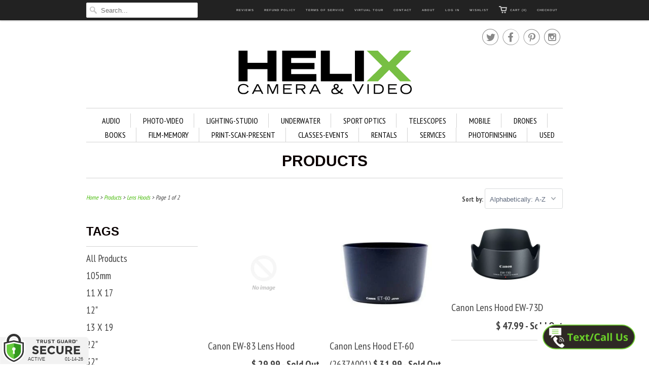

--- FILE ---
content_type: text/html; charset=utf-8
request_url: https://www.helixphoto.com/collections/all/lens-hoods
body_size: 42289
content:
<!doctype html>
<html lang="en">  
  <head>
<!-- Start of Booster Apps Seo-0.1--><title>Products&ndash; Translation missing: en.general.meta.tags&ndash; Helix Camera </title><meta name="description" content="" /><script type="application/ld+json">
  {
    "@context": "https://schema.org",
    "@type": "Organization",
    "name": "Helix Camera ",
    "url": "https://www.helixcamera.com",
    "description": "Look no farther for Cameras, Video, Underwater  Gear, Telescopes, Binoculars, Lighting, Flash, Tripods, Bags or Photography Classes, Studio or Equipment Rental","image": "https://www.helixphoto.com/cdn/shop/t/8/assets/logo.png?v=106794635914718720891433121243",
      "logo": "https://www.helixphoto.com/cdn/shop/t/8/assets/logo.png?v=106794635914718720891433121243","sameAs": ["https://facebook.com/HelixCamera", "https://twitter.com/@HelixCamera", "https://facebook.com/Helix_Camera", "https://pinterest.com/@helixcameravide"],
    "telephone": "3124216000",
    "address": {
      "@type": "PostalAddress",
      "streetAddress": "100 N Walnut St",
      "addressLocality": "Itasca",
      "addressRegion": "Illinois",
      "postalCode": "60143",
      "addressCountry": "United States"
    }
  }
</script>

<script type="application/ld+json">
  {
    "@context": "https://schema.org",
    "@type": "WebSite",
    "name": "Helix Camera ",
    "url": "https://www.helixcamera.com",
    "potentialAction": {
      "@type": "SearchAction",
      "query-input": "required name=query",
      "target": "https://www.helixcamera.com/search?q={query}"
    }
  }
</script>
<!-- end of Booster Apps SEO -->

    <meta charset="utf-8">
    <meta http-equiv="cleartype" content="on">
    <meta name="robots" content="index,follow">
      
           
    
<script src="https://api.callwidget.co/embed?iID=eyJpdiI6InFkQitaWFZmaVdzMlljRG9ncGViVHc9PSIsInZhbHVlIjoiN3VSUUlcL1RycFVsZjBkQVpWZ1Ntcmc9PSIsIm1hYyI6IjQxOGQ0NjFlMzA5Y2QxOTYzMTAzODU3ZDg3NzFjM2ZkZWQ2MzI3NWVlZmI4YzUxOTZjOTVjOThlZmNmNTljYWUifQ=="></script>
    
    
    <!-- Custom Fonts -->
    <link href="//fonts.googleapis.com/css?family=.|Kaushan+Script:light,normal,bold|PT+Sans+Narrow:light,normal,bold|PT+Sans+Narrow:light,normal,bold" rel="stylesheet" type="text/css" />
    
    

<meta name="author" content="Helix Camera ">
<meta property="og:url" content="https://www.helixcamera.com/collections/all/lens-hoods">
<meta property="og:site_name" content="Helix Camera ">


  <meta property="og:type" content="website">
  <meta property="og:title" content="Products">
  
  <meta property="og:image" content="http://www.helixphoto.com/cdn/shop/t/8/assets/logo.png?v=106794635914718720891433121243">
  <meta property="og:image:secure_url" content="https://www.helixphoto.com/cdn/shop/t/8/assets/logo.png?v=106794635914718720891433121243">
  






  <meta name="twitter:site" content="@@HelixCamera">



    
    

    <!-- Mobile Specific Metas -->
    <meta name="HandheldFriendly" content="True">
    <meta name="MobileOptimized" content="320">
    <meta name="viewport" content="width=device-width, initial-scale=1, maximum-scale=1"> 

    <!-- Stylesheets -->
    <link href="//www.helixphoto.com/cdn/shop/t/8/assets/styles.css?v=21063292602254932551759259265" rel="stylesheet" type="text/css" media="all" />

    <!-- Icons -->
    <link rel="shortcut icon" type="image/x-icon" href="//www.helixphoto.com/cdn/shop/t/8/assets/favicon.png?v=124853219612341263341445903962">
    <link rel="canonical" href="https://www.helixcamera.com/collections/all/lens-hoods" />

    
        
    <!-- jQuery and jQuery fallback -->
    <script src="//ajax.googleapis.com/ajax/libs/jquery/1.11.2/jquery.min.js"></script>
    <script>window.jQuery || document.write("<script src='//www.helixphoto.com/cdn/shop/t/8/assets/jquery.min.js?v=137856824382255512321433084278'>\x3C/script>")</script>
    <script src="//www.helixphoto.com/cdn/shop/t/8/assets/app.js?v=105743011345979620481448649730" type="text/javascript"></script>
    <script src="//www.helixphoto.com/cdn/shopifycloud/storefront/assets/themes_support/option_selection-b017cd28.js" type="text/javascript"></script>
    
  


  
  <script>
    window.MeteorMenu = window.MeteorMenu || {};
  </script>
  <script type="text/javascript" src="https://cdn-meteor.heliumdev.com/embed/3.3.1/meteor.js?api_key=1a2cfeae034e74a6cff1a7c6a3cf27f28f3361c5d3339c32c74183aeddd4e838" async></script>
  <link rel="stylesheet" media="async" href="https://cdn-meteor.heliumdev.com/embed/3.3.1/meteor.css?api_key=1a2cfeae034e74a6cff1a7c6a3cf27f28f3361c5d3339c32c74183aeddd4e838" />


  <script>window.performance && window.performance.mark && window.performance.mark('shopify.content_for_header.start');</script><meta name="facebook-domain-verification" content="5d2inpxb7c66105sr0jpnnymqq9m9m">
<meta name="facebook-domain-verification" content="8ywie7c5tl9764mh1hh1xrzazim2ur">
<meta name="google-site-verification" content="laWRKfK186vEcE6LrxLrqGxnIIzCjNHmeTxT-uitdjM">
<meta id="shopify-digital-wallet" name="shopify-digital-wallet" content="/8680890/digital_wallets/dialog">
<meta name="shopify-checkout-api-token" content="9748a39f54239d7978fc0f37900c0941">
<meta id="in-context-paypal-metadata" data-shop-id="8680890" data-venmo-supported="false" data-environment="production" data-locale="en_US" data-paypal-v4="true" data-currency="USD">
<link rel="alternate" type="application/atom+xml" title="Feed" href="/collections/all/lens-hoods.atom" />
<link rel="next" href="/collections/all/lens-hoods?page=2">
<link rel="alternate" hreflang="x-default" href="https://www.helixcamera.com/collections/all/lens-hoods">
<link rel="alternate" hreflang="en" href="https://www.helixcamera.com/collections/all/lens-hoods">
<link rel="alternate" hreflang="el" href="https://www.helixcamera.com/el/collections/all/lens-hoods">
<link rel="alternate" hreflang="es" href="https://www.helixcamera.com/es/collections/all/lens-hoods">
<link rel="alternate" hreflang="fr" href="https://www.helixcamera.com/fr/collections/all/lens-hoods">
<link rel="alternate" hreflang="pl" href="https://www.helixcamera.com/pl/collections/all/lens-hoods">
<link rel="alternate" hreflang="ru" href="https://www.helixcamera.com/ru/collections/all/lens-hoods">
<script async="async" src="/checkouts/internal/preloads.js?locale=en-US"></script>
<link rel="preconnect" href="https://shop.app" crossorigin="anonymous">
<script async="async" src="https://shop.app/checkouts/internal/preloads.js?locale=en-US&shop_id=8680890" crossorigin="anonymous"></script>
<script id="apple-pay-shop-capabilities" type="application/json">{"shopId":8680890,"countryCode":"US","currencyCode":"USD","merchantCapabilities":["supports3DS"],"merchantId":"gid:\/\/shopify\/Shop\/8680890","merchantName":"Helix Camera ","requiredBillingContactFields":["postalAddress","email","phone"],"requiredShippingContactFields":["postalAddress","email","phone"],"shippingType":"shipping","supportedNetworks":["visa","masterCard","amex","discover","elo","jcb"],"total":{"type":"pending","label":"Helix Camera ","amount":"1.00"},"shopifyPaymentsEnabled":true,"supportsSubscriptions":true}</script>
<script id="shopify-features" type="application/json">{"accessToken":"9748a39f54239d7978fc0f37900c0941","betas":["rich-media-storefront-analytics"],"domain":"www.helixphoto.com","predictiveSearch":true,"shopId":8680890,"locale":"en"}</script>
<script>var Shopify = Shopify || {};
Shopify.shop = "helix-camera-video.myshopify.com";
Shopify.locale = "en";
Shopify.currency = {"active":"USD","rate":"1.0"};
Shopify.country = "US";
Shopify.theme = {"name":"Responsive","id":27067587,"schema_name":null,"schema_version":null,"theme_store_id":304,"role":"main"};
Shopify.theme.handle = "null";
Shopify.theme.style = {"id":null,"handle":null};
Shopify.cdnHost = "www.helixphoto.com/cdn";
Shopify.routes = Shopify.routes || {};
Shopify.routes.root = "/";</script>
<script type="module">!function(o){(o.Shopify=o.Shopify||{}).modules=!0}(window);</script>
<script>!function(o){function n(){var o=[];function n(){o.push(Array.prototype.slice.apply(arguments))}return n.q=o,n}var t=o.Shopify=o.Shopify||{};t.loadFeatures=n(),t.autoloadFeatures=n()}(window);</script>
<script>
  window.ShopifyPay = window.ShopifyPay || {};
  window.ShopifyPay.apiHost = "shop.app\/pay";
  window.ShopifyPay.redirectState = null;
</script>
<script id="shop-js-analytics" type="application/json">{"pageType":"collection"}</script>
<script defer="defer" async type="module" src="//www.helixphoto.com/cdn/shopifycloud/shop-js/modules/v2/client.init-shop-cart-sync_IZsNAliE.en.esm.js"></script>
<script defer="defer" async type="module" src="//www.helixphoto.com/cdn/shopifycloud/shop-js/modules/v2/chunk.common_0OUaOowp.esm.js"></script>
<script type="module">
  await import("//www.helixphoto.com/cdn/shopifycloud/shop-js/modules/v2/client.init-shop-cart-sync_IZsNAliE.en.esm.js");
await import("//www.helixphoto.com/cdn/shopifycloud/shop-js/modules/v2/chunk.common_0OUaOowp.esm.js");

  window.Shopify.SignInWithShop?.initShopCartSync?.({"fedCMEnabled":true,"windoidEnabled":true});

</script>
<script>
  window.Shopify = window.Shopify || {};
  if (!window.Shopify.featureAssets) window.Shopify.featureAssets = {};
  window.Shopify.featureAssets['shop-js'] = {"shop-cart-sync":["modules/v2/client.shop-cart-sync_DLOhI_0X.en.esm.js","modules/v2/chunk.common_0OUaOowp.esm.js"],"init-fed-cm":["modules/v2/client.init-fed-cm_C6YtU0w6.en.esm.js","modules/v2/chunk.common_0OUaOowp.esm.js"],"shop-button":["modules/v2/client.shop-button_BCMx7GTG.en.esm.js","modules/v2/chunk.common_0OUaOowp.esm.js"],"shop-cash-offers":["modules/v2/client.shop-cash-offers_BT26qb5j.en.esm.js","modules/v2/chunk.common_0OUaOowp.esm.js","modules/v2/chunk.modal_CGo_dVj3.esm.js"],"init-windoid":["modules/v2/client.init-windoid_B9PkRMql.en.esm.js","modules/v2/chunk.common_0OUaOowp.esm.js"],"init-shop-email-lookup-coordinator":["modules/v2/client.init-shop-email-lookup-coordinator_DZkqjsbU.en.esm.js","modules/v2/chunk.common_0OUaOowp.esm.js"],"shop-toast-manager":["modules/v2/client.shop-toast-manager_Di2EnuM7.en.esm.js","modules/v2/chunk.common_0OUaOowp.esm.js"],"shop-login-button":["modules/v2/client.shop-login-button_BtqW_SIO.en.esm.js","modules/v2/chunk.common_0OUaOowp.esm.js","modules/v2/chunk.modal_CGo_dVj3.esm.js"],"avatar":["modules/v2/client.avatar_BTnouDA3.en.esm.js"],"pay-button":["modules/v2/client.pay-button_CWa-C9R1.en.esm.js","modules/v2/chunk.common_0OUaOowp.esm.js"],"init-shop-cart-sync":["modules/v2/client.init-shop-cart-sync_IZsNAliE.en.esm.js","modules/v2/chunk.common_0OUaOowp.esm.js"],"init-customer-accounts":["modules/v2/client.init-customer-accounts_DenGwJTU.en.esm.js","modules/v2/client.shop-login-button_BtqW_SIO.en.esm.js","modules/v2/chunk.common_0OUaOowp.esm.js","modules/v2/chunk.modal_CGo_dVj3.esm.js"],"init-shop-for-new-customer-accounts":["modules/v2/client.init-shop-for-new-customer-accounts_JdHXxpS9.en.esm.js","modules/v2/client.shop-login-button_BtqW_SIO.en.esm.js","modules/v2/chunk.common_0OUaOowp.esm.js","modules/v2/chunk.modal_CGo_dVj3.esm.js"],"init-customer-accounts-sign-up":["modules/v2/client.init-customer-accounts-sign-up_D6__K_p8.en.esm.js","modules/v2/client.shop-login-button_BtqW_SIO.en.esm.js","modules/v2/chunk.common_0OUaOowp.esm.js","modules/v2/chunk.modal_CGo_dVj3.esm.js"],"checkout-modal":["modules/v2/client.checkout-modal_C_ZQDY6s.en.esm.js","modules/v2/chunk.common_0OUaOowp.esm.js","modules/v2/chunk.modal_CGo_dVj3.esm.js"],"shop-follow-button":["modules/v2/client.shop-follow-button_XetIsj8l.en.esm.js","modules/v2/chunk.common_0OUaOowp.esm.js","modules/v2/chunk.modal_CGo_dVj3.esm.js"],"lead-capture":["modules/v2/client.lead-capture_DvA72MRN.en.esm.js","modules/v2/chunk.common_0OUaOowp.esm.js","modules/v2/chunk.modal_CGo_dVj3.esm.js"],"shop-login":["modules/v2/client.shop-login_ClXNxyh6.en.esm.js","modules/v2/chunk.common_0OUaOowp.esm.js","modules/v2/chunk.modal_CGo_dVj3.esm.js"],"payment-terms":["modules/v2/client.payment-terms_CNlwjfZz.en.esm.js","modules/v2/chunk.common_0OUaOowp.esm.js","modules/v2/chunk.modal_CGo_dVj3.esm.js"]};
</script>
<script>(function() {
  var isLoaded = false;
  function asyncLoad() {
    if (isLoaded) return;
    isLoaded = true;
    var urls = ["https:\/\/www.klarnapayments.com\/assets\/upstream.js?shop=helix-camera-video.myshopify.com","https:\/\/servicify-appointments.herokuapp.com\/public\/frontend-v1.0.0.js?shop=helix-camera-video.myshopify.com","https:\/\/assets1.adroll.com\/shopify\/latest\/j\/shopify_rolling_bootstrap_v2.js?adroll_adv_id=YBUUANWHMJF73OOVCCIZ7S\u0026adroll_pix_id=FUBB2NH57RG4FC5JUBBEWZ\u0026shop=helix-camera-video.myshopify.com","https:\/\/cdn.nfcube.com\/instafeed-8c2d86c1bc3984f227bb3aa7b931c899.js?shop=helix-camera-video.myshopify.com"];
    for (var i = 0; i < urls.length; i++) {
      var s = document.createElement('script');
      s.type = 'text/javascript';
      s.async = true;
      s.src = urls[i];
      var x = document.getElementsByTagName('script')[0];
      x.parentNode.insertBefore(s, x);
    }
  };
  if(window.attachEvent) {
    window.attachEvent('onload', asyncLoad);
  } else {
    window.addEventListener('load', asyncLoad, false);
  }
})();</script>
<script id="__st">var __st={"a":8680890,"offset":-21600,"reqid":"7a27d42e-1534-4553-b2ba-07b9ff46799d-1768434336","pageurl":"www.helixphoto.com\/collections\/all\/lens-hoods","u":"eef3a7d1e59b","p":"collection"};</script>
<script>window.ShopifyPaypalV4VisibilityTracking = true;</script>
<script id="captcha-bootstrap">!function(){'use strict';const t='contact',e='account',n='new_comment',o=[[t,t],['blogs',n],['comments',n],[t,'customer']],c=[[e,'customer_login'],[e,'guest_login'],[e,'recover_customer_password'],[e,'create_customer']],r=t=>t.map((([t,e])=>`form[action*='/${t}']:not([data-nocaptcha='true']) input[name='form_type'][value='${e}']`)).join(','),a=t=>()=>t?[...document.querySelectorAll(t)].map((t=>t.form)):[];function s(){const t=[...o],e=r(t);return a(e)}const i='password',u='form_key',d=['recaptcha-v3-token','g-recaptcha-response','h-captcha-response',i],f=()=>{try{return window.sessionStorage}catch{return}},m='__shopify_v',_=t=>t.elements[u];function p(t,e,n=!1){try{const o=window.sessionStorage,c=JSON.parse(o.getItem(e)),{data:r}=function(t){const{data:e,action:n}=t;return t[m]||n?{data:e,action:n}:{data:t,action:n}}(c);for(const[e,n]of Object.entries(r))t.elements[e]&&(t.elements[e].value=n);n&&o.removeItem(e)}catch(o){console.error('form repopulation failed',{error:o})}}const l='form_type',E='cptcha';function T(t){t.dataset[E]=!0}const w=window,h=w.document,L='Shopify',v='ce_forms',y='captcha';let A=!1;((t,e)=>{const n=(g='f06e6c50-85a8-45c8-87d0-21a2b65856fe',I='https://cdn.shopify.com/shopifycloud/storefront-forms-hcaptcha/ce_storefront_forms_captcha_hcaptcha.v1.5.2.iife.js',D={infoText:'Protected by hCaptcha',privacyText:'Privacy',termsText:'Terms'},(t,e,n)=>{const o=w[L][v],c=o.bindForm;if(c)return c(t,g,e,D).then(n);var r;o.q.push([[t,g,e,D],n]),r=I,A||(h.body.append(Object.assign(h.createElement('script'),{id:'captcha-provider',async:!0,src:r})),A=!0)});var g,I,D;w[L]=w[L]||{},w[L][v]=w[L][v]||{},w[L][v].q=[],w[L][y]=w[L][y]||{},w[L][y].protect=function(t,e){n(t,void 0,e),T(t)},Object.freeze(w[L][y]),function(t,e,n,w,h,L){const[v,y,A,g]=function(t,e,n){const i=e?o:[],u=t?c:[],d=[...i,...u],f=r(d),m=r(i),_=r(d.filter((([t,e])=>n.includes(e))));return[a(f),a(m),a(_),s()]}(w,h,L),I=t=>{const e=t.target;return e instanceof HTMLFormElement?e:e&&e.form},D=t=>v().includes(t);t.addEventListener('submit',(t=>{const e=I(t);if(!e)return;const n=D(e)&&!e.dataset.hcaptchaBound&&!e.dataset.recaptchaBound,o=_(e),c=g().includes(e)&&(!o||!o.value);(n||c)&&t.preventDefault(),c&&!n&&(function(t){try{if(!f())return;!function(t){const e=f();if(!e)return;const n=_(t);if(!n)return;const o=n.value;o&&e.removeItem(o)}(t);const e=Array.from(Array(32),(()=>Math.random().toString(36)[2])).join('');!function(t,e){_(t)||t.append(Object.assign(document.createElement('input'),{type:'hidden',name:u})),t.elements[u].value=e}(t,e),function(t,e){const n=f();if(!n)return;const o=[...t.querySelectorAll(`input[type='${i}']`)].map((({name:t})=>t)),c=[...d,...o],r={};for(const[a,s]of new FormData(t).entries())c.includes(a)||(r[a]=s);n.setItem(e,JSON.stringify({[m]:1,action:t.action,data:r}))}(t,e)}catch(e){console.error('failed to persist form',e)}}(e),e.submit())}));const S=(t,e)=>{t&&!t.dataset[E]&&(n(t,e.some((e=>e===t))),T(t))};for(const o of['focusin','change'])t.addEventListener(o,(t=>{const e=I(t);D(e)&&S(e,y())}));const B=e.get('form_key'),M=e.get(l),P=B&&M;t.addEventListener('DOMContentLoaded',(()=>{const t=y();if(P)for(const e of t)e.elements[l].value===M&&p(e,B);[...new Set([...A(),...v().filter((t=>'true'===t.dataset.shopifyCaptcha))])].forEach((e=>S(e,t)))}))}(h,new URLSearchParams(w.location.search),n,t,e,['guest_login'])})(!0,!0)}();</script>
<script integrity="sha256-4kQ18oKyAcykRKYeNunJcIwy7WH5gtpwJnB7kiuLZ1E=" data-source-attribution="shopify.loadfeatures" defer="defer" src="//www.helixphoto.com/cdn/shopifycloud/storefront/assets/storefront/load_feature-a0a9edcb.js" crossorigin="anonymous"></script>
<script crossorigin="anonymous" defer="defer" src="//www.helixphoto.com/cdn/shopifycloud/storefront/assets/shopify_pay/storefront-65b4c6d7.js?v=20250812"></script>
<script data-source-attribution="shopify.dynamic_checkout.dynamic.init">var Shopify=Shopify||{};Shopify.PaymentButton=Shopify.PaymentButton||{isStorefrontPortableWallets:!0,init:function(){window.Shopify.PaymentButton.init=function(){};var t=document.createElement("script");t.src="https://www.helixphoto.com/cdn/shopifycloud/portable-wallets/latest/portable-wallets.en.js",t.type="module",document.head.appendChild(t)}};
</script>
<script data-source-attribution="shopify.dynamic_checkout.buyer_consent">
  function portableWalletsHideBuyerConsent(e){var t=document.getElementById("shopify-buyer-consent"),n=document.getElementById("shopify-subscription-policy-button");t&&n&&(t.classList.add("hidden"),t.setAttribute("aria-hidden","true"),n.removeEventListener("click",e))}function portableWalletsShowBuyerConsent(e){var t=document.getElementById("shopify-buyer-consent"),n=document.getElementById("shopify-subscription-policy-button");t&&n&&(t.classList.remove("hidden"),t.removeAttribute("aria-hidden"),n.addEventListener("click",e))}window.Shopify?.PaymentButton&&(window.Shopify.PaymentButton.hideBuyerConsent=portableWalletsHideBuyerConsent,window.Shopify.PaymentButton.showBuyerConsent=portableWalletsShowBuyerConsent);
</script>
<script data-source-attribution="shopify.dynamic_checkout.cart.bootstrap">document.addEventListener("DOMContentLoaded",(function(){function t(){return document.querySelector("shopify-accelerated-checkout-cart, shopify-accelerated-checkout")}if(t())Shopify.PaymentButton.init();else{new MutationObserver((function(e,n){t()&&(Shopify.PaymentButton.init(),n.disconnect())})).observe(document.body,{childList:!0,subtree:!0})}}));
</script>
<link id="shopify-accelerated-checkout-styles" rel="stylesheet" media="screen" href="https://www.helixphoto.com/cdn/shopifycloud/portable-wallets/latest/accelerated-checkout-backwards-compat.css" crossorigin="anonymous">
<style id="shopify-accelerated-checkout-cart">
        #shopify-buyer-consent {
  margin-top: 1em;
  display: inline-block;
  width: 100%;
}

#shopify-buyer-consent.hidden {
  display: none;
}

#shopify-subscription-policy-button {
  background: none;
  border: none;
  padding: 0;
  text-decoration: underline;
  font-size: inherit;
  cursor: pointer;
}

#shopify-subscription-policy-button::before {
  box-shadow: none;
}

      </style>

<script>window.performance && window.performance.mark && window.performance.mark('shopify.content_for_header.end');</script> 
 <script src="//www.helixphoto.com/cdn/shop/t/8/assets/servicify-asset.js?v=130431971355129288001617929731" type="text/javascript"></script>
  
<link href="https://monorail-edge.shopifysvc.com" rel="dns-prefetch">
<script>(function(){if ("sendBeacon" in navigator && "performance" in window) {try {var session_token_from_headers = performance.getEntriesByType('navigation')[0].serverTiming.find(x => x.name == '_s').description;} catch {var session_token_from_headers = undefined;}var session_cookie_matches = document.cookie.match(/_shopify_s=([^;]*)/);var session_token_from_cookie = session_cookie_matches && session_cookie_matches.length === 2 ? session_cookie_matches[1] : "";var session_token = session_token_from_headers || session_token_from_cookie || "";function handle_abandonment_event(e) {var entries = performance.getEntries().filter(function(entry) {return /monorail-edge.shopifysvc.com/.test(entry.name);});if (!window.abandonment_tracked && entries.length === 0) {window.abandonment_tracked = true;var currentMs = Date.now();var navigation_start = performance.timing.navigationStart;var payload = {shop_id: 8680890,url: window.location.href,navigation_start,duration: currentMs - navigation_start,session_token,page_type: "collection"};window.navigator.sendBeacon("https://monorail-edge.shopifysvc.com/v1/produce", JSON.stringify({schema_id: "online_store_buyer_site_abandonment/1.1",payload: payload,metadata: {event_created_at_ms: currentMs,event_sent_at_ms: currentMs}}));}}window.addEventListener('pagehide', handle_abandonment_event);}}());</script>
<script id="web-pixels-manager-setup">(function e(e,d,r,n,o){if(void 0===o&&(o={}),!Boolean(null===(a=null===(i=window.Shopify)||void 0===i?void 0:i.analytics)||void 0===a?void 0:a.replayQueue)){var i,a;window.Shopify=window.Shopify||{};var t=window.Shopify;t.analytics=t.analytics||{};var s=t.analytics;s.replayQueue=[],s.publish=function(e,d,r){return s.replayQueue.push([e,d,r]),!0};try{self.performance.mark("wpm:start")}catch(e){}var l=function(){var e={modern:/Edge?\/(1{2}[4-9]|1[2-9]\d|[2-9]\d{2}|\d{4,})\.\d+(\.\d+|)|Firefox\/(1{2}[4-9]|1[2-9]\d|[2-9]\d{2}|\d{4,})\.\d+(\.\d+|)|Chrom(ium|e)\/(9{2}|\d{3,})\.\d+(\.\d+|)|(Maci|X1{2}).+ Version\/(15\.\d+|(1[6-9]|[2-9]\d|\d{3,})\.\d+)([,.]\d+|)( \(\w+\)|)( Mobile\/\w+|) Safari\/|Chrome.+OPR\/(9{2}|\d{3,})\.\d+\.\d+|(CPU[ +]OS|iPhone[ +]OS|CPU[ +]iPhone|CPU IPhone OS|CPU iPad OS)[ +]+(15[._]\d+|(1[6-9]|[2-9]\d|\d{3,})[._]\d+)([._]\d+|)|Android:?[ /-](13[3-9]|1[4-9]\d|[2-9]\d{2}|\d{4,})(\.\d+|)(\.\d+|)|Android.+Firefox\/(13[5-9]|1[4-9]\d|[2-9]\d{2}|\d{4,})\.\d+(\.\d+|)|Android.+Chrom(ium|e)\/(13[3-9]|1[4-9]\d|[2-9]\d{2}|\d{4,})\.\d+(\.\d+|)|SamsungBrowser\/([2-9]\d|\d{3,})\.\d+/,legacy:/Edge?\/(1[6-9]|[2-9]\d|\d{3,})\.\d+(\.\d+|)|Firefox\/(5[4-9]|[6-9]\d|\d{3,})\.\d+(\.\d+|)|Chrom(ium|e)\/(5[1-9]|[6-9]\d|\d{3,})\.\d+(\.\d+|)([\d.]+$|.*Safari\/(?![\d.]+ Edge\/[\d.]+$))|(Maci|X1{2}).+ Version\/(10\.\d+|(1[1-9]|[2-9]\d|\d{3,})\.\d+)([,.]\d+|)( \(\w+\)|)( Mobile\/\w+|) Safari\/|Chrome.+OPR\/(3[89]|[4-9]\d|\d{3,})\.\d+\.\d+|(CPU[ +]OS|iPhone[ +]OS|CPU[ +]iPhone|CPU IPhone OS|CPU iPad OS)[ +]+(10[._]\d+|(1[1-9]|[2-9]\d|\d{3,})[._]\d+)([._]\d+|)|Android:?[ /-](13[3-9]|1[4-9]\d|[2-9]\d{2}|\d{4,})(\.\d+|)(\.\d+|)|Mobile Safari.+OPR\/([89]\d|\d{3,})\.\d+\.\d+|Android.+Firefox\/(13[5-9]|1[4-9]\d|[2-9]\d{2}|\d{4,})\.\d+(\.\d+|)|Android.+Chrom(ium|e)\/(13[3-9]|1[4-9]\d|[2-9]\d{2}|\d{4,})\.\d+(\.\d+|)|Android.+(UC? ?Browser|UCWEB|U3)[ /]?(15\.([5-9]|\d{2,})|(1[6-9]|[2-9]\d|\d{3,})\.\d+)\.\d+|SamsungBrowser\/(5\.\d+|([6-9]|\d{2,})\.\d+)|Android.+MQ{2}Browser\/(14(\.(9|\d{2,})|)|(1[5-9]|[2-9]\d|\d{3,})(\.\d+|))(\.\d+|)|K[Aa][Ii]OS\/(3\.\d+|([4-9]|\d{2,})\.\d+)(\.\d+|)/},d=e.modern,r=e.legacy,n=navigator.userAgent;return n.match(d)?"modern":n.match(r)?"legacy":"unknown"}(),u="modern"===l?"modern":"legacy",c=(null!=n?n:{modern:"",legacy:""})[u],f=function(e){return[e.baseUrl,"/wpm","/b",e.hashVersion,"modern"===e.buildTarget?"m":"l",".js"].join("")}({baseUrl:d,hashVersion:r,buildTarget:u}),m=function(e){var d=e.version,r=e.bundleTarget,n=e.surface,o=e.pageUrl,i=e.monorailEndpoint;return{emit:function(e){var a=e.status,t=e.errorMsg,s=(new Date).getTime(),l=JSON.stringify({metadata:{event_sent_at_ms:s},events:[{schema_id:"web_pixels_manager_load/3.1",payload:{version:d,bundle_target:r,page_url:o,status:a,surface:n,error_msg:t},metadata:{event_created_at_ms:s}}]});if(!i)return console&&console.warn&&console.warn("[Web Pixels Manager] No Monorail endpoint provided, skipping logging."),!1;try{return self.navigator.sendBeacon.bind(self.navigator)(i,l)}catch(e){}var u=new XMLHttpRequest;try{return u.open("POST",i,!0),u.setRequestHeader("Content-Type","text/plain"),u.send(l),!0}catch(e){return console&&console.warn&&console.warn("[Web Pixels Manager] Got an unhandled error while logging to Monorail."),!1}}}}({version:r,bundleTarget:l,surface:e.surface,pageUrl:self.location.href,monorailEndpoint:e.monorailEndpoint});try{o.browserTarget=l,function(e){var d=e.src,r=e.async,n=void 0===r||r,o=e.onload,i=e.onerror,a=e.sri,t=e.scriptDataAttributes,s=void 0===t?{}:t,l=document.createElement("script"),u=document.querySelector("head"),c=document.querySelector("body");if(l.async=n,l.src=d,a&&(l.integrity=a,l.crossOrigin="anonymous"),s)for(var f in s)if(Object.prototype.hasOwnProperty.call(s,f))try{l.dataset[f]=s[f]}catch(e){}if(o&&l.addEventListener("load",o),i&&l.addEventListener("error",i),u)u.appendChild(l);else{if(!c)throw new Error("Did not find a head or body element to append the script");c.appendChild(l)}}({src:f,async:!0,onload:function(){if(!function(){var e,d;return Boolean(null===(d=null===(e=window.Shopify)||void 0===e?void 0:e.analytics)||void 0===d?void 0:d.initialized)}()){var d=window.webPixelsManager.init(e)||void 0;if(d){var r=window.Shopify.analytics;r.replayQueue.forEach((function(e){var r=e[0],n=e[1],o=e[2];d.publishCustomEvent(r,n,o)})),r.replayQueue=[],r.publish=d.publishCustomEvent,r.visitor=d.visitor,r.initialized=!0}}},onerror:function(){return m.emit({status:"failed",errorMsg:"".concat(f," has failed to load")})},sri:function(e){var d=/^sha384-[A-Za-z0-9+/=]+$/;return"string"==typeof e&&d.test(e)}(c)?c:"",scriptDataAttributes:o}),m.emit({status:"loading"})}catch(e){m.emit({status:"failed",errorMsg:(null==e?void 0:e.message)||"Unknown error"})}}})({shopId: 8680890,storefrontBaseUrl: "https://www.helixcamera.com",extensionsBaseUrl: "https://extensions.shopifycdn.com/cdn/shopifycloud/web-pixels-manager",monorailEndpoint: "https://monorail-edge.shopifysvc.com/unstable/produce_batch",surface: "storefront-renderer",enabledBetaFlags: ["2dca8a86","a0d5f9d2"],webPixelsConfigList: [{"id":"499286191","configuration":"{\"config\":\"{\\\"pixel_id\\\":\\\"G-MGNVHXDZD3\\\",\\\"target_country\\\":\\\"US\\\",\\\"gtag_events\\\":[{\\\"type\\\":\\\"search\\\",\\\"action_label\\\":[\\\"G-MGNVHXDZD3\\\",\\\"AW-862010472\\\/ONcnCJ3s5scDEOj4hJsD\\\"]},{\\\"type\\\":\\\"begin_checkout\\\",\\\"action_label\\\":[\\\"G-MGNVHXDZD3\\\",\\\"AW-862010472\\\/OiovCJrs5scDEOj4hJsD\\\"]},{\\\"type\\\":\\\"view_item\\\",\\\"action_label\\\":[\\\"G-MGNVHXDZD3\\\",\\\"AW-862010472\\\/H2xVCJTs5scDEOj4hJsD\\\",\\\"MC-ZLNQ80PXQ8\\\"]},{\\\"type\\\":\\\"purchase\\\",\\\"action_label\\\":[\\\"G-MGNVHXDZD3\\\",\\\"AW-862010472\\\/Q0RaCJHs5scDEOj4hJsD\\\",\\\"MC-ZLNQ80PXQ8\\\"]},{\\\"type\\\":\\\"page_view\\\",\\\"action_label\\\":[\\\"G-MGNVHXDZD3\\\",\\\"AW-862010472\\\/MZvQCI7s5scDEOj4hJsD\\\",\\\"MC-ZLNQ80PXQ8\\\"]},{\\\"type\\\":\\\"add_payment_info\\\",\\\"action_label\\\":[\\\"G-MGNVHXDZD3\\\",\\\"AW-862010472\\\/BFJrCKDs5scDEOj4hJsD\\\"]},{\\\"type\\\":\\\"add_to_cart\\\",\\\"action_label\\\":[\\\"G-MGNVHXDZD3\\\",\\\"AW-862010472\\\/ry__CJfs5scDEOj4hJsD\\\"]}],\\\"enable_monitoring_mode\\\":false}\"}","eventPayloadVersion":"v1","runtimeContext":"OPEN","scriptVersion":"b2a88bafab3e21179ed38636efcd8a93","type":"APP","apiClientId":1780363,"privacyPurposes":[],"dataSharingAdjustments":{"protectedCustomerApprovalScopes":["read_customer_address","read_customer_email","read_customer_name","read_customer_personal_data","read_customer_phone"]}},{"id":"482476207","configuration":"{\"pixelCode\":\"CAP2IO3C77UCQVT9OR30\"}","eventPayloadVersion":"v1","runtimeContext":"STRICT","scriptVersion":"22e92c2ad45662f435e4801458fb78cc","type":"APP","apiClientId":4383523,"privacyPurposes":["ANALYTICS","MARKETING","SALE_OF_DATA"],"dataSharingAdjustments":{"protectedCustomerApprovalScopes":["read_customer_address","read_customer_email","read_customer_name","read_customer_personal_data","read_customer_phone"]}},{"id":"123535535","configuration":"{\"pixel_id\":\"1133207116764794\",\"pixel_type\":\"facebook_pixel\",\"metaapp_system_user_token\":\"-\"}","eventPayloadVersion":"v1","runtimeContext":"OPEN","scriptVersion":"ca16bc87fe92b6042fbaa3acc2fbdaa6","type":"APP","apiClientId":2329312,"privacyPurposes":["ANALYTICS","MARKETING","SALE_OF_DATA"],"dataSharingAdjustments":{"protectedCustomerApprovalScopes":["read_customer_address","read_customer_email","read_customer_name","read_customer_personal_data","read_customer_phone"]}},{"id":"shopify-app-pixel","configuration":"{}","eventPayloadVersion":"v1","runtimeContext":"STRICT","scriptVersion":"0450","apiClientId":"shopify-pixel","type":"APP","privacyPurposes":["ANALYTICS","MARKETING"]},{"id":"shopify-custom-pixel","eventPayloadVersion":"v1","runtimeContext":"LAX","scriptVersion":"0450","apiClientId":"shopify-pixel","type":"CUSTOM","privacyPurposes":["ANALYTICS","MARKETING"]}],isMerchantRequest: false,initData: {"shop":{"name":"Helix Camera ","paymentSettings":{"currencyCode":"USD"},"myshopifyDomain":"helix-camera-video.myshopify.com","countryCode":"US","storefrontUrl":"https:\/\/www.helixcamera.com"},"customer":null,"cart":null,"checkout":null,"productVariants":[],"purchasingCompany":null},},"https://www.helixphoto.com/cdn","7cecd0b6w90c54c6cpe92089d5m57a67346",{"modern":"","legacy":""},{"shopId":"8680890","storefrontBaseUrl":"https:\/\/www.helixcamera.com","extensionBaseUrl":"https:\/\/extensions.shopifycdn.com\/cdn\/shopifycloud\/web-pixels-manager","surface":"storefront-renderer","enabledBetaFlags":"[\"2dca8a86\", \"a0d5f9d2\"]","isMerchantRequest":"false","hashVersion":"7cecd0b6w90c54c6cpe92089d5m57a67346","publish":"custom","events":"[[\"page_viewed\",{}],[\"collection_viewed\",{\"collection\":{\"id\":\"\",\"title\":\"Products\",\"productVariants\":[{\"price\":{\"amount\":29.99,\"currencyCode\":\"USD\"},\"product\":{\"title\":\"Canon EW-83 Lens Hood\",\"vendor\":\"Canon\",\"id\":\"3473377731\",\"untranslatedTitle\":\"Canon EW-83 Lens Hood\",\"url\":\"\/products\/canon-ew-83-lens-hood\",\"type\":\"Photo-Video\"},\"id\":\"10135494787\",\"image\":null,\"sku\":\"CAC448171\",\"title\":\"Default Title\",\"untranslatedTitle\":\"Default Title\"},{\"price\":{\"amount\":31.99,\"currencyCode\":\"USD\"},\"product\":{\"title\":\"Canon Lens Hood ET-60 (2637A001)\",\"vendor\":\"Canon\",\"id\":\"4332036550\",\"untranslatedTitle\":\"Canon Lens Hood ET-60 (2637A001)\",\"url\":\"\/products\/canon-lens-hood-et-60-2637a001\",\"type\":\"\"},\"id\":\"14072311686\",\"image\":{\"src\":\"\/\/www.helixphoto.com\/cdn\/shop\/products\/21kTe8dDXyL_bb558991-c40c-4297-b204-e91149a963c8.jpg?v=1505954942\"},\"sku\":\"CA2637A001\",\"title\":\"Default Title\",\"untranslatedTitle\":\"Default Title\"},{\"price\":{\"amount\":47.99,\"currencyCode\":\"USD\"},\"product\":{\"title\":\"Canon Lens Hood EW-73D\",\"vendor\":\"Canon\",\"id\":\"5837216326\",\"untranslatedTitle\":\"Canon Lens Hood EW-73D\",\"url\":\"\/products\/canon-lens-hood-ew-73d-1277c001\",\"type\":\"Photo-Video\"},\"id\":\"18461702662\",\"image\":{\"src\":\"\/\/www.helixphoto.com\/cdn\/shop\/products\/1_HR_HOOD_EW73D_CL_1_xl.webp?v=1671666888\"},\"sku\":\"CA1277C001\",\"title\":\"Default Title\",\"untranslatedTitle\":\"Default Title\"},{\"price\":{\"amount\":19.5,\"currencyCode\":\"USD\"},\"product\":{\"title\":\"Nikon HB-11 Bayonet Lens Hood\",\"vendor\":\"Nikon\",\"id\":\"5837692102\",\"untranslatedTitle\":\"Nikon HB-11 Bayonet Lens Hood\",\"url\":\"\/products\/nikon-hb-11-bayonet-lens-hood-for-24-120mm-f3-5-5-6d-if\",\"type\":\"\"},\"id\":\"18463279494\",\"image\":null,\"sku\":\"NK4675\",\"title\":\"Default Title\",\"untranslatedTitle\":\"Default Title\"},{\"price\":{\"amount\":64.95,\"currencyCode\":\"USD\"},\"product\":{\"title\":\"Nikon HB-22 Bayonet Lens Hood\",\"vendor\":\"Nikon\",\"id\":\"3825642118\",\"untranslatedTitle\":\"Nikon HB-22 Bayonet Lens Hood\",\"url\":\"\/products\/nikon-hb-22-bayonet-lens-hood-repl\",\"type\":\"Photo-Video\"},\"id\":\"10998018566\",\"image\":null,\"sku\":\"NK4691\",\"title\":\"Default Title\",\"untranslatedTitle\":\"Default Title\"},{\"price\":{\"amount\":21.95,\"currencyCode\":\"USD\"},\"product\":{\"title\":\"Nikon HB-23 Bayonet Lens Hood\",\"vendor\":\"Nikon\",\"id\":\"3825642182\",\"untranslatedTitle\":\"Nikon HB-23 Bayonet Lens Hood\",\"url\":\"\/products\/nikon-hb-23-bayonet-lens-hood-repl\",\"type\":\"Photo-Video\"},\"id\":\"10998018630\",\"image\":null,\"sku\":\"NK4692\",\"title\":\"Default Title\",\"untranslatedTitle\":\"Default Title\"},{\"price\":{\"amount\":40.0,\"currencyCode\":\"USD\"},\"product\":{\"title\":\"Nikon HB-31 Bayonet Lens Hood\",\"vendor\":\"Nikon\",\"id\":\"3825639494\",\"untranslatedTitle\":\"Nikon HB-31 Bayonet Lens Hood\",\"url\":\"\/products\/nikon-hb-31-bayonet-lens-hood-repl\",\"type\":\"Photo-Video\"},\"id\":\"10998013190\",\"image\":{\"src\":\"\/\/www.helixphoto.com\/cdn\/shop\/products\/4125_HB-32-Flower-Type-Lens-Shade_FRONT_b1c7e2d9-7f4c-4979-92dd-3a7113f5dcc4.png?v=1505958519\"},\"sku\":\"NK4124\",\"title\":\"Default Title\",\"untranslatedTitle\":\"Default Title\"},{\"price\":{\"amount\":15.95,\"currencyCode\":\"USD\"},\"product\":{\"title\":\"Nikon HB-32 Bayonet Lens Hood\",\"vendor\":\"Nikon\",\"id\":\"3825639622\",\"untranslatedTitle\":\"Nikon HB-32 Bayonet Lens Hood\",\"url\":\"\/products\/nikon-hb-32-bayonet-lens-hood-repl\",\"type\":\"Photo-Video\"},\"id\":\"10998013254\",\"image\":{\"src\":\"\/\/www.helixphoto.com\/cdn\/shop\/products\/4125_HB-32-Flower-Type-Lens-Shade_FRONT.png?v=1505956699\"},\"sku\":\"NK4125\",\"title\":\"Default Title\",\"untranslatedTitle\":\"Default Title\"},{\"price\":{\"amount\":14.5,\"currencyCode\":\"USD\"},\"product\":{\"title\":\"Nikon HB-34 Bayonet Lens Hood\",\"vendor\":\"Nikon\",\"id\":\"3825639686\",\"untranslatedTitle\":\"Nikon HB-34 Bayonet Lens Hood\",\"url\":\"\/products\/nikon-hb-34-bayonet-lens-hood-repl\",\"type\":\"Photo-Video\"},\"id\":\"10998013382\",\"image\":{\"src\":\"\/\/www.helixphoto.com\/cdn\/shop\/products\/4126_HB-34-Lens-Hood_front.png?v=1544553839\"},\"sku\":\"NK4126\",\"title\":\"Default Title\",\"untranslatedTitle\":\"Default Title\"},{\"price\":{\"amount\":20.95,\"currencyCode\":\"USD\"},\"product\":{\"title\":\"Nikon HB-35 Bayonet Lens Hood\",\"vendor\":\"Nikon\",\"id\":\"3825639750\",\"untranslatedTitle\":\"Nikon HB-35 Bayonet Lens Hood\",\"url\":\"\/products\/nikon-hb-35-bayonet-lens-hood-repl\",\"type\":\"Photo-Video\"},\"id\":\"10998013510\",\"image\":{\"src\":\"\/\/www.helixphoto.com\/cdn\/shop\/products\/big_4128.jpeg?v=1505956723\"},\"sku\":\"NK4128\",\"title\":\"Default Title\",\"untranslatedTitle\":\"Default Title\"},{\"price\":{\"amount\":22.95,\"currencyCode\":\"USD\"},\"product\":{\"title\":\"Nikon HB-37 Bayonet Lens Hood\",\"vendor\":\"Nikon\",\"id\":\"3825643782\",\"untranslatedTitle\":\"Nikon HB-37 Bayonet Lens Hood\",\"url\":\"\/products\/nikon-hb-37-bayonet-lens-hood-repl\",\"type\":\"Photo-Video\"},\"id\":\"10998020486\",\"image\":null,\"sku\":\"NK4924\",\"title\":\"Default Title\",\"untranslatedTitle\":\"Default Title\"},{\"price\":{\"amount\":37.95,\"currencyCode\":\"USD\"},\"product\":{\"title\":\"Nikon HB-39 Bayonet Lens Hood\",\"vendor\":\"Nikon\",\"id\":\"3825645254\",\"untranslatedTitle\":\"Nikon HB-39 Bayonet Lens Hood\",\"url\":\"\/products\/nikon-hb-39-bayonet-lens-hood-repl\",\"type\":\"Photo-Video\"},\"id\":\"10998022662\",\"image\":null,\"sku\":\"NK4944\",\"title\":\"Default Title\",\"untranslatedTitle\":\"Default Title\"},{\"price\":{\"amount\":33.5,\"currencyCode\":\"USD\"},\"product\":{\"title\":\"Nikon HB-4 Bayonet Lens Hood\",\"vendor\":\"Nikon\",\"id\":\"3825641670\",\"untranslatedTitle\":\"Nikon HB-4 Bayonet Lens Hood\",\"url\":\"\/products\/nikon-hb-4-bayonet-lens-hood\",\"type\":\"Photo-Video\"},\"id\":\"10998017350\",\"image\":{\"src\":\"\/\/www.helixphoto.com\/cdn\/shop\/products\/Nikon_4610_HB_4_Bayonet_Lens_Hood_1404768922000_37573.jpeg?v=1505956737\"},\"sku\":\"NK4610\",\"title\":\"Default Title\",\"untranslatedTitle\":\"Default Title\"},{\"price\":{\"amount\":59.0,\"currencyCode\":\"USD\"},\"product\":{\"title\":\"Nikon HB-41 Bayonet Lens Hood\",\"vendor\":\"Nikon\",\"id\":\"3825644550\",\"untranslatedTitle\":\"Nikon HB-41 Bayonet Lens Hood\",\"url\":\"\/products\/nikon-hb-41-bayonet-lens-hood-repl\",\"type\":\"Photo-Video\"},\"id\":\"10998021446\",\"image\":null,\"sku\":\"NK4931\",\"title\":\"Default Title\",\"untranslatedTitle\":\"Default Title\"},{\"price\":{\"amount\":37.5,\"currencyCode\":\"USD\"},\"product\":{\"title\":\"Nikon HB-42 Bayonet Lens Hood\",\"vendor\":\"Nikon\",\"id\":\"3825645126\",\"untranslatedTitle\":\"Nikon HB-42 Bayonet Lens Hood\",\"url\":\"\/products\/nikon-hb-42-bayonet-lens-hood-repl\",\"type\":\"Photo-Video\"},\"id\":\"10998022534\",\"image\":null,\"sku\":\"NK4942\",\"title\":\"Default Title\",\"untranslatedTitle\":\"Default Title\"},{\"price\":{\"amount\":62.0,\"currencyCode\":\"USD\"},\"product\":{\"title\":\"Nikon HB-43 Bayonet Lens Hood\",\"vendor\":\"Nikon\",\"id\":\"3825644998\",\"untranslatedTitle\":\"Nikon HB-43 Bayonet Lens Hood\",\"url\":\"\/products\/nikon-hb-43-bayonet-lens-hood-repl\",\"type\":\"Photo-Video\"},\"id\":\"10998022150\",\"image\":null,\"sku\":\"NK4939\",\"title\":\"Default Title\",\"untranslatedTitle\":\"Default Title\"},{\"price\":{\"amount\":23.5,\"currencyCode\":\"USD\"},\"product\":{\"title\":\"Nikon HB-45 Bayonet Lens Hood\",\"vendor\":\"Nikon\",\"id\":\"3825645062\",\"untranslatedTitle\":\"Nikon HB-45 Bayonet Lens Hood\",\"url\":\"\/products\/nikon-hb-45-bayonet-lens-hood\",\"type\":\"Photo-Video\"},\"id\":\"10998022406\",\"image\":null,\"sku\":\"NK4941\",\"title\":\"Default Title\",\"untranslatedTitle\":\"Default Title\"},{\"price\":{\"amount\":29.95,\"currencyCode\":\"USD\"},\"product\":{\"title\":\"Nikon HB-46 Bayonet Lens Hood\",\"vendor\":\"Nikon\",\"id\":\"3825640902\",\"untranslatedTitle\":\"Nikon HB-46 Bayonet Lens Hood\",\"url\":\"\/products\/nikon-hb-46-bayonet-lens-hood-repl\",\"type\":\"Photo-Video\"},\"id\":\"10998016390\",\"image\":null,\"sku\":\"NK4345\",\"title\":\"Default Title\",\"untranslatedTitle\":\"Default Title\"},{\"price\":{\"amount\":52.95,\"currencyCode\":\"USD\"},\"product\":{\"title\":\"Nikon HB-47 Bayonet Lens Hood\",\"vendor\":\"Nikon\",\"id\":\"3825640710\",\"untranslatedTitle\":\"Nikon HB-47 Bayonet Lens Hood\",\"url\":\"\/products\/nikon-hb-47-bayonet-lens-hood-repl\",\"type\":\"Photo-Video\"},\"id\":\"10998014918\",\"image\":{\"src\":\"\/\/www.helixphoto.com\/cdn\/shop\/products\/Nikon_4340_HB_47_Bayonet_Lens_Hood_1266258863000_585347.jpeg?v=1505956754\"},\"sku\":\"NK4340\",\"title\":\"Default Title\",\"untranslatedTitle\":\"Default Title\"},{\"price\":{\"amount\":57.0,\"currencyCode\":\"USD\"},\"product\":{\"title\":\"Nikon HB-48 Bayonet Lens Hood\",\"vendor\":\"Nikon\",\"id\":\"3825645318\",\"untranslatedTitle\":\"Nikon HB-48 Bayonet Lens Hood\",\"url\":\"\/products\/nikon-hb-48-bayonet-lens-hood-repl\",\"type\":\"Photo-Video\"},\"id\":\"10998022790\",\"image\":null,\"sku\":\"NK4955\",\"title\":\"Default Title\",\"untranslatedTitle\":\"Default Title\"},{\"price\":{\"amount\":42.0,\"currencyCode\":\"USD\"},\"product\":{\"title\":\"Nikon HB-50 Bayonet Lens Hood\",\"vendor\":\"Nikon\",\"id\":\"3825645382\",\"untranslatedTitle\":\"Nikon HB-50 Bayonet Lens Hood\",\"url\":\"\/products\/nikon-hb-50-bayonet-lens-hood-repl\",\"type\":\"Photo-Video\"},\"id\":\"10998022982\",\"image\":null,\"sku\":\"NK4958\",\"title\":\"Default Title\",\"untranslatedTitle\":\"Default Title\"},{\"price\":{\"amount\":65.95,\"currencyCode\":\"USD\"},\"product\":{\"title\":\"Nikon HB-51 Bayonet Lens Hood\",\"vendor\":\"Nikon\",\"id\":\"3825640966\",\"untranslatedTitle\":\"Nikon HB-51 Bayonet Lens Hood\",\"url\":\"\/products\/nikon-hb-51-bayonet-lens-hood-repl\",\"type\":\"Photo-Video\"},\"id\":\"10998016454\",\"image\":null,\"sku\":\"NK4346\",\"title\":\"Default Title\",\"untranslatedTitle\":\"Default Title\"},{\"price\":{\"amount\":37.95,\"currencyCode\":\"USD\"},\"product\":{\"title\":\"Nikon HB-53 Bayonet Lens Hood\",\"vendor\":\"Nikon\",\"id\":\"3825645446\",\"untranslatedTitle\":\"Nikon HB-53 Bayonet Lens Hood\",\"url\":\"\/products\/nikon-hb-53-bayonet-lens-hood-repl\",\"type\":\"Photo-Video\"},\"id\":\"10998023174\",\"image\":null,\"sku\":\"NK4960\",\"title\":\"Default Title\",\"untranslatedTitle\":\"Default Title\"},{\"price\":{\"amount\":44.95,\"currencyCode\":\"USD\"},\"product\":{\"title\":\"Nikon HB-55 Bayonet Lens Hood\",\"vendor\":\"Nikon\",\"id\":\"3825645702\",\"untranslatedTitle\":\"Nikon HB-55 Bayonet Lens Hood\",\"url\":\"\/products\/nikon-hb-55-bayonet-lens-hood-repl\",\"type\":\"Photo-Video\"},\"id\":\"10998023878\",\"image\":null,\"sku\":\"NK4969\",\"title\":\"Default Title\",\"untranslatedTitle\":\"Default Title\"},{\"price\":{\"amount\":33.5,\"currencyCode\":\"USD\"},\"product\":{\"title\":\"Nikon HB-57 Bayonet Lens Hood\",\"vendor\":\"Nikon\",\"id\":\"3825645830\",\"untranslatedTitle\":\"Nikon HB-57 Bayonet Lens Hood\",\"url\":\"\/products\/nikon-hb-57-bayonet-lens-hood-repl\",\"type\":\"Photo-Video\"},\"id\":\"10998024070\",\"image\":null,\"sku\":\"NK4971\",\"title\":\"Default Title\",\"untranslatedTitle\":\"Default Title\"},{\"price\":{\"amount\":52.0,\"currencyCode\":\"USD\"},\"product\":{\"title\":\"Nikon HB-58 Bayonet Lens Hood\",\"vendor\":\"Nikon\",\"id\":\"3825645958\",\"untranslatedTitle\":\"Nikon HB-58 Bayonet Lens Hood\",\"url\":\"\/products\/nikon-hb-58-bayonet-lens-hood-repl\",\"type\":\"Photo-Video\"},\"id\":\"10998024198\",\"image\":null,\"sku\":\"NK4972\",\"title\":\"Default Title\",\"untranslatedTitle\":\"Default Title\"},{\"price\":{\"amount\":75.95,\"currencyCode\":\"USD\"},\"product\":{\"title\":\"Nikon HB-59 Bayonet Lens Hood\",\"vendor\":\"Nikon\",\"id\":\"3825646086\",\"untranslatedTitle\":\"Nikon HB-59 Bayonet Lens Hood\",\"url\":\"\/products\/nikon-hb-59-bayonet-lens-hood-repl\",\"type\":\"Photo-Video\"},\"id\":\"10998024326\",\"image\":null,\"sku\":\"NK4973\",\"title\":\"Default Title\",\"untranslatedTitle\":\"Default Title\"},{\"price\":{\"amount\":52.95,\"currencyCode\":\"USD\"},\"product\":{\"title\":\"Nikon HB-60 Bayonet Lens Hood\",\"vendor\":\"Nikon\",\"id\":\"3825646342\",\"untranslatedTitle\":\"Nikon HB-60 Bayonet Lens Hood\",\"url\":\"\/products\/nikon-hb-60-bayonet-lens-hood-repl\",\"type\":\"Photo-Video\"},\"id\":\"10998024582\",\"image\":null,\"sku\":\"NK4980\",\"title\":\"Default Title\",\"untranslatedTitle\":\"Default Title\"},{\"price\":{\"amount\":43.95,\"currencyCode\":\"USD\"},\"product\":{\"title\":\"Nikon HB-61 Bayonet Lens Hood\",\"vendor\":\"Nikon\",\"id\":\"3825646150\",\"untranslatedTitle\":\"Nikon HB-61 Bayonet Lens Hood\",\"url\":\"\/products\/nikon-hb-61-bayonet-lens-hood-repl\",\"type\":\"Photo-Video\"},\"id\":\"10998024390\",\"image\":null,\"sku\":\"NK4975\",\"title\":\"Default Title\",\"untranslatedTitle\":\"Default Title\"},{\"price\":{\"amount\":58.95,\"currencyCode\":\"USD\"},\"product\":{\"title\":\"Nikon HB-62 Bayonet Lens Hood\",\"vendor\":\"Nikon\",\"id\":\"3825646214\",\"untranslatedTitle\":\"Nikon HB-62 Bayonet Lens Hood\",\"url\":\"\/products\/nikon-hb-62-bayonet-lens-hood-repl\",\"type\":\"Photo-Video\"},\"id\":\"10998024518\",\"image\":null,\"sku\":\"NK4976\",\"title\":\"Default Title\",\"untranslatedTitle\":\"Default Title\"},{\"price\":{\"amount\":57.95,\"currencyCode\":\"USD\"},\"product\":{\"title\":\"Nikon HB-64 Bayonet Lens Hood\",\"vendor\":\"Nikon\",\"id\":\"3825646534\",\"untranslatedTitle\":\"Nikon HB-64 Bayonet Lens Hood\",\"url\":\"\/products\/nikon-hb-64-bayonet-lens-hood-repl\",\"type\":\"Photo-Video\"},\"id\":\"10998024902\",\"image\":null,\"sku\":\"NK4983\",\"title\":\"Default Title\",\"untranslatedTitle\":\"Default Title\"},{\"price\":{\"amount\":80.95,\"currencyCode\":\"USD\"},\"product\":{\"title\":\"Nikon HB-65 Bayonet Lens Hood\",\"vendor\":\"Nikon\",\"id\":\"3825646790\",\"untranslatedTitle\":\"Nikon HB-65 Bayonet Lens Hood\",\"url\":\"\/products\/nikon-hb-65-bayonet-lens-hood\",\"type\":\"Photo-Video\"},\"id\":\"10998025286\",\"image\":null,\"sku\":\"NK4988\",\"title\":\"Default Title\",\"untranslatedTitle\":\"Default Title\"},{\"price\":{\"amount\":55.95,\"currencyCode\":\"USD\"},\"product\":{\"title\":\"Nikon HB-66 Bayonet Lens Hood\",\"vendor\":\"Nikon\",\"id\":\"3825646662\",\"untranslatedTitle\":\"Nikon HB-66 Bayonet Lens Hood\",\"url\":\"\/products\/nikon-hb-66-bayonet-lens-hood-repl\",\"type\":\"Photo-Video\"},\"id\":\"10998025094\",\"image\":null,\"sku\":\"NK4987\",\"title\":\"Default Title\",\"untranslatedTitle\":\"Default Title\"},{\"price\":{\"amount\":39.95,\"currencyCode\":\"USD\"},\"product\":{\"title\":\"Nikon HB-68 Bayonet Lens Hood\",\"vendor\":\"Nikon\",\"id\":\"3825646854\",\"untranslatedTitle\":\"Nikon HB-68 Bayonet Lens Hood\",\"url\":\"\/products\/nikon-hb-68-bayonet-lens-hood-repl\",\"type\":\"Photo-Video\"},\"id\":\"10998025350\",\"image\":null,\"sku\":\"NK4991\",\"title\":\"Default Title\",\"untranslatedTitle\":\"Default Title\"},{\"price\":{\"amount\":31.95,\"currencyCode\":\"USD\"},\"product\":{\"title\":\"Nikon HB-77 Bayonet Lens Hood\",\"vendor\":\"Nikon\",\"id\":\"1386922147918\",\"untranslatedTitle\":\"Nikon HB-77 Bayonet Lens Hood\",\"url\":\"\/products\/nikon-hb-77-bayonet-lens-hood\",\"type\":\"Photo-Video\"},\"id\":\"12457671983182\",\"image\":{\"src\":\"\/\/www.helixphoto.com\/cdn\/shop\/products\/4160-HB_77-front.png?v=1532386906\"},\"sku\":\"NK4160\",\"title\":\"Default Title\",\"untranslatedTitle\":\"Default Title\"},{\"price\":{\"amount\":28.95,\"currencyCode\":\"USD\"},\"product\":{\"title\":\"Nikon HB-N106 Bayonet Lens Hood\",\"vendor\":\"Nikon\",\"id\":\"1386923130958\",\"untranslatedTitle\":\"Nikon HB-N106 Bayonet Lens Hood\",\"url\":\"\/products\/nikon-hb-n106-bayonet-lens-hood\",\"type\":\"Photo-Video\"},\"id\":\"12457673064526\",\"image\":{\"src\":\"\/\/www.helixphoto.com\/cdn\/shop\/products\/3701_HB-N106_Black_Hood.png?v=1532387156\"},\"sku\":\"NK3701\",\"title\":\"Default Title\",\"untranslatedTitle\":\"Default Title\"},{\"price\":{\"amount\":28.95,\"currencyCode\":\"USD\"},\"product\":{\"title\":\"Nikon HN-42 Lens Hood\",\"vendor\":\"Nikon\",\"id\":\"7562631577775\",\"untranslatedTitle\":\"Nikon HN-42 Lens Hood\",\"url\":\"\/products\/nikon-hn-42-lens-hood\",\"type\":\"\"},\"id\":\"42567663026351\",\"image\":{\"src\":\"\/\/www.helixphoto.com\/cdn\/shop\/files\/1685491313_IMG_2007984_fccdce22-429e-4ec2-8268-c6a6e6eb3782.jpg?v=1685740834\"},\"sku\":\"NK4292\",\"title\":\"Default Title\",\"untranslatedTitle\":\"Default Title\"},{\"price\":{\"amount\":39.95,\"currencyCode\":\"USD\"},\"product\":{\"title\":\"ProMaster Replacement Lens Hood for Canon EW-83J\",\"vendor\":\"ProMaster\",\"id\":\"1427499907\",\"untranslatedTitle\":\"ProMaster Replacement Lens Hood for Canon EW-83J\",\"url\":\"\/products\/promaster-replacement-lens-hood-for-canon-ew-83j\",\"type\":\"Photo-Video\"},\"id\":\"4288032643\",\"image\":{\"src\":\"\/\/www.helixphoto.com\/cdn\/shop\/products\/41Pb12p64KL.jpeg?v=1505961034\"},\"sku\":\"PR1369\",\"title\":\"Default\",\"untranslatedTitle\":\"Default\"},{\"price\":{\"amount\":17.95,\"currencyCode\":\"USD\"},\"product\":{\"title\":\"ProMaster Replacement Lens Hood for Nikon HB-39 Bayonet Lens Hood\",\"vendor\":\"ProMaster\",\"id\":\"4332607750\",\"untranslatedTitle\":\"ProMaster Replacement Lens Hood for Nikon HB-39 Bayonet Lens Hood\",\"url\":\"\/products\/promaster-replacement-lens-hood-for-nikon-hb-39-bayonet-lens-hood-1\",\"type\":\"\"},\"id\":\"14073023686\",\"image\":null,\"sku\":\"PR8254\",\"title\":\"Default Title\",\"untranslatedTitle\":\"Default Title\"},{\"price\":{\"amount\":17.95,\"currencyCode\":\"USD\"},\"product\":{\"title\":\"ProMaster Replacement Lens Hood for Nikon HB-45 Bayonet Lens Hood\",\"vendor\":\"ProMaster\",\"id\":\"4332576902\",\"untranslatedTitle\":\"ProMaster Replacement Lens Hood for Nikon HB-45 Bayonet Lens Hood\",\"url\":\"\/products\/promaster-replacement-lens-hood-for-nikon-hb-45-bayonet-lens-hood\",\"type\":\"\"},\"id\":\"14072991686\",\"image\":null,\"sku\":\"PR2286\",\"title\":\"Default Title\",\"untranslatedTitle\":\"Default Title\"},{\"price\":{\"amount\":12.95,\"currencyCode\":\"USD\"},\"product\":{\"title\":\"ProMaster Replacement Lens Hood for Nikon HB-69 Bayonet Lens Hood\",\"vendor\":\"ProMaster\",\"id\":\"4332607814\",\"untranslatedTitle\":\"ProMaster Replacement Lens Hood for Nikon HB-69 Bayonet Lens Hood\",\"url\":\"\/products\/promaster-replacement-lens-hood-for-nikon-hb-69-bayonet-lens-hood-1\",\"type\":\"\"},\"id\":\"14073023750\",\"image\":null,\"sku\":\"PR7442\",\"title\":\"Default Title\",\"untranslatedTitle\":\"Default Title\"},{\"price\":{\"amount\":19.95,\"currencyCode\":\"USD\"},\"product\":{\"title\":\"ProMaster Universal Lens Hood - 49mm\",\"vendor\":\"ProMaster\",\"id\":\"1427543043\",\"untranslatedTitle\":\"ProMaster Universal Lens Hood - 49mm\",\"url\":\"\/products\/promaster-universal-lens-hood-49mm\",\"type\":\"Photo-Video\"},\"id\":\"4288246211\",\"image\":{\"src\":\"\/\/www.helixphoto.com\/cdn\/shop\/products\/41LFY-07DWL.jpeg?v=1505961033\"},\"sku\":\"PR8701\",\"title\":\"Default\",\"untranslatedTitle\":\"Default\"},{\"price\":{\"amount\":19.95,\"currencyCode\":\"USD\"},\"product\":{\"title\":\"ProMaster Universal Lens Hood - 52mm\",\"vendor\":\"ProMaster\",\"id\":\"1427513347\",\"untranslatedTitle\":\"ProMaster Universal Lens Hood - 52mm\",\"url\":\"\/products\/promaster-universal-lens-hood-52mm\",\"type\":\"Photo-Video\"},\"id\":\"4288068803\",\"image\":{\"src\":\"\/\/www.helixphoto.com\/cdn\/shop\/products\/21i4o9E84DL.jpeg?v=1505958443\"},\"sku\":\"PR4155\",\"title\":\"Default\",\"untranslatedTitle\":\"Default\"},{\"price\":{\"amount\":19.95,\"currencyCode\":\"USD\"},\"product\":{\"title\":\"ProMaster Universal Lens Hood - 55mm\",\"vendor\":\"ProMaster\",\"id\":\"1427513475\",\"untranslatedTitle\":\"ProMaster Universal Lens Hood - 55mm\",\"url\":\"\/products\/promaster-universal-lens-hood-55mm-1\",\"type\":\"Photo-Video\"},\"id\":\"4288069059\",\"image\":{\"src\":\"\/\/www.helixphoto.com\/cdn\/shop\/products\/21V8HYtEqzL.jpeg?v=1505961049\"},\"sku\":\"PR4162\",\"title\":\"Default\",\"untranslatedTitle\":\"Default\"},{\"price\":{\"amount\":19.95,\"currencyCode\":\"USD\"},\"product\":{\"title\":\"ProMaster Universal Lens Hood - 55mm\",\"vendor\":\"Discontinued\",\"id\":\"1427543171\",\"untranslatedTitle\":\"ProMaster Universal Lens Hood - 55mm\",\"url\":\"\/products\/promaster-universal-lens-hood-55mm\",\"type\":\"Photo-Video\"},\"id\":\"4288247043\",\"image\":{\"src\":\"\/\/www.helixphoto.com\/cdn\/shop\/products\/41BL_2BVLlmNL.jpeg?v=1505961034\"},\"sku\":\"PR8715\",\"title\":\"Default\",\"untranslatedTitle\":\"Default\"},{\"price\":{\"amount\":19.95,\"currencyCode\":\"USD\"},\"product\":{\"title\":\"ProMaster Universal Lens Hood - 58mm\",\"vendor\":\"ProMaster\",\"id\":\"1427976707\",\"untranslatedTitle\":\"ProMaster Universal Lens Hood - 58mm\",\"url\":\"\/products\/promaster-universal-lens-hood-58mm\",\"type\":\"Photo-Video\"},\"id\":\"4289578947\",\"image\":{\"src\":\"\/\/www.helixphoto.com\/cdn\/shop\/products\/21k1N8w_2BvdL.jpeg?v=1505958684\"},\"sku\":\"PR4169\",\"title\":\"Default\",\"untranslatedTitle\":\"Default\"},{\"price\":{\"amount\":19.95,\"currencyCode\":\"USD\"},\"product\":{\"title\":\"ProMaster Universal Lens Hood - 62mm\",\"vendor\":\"ProMaster\",\"id\":\"1427513539\",\"untranslatedTitle\":\"ProMaster Universal Lens Hood - 62mm\",\"url\":\"\/products\/promaster-universal-lens-hood-62mm\",\"type\":\"Photo-Video\"},\"id\":\"4288069187\",\"image\":null,\"sku\":\"PR4176\",\"title\":\"Default\",\"untranslatedTitle\":\"Default\"},{\"price\":{\"amount\":19.95,\"currencyCode\":\"USD\"},\"product\":{\"title\":\"ProMaster Universal Lens Hood - 67mm\",\"vendor\":\"ProMaster\",\"id\":\"1427513731\",\"untranslatedTitle\":\"ProMaster Universal Lens Hood - 67mm\",\"url\":\"\/products\/promaster-universal-lens-hood-67mm\",\"type\":\"Photo-Video\"},\"id\":\"4288069507\",\"image\":{\"src\":\"\/\/www.helixphoto.com\/cdn\/shop\/products\/21FC4raY5oL.jpeg?v=1505961050\"},\"sku\":\"PR4183\",\"title\":\"Default\",\"untranslatedTitle\":\"Default\"}]}}]]"});</script><script>
  window.ShopifyAnalytics = window.ShopifyAnalytics || {};
  window.ShopifyAnalytics.meta = window.ShopifyAnalytics.meta || {};
  window.ShopifyAnalytics.meta.currency = 'USD';
  var meta = {"products":[{"id":3473377731,"gid":"gid:\/\/shopify\/Product\/3473377731","vendor":"Canon","type":"Photo-Video","handle":"canon-ew-83-lens-hood","variants":[{"id":10135494787,"price":2999,"name":"Canon EW-83 Lens Hood","public_title":null,"sku":"CAC448171"}],"remote":false},{"id":4332036550,"gid":"gid:\/\/shopify\/Product\/4332036550","vendor":"Canon","type":"","handle":"canon-lens-hood-et-60-2637a001","variants":[{"id":14072311686,"price":3199,"name":"Canon Lens Hood ET-60 (2637A001)","public_title":null,"sku":"CA2637A001"}],"remote":false},{"id":5837216326,"gid":"gid:\/\/shopify\/Product\/5837216326","vendor":"Canon","type":"Photo-Video","handle":"canon-lens-hood-ew-73d-1277c001","variants":[{"id":18461702662,"price":4799,"name":"Canon Lens Hood EW-73D","public_title":null,"sku":"CA1277C001"}],"remote":false},{"id":5837692102,"gid":"gid:\/\/shopify\/Product\/5837692102","vendor":"Nikon","type":"","handle":"nikon-hb-11-bayonet-lens-hood-for-24-120mm-f3-5-5-6d-if","variants":[{"id":18463279494,"price":1950,"name":"Nikon HB-11 Bayonet Lens Hood","public_title":null,"sku":"NK4675"}],"remote":false},{"id":3825642118,"gid":"gid:\/\/shopify\/Product\/3825642118","vendor":"Nikon","type":"Photo-Video","handle":"nikon-hb-22-bayonet-lens-hood-repl","variants":[{"id":10998018566,"price":6495,"name":"Nikon HB-22 Bayonet Lens Hood","public_title":null,"sku":"NK4691"}],"remote":false},{"id":3825642182,"gid":"gid:\/\/shopify\/Product\/3825642182","vendor":"Nikon","type":"Photo-Video","handle":"nikon-hb-23-bayonet-lens-hood-repl","variants":[{"id":10998018630,"price":2195,"name":"Nikon HB-23 Bayonet Lens Hood","public_title":null,"sku":"NK4692"}],"remote":false},{"id":3825639494,"gid":"gid:\/\/shopify\/Product\/3825639494","vendor":"Nikon","type":"Photo-Video","handle":"nikon-hb-31-bayonet-lens-hood-repl","variants":[{"id":10998013190,"price":4000,"name":"Nikon HB-31 Bayonet Lens Hood","public_title":null,"sku":"NK4124"}],"remote":false},{"id":3825639622,"gid":"gid:\/\/shopify\/Product\/3825639622","vendor":"Nikon","type":"Photo-Video","handle":"nikon-hb-32-bayonet-lens-hood-repl","variants":[{"id":10998013254,"price":1595,"name":"Nikon HB-32 Bayonet Lens Hood","public_title":null,"sku":"NK4125"}],"remote":false},{"id":3825639686,"gid":"gid:\/\/shopify\/Product\/3825639686","vendor":"Nikon","type":"Photo-Video","handle":"nikon-hb-34-bayonet-lens-hood-repl","variants":[{"id":10998013382,"price":1450,"name":"Nikon HB-34 Bayonet Lens Hood","public_title":null,"sku":"NK4126"}],"remote":false},{"id":3825639750,"gid":"gid:\/\/shopify\/Product\/3825639750","vendor":"Nikon","type":"Photo-Video","handle":"nikon-hb-35-bayonet-lens-hood-repl","variants":[{"id":10998013510,"price":2095,"name":"Nikon HB-35 Bayonet Lens Hood","public_title":null,"sku":"NK4128"}],"remote":false},{"id":3825643782,"gid":"gid:\/\/shopify\/Product\/3825643782","vendor":"Nikon","type":"Photo-Video","handle":"nikon-hb-37-bayonet-lens-hood-repl","variants":[{"id":10998020486,"price":2295,"name":"Nikon HB-37 Bayonet Lens Hood","public_title":null,"sku":"NK4924"}],"remote":false},{"id":3825645254,"gid":"gid:\/\/shopify\/Product\/3825645254","vendor":"Nikon","type":"Photo-Video","handle":"nikon-hb-39-bayonet-lens-hood-repl","variants":[{"id":10998022662,"price":3795,"name":"Nikon HB-39 Bayonet Lens Hood","public_title":null,"sku":"NK4944"}],"remote":false},{"id":3825641670,"gid":"gid:\/\/shopify\/Product\/3825641670","vendor":"Nikon","type":"Photo-Video","handle":"nikon-hb-4-bayonet-lens-hood","variants":[{"id":10998017350,"price":3350,"name":"Nikon HB-4 Bayonet Lens Hood","public_title":null,"sku":"NK4610"}],"remote":false},{"id":3825644550,"gid":"gid:\/\/shopify\/Product\/3825644550","vendor":"Nikon","type":"Photo-Video","handle":"nikon-hb-41-bayonet-lens-hood-repl","variants":[{"id":10998021446,"price":5900,"name":"Nikon HB-41 Bayonet Lens Hood","public_title":null,"sku":"NK4931"}],"remote":false},{"id":3825645126,"gid":"gid:\/\/shopify\/Product\/3825645126","vendor":"Nikon","type":"Photo-Video","handle":"nikon-hb-42-bayonet-lens-hood-repl","variants":[{"id":10998022534,"price":3750,"name":"Nikon HB-42 Bayonet Lens Hood","public_title":null,"sku":"NK4942"}],"remote":false},{"id":3825644998,"gid":"gid:\/\/shopify\/Product\/3825644998","vendor":"Nikon","type":"Photo-Video","handle":"nikon-hb-43-bayonet-lens-hood-repl","variants":[{"id":10998022150,"price":6200,"name":"Nikon HB-43 Bayonet Lens Hood","public_title":null,"sku":"NK4939"}],"remote":false},{"id":3825645062,"gid":"gid:\/\/shopify\/Product\/3825645062","vendor":"Nikon","type":"Photo-Video","handle":"nikon-hb-45-bayonet-lens-hood","variants":[{"id":10998022406,"price":2350,"name":"Nikon HB-45 Bayonet Lens Hood","public_title":null,"sku":"NK4941"}],"remote":false},{"id":3825640902,"gid":"gid:\/\/shopify\/Product\/3825640902","vendor":"Nikon","type":"Photo-Video","handle":"nikon-hb-46-bayonet-lens-hood-repl","variants":[{"id":10998016390,"price":2995,"name":"Nikon HB-46 Bayonet Lens Hood","public_title":null,"sku":"NK4345"}],"remote":false},{"id":3825640710,"gid":"gid:\/\/shopify\/Product\/3825640710","vendor":"Nikon","type":"Photo-Video","handle":"nikon-hb-47-bayonet-lens-hood-repl","variants":[{"id":10998014918,"price":5295,"name":"Nikon HB-47 Bayonet Lens Hood","public_title":null,"sku":"NK4340"}],"remote":false},{"id":3825645318,"gid":"gid:\/\/shopify\/Product\/3825645318","vendor":"Nikon","type":"Photo-Video","handle":"nikon-hb-48-bayonet-lens-hood-repl","variants":[{"id":10998022790,"price":5700,"name":"Nikon HB-48 Bayonet Lens Hood","public_title":null,"sku":"NK4955"}],"remote":false},{"id":3825645382,"gid":"gid:\/\/shopify\/Product\/3825645382","vendor":"Nikon","type":"Photo-Video","handle":"nikon-hb-50-bayonet-lens-hood-repl","variants":[{"id":10998022982,"price":4200,"name":"Nikon HB-50 Bayonet Lens Hood","public_title":null,"sku":"NK4958"}],"remote":false},{"id":3825640966,"gid":"gid:\/\/shopify\/Product\/3825640966","vendor":"Nikon","type":"Photo-Video","handle":"nikon-hb-51-bayonet-lens-hood-repl","variants":[{"id":10998016454,"price":6595,"name":"Nikon HB-51 Bayonet Lens Hood","public_title":null,"sku":"NK4346"}],"remote":false},{"id":3825645446,"gid":"gid:\/\/shopify\/Product\/3825645446","vendor":"Nikon","type":"Photo-Video","handle":"nikon-hb-53-bayonet-lens-hood-repl","variants":[{"id":10998023174,"price":3795,"name":"Nikon HB-53 Bayonet Lens Hood","public_title":null,"sku":"NK4960"}],"remote":false},{"id":3825645702,"gid":"gid:\/\/shopify\/Product\/3825645702","vendor":"Nikon","type":"Photo-Video","handle":"nikon-hb-55-bayonet-lens-hood-repl","variants":[{"id":10998023878,"price":4495,"name":"Nikon HB-55 Bayonet Lens Hood","public_title":null,"sku":"NK4969"}],"remote":false},{"id":3825645830,"gid":"gid:\/\/shopify\/Product\/3825645830","vendor":"Nikon","type":"Photo-Video","handle":"nikon-hb-57-bayonet-lens-hood-repl","variants":[{"id":10998024070,"price":3350,"name":"Nikon HB-57 Bayonet Lens Hood","public_title":null,"sku":"NK4971"}],"remote":false},{"id":3825645958,"gid":"gid:\/\/shopify\/Product\/3825645958","vendor":"Nikon","type":"Photo-Video","handle":"nikon-hb-58-bayonet-lens-hood-repl","variants":[{"id":10998024198,"price":5200,"name":"Nikon HB-58 Bayonet Lens Hood","public_title":null,"sku":"NK4972"}],"remote":false},{"id":3825646086,"gid":"gid:\/\/shopify\/Product\/3825646086","vendor":"Nikon","type":"Photo-Video","handle":"nikon-hb-59-bayonet-lens-hood-repl","variants":[{"id":10998024326,"price":7595,"name":"Nikon HB-59 Bayonet Lens Hood","public_title":null,"sku":"NK4973"}],"remote":false},{"id":3825646342,"gid":"gid:\/\/shopify\/Product\/3825646342","vendor":"Nikon","type":"Photo-Video","handle":"nikon-hb-60-bayonet-lens-hood-repl","variants":[{"id":10998024582,"price":5295,"name":"Nikon HB-60 Bayonet Lens Hood","public_title":null,"sku":"NK4980"}],"remote":false},{"id":3825646150,"gid":"gid:\/\/shopify\/Product\/3825646150","vendor":"Nikon","type":"Photo-Video","handle":"nikon-hb-61-bayonet-lens-hood-repl","variants":[{"id":10998024390,"price":4395,"name":"Nikon HB-61 Bayonet Lens Hood","public_title":null,"sku":"NK4975"}],"remote":false},{"id":3825646214,"gid":"gid:\/\/shopify\/Product\/3825646214","vendor":"Nikon","type":"Photo-Video","handle":"nikon-hb-62-bayonet-lens-hood-repl","variants":[{"id":10998024518,"price":5895,"name":"Nikon HB-62 Bayonet Lens Hood","public_title":null,"sku":"NK4976"}],"remote":false},{"id":3825646534,"gid":"gid:\/\/shopify\/Product\/3825646534","vendor":"Nikon","type":"Photo-Video","handle":"nikon-hb-64-bayonet-lens-hood-repl","variants":[{"id":10998024902,"price":5795,"name":"Nikon HB-64 Bayonet Lens Hood","public_title":null,"sku":"NK4983"}],"remote":false},{"id":3825646790,"gid":"gid:\/\/shopify\/Product\/3825646790","vendor":"Nikon","type":"Photo-Video","handle":"nikon-hb-65-bayonet-lens-hood","variants":[{"id":10998025286,"price":8095,"name":"Nikon HB-65 Bayonet Lens Hood","public_title":null,"sku":"NK4988"}],"remote":false},{"id":3825646662,"gid":"gid:\/\/shopify\/Product\/3825646662","vendor":"Nikon","type":"Photo-Video","handle":"nikon-hb-66-bayonet-lens-hood-repl","variants":[{"id":10998025094,"price":5595,"name":"Nikon HB-66 Bayonet Lens Hood","public_title":null,"sku":"NK4987"}],"remote":false},{"id":3825646854,"gid":"gid:\/\/shopify\/Product\/3825646854","vendor":"Nikon","type":"Photo-Video","handle":"nikon-hb-68-bayonet-lens-hood-repl","variants":[{"id":10998025350,"price":3995,"name":"Nikon HB-68 Bayonet Lens Hood","public_title":null,"sku":"NK4991"}],"remote":false},{"id":1386922147918,"gid":"gid:\/\/shopify\/Product\/1386922147918","vendor":"Nikon","type":"Photo-Video","handle":"nikon-hb-77-bayonet-lens-hood","variants":[{"id":12457671983182,"price":3195,"name":"Nikon HB-77 Bayonet Lens Hood","public_title":null,"sku":"NK4160"}],"remote":false},{"id":1386923130958,"gid":"gid:\/\/shopify\/Product\/1386923130958","vendor":"Nikon","type":"Photo-Video","handle":"nikon-hb-n106-bayonet-lens-hood","variants":[{"id":12457673064526,"price":2895,"name":"Nikon HB-N106 Bayonet Lens Hood","public_title":null,"sku":"NK3701"}],"remote":false},{"id":7562631577775,"gid":"gid:\/\/shopify\/Product\/7562631577775","vendor":"Nikon","type":"","handle":"nikon-hn-42-lens-hood","variants":[{"id":42567663026351,"price":2895,"name":"Nikon HN-42 Lens Hood","public_title":null,"sku":"NK4292"}],"remote":false},{"id":1427499907,"gid":"gid:\/\/shopify\/Product\/1427499907","vendor":"ProMaster","type":"Photo-Video","handle":"promaster-replacement-lens-hood-for-canon-ew-83j","variants":[{"id":4288032643,"price":3995,"name":"ProMaster Replacement Lens Hood for Canon EW-83J","public_title":null,"sku":"PR1369"}],"remote":false},{"id":4332607750,"gid":"gid:\/\/shopify\/Product\/4332607750","vendor":"ProMaster","type":"","handle":"promaster-replacement-lens-hood-for-nikon-hb-39-bayonet-lens-hood-1","variants":[{"id":14073023686,"price":1795,"name":"ProMaster Replacement Lens Hood for Nikon HB-39 Bayonet Lens Hood","public_title":null,"sku":"PR8254"}],"remote":false},{"id":4332576902,"gid":"gid:\/\/shopify\/Product\/4332576902","vendor":"ProMaster","type":"","handle":"promaster-replacement-lens-hood-for-nikon-hb-45-bayonet-lens-hood","variants":[{"id":14072991686,"price":1795,"name":"ProMaster Replacement Lens Hood for Nikon HB-45 Bayonet Lens Hood","public_title":null,"sku":"PR2286"}],"remote":false},{"id":4332607814,"gid":"gid:\/\/shopify\/Product\/4332607814","vendor":"ProMaster","type":"","handle":"promaster-replacement-lens-hood-for-nikon-hb-69-bayonet-lens-hood-1","variants":[{"id":14073023750,"price":1295,"name":"ProMaster Replacement Lens Hood for Nikon HB-69 Bayonet Lens Hood","public_title":null,"sku":"PR7442"}],"remote":false},{"id":1427543043,"gid":"gid:\/\/shopify\/Product\/1427543043","vendor":"ProMaster","type":"Photo-Video","handle":"promaster-universal-lens-hood-49mm","variants":[{"id":4288246211,"price":1995,"name":"ProMaster Universal Lens Hood - 49mm","public_title":null,"sku":"PR8701"}],"remote":false},{"id":1427513347,"gid":"gid:\/\/shopify\/Product\/1427513347","vendor":"ProMaster","type":"Photo-Video","handle":"promaster-universal-lens-hood-52mm","variants":[{"id":4288068803,"price":1995,"name":"ProMaster Universal Lens Hood - 52mm","public_title":null,"sku":"PR4155"}],"remote":false},{"id":1427513475,"gid":"gid:\/\/shopify\/Product\/1427513475","vendor":"ProMaster","type":"Photo-Video","handle":"promaster-universal-lens-hood-55mm-1","variants":[{"id":4288069059,"price":1995,"name":"ProMaster Universal Lens Hood - 55mm","public_title":null,"sku":"PR4162"}],"remote":false},{"id":1427543171,"gid":"gid:\/\/shopify\/Product\/1427543171","vendor":"Discontinued","type":"Photo-Video","handle":"promaster-universal-lens-hood-55mm","variants":[{"id":4288247043,"price":1995,"name":"ProMaster Universal Lens Hood - 55mm","public_title":null,"sku":"PR8715"}],"remote":false},{"id":1427976707,"gid":"gid:\/\/shopify\/Product\/1427976707","vendor":"ProMaster","type":"Photo-Video","handle":"promaster-universal-lens-hood-58mm","variants":[{"id":4289578947,"price":1995,"name":"ProMaster Universal Lens Hood - 58mm","public_title":null,"sku":"PR4169"}],"remote":false},{"id":1427513539,"gid":"gid:\/\/shopify\/Product\/1427513539","vendor":"ProMaster","type":"Photo-Video","handle":"promaster-universal-lens-hood-62mm","variants":[{"id":4288069187,"price":1995,"name":"ProMaster Universal Lens Hood - 62mm","public_title":null,"sku":"PR4176"}],"remote":false},{"id":1427513731,"gid":"gid:\/\/shopify\/Product\/1427513731","vendor":"ProMaster","type":"Photo-Video","handle":"promaster-universal-lens-hood-67mm","variants":[{"id":4288069507,"price":1995,"name":"ProMaster Universal Lens Hood - 67mm","public_title":null,"sku":"PR4183"}],"remote":false}],"page":{"pageType":"collection","requestId":"7a27d42e-1534-4553-b2ba-07b9ff46799d-1768434336"}};
  for (var attr in meta) {
    window.ShopifyAnalytics.meta[attr] = meta[attr];
  }
</script>
<script class="analytics">
  (function () {
    var customDocumentWrite = function(content) {
      var jquery = null;

      if (window.jQuery) {
        jquery = window.jQuery;
      } else if (window.Checkout && window.Checkout.$) {
        jquery = window.Checkout.$;
      }

      if (jquery) {
        jquery('body').append(content);
      }
    };

    var hasLoggedConversion = function(token) {
      if (token) {
        return document.cookie.indexOf('loggedConversion=' + token) !== -1;
      }
      return false;
    }

    var setCookieIfConversion = function(token) {
      if (token) {
        var twoMonthsFromNow = new Date(Date.now());
        twoMonthsFromNow.setMonth(twoMonthsFromNow.getMonth() + 2);

        document.cookie = 'loggedConversion=' + token + '; expires=' + twoMonthsFromNow;
      }
    }

    var trekkie = window.ShopifyAnalytics.lib = window.trekkie = window.trekkie || [];
    if (trekkie.integrations) {
      return;
    }
    trekkie.methods = [
      'identify',
      'page',
      'ready',
      'track',
      'trackForm',
      'trackLink'
    ];
    trekkie.factory = function(method) {
      return function() {
        var args = Array.prototype.slice.call(arguments);
        args.unshift(method);
        trekkie.push(args);
        return trekkie;
      };
    };
    for (var i = 0; i < trekkie.methods.length; i++) {
      var key = trekkie.methods[i];
      trekkie[key] = trekkie.factory(key);
    }
    trekkie.load = function(config) {
      trekkie.config = config || {};
      trekkie.config.initialDocumentCookie = document.cookie;
      var first = document.getElementsByTagName('script')[0];
      var script = document.createElement('script');
      script.type = 'text/javascript';
      script.onerror = function(e) {
        var scriptFallback = document.createElement('script');
        scriptFallback.type = 'text/javascript';
        scriptFallback.onerror = function(error) {
                var Monorail = {
      produce: function produce(monorailDomain, schemaId, payload) {
        var currentMs = new Date().getTime();
        var event = {
          schema_id: schemaId,
          payload: payload,
          metadata: {
            event_created_at_ms: currentMs,
            event_sent_at_ms: currentMs
          }
        };
        return Monorail.sendRequest("https://" + monorailDomain + "/v1/produce", JSON.stringify(event));
      },
      sendRequest: function sendRequest(endpointUrl, payload) {
        // Try the sendBeacon API
        if (window && window.navigator && typeof window.navigator.sendBeacon === 'function' && typeof window.Blob === 'function' && !Monorail.isIos12()) {
          var blobData = new window.Blob([payload], {
            type: 'text/plain'
          });

          if (window.navigator.sendBeacon(endpointUrl, blobData)) {
            return true;
          } // sendBeacon was not successful

        } // XHR beacon

        var xhr = new XMLHttpRequest();

        try {
          xhr.open('POST', endpointUrl);
          xhr.setRequestHeader('Content-Type', 'text/plain');
          xhr.send(payload);
        } catch (e) {
          console.log(e);
        }

        return false;
      },
      isIos12: function isIos12() {
        return window.navigator.userAgent.lastIndexOf('iPhone; CPU iPhone OS 12_') !== -1 || window.navigator.userAgent.lastIndexOf('iPad; CPU OS 12_') !== -1;
      }
    };
    Monorail.produce('monorail-edge.shopifysvc.com',
      'trekkie_storefront_load_errors/1.1',
      {shop_id: 8680890,
      theme_id: 27067587,
      app_name: "storefront",
      context_url: window.location.href,
      source_url: "//www.helixphoto.com/cdn/s/trekkie.storefront.55c6279c31a6628627b2ba1c5ff367020da294e2.min.js"});

        };
        scriptFallback.async = true;
        scriptFallback.src = '//www.helixphoto.com/cdn/s/trekkie.storefront.55c6279c31a6628627b2ba1c5ff367020da294e2.min.js';
        first.parentNode.insertBefore(scriptFallback, first);
      };
      script.async = true;
      script.src = '//www.helixphoto.com/cdn/s/trekkie.storefront.55c6279c31a6628627b2ba1c5ff367020da294e2.min.js';
      first.parentNode.insertBefore(script, first);
    };
    trekkie.load(
      {"Trekkie":{"appName":"storefront","development":false,"defaultAttributes":{"shopId":8680890,"isMerchantRequest":null,"themeId":27067587,"themeCityHash":"2797622696277495987","contentLanguage":"en","currency":"USD","eventMetadataId":"3c69c422-1a42-4548-b34d-dfce01418652"},"isServerSideCookieWritingEnabled":true,"monorailRegion":"shop_domain","enabledBetaFlags":["65f19447"]},"Session Attribution":{},"S2S":{"facebookCapiEnabled":true,"source":"trekkie-storefront-renderer","apiClientId":580111}}
    );

    var loaded = false;
    trekkie.ready(function() {
      if (loaded) return;
      loaded = true;

      window.ShopifyAnalytics.lib = window.trekkie;

      var originalDocumentWrite = document.write;
      document.write = customDocumentWrite;
      try { window.ShopifyAnalytics.merchantGoogleAnalytics.call(this); } catch(error) {};
      document.write = originalDocumentWrite;

      window.ShopifyAnalytics.lib.page(null,{"pageType":"collection","requestId":"7a27d42e-1534-4553-b2ba-07b9ff46799d-1768434336","shopifyEmitted":true});

      var match = window.location.pathname.match(/checkouts\/(.+)\/(thank_you|post_purchase)/)
      var token = match? match[1]: undefined;
      if (!hasLoggedConversion(token)) {
        setCookieIfConversion(token);
        window.ShopifyAnalytics.lib.track("Viewed Product Category",{"currency":"USD","category":"Collection: all","collectionName":"all","nonInteraction":true},undefined,undefined,{"shopifyEmitted":true});
      }
    });


        var eventsListenerScript = document.createElement('script');
        eventsListenerScript.async = true;
        eventsListenerScript.src = "//www.helixphoto.com/cdn/shopifycloud/storefront/assets/shop_events_listener-3da45d37.js";
        document.getElementsByTagName('head')[0].appendChild(eventsListenerScript);

})();</script>
  <script>
  if (!window.ga || (window.ga && typeof window.ga !== 'function')) {
    window.ga = function ga() {
      (window.ga.q = window.ga.q || []).push(arguments);
      if (window.Shopify && window.Shopify.analytics && typeof window.Shopify.analytics.publish === 'function') {
        window.Shopify.analytics.publish("ga_stub_called", {}, {sendTo: "google_osp_migration"});
      }
      console.error("Shopify's Google Analytics stub called with:", Array.from(arguments), "\nSee https://help.shopify.com/manual/promoting-marketing/pixels/pixel-migration#google for more information.");
    };
    if (window.Shopify && window.Shopify.analytics && typeof window.Shopify.analytics.publish === 'function') {
      window.Shopify.analytics.publish("ga_stub_initialized", {}, {sendTo: "google_osp_migration"});
    }
  }
</script>
<script
  defer
  src="https://www.helixphoto.com/cdn/shopifycloud/perf-kit/shopify-perf-kit-3.0.3.min.js"
  data-application="storefront-renderer"
  data-shop-id="8680890"
  data-render-region="gcp-us-central1"
  data-page-type="collection"
  data-theme-instance-id="27067587"
  data-theme-name=""
  data-theme-version=""
  data-monorail-region="shop_domain"
  data-resource-timing-sampling-rate="10"
  data-shs="true"
  data-shs-beacon="true"
  data-shs-export-with-fetch="true"
  data-shs-logs-sample-rate="1"
  data-shs-beacon-endpoint="https://www.helixphoto.com/api/collect"
></script>
</head>
  <body class="collection">
    <div id="fb-root"></div>
    <script>(function(d, s, id) {
      var js, fjs = d.getElementsByTagName(s)[0];
      if (d.getElementById(id)) return;
      js = d.createElement(s); js.id = id; js.async=true;
      js.src = "//connect.facebook.net/en_US/all.js#xfbml=1&status=0";
      fjs.parentNode.insertBefore(js, fjs);
    }(document, 'script', 'facebook-jssdk'));</script>

    <div class="top_bar">
      <div class="container">
        
          <div class="four columns top_bar_search">          
            <form class="search" action="/search">
              
                <input type="hidden" name="type" value="product" />
              
              <input type="text" name="q" class="search_box" placeholder="Search..." value="" autocapitalize="off" autocomplete="off" autocorrect="off" />
            </form>
          </div>
                
        
        

        <div class="columns twelve">
          <ul>
            <li>
              
                <a href="/cart" title="Checkout" class="checkout">Checkout</a>
              
            </li>
            <li>
              <a href="/cart" class="cart" title="Cart">Cart (0)</a>
            </li>


        <!-- Smart Wishlist navigation link Desktop -->
<li>
              <a href="/a/wishlist" id="smartwishlist_desktop_link" title="My Wishlist">Wishlist</a>
            </li>
<!-- Smart Wishlist navigation link Desktop -->


            
              
                <li>
                  <a href="/account/login" id="customer_login_link">Log in</a>
                </li>
              
            

            
              
                <li>
                  <a href="/pages/serving-the-photographic-underwater-and-astronomy-community-for-over-50-years" title="About">About</a>
                </li>
              
                <li>
                  <a href="/pages/contact-us" title="Contact">Contact</a>
                </li>
              
                <li>
                  <a href="https://goo.gl/maps/N2C91CmFH1z" title="Virtual Tour">Virtual Tour</a>
                </li>
              
                <li>
                  <a href="/policies/terms-of-service" title="Terms of Service">Terms of Service</a>
                </li>
              
                <li>
                  <a href="/policies/refund-policy" title="Refund policy">Refund policy</a>
                </li>
              
                <li>
                  <a href="/pages/reviews" title="Reviews">Reviews</a>
                </li>
              
            
          </ul>
        </div>
      </div>  
    </div>
  
    <div class="container content"> 
      
        <div class="header_icons">
          
  <a href="https://twitter.com/HelixCamera" title="Helix Camera  on Twitter" class="ss-icon" rel="me" target="_blank">
    &#xF611;
  </a>              



  <a href="https://www.facebook.com/Helix-Camera-1416015382005866/" title="Helix Camera  on Facebook" class="ss-icon" rel="me" target="_blank">
    &#xF610;
  </a>              









  <a href="https://www.pinterest.com/helixcameravide/" title="Helix Camera  on Pinterest" class="ss-icon" rel="me" target="_blank">
    &#xF650;
  </a>              





  <a href="https://www.instagram.com/helix_camera/" title="Helix Camera  on Instagram" class="ss-icon" rel="me" target="_blank"> 
    &#xF641;
  </a>              







        </div>
      
      <div class="sixteen columns logo">
        <a href="https://www.helixcamera.com" title="Helix Camera ">
          
            <img src="//www.helixphoto.com/cdn/shop/t/8/assets/logo.png?v=106794635914718720891433121243" alt="Helix Camera " />
          
        </a>
      </div>
      
      <div class="sixteen columns clearfix">
        <div id="mobile_nav"></div>
        <div id="nav">
          <ul id="menu">
            
              
                <li><a href="/collections/audio#audio-6035" title="Audio" >Audio</a></li>
              
            
              
                <li><a href="/collections/photo-video#photo-video-6037" title="Photo-Video" >Photo-Video</a></li>
              
            
              
                <li><a href="/collection/lighting-studio#lightingstudio-8384" title="Lighting-Studio" >Lighting-Studio</a></li>
              
            
              
                <li><a href="/collections/underwater-photography#underwater-6033" title="Underwater" >Underwater</a></li>
              
            
              
                <li><a href="/collections/sport-optics#sport-optics-7983" title="Sport Optics" >Sport Optics</a></li>
              
            
              
                <li><a href="/collections/telescopes#telescopes-6085" title="Telescopes" >Telescopes</a></li>
              
            
              
                <li><a href="/collections/mobile" title="Mobile" >Mobile</a></li>
              
            
              
                <li><a href="/collections/drones" title="Drones" >Drones</a></li>
              
            
              
                <li><a href="/collections/books" title="Books" >Books</a></li>
              
            
              
                <li><a href="/collections/film-media#filmmedia-menu" title="Film-Memory" >Film-Memory</a></li>
              
            
              
                <li><a href="/collections/Print-Scan-Present#printscanpresent-8732" title="Print-Scan-Present" >Print-Scan-Present</a></li>
              
            
              
                <li><a href="/collections/helix-inspires-and-educates" title="Classes-Events" >Classes-Events</a></li>
              
            
              
                <li><a href="https://helixcameracom.pointofrentalcloud.com/portal/" title="Rentals" >Rentals</a></li>
              
            
              
                <li><a href="/pages/services" title="Services" >Services</a></li>
              
            
              
                <li><a href="https://www.helixcamera.com/pages/photo-prints-gifts" title="Photofinishing" >Photofinishing</a></li>
              
            
              
                <li><a href="/collections/used-equipment" title="Used" >Used</a></li>
              
            
          </ul>
        </div>
      </div>
      
      

      
        

  <div class="sixteen columns">
    <div class="section clearfix">    
      <h1><a href="/collections/all" title="Products">Products</a></h1>

      <div class="breadcrumb eight columns alpha">
        <span itemscope itemtype="http://data-vocabulary.org/Breadcrumb"><a href="https://www.helixcamera.com" title="Helix Camera " itemprop="url"><span itemprop="title">Home</span></a></span> 
        &#62;
        <span itemscope itemtype="http://data-vocabulary.org/Breadcrumb"><a href="/collections/all" title="Products" itemprop="url"><span itemprop="title">Products</span></a></span>       
      
        
          
            &#62;
            <span itemscope itemtype="http://data-vocabulary.org/Breadcrumb"><a href="/collections/all/lens-hoods" title="Lens Hoods" itemprop="url"><span itemprop="title">Lens Hoods</span></a></span>       
          
        
      
              
          &#62; Page 1 of 2
        
      </div>    
  
      
        

        
          <div class="four columns section_select omega offset-by-four">
            <label for="sort-by" class="inline">Sort by: </label> 
            <select id="sort-by">
              <option value="manual">Featured</option>
              <option value="best-selling">Best Selling</option>
              <option value="title-ascending">Alphabetically: A-Z</option>
              <option value="title-descending">Alphabetically: Z-A</option>
              <option value="price-ascending">Price: Low to High</option>
              <option value="price-descending">Price: High to Low</option>
              <option value="created-descending">Date: New to Old</option>
              <option value="created-ascending">Date: Old to New</option>
            </select>
            <script type="text/javascript">
              // <![CDATA[  
                $('#sort-by')
                  .val('title-ascending')
                  .bind('change', function() {
                    Shopify.queryParams.sort_by = $(this).val();
                    location.search = $.param(Shopify.queryParams);
                });
              // ]]>
            </script>
          </div>
        
      

      
    </div>
  </div>

  
    <div class="sidebar four columns">
  
  
  
  
  
  
    <h4 class="toggle"><span>+</span>Tags</h4>
    <ul class="blog_list toggle_list">
      <li>
        <a  href="/collections/all">All Products</a>
      </li>
      
        
          <li>
            <a  href="/collections/all/105mm">105mm</a>
          </li>
        
      
        
          <li>
            <a  href="/collections/all/11-x-17">11 X 17</a>
          </li>
        
      
        
          <li>
            <a  href="/collections/all/12">12"</a>
          </li>
        
      
        
          <li>
            <a  href="/collections/all/13-x-19">13 X 19</a>
          </li>
        
      
        
          <li>
            <a  href="/collections/all/22">22"</a>
          </li>
        
      
        
          <li>
            <a  href="/collections/all/32">32"</a>
          </li>
        
      
        
          <li>
            <a  href="/collections/all/37mm">37mm</a>
          </li>
        
      
        
          <li>
            <a  href="/collections/all/39mm">39mm</a>
          </li>
        
      
        
          <li>
            <a  href="/collections/all/4-x-6">4 X 6</a>
          </li>
        
      
        
          <li>
            <a  href="/collections/all/40-5mm">40.5mm</a>
          </li>
        
      
        
          <li>
            <a  href="/collections/all/43mm">43mm</a>
          </li>
        
      
        
          <li>
            <a  href="/collections/all/46mm">46mm</a>
          </li>
        
      
        
          <li>
            <a  href="/collections/all/49mm">49mm</a>
          </li>
        
      
        
          <li>
            <a  href="/collections/all/4k">4K</a>
          </li>
        
      
        
          <li>
            <a  href="/collections/all/5-x-7">5 X 7</a>
          </li>
        
      
        
          <li>
            <a  href="/collections/all/52mm">52mm</a>
          </li>
        
      
        
          <li>
            <a  href="/collections/all/55mm">55mm</a>
          </li>
        
      
        
          <li>
            <a  href="/collections/all/58mm">58mm</a>
          </li>
        
      
        
          <li>
            <a  href="/collections/all/62mm">62mm</a>
          </li>
        
      
        
          <li>
            <a  href="/collections/all/67mm">67mm</a>
          </li>
        
      
        
          <li>
            <a  href="/collections/all/72mm">72mm</a>
          </li>
        
      
        
          <li>
            <a  href="/collections/all/77mm">77mm</a>
          </li>
        
      
        
          <li>
            <a  href="/collections/all/8-5-x-11">8.5 X 11</a>
          </li>
        
      
        
          <li>
            <a  href="/collections/all/82mm">82mm</a>
          </li>
        
      
        
          <li>
            <a  href="/collections/all/86mm">86mm</a>
          </li>
        
      
        
          <li>
            <a  href="/collections/all/9-solutions">9.Solutions</a>
          </li>
        
      
        
          <li>
            <a  href="/collections/all/95mm">95mm</a>
          </li>
        
      
        
          <li>
            <a  href="/collections/all/aa">AA</a>
          </li>
        
      
        
          <li>
            <a  href="/collections/all/aaa">AAA</a>
          </li>
        
      
        
          <li>
            <a  href="/collections/all/ac-adapters">AC Adapters</a>
          </li>
        
      
        
          <li>
            <a  href="/collections/all/accessories">Accessories</a>
          </li>
        
      
        
          <li>
            <a  href="/collections/all/accessory-bundles">Accessory Bundles</a>
          </li>
        
      
        
          <li>
            <a  href="/collections/all/accessory-kits">Accessory Kits</a>
          </li>
        
      
        
          <li>
            <a  href="/collections/all/action-cameras">Action Cameras</a>
          </li>
        
      
        
          <li>
            <a  href="/collections/all/adapter-rings">Adapter Rings</a>
          </li>
        
      
        
          <li>
            <a  href="/collections/all/adapters">Adapters</a>
          </li>
        
      
        
          <li>
            <a  href="/collections/all/adapters-converters">Adapters & Converters</a>
          </li>
        
      
        
          <li>
            <a  href="/collections/all/altazimuth">Altazimuth</a>
          </li>
        
      
        
          <li>
            <a  href="/collections/all/apple">Apple</a>
          </li>
        
      
        
          <li>
            <a  href="/collections/all/apple-boxes">Apple Boxes</a>
          </li>
        
      
        
          <li>
            <a  href="/collections/all/arms-components">Arms & Components</a>
          </li>
        
      
        
          <li>
            <a  href="/collections/all/asis">Asis</a>
          </li>
        
      
        
          <li>
            <a  href="/collections/all/atomos">Atomos</a>
          </li>
        
      
        
          <li>
            <a  href="/collections/all/audio-video-accessories">Audio & Video Accessories</a>
          </li>
        
      
        
          <li>
            <a  href="/collections/all/background-support-equipment">Background Support Equipment</a>
          </li>
        
      
        
          <li>
            <a  href="/collections/all/backgrounds">Backgrounds</a>
          </li>
        
      
        
          <li>
            <a  href="/collections/all/backgrounds-supports">Backgrounds & Supports</a>
          </li>
        
      
        
          <li>
            <a  href="/collections/all/backpacks">Backpacks</a>
          </li>
        
      
        
          <li>
            <a  href="/collections/all/bag-case-accessories">Bag & Case Accessories</a>
          </li>
        
      
        
          <li>
            <a  href="/collections/all/bahamas">Bahamas</a>
          </li>
        
      
        
          <li>
            <a  href="/collections/all/ball-heads">Ball Heads</a>
          </li>
        
      
        
          <li>
            <a  href="/collections/all/bar-clamps">Bar Clamps</a>
          </li>
        
      
        
          <li>
            <a  href="/collections/all/barn-doors">Barn Doors</a>
          </li>
        
      
        
          <li>
            <a  href="/collections/all/batteries">Batteries</a>
          </li>
        
      
        
          <li>
            <a  href="/collections/all/batteries-chargers">batteries & Chargers</a>
          </li>
        
      
        
          <li>
            <a  href="/collections/all/batteries-power">Batteries & Power</a>
          </li>
        
      
        
          <li>
            <a  href="/collections/all/battery-chargers">Battery Chargers</a>
          </li>
        
      
        
          <li>
            <a  href="/collections/all/battery-grips">Battery Grips</a>
          </li>
        
      
        
          <li>
            <a  href="/collections/all/battery-packs">Battery Packs</a>
          </li>
        
      
        
          <li>
            <a  href="/collections/all/battery-powered-strobes">Battery Powered Strobes</a>
          </li>
        
      
        
          <li>
            <a  href="/collections/all/benro">Benro</a>
          </li>
        
      
        
          <li>
            <a  href="/collections/all/binocular-accessories">Binocular Accessories</a>
          </li>
        
      
        
          <li>
            <a  href="/collections/all/binoculars">Binoculars</a>
          </li>
        
      
        
          <li>
            <a  href="/collections/all/binoculars-accessories">Binoculars Accessories</a>
          </li>
        
      
        
          <li>
            <a  href="/collections/all/biology">Biology</a>
          </li>
        
      
        
          <li>
            <a  href="/collections/all/black-rapid">Black Rapid</a>
          </li>
        
      
        
          <li>
            <a  href="/collections/all/blackmagic">Blackmagic</a>
          </li>
        
      
        
          <li>
            <a  href="/collections/all/board">Board</a>
          </li>
        
      
        
          <li>
            <a  href="/collections/all/body-caps">Body Caps</a>
          </li>
        
      
        
          <li>
            <a  href="/collections/all/booms">Booms</a>
          </li>
        
      
        
          <li>
            <a  href="/collections/all/brackets">Brackets</a>
          </li>
        
      
        
          <li>
            <a  href="/collections/all/bridge-camera">Bridge Camera</a>
          </li>
        
      
        
          <li>
            <a  href="/collections/all/bright-sale">Bright Sale</a>
          </li>
        
      
        
          <li>
            <a  href="/collections/all/brilliant">Brilliant</a>
          </li>
        
      
        
          <li>
            <a  href="/collections/all/bulbs-lamps">Bulbs & Lamps</a>
          </li>
        
      
        
          <li>
            <a  href="/collections/all/cables-cords">Cables & Cords</a>
          </li>
        
      
        
          <li>
            <a  href="/collections/all/calibrite">Calibrite</a>
          </li>
        
      
        
          <li>
            <a  href="/collections/all/camcorder">Camcorder</a>
          </li>
        
      
        
          <li>
            <a  href="/collections/all/camcorder-accessories">Camcorder Accessories</a>
          </li>
        
      
        
          <li>
            <a  href="/collections/all/camcorder-batteries">Camcorder Batteries</a>
          </li>
        
      
        
          <li>
            <a  href="/collections/all/camcorder-cases">Camcorder Cases</a>
          </li>
        
      
        
          <li>
            <a  href="/collections/all/camcorder-lenses">Camcorder Lenses</a>
          </li>
        
      
        
          <li>
            <a  href="/collections/all/camera">Camera</a>
          </li>
        
      
        
          <li>
            <a  href="/collections/all/camera-accessories">Camera Accessories</a>
          </li>
        
      
        
          <li>
            <a  href="/collections/all/camera-bag">Camera Bag</a>
          </li>
        
      
        
          <li>
            <a  href="/collections/all/camera-batteries">Camera Batteries</a>
          </li>
        
      
        
          <li>
            <a  href="/collections/all/camera-cases">Camera Cases</a>
          </li>
        
      
        
          <li>
            <a  href="/collections/all/camera-chargers">Camera Chargers</a>
          </li>
        
      
        
          <li>
            <a  href="/collections/all/camera-cine-dollies">Camera Cine Dollies</a>
          </li>
        
      
        
          <li>
            <a  href="/collections/all/camera-lenses">Camera Lenses</a>
          </li>
        
      
        
          <li>
            <a  href="/collections/all/camera-shoulder-supports">Camera Shoulder Supports</a>
          </li>
        
      
        
          <li>
            <a  href="/collections/all/canon">Canon</a>
          </li>
        
      
        
          <li>
            <a  href="/collections/all/canon-mount">Canon Mount</a>
          </li>
        
      
        
          <li>
            <a  href="/collections/all/canvas">Canvas</a>
          </li>
        
      
        
          <li>
            <a  href="/collections/all/capbuckle">CapBuckle</a>
          </li>
        
      
        
          <li>
            <a  href="/collections/all/capture-card">Capture Card</a>
          </li>
        
      
        
          <li>
            <a  href="/collections/all/cards">Cards</a>
          </li>
        
      
        
          <li>
            <a  href="/collections/all/cases">Cases</a>
          </li>
        
      
        
          <li>
            <a  href="/collections/all/casio">Casio</a>
          </li>
        
      
        
          <li>
            <a  href="/collections/all/casual-daypacks">Casual Daypacks</a>
          </li>
        
      
        
          <li>
            <a  href="/collections/all/catadioptric">Catadioptric</a>
          </li>
        
      
        
          <li>
            <a  href="/collections/all/categories">Categories</a>
          </li>
        
      
        
          <li>
            <a  href="/collections/all/celestron">Celestron</a>
          </li>
        
      
        
          <li>
            <a  href="/collections/all/cfexpress-type-a">CFExpress Type A</a>
          </li>
        
      
        
          <li>
            <a  href="/collections/all/cfexpress-type-b">CFExpress Type B</a>
          </li>
        
      
        
          <li>
            <a  href="/collections/all/chains">Chains</a>
          </li>
        
      
        
          <li>
            <a  href="/collections/all/chargers-accessories">Chargers & Accessories</a>
          </li>
        
      
        
          <li>
            <a  href="/collections/all/chargers-adapters">Chargers & Adapters</a>
          </li>
        
      
        
          <li>
            <a  href="/collections/all/cine">Cine</a>
          </li>
        
      
        
          <li>
            <a  href="/collections/all/class">Class</a>
          </li>
        
      
        
          <li>
            <a  href="/collections/all/cleaning-kits">Cleaning Kits</a>
          </li>
        
      
        
          <li>
            <a  href="/collections/all/cloths">Cloths</a>
          </li>
        
      
        
          <li>
            <a  href="/collections/all/cloths-wipes">Cloths & Wipes</a>
          </li>
        
      
        
          <li>
            <a  href="/collections/all/color-correction-compensation-filters">Color Correction & Compensation Filters</a>
          </li>
        
      
        
          <li>
            <a  href="/collections/all/compact-flash">Compact Flash</a>
          </li>
        
      
        
          <li>
            <a  href="/collections/all/compact-fluorescent-bulbs">Compact Fluorescent Bulbs</a>
          </li>
        
      
        
          <li>
            <a  href="/collections/all/computer-accessories-peripherals">Computer Accessories & Peripherals</a>
          </li>
        
      
        
          <li>
            <a  href="/collections/all/condenser-microphones">Condenser Microphones</a>
          </li>
        
      
        
          <li>
            <a  href="/collections/all/connectors-adapters">Connectors & Adapters</a>
          </li>
        
      
        
          <li>
            <a  href="/collections/all/continuous-light-bulbs">Continuous Light Bulbs</a>
          </li>
        
      
        
          <li>
            <a  href="/collections/all/copy-stands">Copy Stands</a>
          </li>
        
      
        
          <li>
            <a  href="/collections/all/coral-reefs">Coral Reefs</a>
          </li>
        
      
        
          <li>
            <a  href="/collections/all/cords-cables">Cords & Cables</a>
          </li>
        
      
        
          <li>
            <a  href="/collections/all/cosland">Cosland</a>
          </li>
        
      
        
          <li>
            <a  href="/collections/all/covers-caps">Covers & Caps</a>
          </li>
        
      
        
          <li>
            <a  href="/collections/all/crafts-hobbies">Crafts & Hobbies</a>
          </li>
        
      
        
          <li>
            <a  href="/collections/all/custom-brackets">Custom Brackets</a>
          </li>
        
      
        
          <li>
            <a  href="/collections/all/cut-sheet-paper">Cut Sheet Paper</a>
          </li>
        
      
        
          <li>
            <a  href="/collections/all/darkroom-supplies">Darkroom Supplies</a>
          </li>
        
      
        
          <li>
            <a  href="/collections/all/delkin">Delkin</a>
          </li>
        
      
        
          <li>
            <a  href="/collections/all/diffusers">Diffusers</a>
          </li>
        
      
        
          <li>
            <a  href="/collections/all/diffusion-material">Diffusion Material</a>
          </li>
        
      
        
          <li>
            <a  href="/collections/all/digital-camera-accessories">Digital Camera Accessories</a>
          </li>
        
      
        
          <li>
            <a  href="/collections/all/digital-editing">Digital Editing</a>
          </li>
        
      
        
          <li>
            <a  href="/collections/all/digital-photography">Digital Photography</a>
          </li>
        
      
        
          <li>
            <a  href="/collections/all/digital-picture-frames">Digital Picture Frames</a>
          </li>
        
      
        
          <li>
            <a  href="/collections/all/dinkum-systems">Dinkum Systems</a>
          </li>
        
      
        
          <li>
            <a  href="/collections/all/discontinued">Discontinued</a>
          </li>
        
      
        
          <li>
            <a  href="/collections/all/dive-lights">Dive Lights</a>
          </li>
        
      
        
          <li>
            <a  href="/collections/all/diving-snorkeling">Diving & Snorkeling</a>
          </li>
        
      
        
          <li>
            <a  href="/collections/all/dji">DJI</a>
          </li>
        
      
        
          <li>
            <a  href="/collections/all/dobsonian">Dobsonian</a>
          </li>
        
      
        
          <li>
            <a  href="/collections/all/dot-line">Dot Line</a>
          </li>
        
      
        
          <li>
            <a  href="/collections/all/double-straps">Double Straps</a>
          </li>
        
      
        
          <li>
            <a  href="/collections/all/drone-accessories">Drone Accessories</a>
          </li>
        
      
        
          <li>
            <a  href="/collections/all/drones">Drones</a>
          </li>
        
      
        
          <li>
            <a  href="/collections/all/dslr-cameras">DSLR Cameras</a>
          </li>
        
      
        
          <li>
            <a  href="/collections/all/dslr-housings">DSLR Housings</a>
          </li>
        
      
        
          <li>
            <a  href="/collections/all/ecology">Ecology</a>
          </li>
        
      
        
          <li>
            <a  href="/collections/all/elinchrom">Elinchrom</a>
          </li>
        
      
        
          <li>
            <a  href="/collections/all/eneloop">Eneloop</a>
          </li>
        
      
        
          <li>
            <a  href="/collections/all/entradalopes">Entradalopes</a>
          </li>
        
      
        
          <li>
            <a  href="/collections/all/envelopes">Envelopes</a>
          </li>
        
      
        
          <li>
            <a  href="/collections/all/epson">Epson</a>
          </li>
        
      
        
          <li>
            <a  href="/collections/all/expodisc">ExpoDisc</a>
          </li>
        
      
        
          <li>
            <a  href="/collections/all/extension-cords">Extension Cords</a>
          </li>
        
      
        
          <li>
            <a  href="/collections/all/eye-cups">Eye Cups</a>
          </li>
        
      
        
          <li>
            <a  href="/collections/all/eyepieces">Eyepieces</a>
          </li>
        
      
        
          <li>
            <a  href="/collections/all/f-v">F&V</a>
          </li>
        
      
        
          <li>
            <a  href="/collections/all/female-t-knobs">Female T-Knobs</a>
          </li>
        
      
        
          <li>
            <a  href="/collections/all/fiber-optic-cables">Fiber Optic Cables</a>
          </li>
        
      
        
          <li>
            <a  href="/collections/all/film">Film</a>
          </li>
        
      
        
          <li>
            <a  href="/collections/all/filter-sets">Filter Sets</a>
          </li>
        
      
        
          <li>
            <a  href="/collections/all/filters">Filters</a>
          </li>
        
      
        
          <li>
            <a  href="/collections/all/filters-accessories">Filters & Accessories</a>
          </li>
        
      
        
          <li>
            <a  href="/collections/all/firewire-cables">Firewire Cables</a>
          </li>
        
      
        
          <li>
            <a  href="/collections/all/flash-accessories">Flash Accessories</a>
          </li>
        
      
        
          <li>
            <a  href="/collections/all/flash-brackets">Flash Brackets</a>
          </li>
        
      
        
          <li>
            <a  href="/collections/all/flash-tubes">Flash Tubes</a>
          </li>
        
      
        
          <li>
            <a  href="/collections/all/flashes">Flashes</a>
          </li>
        
      
        
          <li>
            <a  href="/collections/all/flathat">FlatHat</a>
          </li>
        
      
        
          <li>
            <a  href="/collections/all/fotodiox">Fotodiox</a>
          </li>
        
      
        
          <li>
            <a  href="/collections/all/fuji">Fuji</a>
          </li>
        
      
        
          <li>
            <a  href="/collections/all/gaffer-tape">Gaffer Tape</a>
          </li>
        
      
        
          <li>
            <a  href="/collections/all/geared-heads">Geared Heads</a>
          </li>
        
      
        
          <li>
            <a  href="/collections/all/gels">Gels</a>
          </li>
        
      
        
          <li>
            <a  href="/collections/all/general">General</a>
          </li>
        
      
        
          <li>
            <a  href="/collections/all/german-equatorial-mount">German Equatorial Mount</a>
          </li>
        
      
        
          <li>
            <a  href="/collections/all/gift-card">Gift Card</a>
          </li>
        
      
        
          <li>
            <a  href="/collections/all/gimbals">Gimbals</a>
          </li>
        
      
        
          <li>
            <a  href="/collections/all/gitzo">Gitzo</a>
          </li>
        
      
        
          <li>
            <a  href="/collections/all/glossy">Glossy</a>
          </li>
        
      
        
          <li>
            <a  href="/collections/all/gloves">Gloves</a>
          </li>
        
      
        
          <li>
            <a  href="/collections/all/gopro">GoPro</a>
          </li>
        
      
        
          <li>
            <a  href="/collections/all/graphics-design">Graphics & Design</a>
          </li>
        
      
        
          <li>
            <a  href="/collections/all/graphics-multimedia">Graphics & Multimedia</a>
          </li>
        
      
        
          <li>
            <a  href="/collections/all/grease-lubricants">Grease & Lubricants</a>
          </li>
        
      
        
          <li>
            <a  href="/collections/all/great-barrier-reef">Great Barrier Reef</a>
          </li>
        
      
        
          <li>
            <a  href="/collections/all/grip-heads">Grip Heads</a>
          </li>
        
      
        
          <li>
            <a  href="/collections/all/grips">Grips</a>
          </li>
        
      
        
          <li>
            <a  href="/collections/all/hahnemuhle">Hahnemuhle</a>
          </li>
        
      
        
          <li>
            <a  href="/collections/all/hahnemuhle">Hahnemühle</a>
          </li>
        
      
        
          <li>
            <a  href="/collections/all/halogen-bulbs">Halogen Bulbs</a>
          </li>
        
      
        
          <li>
            <a  href="/collections/all/hand-straps">Hand Straps</a>
          </li>
        
      
        
          <li>
            <a  href="/collections/all/handbooks-manuals">Handbooks & Manuals</a>
          </li>
        
      
        
          <li>
            <a  href="/collections/all/handheld-microphones">Handheld Microphones</a>
          </li>
        
      
        
          <li>
            <a  href="/collections/all/harness">Harness</a>
          </li>
        
      
        
          <li>
            <a  href="/collections/all/hdmi-cables">HDMI Cables</a>
          </li>
        
      
        
          <li>
            <a  href="/collections/all/hdr">HDR</a>
          </li>
        
      
        
          <li>
            <a  href="/collections/all/hex-keys">Hex Keys</a>
          </li>
        
      
        
          <li>
            <a  href="/collections/all/hi-fi-ht-cabinets">Hi-Fi & HT Cabinets</a>
          </li>
        
      
        
          <li>
            <a  href="/collections/all/holster-bags">Holster Bags</a>
          </li>
        
      
        
          <li>
            <a  href="/collections/all/housing">Housing</a>
          </li>
        
      
        
          <li>
            <a  href="/collections/all/i-visor">i-Visor</a>
          </li>
        
      
        
          <li>
            <a  href="/collections/all/ichthyology">Ichthyology</a>
          </li>
        
      
        
          <li>
            <a  href="/collections/all/ikan">Ikan</a>
          </li>
        
      
        
          <li>
            <a  href="/collections/all/ikelite">Ikelite</a>
          </li>
        
      
        
          <li>
            <a  href="/collections/all/industrial-hardware">Industrial Hardware</a>
          </li>
        
      
        
          <li>
            <a  href="/collections/all/inkjet-photo-paper">Inkjet Photo Paper</a>
          </li>
        
      
        
          <li>
            <a  href="/collections/all/inkjet-printer-ink">Inkjet Printer Ink</a>
          </li>
        
      
        
          <li>
            <a  href="/collections/all/inkjet-printer-paper">Inkjet Printer Paper</a>
          </li>
        
      
        
          <li>
            <a  href="/collections/all/internal-batteries">Internal Batteries</a>
          </li>
        
      
        
          <li>
            <a  href="/collections/all/kenko">Kenko</a>
          </li>
        
      
        
          <li>
            <a  href="/collections/all/keymission">KeyMission</a>
          </li>
        
      
        
          <li>
            <a  href="/collections/all/kitchen-dining-features">Kitchen & Dining Features</a>
          </li>
        
      
        
          <li>
            <a  href="/collections/all/kiwifotos">Kiwifotos</a>
          </li>
        
      
        
          <li>
            <a  href="/collections/all/kodak">Kodak</a>
          </li>
        
      
        
          <li>
            <a  href="/collections/all/kupo">Kupo</a>
          </li>
        
      
        
          <li>
            <a  href="/collections/all/l-mount">L-Mount</a>
          </li>
        
      
        
          <li>
            <a  href="/collections/all/lamps">Lamps</a>
          </li>
        
      
        
          <li>
            <a  href="/collections/all/laowa">Laowa</a>
          </li>
        
      
        
          <li>
            <a  href="/collections/all/laptop-accessories">Laptop Accessories</a>
          </li>
        
      
        
          <li>
            <a  href="/collections/all/lastolite">Lastolite</a>
          </li>
        
      
        
          <li>
            <a  href="/collections/all/lavalier-microphones">Lavalier Microphones</a>
          </li>
        
      
        
          <li>
            <a  href="/collections/all/lavalier-wireless-mics-and-systems">Lavalier Wireless Mics and Systems</a>
          </li>
        
      
        
          <li>
            <a  href="/collections/all/led-lighting">LED Lighting</a>
          </li>
        
      
        
          <li>
            <a  href="/collections/all/lens">Lens</a>
          </li>
        
      
        
          <li>
            <a  href="/collections/all/lens-accessories">Lens Accessories</a>
          </li>
        
      
        
          <li>
            <a  href="/collections/all/lens-caps">Lens Caps</a>
          </li>
        
      
        
          <li>
            <a  href="/collections/all/lens-cases">Lens Cases</a>
          </li>
        
      
        
          <li>
            <a class="active" href="/collections/all/lens-hoods">Lens Hoods</a>
          </li>
        
      
        
          <li>
            <a  href="/collections/all/lens-mount-adapters">Lens Mount Adapters</a>
          </li>
        
      
        
          <li>
            <a  href="/collections/all/lens-port">Lens Port</a>
          </li>
        
      
        
          <li>
            <a  href="/collections/all/letter-legal-ruled-pads">Letter & Legal Ruled Pads</a>
          </li>
        
      
        
          <li>
            <a  href="/collections/all/light-meter-accessories">Light Meter Accessories</a>
          </li>
        
      
        
          <li>
            <a  href="/collections/all/light-meters">Light Meters</a>
          </li>
        
      
        
          <li>
            <a  href="/collections/all/light-modifiers">Light Modifiers</a>
          </li>
        
      
        
          <li>
            <a  href="/collections/all/light-stands">Light Stands</a>
          </li>
        
      
        
          <li>
            <a  href="/collections/all/lighting">Lighting</a>
          </li>
        
      
        
          <li>
            <a  href="/collections/all/lighting-kits">Lighting Kits</a>
          </li>
        
      
        
          <li>
            <a  href="/collections/all/lighting-reflectors">Lighting Reflectors</a>
          </li>
        
      
        
          <li>
            <a  href="/collections/all/litra">Litra</a>
          </li>
        
      
        
          <li>
            <a  href="/collections/all/loupes">Loupes</a>
          </li>
        
      
        
          <li>
            <a  href="/collections/all/louver">Louver</a>
          </li>
        
      
        
          <li>
            <a  href="/collections/all/lowel">Lowel</a>
          </li>
        
      
        
          <li>
            <a  href="/collections/all/lumix">Lumix</a>
          </li>
        
      
        
          <li>
            <a  href="/collections/all/luster">Luster</a>
          </li>
        
      
        
          <li>
            <a  href="/collections/all/macro-ringlight-flashes">Macro & Ringlight Flashes</a>
          </li>
        
      
        
          <li>
            <a  href="/collections/all/macro-focusing-rails">Macro Focusing Rails</a>
          </li>
        
      
        
          <li>
            <a  href="/collections/all/magmod">MagMod</a>
          </li>
        
      
        
          <li>
            <a  href="/collections/all/magnesium">Magnesium</a>
          </li>
        
      
        
          <li>
            <a  href="/collections/all/magnifiers">Magnifiers</a>
          </li>
        
      
        
          <li>
            <a  href="/collections/all/manfrotto">Manfrotto</a>
          </li>
        
      
        
          <li>
            <a  href="/collections/all/marine-biology">Marine Biology</a>
          </li>
        
      
        
          <li>
            <a  href="/collections/all/marine-life">Marine Life</a>
          </li>
        
      
        
          <li>
            <a  href="/collections/all/matte">Matte</a>
          </li>
        
      
        
          <li>
            <a  href="/collections/all/meade">Meade</a>
          </li>
        
      
        
          <li>
            <a  href="/collections/all/memory-card-cases">Memory Card Cases</a>
          </li>
        
      
        
          <li>
            <a  href="/collections/all/memory-card-readers">Memory Card Readers</a>
          </li>
        
      
        
          <li>
            <a  href="/collections/all/micro-sd">Micro SD</a>
          </li>
        
      
        
          <li>
            <a  href="/collections/all/microphones">Microphones</a>
          </li>
        
      
        
          <li>
            <a  href="/collections/all/mindshift">MindShift</a>
          </li>
        
      
        
          <li>
            <a  href="/collections/all/minolta">Minolta</a>
          </li>
        
      
        
          <li>
            <a  href="/collections/all/mirrorless-cameras">Mirrorless Cameras</a>
          </li>
        
      
        
          <li>
            <a  href="/collections/all/mirrorless-housings">Mirrorless Housings</a>
          </li>
        
      
        
          <li>
            <a  href="/collections/all/mirrorless-lenses">Mirrorless Lenses</a>
          </li>
        
      
        
          <li>
            <a  href="/collections/all/misc">Misc</a>
          </li>
        
      
        
          <li>
            <a  href="/collections/all/miscellaneous-mic-accessories">Miscellaneous Mic Accessories</a>
          </li>
        
      
        
          <li>
            <a  href="/collections/all/moab">Moab</a>
          </li>
        
      
        
          <li>
            <a  href="/collections/all/modeling-bulbs">Modeling Bulbs</a>
          </li>
        
      
        
          <li>
            <a  href="/collections/all/monitor-arms-stands">Monitor Arms & Stands</a>
          </li>
        
      
        
          <li>
            <a  href="/collections/all/monitors">Monitors</a>
          </li>
        
      
        
          <li>
            <a  href="/collections/all/monolights">Monolights</a>
          </li>
        
      
        
          <li>
            <a  href="/collections/all/monopod-heads">Monopod Heads</a>
          </li>
        
      
        
          <li>
            <a  href="/collections/all/monopods">Monopods</a>
          </li>
        
      
        
          <li>
            <a  href="/collections/all/morris">Morris</a>
          </li>
        
      
        
          <li>
            <a  href="/collections/all/mounting-hardware">Mounting Hardware</a>
          </li>
        
      
        
          <li>
            <a  href="/collections/all/mounts">Mounts</a>
          </li>
        
      
        
          <li>
            <a  href="/collections/all/movies">Movies</a>
          </li>
        
      
        
          <li>
            <a  href="/collections/all/multi-testers">Multi Testers</a>
          </li>
        
      
        
          <li>
            <a  href="/collections/all/multipurpose">Multipurpose</a>
          </li>
        
      
        
          <li>
            <a  href="/collections/all/muslin-fabric-backgrounds">Muslin & Fabric Backgrounds</a>
          </li>
        
      
        
          <li>
            <a  href="/collections/all/neck-straps">Neck Straps</a>
          </li>
        
      
        
          <li>
            <a  href="/collections/all/neutral-density-filters">Neutral Density Filters</a>
          </li>
        
      
        
          <li>
            <a  href="/collections/all/new">New</a>
          </li>
        
      
        
          <li>
            <a  href="/collections/all/nikon">Nikon</a>
          </li>
        
      
        
          <li>
            <a  href="/collections/all/nikon-mount">Nikon Mount</a>
          </li>
        
      
        
          <li>
            <a  href="/collections/all/norman">Norman</a>
          </li>
        
      
        
          <li>
            <a  href="/collections/all/o-rings">O-Rings</a>
          </li>
        
      
        
          <li>
            <a  href="/collections/all/oceanography">Oceanography</a>
          </li>
        
      
        
          <li>
            <a  href="/collections/all/oloong">Oloong</a>
          </li>
        
      
        
          <li>
            <a  href="/collections/all/olympus">Olympus</a>
          </li>
        
      
        
          <li>
            <a  href="/collections/all/on-camera-led">On Camera LED</a>
          </li>
        
      
        
          <li>
            <a  href="/collections/all/on-camera-video-lights">On-Camera Video Lights</a>
          </li>
        
      
        
          <li>
            <a  href="/collections/all/op-tech-usa">Op/Tech USA</a>
          </li>
        
      
        
          <li>
            <a  href="/collections/all/pan-tilt-heads">Pan & Tilt Heads</a>
          </li>
        
      
        
          <li>
            <a  href="/collections/all/panasonic">Panasonic</a>
          </li>
        
      
        
          <li>
            <a  href="/collections/all/peak-design">Peak Design</a>
          </li>
        
      
        
          <li>
            <a  href="/collections/all/pentax">Pentax</a>
          </li>
        
      
        
          <li>
            <a  href="/collections/all/philips">Philips</a>
          </li>
        
      
        
          <li>
            <a  href="/collections/all/phonephotography">phonephotography</a>
          </li>
        
      
        
          <li>
            <a  href="/collections/all/photo-studio">Photo Studio</a>
          </li>
        
      
        
          <li>
            <a  href="/collections/all/photoflex">Photoflex</a>
          </li>
        
      
        
          <li>
            <a  href="/collections/all/photogenic">Photogenic</a>
          </li>
        
      
        
          <li>
            <a  href="/collections/all/photography-video">Photography & Video</a>
          </li>
        
      
        
          <li>
            <a  href="/collections/all/photojournalism">Photojournalism</a>
          </li>
        
      
        
          <li>
            <a  href="/collections/all/phottix">Phottix</a>
          </li>
        
      
        
          <li>
            <a  href="/collections/all/pistol-grip-heads">Pistol Grip Heads</a>
          </li>
        
      
        
          <li>
            <a  href="/collections/all/plates">Plates</a>
          </li>
        
      
        
          <li>
            <a  href="/collections/all/point-shoot">Point & Shoot</a>
          </li>
        
      
        
          <li>
            <a  href="/collections/all/point-shoot-housings">Point & Shoot Housings</a>
          </li>
        
      
        
          <li>
            <a  href="/collections/all/polarizing-filters">Polarizing Filters</a>
          </li>
        
      
        
          <li>
            <a  href="/collections/all/portable-audio-video">Portable Audio & Video</a>
          </li>
        
      
        
          <li>
            <a  href="/collections/all/posing-equipment">Posing Equipment</a>
          </li>
        
      
        
          <li>
            <a  href="/collections/all/posing-props">Posing Props</a>
          </li>
        
      
        
          <li>
            <a  href="/collections/all/posing-stools">Posing Stools</a>
          </li>
        
      
        
          <li>
            <a  href="/collections/all/posing-tables">Posing Tables</a>
          </li>
        
      
        
          <li>
            <a  href="/collections/all/pouch-cases">Pouch Cases</a>
          </li>
        
      
        
          <li>
            <a  href="/collections/all/power-cables">Power Cables</a>
          </li>
        
      
        
          <li>
            <a  href="/collections/all/power-inverters">Power Inverters</a>
          </li>
        
      
        
          <li>
            <a  href="/collections/all/power-packs">Power Packs</a>
          </li>
        
      
        
          <li>
            <a  href="/collections/all/power-supplies">Power Supplies</a>
          </li>
        
      
        
          <li>
            <a  href="/collections/all/presentaion-archiving">Presentaion & Archiving</a>
          </li>
        
      
        
          <li>
            <a  href="/collections/all/printer-paper">Printer Paper</a>
          </li>
        
      
        
          <li>
            <a  href="/collections/all/profoto">Profoto</a>
          </li>
        
      
        
          <li>
            <a  href="/collections/all/promaster">ProMaster</a>
          </li>
        
      
        
          <li>
            <a  href="/collections/all/promediagear">ProMediaGear</a>
          </li>
        
      
        
          <li>
            <a  href="/collections/all/protective-spray">Protective Spray</a>
          </li>
        
      
        
          <li>
            <a  href="/collections/all/quantum">Quantum</a>
          </li>
        
      
        
          <li>
            <a  href="/collections/all/quick-release-plates">Quick Release Plates</a>
          </li>
        
      
        
          <li>
            <a  href="/collections/all/radio-triggers">Radio Triggers</a>
          </li>
        
      
        
          <li>
            <a  href="/collections/all/rain-covers">Rain Covers</a>
          </li>
        
      
        
          <li>
            <a  href="/collections/all/rear-lens-caps">Rear Lens Caps</a>
          </li>
        
      
        
          <li>
            <a  href="/collections/all/rechargeable-batteries">Rechargeable Batteries</a>
          </li>
        
      
        
          <li>
            <a  href="/collections/all/reference">Reference</a>
          </li>
        
      
        
          <li>
            <a  href="/collections/all/reference-test-preparation">Reference & Test Preparation</a>
          </li>
        
      
        
          <li>
            <a  href="/collections/all/reflecting-discs">Reflecting Discs</a>
          </li>
        
      
        
          <li>
            <a  href="/collections/all/reflectors">Reflectors</a>
          </li>
        
      
        
          <li>
            <a  href="/collections/all/refractors">Refractors</a>
          </li>
        
      
        
          <li>
            <a  href="/collections/all/remote-controls">Remote Controls</a>
          </li>
        
      
        
          <li>
            <a  href="/collections/all/remote-releases">Remote Releases</a>
          </li>
        
      
        
          <li>
            <a  href="/collections/all/remote-triggers">Remote Triggers</a>
          </li>
        
      
        
          <li>
            <a  href="/collections/all/replacement-bulb">Replacement Bulb</a>
          </li>
        
      
        
          <li>
            <a  href="/collections/all/replacement-parts">Replacement Parts</a>
          </li>
        
      
        
          <li>
            <a  href="/collections/all/review">Review</a>
          </li>
        
      
        
          <li>
            <a  href="/collections/all/ring-lights">Ring Lights</a>
          </li>
        
      
        
          <li>
            <a  href="/collections/all/rode">Rode</a>
          </li>
        
      
        
          <li>
            <a  href="/collections/all/rogue">Rogue</a>
          </li>
        
      
        
          <li>
            <a  href="/collections/all/roll-paper">Roll Paper</a>
          </li>
        
      
        
          <li>
            <a  href="/collections/all/rolling-cases">Rolling Cases</a>
          </li>
        
      
        
          <li>
            <a  href="/collections/all/rosco">Rosco</a>
          </li>
        
      
        
          <li>
            <a  href="/collections/all/rps-studio">RPS Studio</a>
          </li>
        
      
        
          <li>
            <a  href="/collections/all/sample-pack">Sample Pack</a>
          </li>
        
      
        
          <li>
            <a  href="/collections/all/samsung">Samsung</a>
          </li>
        
      
        
          <li>
            <a  href="/collections/all/sandbags">Sandbags</a>
          </li>
        
      
        
          <li>
            <a  href="/collections/all/sanyo">Sanyo</a>
          </li>
        
      
        
          <li>
            <a  href="/collections/all/saramonic">Saramonic</a>
          </li>
        
      
        
          <li>
            <a  href="/collections/all/savage">Savage</a>
          </li>
        
      
        
          <li>
            <a  href="/collections/all/scanners">Scanners</a>
          </li>
        
      
        
          <li>
            <a  href="/collections/all/scrapbooking">Scrapbooking</a>
          </li>
        
      
        
          <li>
            <a  href="/collections/all/screen-protectors">Screen Protectors</a>
          </li>
        
      
        
          <li>
            <a  href="/collections/all/scuba">Scuba</a>
          </li>
        
      
        
          <li>
            <a  href="/collections/all/scuba-diving">Scuba Diving</a>
          </li>
        
      
        
          <li>
            <a  href="/collections/all/sdhc-sdxc">SDHC/SDXC</a>
          </li>
        
      
        
          <li>
            <a  href="/collections/all/sea-sea">Sea & Sea</a>
          </li>
        
      
        
          <li>
            <a  href="/collections/all/sealife">SeaLife</a>
          </li>
        
      
        
          <li>
            <a  href="/collections/all/seamless-background-paper">Seamless Background Paper</a>
          </li>
        
      
        
          <li>
            <a  href="/collections/all/sekonic">Sekonic</a>
          </li>
        
      
        
          <li>
            <a  href="/collections/all/shockmounts">Shockmounts</a>
          </li>
        
      
        
          <li>
            <a  href="/collections/all/shoe-mount-flashes">Shoe Mount Flashes</a>
          </li>
        
      
        
          <li>
            <a  href="/collections/all/shoe-mounts">Shoe Mounts</a>
          </li>
        
      
        
          <li>
            <a  href="/collections/all/shooting-tables">Shooting Tables</a>
          </li>
        
      
        
          <li>
            <a  href="/collections/all/shooting-tents">Shooting Tents</a>
          </li>
        
      
        
          <li>
            <a  href="/collections/all/shops">Shops</a>
          </li>
        
      
        
          <li>
            <a  href="/collections/all/shotgun-microphones">Shotgun Microphones</a>
          </li>
        
      
        
          <li>
            <a  href="/collections/all/shoulder-bags">Shoulder Bags</a>
          </li>
        
      
        
          <li>
            <a  href="/collections/all/sigma">Sigma</a>
          </li>
        
      
        
          <li>
            <a  href="/collections/all/sigma-sa-mount">Sigma SA Mount</a>
          </li>
        
      
        
          <li>
            <a  href="/collections/all/singapore">Singapore</a>
          </li>
        
      
        
          <li>
            <a  href="/collections/all/skb">SKB</a>
          </li>
        
      
        
          <li>
            <a  href="/collections/all/sky-watcher">Sky-Watcher</a>
          </li>
        
      
        
          <li>
            <a  href="/collections/all/sliders">Sliders</a>
          </li>
        
      
        
          <li>
            <a  href="/collections/all/sling-straps">Sling Straps</a>
          </li>
        
      
        
          <li>
            <a  href="/collections/all/slr-lenses">SLR Lenses</a>
          </li>
        
      
        
          <li>
            <a  href="/collections/all/smith-victor">Smith-Victor</a>
          </li>
        
      
        
          <li>
            <a  href="/collections/all/snoots">Snoots</a>
          </li>
        
      
        
          <li>
            <a  href="/collections/all/soft-boxes">Soft Boxes</a>
          </li>
        
      
        
          <li>
            <a  href="/collections/all/softboxes">Softboxes</a>
          </li>
        
      
        
          <li>
            <a  href="/collections/all/software">Software</a>
          </li>
        
      
        
          <li>
            <a  href="/collections/all/sony">Sony</a>
          </li>
        
      
        
          <li>
            <a  href="/collections/all/sony-e-mount">Sony E-Mount</a>
          </li>
        
      
        
          <li>
            <a  href="/collections/all/south-atlantic">South Atlantic</a>
          </li>
        
      
        
          <li>
            <a  href="/collections/all/speedotron">Speedotron</a>
          </li>
        
      
        
          <li>
            <a  href="/collections/all/speedrings">Speedrings</a>
          </li>
        
      
        
          <li>
            <a  href="/collections/all/sports-outdoors">Sports & Outdoors</a>
          </li>
        
      
        
          <li>
            <a  href="/collections/all/spotting-scopes">Spotting Scopes</a>
          </li>
        
      
        
          <li>
            <a  href="/collections/all/stabilizers">Stabilizers</a>
          </li>
        
      
        
          <li>
            <a  href="/collections/all/stands">Stands</a>
          </li>
        
      
        
          <li>
            <a  href="/collections/all/steadicam">Steadicam</a>
          </li>
        
      
        
          <li>
            <a  href="/collections/all/stem-casters">Stem Casters</a>
          </li>
        
      
        
          <li>
            <a  href="/collections/all/step-down-rings">Step-Down Rings</a>
          </li>
        
      
        
          <li>
            <a  href="/collections/all/step-up-rings">Step-Up Rings</a>
          </li>
        
      
        
          <li>
            <a  href="/collections/all/stereo-jack-cables">Stereo Jack Cables</a>
          </li>
        
      
        
          <li>
            <a  href="/collections/all/stereo-microphones">Stereo Microphones</a>
          </li>
        
      
        
          <li>
            <a  href="/collections/all/storage-organization">Storage & Organization</a>
          </li>
        
      
        
          <li>
            <a  href="/collections/all/storage-presentation-materials">Storage & Presentation Materials</a>
          </li>
        
      
        
          <li>
            <a  href="/collections/all/strobe">Strobe</a>
          </li>
        
      
        
          <li>
            <a  href="/collections/all/strobes">Strobes</a>
          </li>
        
      
        
          <li>
            <a  href="/collections/all/stroboframe">Stroboframe</a>
          </li>
        
      
        
          <li>
            <a  href="/collections/all/studio-clamps">Studio Clamps</a>
          </li>
        
      
        
          <li>
            <a  href="/collections/all/studio-equipment">Studio Equipment</a>
          </li>
        
      
        
          <li>
            <a  href="/collections/all/studio-lighting">Studio Lighting</a>
          </li>
        
      
        
          <li>
            <a  href="/collections/all/studio-recording-equipment">Studio Recording Equipment</a>
          </li>
        
      
        
          <li>
            <a  href="/collections/all/studio-assets">Studio-Assets</a>
          </li>
        
      
        
          <li>
            <a  href="/collections/all/studio-broadcasting-microphones">Studio/Broadcasting Microphones</a>
          </li>
        
      
        
          <li>
            <a  href="/collections/all/subjects">Subjects</a>
          </li>
        
      
        
          <li>
            <a  href="/collections/all/superior-specialties">Superior Specialties</a>
          </li>
        
      
        
          <li>
            <a  href="/collections/all/swimming">Swimming</a>
          </li>
        
      
        
          <li>
            <a  href="/collections/all/sync-pc-cords">Sync & PC Cords</a>
          </li>
        
      
        
          <li>
            <a  href="/collections/all/sync-cords-connectors">Sync Cords & Connectors</a>
          </li>
        
      
        
          <li>
            <a  href="/collections/all/t-mount-adapters">T-Mount Adapters</a>
          </li>
        
      
        
          <li>
            <a  href="/collections/all/tamron">Tamron</a>
          </li>
        
      
        
          <li>
            <a  href="/collections/all/teleconverter">Teleconverter</a>
          </li>
        
      
        
          <li>
            <a  href="/collections/all/telescope-accessories">Telescope Accessories</a>
          </li>
        
      
        
          <li>
            <a  href="/collections/all/telescopes">Telescopes</a>
          </li>
        
      
        
          <li>
            <a  href="/collections/all/think-tank">Think Tank</a>
          </li>
        
      
        
          <li>
            <a  href="/collections/all/tiffen">Tiffen</a>
          </li>
        
      
        
          <li>
            <a  href="/collections/all/trans-lum">Trans-Lum</a>
          </li>
        
      
        
          <li>
            <a  href="/collections/all/travel-wallets">Travel Wallets</a>
          </li>
        
      
        
          <li>
            <a  href="/collections/all/travel-writing">Travel Writing</a>
          </li>
        
      
        
          <li>
            <a  href="/collections/all/tripod">Tripod</a>
          </li>
        
      
        
          <li>
            <a  href="/collections/all/tripod-monopod-accessories">Tripod & Monopod Accessories</a>
          </li>
        
      
        
          <li>
            <a  href="/collections/all/tripod-monopod-cases">Tripod & Monopod Cases</a>
          </li>
        
      
        
          <li>
            <a  href="/collections/all/tripod-cases">Tripod Cases</a>
          </li>
        
      
        
          <li>
            <a  href="/collections/all/tripod-dollies">Tripod Dollies</a>
          </li>
        
      
        
          <li>
            <a  href="/collections/all/tripod-legs">Tripod Legs</a>
          </li>
        
      
        
          <li>
            <a  href="/collections/all/tripod-mount-rings">Tripod Mount Rings</a>
          </li>
        
      
        
          <li>
            <a  href="/collections/all/tripods">Tripods</a>
          </li>
        
      
        
          <li>
            <a  href="/collections/all/tripods-with-heads">Tripods with Heads</a>
          </li>
        
      
        
          <li>
            <a  href="/collections/all/ttl-cords">TTL Cords</a>
          </li>
        
      
        
          <li>
            <a  href="/collections/all/tungsten-lighting">Tungsten Lighting</a>
          </li>
        
      
        
          <li>
            <a  href="/collections/all/tv-remote-controls">TV Remote Controls</a>
          </li>
        
      
        
          <li>
            <a  href="/collections/all/umbrellas">Umbrellas</a>
          </li>
        
      
        
          <li>
            <a  href="/collections/all/underwater">UNDERWATER</a>
          </li>
        
      
        
          <li>
            <a  href="/collections/all/underwater-accessories">Underwater Accessories</a>
          </li>
        
      
        
          <li>
            <a  href="/collections/all/underwater-kinetics">Underwater Kinetics</a>
          </li>
        
      
        
          <li>
            <a  href="/collections/all/underwater-lighting">Underwater Lighting</a>
          </li>
        
      
        
          <li>
            <a  href="/collections/all/underwater-photography">Underwater Photography</a>
          </li>
        
      
        
          <li>
            <a  href="/collections/all/usb-cables">USB Cables</a>
          </li>
        
      
        
          <li>
            <a  href="/collections/all/used">Used</a>
          </li>
        
      
        
          <li>
            <a  href="/collections/all/ushio">Ushio</a>
          </li>
        
      
        
          <li>
            <a  href="/collections/all/uv-filters">UV Filters</a>
          </li>
        
      
        
          <li>
            <a  href="/collections/all/vanguard">Vanguard</a>
          </li>
        
      
        
          <li>
            <a  href="/collections/all/varta">Varta</a>
          </li>
        
      
        
          <li>
            <a  href="/collections/all/vibesta">Vibesta</a>
          </li>
        
      
        
          <li>
            <a  href="/collections/all/video-accessories">Video Accessories</a>
          </li>
        
      
        
          <li>
            <a  href="/collections/all/video-camera">Video Camera</a>
          </li>
        
      
        
          <li>
            <a  href="/collections/all/video-fluid-heads">Video Fluid Heads</a>
          </li>
        
      
        
          <li>
            <a  href="/collections/all/video-tripod">Video Tripod</a>
          </li>
        
      
        
          <li>
            <a  href="/collections/all/viewfinders">Viewfinders</a>
          </li>
        
      
        
          <li>
            <a  href="/collections/all/volta">Volta</a>
          </li>
        
      
        
          <li>
            <a  href="/collections/all/vu-filters">Vü Filters</a>
          </li>
        
      
        
          <li>
            <a  href="/collections/all/wandrd">WANDRD</a>
          </li>
        
      
        
          <li>
            <a  href="/collections/all/warranty">Warranty</a>
          </li>
        
      
        
          <li>
            <a  href="/collections/all/watercolor">Watercolor</a>
          </li>
        
      
        
          <li>
            <a  href="/collections/all/waterproof">Waterproof</a>
          </li>
        
      
        
          <li>
            <a  href="/collections/all/waterproof-cases">Waterproof Cases</a>
          </li>
        
      
        
          <li>
            <a  href="/collections/all/weather-stations">Weather Stations</a>
          </li>
        
      
        
          <li>
            <a  href="/collections/all/weddings">Weddings</a>
          </li>
        
      
        
          <li>
            <a  href="/collections/all/weight-vests">Weight Vests</a>
          </li>
        
      
        
          <li>
            <a  href="/collections/all/westinghouse">Westinghouse</a>
          </li>
        
      
        
          <li>
            <a  href="/collections/all/white-balance-tools">White Balance Tools</a>
          </li>
        
      
        
          <li>
            <a  href="/collections/all/windscreens">Windscreens</a>
          </li>
        
      
        
          <li>
            <a  href="/collections/all/wireless-lavalier-microphones">Wireless Lavalier Microphones</a>
          </li>
        
      
        
          <li>
            <a  href="/collections/all/wireless-microphones-systems">Wireless Microphones & Systems</a>
          </li>
        
      
        
          <li>
            <a  href="/collections/all/wireless-transmitters-and-receivers">Wireless Transmitters and Receivers</a>
          </li>
        
      
        
          <li>
            <a  href="/collections/all/wonderpana">WonderPana</a>
          </li>
        
      
        
          <li>
            <a  href="/collections/all/wrist-straps">Wrist Straps</a>
          </li>
        
      
        
          <li>
            <a  href="/collections/all/xlr">XLR</a>
          </li>
        
      
        
          <li>
            <a  href="/collections/all/zeiss">Zeiss</a>
          </li>
        
      
    </ul>    
  

  

  

  
    <h4 class="toggle"><span>+</span>Vendors</h4>
    <ul class="blog_list toggle_list">
      
        <li ><a href="/collections/vendors?q=9.Solutions" title="9.Solutions">9.Solutions</a></li>
      
        <li ><a href="/collections/vendors?q=Amhurst" title="Amhurst">Amhurst</a></li>
      
        <li ><a href="/collections/vendors?q=Asis" title="Asis">Asis</a></li>
      
        <li ><a href="/collections/vendors?q=Atomos" title="Atomos">Atomos</a></li>
      
        <li ><a href="/collections/vendors?q=Avenger" title="Avenger">Avenger</a></li>
      
        <li ><a href="/collections/vendors?q=Azden" title="Azden">Azden</a></li>
      
        <li ><a href="/collections/vendors?q=Benro" title="Benro">Benro</a></li>
      
        <li ><a href="/collections/vendors?q=Black%20Rapid" title="Black Rapid">Black Rapid</a></li>
      
        <li ><a href="/collections/vendors?q=Blackmagic" title="Blackmagic">Blackmagic</a></li>
      
        <li ><a href="/collections/vendors?q=Blow%20Off" title="Blow Off">Blow Off</a></li>
      
        <li ><a href="/collections/vendors?q=Bogen" title="Bogen">Bogen</a></li>
      
        <li ><a href="/collections/vendors?q=Calibrite" title="Calibrite">Calibrite</a></li>
      
        <li ><a href="/collections/vendors?q=Canon" title="Canon">Canon</a></li>
      
        <li ><a href="/collections/vendors?q=Celestron" title="Celestron">Celestron</a></li>
      
        <li ><a href="/collections/vendors?q=Custom%20Brackets" title="Custom Brackets">Custom Brackets</a></li>
      
        <li ><a href="/collections/vendors?q=Delkin" title="Delkin">Delkin</a></li>
      
        <li ><a href="/collections/vendors?q=Dinkum" title="Dinkum">Dinkum</a></li>
      
        <li ><a href="/collections/vendors?q=Discontinued" title="Discontinued">Discontinued</a></li>
      
        <li ><a href="/collections/vendors?q=DJI" title="DJI">DJI</a></li>
      
        <li ><a href="/collections/vendors?q=Dot%20Line" title="Dot Line">Dot Line</a></li>
      
        <li ><a href="/collections/vendors?q=Eiko%20Bulb" title="Eiko Bulb">Eiko Bulb</a></li>
      
        <li ><a href="/collections/vendors?q=Elinchrom" title="Elinchrom">Elinchrom</a></li>
      
        <li ><a href="/collections/vendors?q=Epson" title="Epson">Epson</a></li>
      
        <li ><a href="/collections/vendors?q=ExpoImaging" title="ExpoImaging">ExpoImaging</a></li>
      
        <li ><a href="/collections/vendors?q=F%26V%20Lighting%20USA" title="F&amp;V Lighting USA">F&V Lighting USA</a></li>
      
        <li ><a href="/collections/vendors?q=Fantasea" title="Fantasea">Fantasea</a></li>
      
        <li ><a href="/collections/vendors?q=Format" title="Format">Format</a></li>
      
        <li ><a href="/collections/vendors?q=Fotodiox" title="Fotodiox">Fotodiox</a></li>
      
        <li ><a href="/collections/vendors?q=Fujifilm" title="Fujifilm">Fujifilm</a></li>
      
        <li ><a href="/collections/vendors?q=Gitzo" title="Gitzo">Gitzo</a></li>
      
        <li ><a href="/collections/vendors?q=Hahnemuhle" title="Hahnemuhle">Hahnemuhle</a></li>
      
        <li ><a href="/collections/vendors?q=Heliopan" title="Heliopan">Heliopan</a></li>
      
        <li ><a href="/collections/vendors?q=Helix%20Camera%20%26%20Video" title="Helix Camera &amp; Video">Helix Camera & Video</a></li>
      
        <li ><a href="/collections/vendors?q=i-Visor" title="i-Visor">i-Visor</a></li>
      
        <li ><a href="/collections/vendors?q=Ikan" title="Ikan">Ikan</a></li>
      
        <li ><a href="/collections/vendors?q=Ikelite" title="Ikelite">Ikelite</a></li>
      
        <li ><a href="/collections/vendors?q=Ilford" title="Ilford">Ilford</a></li>
      
        <li ><a href="/collections/vendors?q=InkPress" title="InkPress">InkPress</a></li>
      
        <li ><a href="/collections/vendors?q=Joby" title="Joby">Joby</a></li>
      
        <li ><a href="/collections/vendors?q=Kalt" title="Kalt">Kalt</a></li>
      
        <li ><a href="/collections/vendors?q=Kenko" title="Kenko">Kenko</a></li>
      
        <li ><a href="/collections/vendors?q=Kiwifotos" title="Kiwifotos">Kiwifotos</a></li>
      
        <li ><a href="/collections/vendors?q=Kodak" title="Kodak">Kodak</a></li>
      
        <li ><a href="/collections/vendors?q=Kupo" title="Kupo">Kupo</a></li>
      
        <li ><a href="/collections/vendors?q=Laowa" title="Laowa">Laowa</a></li>
      
        <li ><a href="/collections/vendors?q=Lastolite" title="Lastolite">Lastolite</a></li>
      
        <li ><a href="/collections/vendors?q=Lexar" title="Lexar">Lexar</a></li>
      
        <li ><a href="/collections/vendors?q=Light%20%26%20Motion" title="Light &amp; Motion">Light & Motion</a></li>
      
        <li ><a href="/collections/vendors?q=Logan" title="Logan">Logan</a></li>
      
        <li ><a href="/collections/vendors?q=Lowel" title="Lowel">Lowel</a></li>
      
        <li ><a href="/collections/vendors?q=Mack%20Camera" title="Mack Camera">Mack Camera</a></li>
      
        <li ><a href="/collections/vendors?q=Magic%20Lantern" title="Magic Lantern">Magic Lantern</a></li>
      
        <li ><a href="/collections/vendors?q=MagMod" title="MagMod">MagMod</a></li>
      
        <li ><a href="/collections/vendors?q=Manfrotto" title="Manfrotto">Manfrotto</a></li>
      
        <li ><a href="/collections/vendors?q=Matthews" title="Matthews">Matthews</a></li>
      
        <li ><a href="/collections/vendors?q=Meade" title="Meade">Meade</a></li>
      
        <li ><a href="/collections/vendors?q=MindShift" title="MindShift">MindShift</a></li>
      
        <li ><a href="/collections/vendors?q=Moab" title="Moab">Moab</a></li>
      
        <li ><a href="/collections/vendors?q=Morris" title="Morris">Morris</a></li>
      
        <li ><a href="/collections/vendors?q=Nanlite" title="Nanlite">Nanlite</a></li>
      
        <li ><a href="/collections/vendors?q=Nikon" title="Nikon">Nikon</a></li>
      
        <li ><a href="/collections/vendors?q=Norman" title="Norman">Norman</a></li>
      
        <li ><a href="/collections/vendors?q=Novoflex" title="Novoflex">Novoflex</a></li>
      
        <li ><a href="/collections/vendors?q=Olympus" title="Olympus">Olympus</a></li>
      
        <li ><a href="/collections/vendors?q=Op%2FTech%20USA" title="Op/Tech USA">Op/Tech USA</a></li>
      
        <li ><a href="/collections/vendors?q=Peak%20Design" title="Peak Design">Peak Design</a></li>
      
        <li ><a href="/collections/vendors?q=Permacel" title="Permacel">Permacel</a></li>
      
        <li ><a href="/collections/vendors?q=Philips" title="Philips">Philips</a></li>
      
        <li ><a href="/collections/vendors?q=Photoflex" title="Photoflex">Photoflex</a></li>
      
        <li ><a href="/collections/vendors?q=Photogenic" title="Photogenic">Photogenic</a></li>
      
        <li ><a href="/collections/vendors?q=Phottix" title="Phottix">Phottix</a></li>
      
        <li ><a href="/collections/vendors?q=Plustek" title="Plustek">Plustek</a></li>
      
        <li ><a href="/collections/vendors?q=Profoto" title="Profoto">Profoto</a></li>
      
        <li ><a href="/collections/vendors?q=ProMaster" title="ProMaster">ProMaster</a></li>
      
        <li ><a href="/collections/vendors?q=ProMediaGear" title="ProMediaGear">ProMediaGear</a></li>
      
        <li ><a href="/collections/vendors?q=Quantum" title="Quantum">Quantum</a></li>
      
        <li ><a href="/collections/vendors?q=Rosco" title="Rosco">Rosco</a></li>
      
        <li ><a href="/collections/vendors?q=Rotatrim" title="Rotatrim">Rotatrim</a></li>
      
        <li ><a href="/collections/vendors?q=RPS%20Studio" title="RPS Studio">RPS Studio</a></li>
      
        <li ><a href="/collections/vendors?q=R%C3%98DE" title="RØDE">RØDE</a></li>
      
        <li ><a href="/collections/vendors?q=Saramonic" title="Saramonic">Saramonic</a></li>
      
        <li ><a href="/collections/vendors?q=Savage" title="Savage">Savage</a></li>
      
        <li ><a href="/collections/vendors?q=Sea%20%26%20Sea" title="Sea &amp; Sea">Sea & Sea</a></li>
      
        <li ><a href="/collections/vendors?q=SeaLife" title="SeaLife">SeaLife</a></li>
      
        <li ><a href="/collections/vendors?q=Sekonic" title="Sekonic">Sekonic</a></li>
      
        <li ><a href="/collections/vendors?q=Services" title="Services">Services</a></li>
      
        <li ><a href="/collections/vendors?q=Sigma" title="Sigma">Sigma</a></li>
      
        <li ><a href="/collections/vendors?q=SKB" title="SKB">SKB</a></li>
      
        <li ><a href="/collections/vendors?q=Sky-Watcher" title="Sky-Watcher">Sky-Watcher</a></li>
      
        <li ><a href="/collections/vendors?q=Smith-Victor" title="Smith-Victor">Smith-Victor</a></li>
      
        <li ><a href="/collections/vendors?q=Sony" title="Sony">Sony</a></li>
      
        <li ><a href="/collections/vendors?q=Speedotron" title="Speedotron">Speedotron</a></li>
      
        <li ><a href="/collections/vendors?q=Steadicam" title="Steadicam">Steadicam</a></li>
      
        <li ><a href="/collections/vendors?q=Stroboframe" title="Stroboframe">Stroboframe</a></li>
      
        <li ><a href="/collections/vendors?q=Studio-Assets" title="Studio-Assets">Studio-Assets</a></li>
      
        <li ><a href="/collections/vendors?q=Superior%20Specialties" title="Superior Specialties">Superior Specialties</a></li>
      
        <li ><a href="/collections/vendors?q=Sylvania" title="Sylvania">Sylvania</a></li>
      
        <li ><a href="/collections/vendors?q=Tamron" title="Tamron">Tamron</a></li>
      
        <li ><a href="/collections/vendors?q=TAP" title="TAP">TAP</a></li>
      
        <li ><a href="/collections/vendors?q=Think%20Tank" title="Think Tank">Think Tank</a></li>
      
        <li ><a href="/collections/vendors?q=Tiffen" title="Tiffen">Tiffen</a></li>
      
        <li ><a href="/collections/vendors?q=Toshiba" title="Toshiba">Toshiba</a></li>
      
        <li ><a href="/collections/vendors?q=Ultralight%20Control%20Systems" title="Ultralight Control Systems">Ultralight Control Systems</a></li>
      
        <li ><a href="/collections/vendors?q=Underwater%20Kinetics" title="Underwater Kinetics">Underwater Kinetics</a></li>
      
        <li ><a href="/collections/vendors?q=Used" title="Used">Used</a></li>
      
        <li ><a href="/collections/vendors?q=Ushio" title="Ushio">Ushio</a></li>
      
        <li ><a href="/collections/vendors?q=Vanguard" title="Vanguard">Vanguard</a></li>
      
        <li ><a href="/collections/vendors?q=Varta" title="Varta">Varta</a></li>
      
        <li ><a href="/collections/vendors?q=VIBESTA" title="VIBESTA">VIBESTA</a></li>
      
        <li ><a href="/collections/vendors?q=Visible%20Dust" title="Visible Dust">Visible Dust</a></li>
      
        <li ><a href="/collections/vendors?q=Volta" title="Volta">Volta</a></li>
      
        <li ><a href="/collections/vendors?q=WANDRD" title="WANDRD">WANDRD</a></li>
      
        <li ><a href="/collections/vendors?q=Wein" title="Wein">Wein</a></li>
      
        <li ><a href="/collections/vendors?q=Westinghouse" title="Westinghouse">Westinghouse</a></li>
      
        <li ><a href="/collections/vendors?q=X-Rite" title="X-Rite">X-Rite</a></li>
      
        <li ><a href="/collections/vendors?q=Zeiss" title="Zeiss">Zeiss</a></li>
      
    </ul>
  

  
</div>
    <div class="twelve columns">
  

  
    
    
    






  
    

      
  <div class="four columns alpha thumbnail even">


  

  <a href="/collections/all/products/canon-ew-83-lens-hood" title="Canon EW-83 Lens Hood">
    <img style="max-height:200px" src="//www.helixphoto.com/cdn/shop/t/8/assets/loading.gif?v=162524524638938526081433084278" data-original="//www.helixphoto.com/cdn/shopifycloud/storefront/assets/no-image-2048-a2addb12_large.gif" alt="" class="primary" />
    
      <img style="max-height:200px" src="//www.helixphoto.com/cdn/shopifycloud/storefront/assets/no-image-2048-a2addb12_large.gif" alt="" class="secondary" />    
    


    <div class="info"> 
      <span class="title">Canon EW-83 Lens Hood</span>                                             
      <span class="price">
        
          
        
          $ 29.99 - Sold Out
        
      </span>
    </div>
    
    
      
    
      
    
  </a>

  
    <div data-rel="#product-3473377731" class="quick_shop action_button">
      Quick Shop
    </div>

    <div class="modal" id="product-3473377731">
      <div title="Close" class="fancybox-close"></div>
      <div class="nine columns alpha modal_image feature_image">
        <img src="//www.helixphoto.com/cdn/shopifycloud/storefront/assets/no-image-2048-a2addb12_grande.gif" alt="" />
      </div>
      <div class="five columns">
        <h3>Canon EW-83 Lens Hood</h3>

        <p class="modal_price">
          <span class="was_price">
            
          </span>
          <span class="current_price">
            $ 29.99  - Sold Out      
          </span>
        </p>

          
  <div class="notify_form" id="notify-form-3473377731" >
    <form method="post" action="/contact#contact_form" id="contact_form" accept-charset="UTF-8" class="contact-form"><input type="hidden" name="form_type" value="contact" /><input type="hidden" name="utf8" value="✓" />
      
        <p>
          <label for="contact[email]">Notify me when this product is available:</label>
          
          
            <input required type="email" name="contact[email]" id="contact[email]" placeholder="Enter your email address..." value="" />
          
          
          <input type="hidden" name="contact[body]" value="Please notify me when Canon EW-83 Lens Hood becomes available - https://www.helixcamera.com/collections/all/lens-hoods" />
          <input class="submit action_button" type="submit" value="Send" style="margin-bottom:0px" />    
        </p>
      
    </form>
  </div>


        
    
        

        
          
            <h3 style="text-align: center;">Canon EW-83 Lens Hood</h3>
<p style="text-align: center;">Canon SKU: C448171 | Helix SKU: CAC448171</p>
<p style="text-align: center;"><strong>Overview</strong></p>
<p style="text-align: center;">Canon lens hood for Canon EF 20-35mm f/3.5-4.5</p>
<p style="text-align: center;">UPC: 082966440557</p>
          
          <p>
            <a href="/collections/all/products/canon-ew-83-lens-hood" class="view_product_info" title="Canon EW-83 Lens Hood">View full product details &rarr;</a>
          </p>
        
      
      </div>  
	  </div>
	
</div>

      
            
      
        
  
  


  
    

      
  <div class="four columns  thumbnail odd">


  

  <a href="/collections/all/products/canon-lens-hood-et-60-2637a001" title="Canon Lens Hood ET-60 (2637A001)">
    <img style="max-height:200px" src="//www.helixphoto.com/cdn/shop/t/8/assets/loading.gif?v=162524524638938526081433084278" data-original="//www.helixphoto.com/cdn/shop/products/21kTe8dDXyL_bb558991-c40c-4297-b204-e91149a963c8_large.jpg?v=1505954942" alt="Canon Lens Hood ET-60 (2637A001) -  - Canon - Helix Camera " class="primary" />
    
      <img style="max-height:200px" src="//www.helixphoto.com/cdn/shop/products/21kTe8dDXyL_bb558991-c40c-4297-b204-e91149a963c8_large.jpg?v=1505954942" alt="Canon Lens Hood ET-60 (2637A001) -  - Canon - Helix Camera " class="secondary" />    
    


    <div class="info"> 
      <span class="title">Canon Lens Hood ET-60 (2637A001)</span>                                             
      <span class="price">
        
          
        
          $ 31.99 - Sold Out
        
      </span>
    </div>
    
    
      
    
  </a>

  
    <div data-rel="#product-4332036550" class="quick_shop action_button">
      Quick Shop
    </div>

    <div class="modal" id="product-4332036550">
      <div title="Close" class="fancybox-close"></div>
      <div class="nine columns alpha modal_image feature_image">
        <img src="//www.helixphoto.com/cdn/shop/products/21kTe8dDXyL_bb558991-c40c-4297-b204-e91149a963c8_grande.jpg?v=1505954942" alt="Canon Lens Hood ET-60 (2637A001) -  - Canon - Helix Camera " />
      </div>
      <div class="five columns">
        <h3>Canon Lens Hood ET-60 (2637A001)</h3>

        <p class="modal_price">
          <span class="was_price">
            
          </span>
          <span class="current_price">
            $ 31.99  - Sold Out      
          </span>
        </p>

          
  <div class="notify_form" id="notify-form-4332036550" >
    <form method="post" action="/contact#contact_form" id="contact_form" accept-charset="UTF-8" class="contact-form"><input type="hidden" name="form_type" value="contact" /><input type="hidden" name="utf8" value="✓" />
      
        <p>
          <label for="contact[email]">Notify me when this product is available:</label>
          
          
            <input required type="email" name="contact[email]" id="contact[email]" placeholder="Enter your email address..." value="" />
          
          
          <input type="hidden" name="contact[body]" value="Please notify me when Canon Lens Hood ET-60 (2637A001) becomes available - https://www.helixcamera.com/collections/all/lens-hoods" />
          <input class="submit action_button" type="submit" value="Send" style="margin-bottom:0px" />    
        </p>
      
    </form>
  </div>


        
    
        

        
          
            <h3>Canon Lens Hood ET-60 (2637A001)</h3>
<p> </p>
<div class="description-wrap">
<section id="overviewContentSection">
<p>The Canon ET-60 is commonly used for Everyday, Landscape/scenery, Landscape photography, Macro photography, Night photography, Portraits, Sporting events, Sports/action, Travel, Video, Weddings, Wildlife photos and more.The Canon ET-60 is most used by customers who consider themselves to be a Casual photographer, Enthusiast, Photo enthusiast, Semi-pro photographer among others.The Canon ET-60 is popular because customers like the following qualities of the Canon ET-60: Durable, Easily interchangeable, Easy to use, Improves product function, Lightweight, Reliable, Rugged and Strong construction</p>
</section>
<p> </p>
</div>
<div id="features" class="productFeature section col1" data-scrollto="" data-title="Features">
<h2 class="tabSectionHeader">Canon ET-60 Features</h2>
<ul>
<li>Shades the lens from stray light, improving your contrast and image quality</li>
<li>Helps to keep moisture or wind-blown debris off the lens in inclement weather</li>
<li>Protects the front barrel from the inevitable impacts against walls, door frames, and other real-life obstacles</li>
</ul>
</div>
<p> </p>
          
          <p>
            <a href="/collections/all/products/canon-lens-hood-et-60-2637a001" class="view_product_info" title="Canon Lens Hood ET-60 (2637A001)">View full product details &rarr;</a>
          </p>
        
      
      </div>  
	  </div>
	
</div>

      
            
      
        
  
  


  
    

      
  <div class="four columns omega thumbnail even">


  

  <a href="/collections/all/products/canon-lens-hood-ew-73d-1277c001" title="Canon Lens Hood EW-73D">
    <img style="max-height:200px" src="//www.helixphoto.com/cdn/shop/t/8/assets/loading.gif?v=162524524638938526081433084278" data-original="//www.helixphoto.com/cdn/shop/products/1_HR_HOOD_EW73D_CL_1_xl_large.webp?v=1671666888" alt="Canon Lens Hood EW-73D - Helix Camera " class="primary" />
    
      <img style="max-height:200px" src="//www.helixphoto.com/cdn/shop/products/1_HR_HOOD_EW73D_CL_1_xl_large.webp?v=1671666888" alt="Canon Lens Hood EW-73D - Helix Camera " class="secondary" />    
    


    <div class="info"> 
      <span class="title">Canon Lens Hood EW-73D</span>                                             
      <span class="price">
        
          
        
          $ 47.99 - Sold Out
        
      </span>
    </div>
    
    
      
    
      
    
  </a>

  
    <div data-rel="#product-5837216326" class="quick_shop action_button">
      Quick Shop
    </div>

    <div class="modal" id="product-5837216326">
      <div title="Close" class="fancybox-close"></div>
      <div class="nine columns alpha modal_image feature_image">
        <img src="//www.helixphoto.com/cdn/shop/products/1_HR_HOOD_EW73D_CL_1_xl_grande.webp?v=1671666888" alt="Canon Lens Hood EW-73D - Helix Camera " />
      </div>
      <div class="five columns">
        <h3>Canon Lens Hood EW-73D</h3>

        <p class="modal_price">
          <span class="was_price">
            
          </span>
          <span class="current_price">
            $ 47.99  - Sold Out      
          </span>
        </p>

          
  <div class="notify_form" id="notify-form-5837216326" >
    <form method="post" action="/contact#contact_form" id="contact_form" accept-charset="UTF-8" class="contact-form"><input type="hidden" name="form_type" value="contact" /><input type="hidden" name="utf8" value="✓" />
      
        <p>
          <label for="contact[email]">Notify me when this product is available:</label>
          
          
            <input required type="email" name="contact[email]" id="contact[email]" placeholder="Enter your email address..." value="" />
          
          
          <input type="hidden" name="contact[body]" value="Please notify me when Canon Lens Hood EW-73D becomes available - https://www.helixcamera.com/collections/all/lens-hoods" />
          <input class="submit action_button" type="submit" value="Send" style="margin-bottom:0px" />    
        </p>
      
    </form>
  </div>


        
    
        

        
          
            <h3 style="text-align: center;">Canon Lens Hood EW-73D</h3>
<p style="text-align: center;">Canon SKU: 1277C001 | Helix SKU: CA1277C001</p>
<p style="text-align: center;"><strong>Overview</strong></p>
<p style="text-align: left;"><span data-mce-fragment="1">Designed to prevent stray light from entering the lens in order to keep unwanted glare from affecting your photographs.</span></p>
<p><strong>Compatible with:</strong></p>
<p>Canon <span data-mce-fragment="1">EF-S 18-135mm f/3.5-5.6 IS USM</span></p>
<p>Canon RF 24-105mm f/4-7.1 IS STM</p>
<p> </p>
          
          <p>
            <a href="/collections/all/products/canon-lens-hood-ew-73d-1277c001" class="view_product_info" title="Canon Lens Hood EW-73D">View full product details &rarr;</a>
          </p>
        
      
      </div>  
	  </div>
	
</div>

      
        
  <br class="clear product_clear" />
    
      
        
  
  


  
    

      
  <div class="four columns alpha thumbnail odd">


  

  <a href="/collections/all/products/nikon-hb-11-bayonet-lens-hood-for-24-120mm-f3-5-5-6d-if" title="Nikon HB-11 Bayonet Lens Hood">
    <img style="max-height:200px" src="//www.helixphoto.com/cdn/shop/t/8/assets/loading.gif?v=162524524638938526081433084278" data-original="//www.helixphoto.com/cdn/shopifycloud/storefront/assets/no-image-2048-a2addb12_large.gif" alt="" class="primary" />
    
      <img style="max-height:200px" src="//www.helixphoto.com/cdn/shopifycloud/storefront/assets/no-image-2048-a2addb12_large.gif" alt="" class="secondary" />    
    


    <div class="info"> 
      <span class="title">Nikon HB-11 Bayonet Lens Hood</span>                                             
      <span class="price">
        
          
        
          $ 19.50 - Sold Out
        
      </span>
    </div>
    
    
      
    
  </a>

  
    <div data-rel="#product-5837692102" class="quick_shop action_button">
      Quick Shop
    </div>

    <div class="modal" id="product-5837692102">
      <div title="Close" class="fancybox-close"></div>
      <div class="nine columns alpha modal_image feature_image">
        <img src="//www.helixphoto.com/cdn/shopifycloud/storefront/assets/no-image-2048-a2addb12_grande.gif" alt="" />
      </div>
      <div class="five columns">
        <h3>Nikon HB-11 Bayonet Lens Hood</h3>

        <p class="modal_price">
          <span class="was_price">
            
          </span>
          <span class="current_price">
            $ 19.50  - Sold Out      
          </span>
        </p>

          
  <div class="notify_form" id="notify-form-5837692102" >
    <form method="post" action="/contact#contact_form" id="contact_form" accept-charset="UTF-8" class="contact-form"><input type="hidden" name="form_type" value="contact" /><input type="hidden" name="utf8" value="✓" />
      
        <p>
          <label for="contact[email]">Notify me when this product is available:</label>
          
          
            <input required type="email" name="contact[email]" id="contact[email]" placeholder="Enter your email address..." value="" />
          
          
          <input type="hidden" name="contact[body]" value="Please notify me when Nikon HB-11 Bayonet Lens Hood becomes available - https://www.helixcamera.com/collections/all/lens-hoods" />
          <input class="submit action_button" type="submit" value="Send" style="margin-bottom:0px" />    
        </p>
      
    </form>
  </div>


        
    
        

        
          
            <h3>Nikon HB-11 Bayonet Lens Hood for 24-120mm F3.5-5.6D IF</h3><p> </p><p> </p>
          
          <p>
            <a href="/collections/all/products/nikon-hb-11-bayonet-lens-hood-for-24-120mm-f3-5-5-6d-if" class="view_product_info" title="Nikon HB-11 Bayonet Lens Hood">View full product details &rarr;</a>
          </p>
        
      
      </div>  
	  </div>
	
</div>

      
            
      
        
  
  


  
    

      
  <div class="four columns  thumbnail even">


  

  <a href="/collections/all/products/nikon-hb-22-bayonet-lens-hood-repl" title="Nikon HB-22 Bayonet Lens Hood">
    <img style="max-height:200px" src="//www.helixphoto.com/cdn/shop/t/8/assets/loading.gif?v=162524524638938526081433084278" data-original="//www.helixphoto.com/cdn/shopifycloud/storefront/assets/no-image-2048-a2addb12_large.gif" alt="" class="primary" />
    
      <img style="max-height:200px" src="//www.helixphoto.com/cdn/shopifycloud/storefront/assets/no-image-2048-a2addb12_large.gif" alt="" class="secondary" />    
    


    <div class="info"> 
      <span class="title">Nikon HB-22 Bayonet Lens Hood</span>                                             
      <span class="price">
        
          
        
          
          $ 64.95
        
      </span>
    </div>
    
    
      
    
      
    
  </a>

  
    <div data-rel="#product-3825642118" class="quick_shop action_button">
      Quick Shop
    </div>

    <div class="modal" id="product-3825642118">
      <div title="Close" class="fancybox-close"></div>
      <div class="nine columns alpha modal_image feature_image">
        <img src="//www.helixphoto.com/cdn/shopifycloud/storefront/assets/no-image-2048-a2addb12_grande.gif" alt="" />
      </div>
      <div class="five columns">
        <h3>Nikon HB-22 Bayonet Lens Hood</h3>

        <p class="modal_price">
          <span class="was_price">
            
          </span>
          <span class="current_price">
            $ 64.95       
          </span>
        </p>

          
  <div class="notify_form" id="notify-form-3825642118" style="display:none">
    <form method="post" action="/contact#contact_form" id="contact_form" accept-charset="UTF-8" class="contact-form"><input type="hidden" name="form_type" value="contact" /><input type="hidden" name="utf8" value="✓" />
      
        <p>
          <label for="contact[email]">Notify me when this product is available:</label>
          
          
            <input required type="email" name="contact[email]" id="contact[email]" placeholder="Enter your email address..." value="" />
          
          
          <input type="hidden" name="contact[body]" value="Please notify me when Nikon HB-22 Bayonet Lens Hood becomes available - https://www.helixcamera.com/collections/all/lens-hoods" />
          <input class="submit action_button" type="submit" value="Send" style="margin-bottom:0px" />    
        </p>
      
    </form>
  </div>


        
    
        
  <form action="/cart/add" method="post" class="clearfix product_form" data-money-format="$ {{amount}}" data-shop-currency="USD" id="product-form-3825642118">
    
      <input type="hidden" name="id" value="10998018566" />
    

    



   
    

    <div class="purchase clearfix ">
      
      <input type="submit" name="add" value="Add to Cart" class="action_button add_to_cart" />
    </div>
  </form>
  <div id="daily-deals-countdown-wrapper" class="daily-deals-countdown-wrapper"></div>
  


        
          
            <h3>Nikon HB-22 Bayonet Lens Hood
(repl)</h3>
          
          <p>
            <a href="/collections/all/products/nikon-hb-22-bayonet-lens-hood-repl" class="view_product_info" title="Nikon HB-22 Bayonet Lens Hood">View full product details &rarr;</a>
          </p>
        
      
      </div>  
	  </div>
	
</div>

      
            
      
        
  
  


  
    

      
  <div class="four columns omega thumbnail odd">


  

  <a href="/collections/all/products/nikon-hb-23-bayonet-lens-hood-repl" title="Nikon HB-23 Bayonet Lens Hood">
    <img style="max-height:200px" src="//www.helixphoto.com/cdn/shop/t/8/assets/loading.gif?v=162524524638938526081433084278" data-original="//www.helixphoto.com/cdn/shopifycloud/storefront/assets/no-image-2048-a2addb12_large.gif" alt="" class="primary" />
    
      <img style="max-height:200px" src="//www.helixphoto.com/cdn/shopifycloud/storefront/assets/no-image-2048-a2addb12_large.gif" alt="" class="secondary" />    
    


    <div class="info"> 
      <span class="title">Nikon HB-23 Bayonet Lens Hood</span>                                             
      <span class="price">
        
          
        
          $ 21.95 - Sold Out
        
      </span>
    </div>
    
    
      
    
      
    
  </a>

  
    <div data-rel="#product-3825642182" class="quick_shop action_button">
      Quick Shop
    </div>

    <div class="modal" id="product-3825642182">
      <div title="Close" class="fancybox-close"></div>
      <div class="nine columns alpha modal_image feature_image">
        <img src="//www.helixphoto.com/cdn/shopifycloud/storefront/assets/no-image-2048-a2addb12_grande.gif" alt="" />
      </div>
      <div class="five columns">
        <h3>Nikon HB-23 Bayonet Lens Hood</h3>

        <p class="modal_price">
          <span class="was_price">
            
          </span>
          <span class="current_price">
            $ 21.95  - Sold Out      
          </span>
        </p>

          
  <div class="notify_form" id="notify-form-3825642182" >
    <form method="post" action="/contact#contact_form" id="contact_form" accept-charset="UTF-8" class="contact-form"><input type="hidden" name="form_type" value="contact" /><input type="hidden" name="utf8" value="✓" />
      
        <p>
          <label for="contact[email]">Notify me when this product is available:</label>
          
          
            <input required type="email" name="contact[email]" id="contact[email]" placeholder="Enter your email address..." value="" />
          
          
          <input type="hidden" name="contact[body]" value="Please notify me when Nikon HB-23 Bayonet Lens Hood becomes available - https://www.helixcamera.com/collections/all/lens-hoods" />
          <input class="submit action_button" type="submit" value="Send" style="margin-bottom:0px" />    
        </p>
      
    </form>
  </div>


        
    
        

        
          
            <h3>Nikon HB-23 Bayonet Lens Hood
(repl)</h3>
          
          <p>
            <a href="/collections/all/products/nikon-hb-23-bayonet-lens-hood-repl" class="view_product_info" title="Nikon HB-23 Bayonet Lens Hood">View full product details &rarr;</a>
          </p>
        
      
      </div>  
	  </div>
	
</div>

      
        
  <br class="clear product_clear" />
    
      
        
  
  


  
    

      
  <div class="four columns alpha thumbnail even">


  

  <a href="/collections/all/products/nikon-hb-31-bayonet-lens-hood-repl" title="Nikon HB-31 Bayonet Lens Hood">
    <img style="max-height:200px" src="//www.helixphoto.com/cdn/shop/t/8/assets/loading.gif?v=162524524638938526081433084278" data-original="//www.helixphoto.com/cdn/shop/products/4125_HB-32-Flower-Type-Lens-Shade_FRONT_b1c7e2d9-7f4c-4979-92dd-3a7113f5dcc4_large.png?v=1505958519" alt="Nikon HB-31 Bayonet Lens Hood(repl) - Photo-Video - Nikon - Helix Camera " class="primary" />
    
      <img style="max-height:200px" src="//www.helixphoto.com/cdn/shop/products/4125_HB-32-Flower-Type-Lens-Shade_FRONT_b1c7e2d9-7f4c-4979-92dd-3a7113f5dcc4_large.png?v=1505958519" alt="Nikon HB-31 Bayonet Lens Hood(repl) - Photo-Video - Nikon - Helix Camera " class="secondary" />    
    


    <div class="info"> 
      <span class="title">Nikon HB-31 Bayonet Lens Hood</span>                                             
      <span class="price">
        
          
        
          $ 40.00 - Sold Out
        
      </span>
    </div>
    
    
      
    
      
    
  </a>

  
    <div data-rel="#product-3825639494" class="quick_shop action_button">
      Quick Shop
    </div>

    <div class="modal" id="product-3825639494">
      <div title="Close" class="fancybox-close"></div>
      <div class="nine columns alpha modal_image feature_image">
        <img src="//www.helixphoto.com/cdn/shop/products/4125_HB-32-Flower-Type-Lens-Shade_FRONT_b1c7e2d9-7f4c-4979-92dd-3a7113f5dcc4_grande.png?v=1505958519" alt="Nikon HB-31 Bayonet Lens Hood(repl) - Photo-Video - Nikon - Helix Camera " />
      </div>
      <div class="five columns">
        <h3>Nikon HB-31 Bayonet Lens Hood</h3>

        <p class="modal_price">
          <span class="was_price">
            
          </span>
          <span class="current_price">
            $ 40.00  - Sold Out      
          </span>
        </p>

          
  <div class="notify_form" id="notify-form-3825639494" >
    <form method="post" action="/contact#contact_form" id="contact_form" accept-charset="UTF-8" class="contact-form"><input type="hidden" name="form_type" value="contact" /><input type="hidden" name="utf8" value="✓" />
      
        <p>
          <label for="contact[email]">Notify me when this product is available:</label>
          
          
            <input required type="email" name="contact[email]" id="contact[email]" placeholder="Enter your email address..." value="" />
          
          
          <input type="hidden" name="contact[body]" value="Please notify me when Nikon HB-31 Bayonet Lens Hood becomes available - https://www.helixcamera.com/collections/all/lens-hoods" />
          <input class="submit action_button" type="submit" value="Send" style="margin-bottom:0px" />    
        </p>
      
    </form>
  </div>


        
    
        

        
          
            <h3>Nikon HB-31 Bayonet Lens Hood (repl)</h3>
          
          <p>
            <a href="/collections/all/products/nikon-hb-31-bayonet-lens-hood-repl" class="view_product_info" title="Nikon HB-31 Bayonet Lens Hood">View full product details &rarr;</a>
          </p>
        
      
      </div>  
	  </div>
	
</div>

      
            
      
        
  
  


  
    

      
  <div class="four columns  thumbnail odd">


  

  <a href="/collections/all/products/nikon-hb-32-bayonet-lens-hood-repl" title="Nikon HB-32 Bayonet Lens Hood">
    <img style="max-height:200px" src="//www.helixphoto.com/cdn/shop/t/8/assets/loading.gif?v=162524524638938526081433084278" data-original="//www.helixphoto.com/cdn/shop/products/4125_HB-32-Flower-Type-Lens-Shade_FRONT_large.png?v=1505956699" alt="Nikon HB-32 Bayonet Lens Hood(repl) - Photo-Video - Nikon - Helix Camera " class="primary" />
    
      <img style="max-height:200px" src="//www.helixphoto.com/cdn/shop/products/4125_HB-32-Flower-Type-Lens-Shade_FRONT_large.png?v=1505956699" alt="Nikon HB-32 Bayonet Lens Hood(repl) - Photo-Video - Nikon - Helix Camera " class="secondary" />    
    


    <div class="info"> 
      <span class="title">Nikon HB-32 Bayonet Lens Hood</span>                                             
      <span class="price">
        
          
        
          $ 15.95 - Sold Out
        
      </span>
    </div>
    
    
      
    
      
    
  </a>

  
    <div data-rel="#product-3825639622" class="quick_shop action_button">
      Quick Shop
    </div>

    <div class="modal" id="product-3825639622">
      <div title="Close" class="fancybox-close"></div>
      <div class="nine columns alpha modal_image feature_image">
        <img src="//www.helixphoto.com/cdn/shop/products/4125_HB-32-Flower-Type-Lens-Shade_FRONT_grande.png?v=1505956699" alt="Nikon HB-32 Bayonet Lens Hood(repl) - Photo-Video - Nikon - Helix Camera " />
      </div>
      <div class="five columns">
        <h3>Nikon HB-32 Bayonet Lens Hood</h3>

        <p class="modal_price">
          <span class="was_price">
            
          </span>
          <span class="current_price">
            $ 15.95  - Sold Out      
          </span>
        </p>

          
  <div class="notify_form" id="notify-form-3825639622" >
    <form method="post" action="/contact#contact_form" id="contact_form" accept-charset="UTF-8" class="contact-form"><input type="hidden" name="form_type" value="contact" /><input type="hidden" name="utf8" value="✓" />
      
        <p>
          <label for="contact[email]">Notify me when this product is available:</label>
          
          
            <input required type="email" name="contact[email]" id="contact[email]" placeholder="Enter your email address..." value="" />
          
          
          <input type="hidden" name="contact[body]" value="Please notify me when Nikon HB-32 Bayonet Lens Hood becomes available - https://www.helixcamera.com/collections/all/lens-hoods" />
          <input class="submit action_button" type="submit" value="Send" style="margin-bottom:0px" />    
        </p>
      
    </form>
  </div>


        
    
        

        
          
            <h3>Nikon HB-32 Bayonet Lens Hood (repl)</h3>
<p> </p>
          
          <p>
            <a href="/collections/all/products/nikon-hb-32-bayonet-lens-hood-repl" class="view_product_info" title="Nikon HB-32 Bayonet Lens Hood">View full product details &rarr;</a>
          </p>
        
      
      </div>  
	  </div>
	
</div>

      
            
      
        
  
  


  
    

      
  <div class="four columns omega thumbnail even">


  

  <a href="/collections/all/products/nikon-hb-34-bayonet-lens-hood-repl" title="Nikon HB-34 Bayonet Lens Hood">
    <img style="max-height:200px" src="//www.helixphoto.com/cdn/shop/t/8/assets/loading.gif?v=162524524638938526081433084278" data-original="//www.helixphoto.com/cdn/shop/products/4126_HB-34-Lens-Hood_front_large.png?v=1544553839" alt="Nikon HB-34 Bayonet Lens Hood - Photo-Video - Nikon - Helix Camera " class="primary" />
    
      <img style="max-height:200px" src="//www.helixphoto.com/cdn/shop/products/4126_HB-34-Lens-Hood_front_large.png?v=1544553839" alt="Nikon HB-34 Bayonet Lens Hood - Photo-Video - Nikon - Helix Camera " class="secondary" />    
    


    <div class="info"> 
      <span class="title">Nikon HB-34 Bayonet Lens Hood</span>                                             
      <span class="price">
        
          
        
          $ 14.50 - Sold Out
        
      </span>
    </div>
    
    
      
    
      
    
  </a>

  
    <div data-rel="#product-3825639686" class="quick_shop action_button">
      Quick Shop
    </div>

    <div class="modal" id="product-3825639686">
      <div title="Close" class="fancybox-close"></div>
      <div class="nine columns alpha modal_image feature_image">
        <img src="//www.helixphoto.com/cdn/shop/products/4126_HB-34-Lens-Hood_front_grande.png?v=1544553839" alt="Nikon HB-34 Bayonet Lens Hood - Photo-Video - Nikon - Helix Camera " />
      </div>
      <div class="five columns">
        <h3>Nikon HB-34 Bayonet Lens Hood</h3>

        <p class="modal_price">
          <span class="was_price">
            
          </span>
          <span class="current_price">
            $ 14.50  - Sold Out      
          </span>
        </p>

          
  <div class="notify_form" id="notify-form-3825639686" >
    <form method="post" action="/contact#contact_form" id="contact_form" accept-charset="UTF-8" class="contact-form"><input type="hidden" name="form_type" value="contact" /><input type="hidden" name="utf8" value="✓" />
      
        <p>
          <label for="contact[email]">Notify me when this product is available:</label>
          
          
            <input required type="email" name="contact[email]" id="contact[email]" placeholder="Enter your email address..." value="" />
          
          
          <input type="hidden" name="contact[body]" value="Please notify me when Nikon HB-34 Bayonet Lens Hood becomes available - https://www.helixcamera.com/collections/all/lens-hoods" />
          <input class="submit action_button" type="submit" value="Send" style="margin-bottom:0px" />    
        </p>
      
    </form>
  </div>


        
    
        

        
          
            <h3 style="text-align: center;">Nikon HB-34 Bayonet Lens Hood</h3>
<p style="text-align: center;">Nikon SKU: 4126 | Helix SKU: NK4126</p>
<p style="text-align: center;"><strong>Overview</strong></p>
<div class="feature">
<p class="nkn-resp-pdp-description">Lens Hood (Bayonet) for 55-200mm DX Lens.</p>
</div>
<div class="feature">
<p class="nkn-resp-pdp-description">Flower-Type bayonet lens hood provided with select NIKKOR lenses.</p>
</div>
<div class="feature">
<p class="nkn-resp-pdp-description">Use of specifically engineered Nikon lens hoods is highly recommended.</p>
</div>
<div class="feature">
<p class="nkn-resp-pdp-description">By reducing the amount of non-essential light falling onto the front lens element, lenses can better achieve their optimum optical performance, producing more saturated images.</p>
</div>
<div class="feature">
<p class="nkn-resp-pdp-description">In less-than-ideal lighting conditions, the performance difference can be substantial.</p>
</div>
          
          <p>
            <a href="/collections/all/products/nikon-hb-34-bayonet-lens-hood-repl" class="view_product_info" title="Nikon HB-34 Bayonet Lens Hood">View full product details &rarr;</a>
          </p>
        
      
      </div>  
	  </div>
	
</div>

      
        
  <br class="clear product_clear" />
    
      
        
  
  


  
    

      
  <div class="four columns alpha thumbnail odd">


  

  <a href="/collections/all/products/nikon-hb-35-bayonet-lens-hood-repl" title="Nikon HB-35 Bayonet Lens Hood">
    <img style="max-height:200px" src="//www.helixphoto.com/cdn/shop/t/8/assets/loading.gif?v=162524524638938526081433084278" data-original="//www.helixphoto.com/cdn/shop/products/big_4128_large.jpeg?v=1505956723" alt="Nikon HB-35 Bayonet Lens Hood(repl) - Photo-Video - Nikon - Helix Camera " class="primary" />
    
      <img style="max-height:200px" src="//www.helixphoto.com/cdn/shop/products/big_4128_large.jpeg?v=1505956723" alt="Nikon HB-35 Bayonet Lens Hood(repl) - Photo-Video - Nikon - Helix Camera " class="secondary" />    
    


    <div class="info"> 
      <span class="title">Nikon HB-35 Bayonet Lens Hood</span>                                             
      <span class="price">
        
          
        
          $ 20.95 - Sold Out
        
      </span>
    </div>
    
    
      
    
      
    
  </a>

  
    <div data-rel="#product-3825639750" class="quick_shop action_button">
      Quick Shop
    </div>

    <div class="modal" id="product-3825639750">
      <div title="Close" class="fancybox-close"></div>
      <div class="nine columns alpha modal_image feature_image">
        <img src="//www.helixphoto.com/cdn/shop/products/big_4128_grande.jpeg?v=1505956723" alt="Nikon HB-35 Bayonet Lens Hood(repl) - Photo-Video - Nikon - Helix Camera " />
      </div>
      <div class="five columns">
        <h3>Nikon HB-35 Bayonet Lens Hood</h3>

        <p class="modal_price">
          <span class="was_price">
            
          </span>
          <span class="current_price">
            $ 20.95  - Sold Out      
          </span>
        </p>

          
  <div class="notify_form" id="notify-form-3825639750" >
    <form method="post" action="/contact#contact_form" id="contact_form" accept-charset="UTF-8" class="contact-form"><input type="hidden" name="form_type" value="contact" /><input type="hidden" name="utf8" value="✓" />
      
        <p>
          <label for="contact[email]">Notify me when this product is available:</label>
          
          
            <input required type="email" name="contact[email]" id="contact[email]" placeholder="Enter your email address..." value="" />
          
          
          <input type="hidden" name="contact[body]" value="Please notify me when Nikon HB-35 Bayonet Lens Hood becomes available - https://www.helixcamera.com/collections/all/lens-hoods" />
          <input class="submit action_button" type="submit" value="Send" style="margin-bottom:0px" />    
        </p>
      
    </form>
  </div>


        
    
        

        
          
            <h3 style="text-align: center;">Nikon HB-35 Bayonet Lens Hood</h3>
<p style="text-align: center;">Nikon SKU: 4128 | Helix SKU: NK4128</p>
<p style="text-align: center;"><b><span mce-data-marked="1">Overview</span></b></p>
<ul>
<li>Lens Hood (Bayonet) for 18-200mm AF-S Lens.</li>
<li>Use of specifically engineered Nikon lens hoods is highly recommended.</li>
<li>In less-than-ideal lighting conditions, the performance difference can be substantial.</li>
<li>Flower-Type bayonet lens hood provided with select NIKKOR lenses.</li>
<li>By reducing the amount of non-essential light falling onto the front lens element, lenses can better achieve their optimum optical performance, producing more saturated images.</li>
</ul>
<p style="text-align: center;"><b>Specifications</b></p>
<ul>
<li>
<b>Compatible With:</b>
<ul>
<li>AF-S DX NIKKOR 18-200mm f/3.5-5.6G ED VR II</li>
<li>AF-S DX VR Zoom-NIKKOR 18-200mm f/3.5-5.6G IF-ED</li>
</ul>
</li>
</ul>
          
          <p>
            <a href="/collections/all/products/nikon-hb-35-bayonet-lens-hood-repl" class="view_product_info" title="Nikon HB-35 Bayonet Lens Hood">View full product details &rarr;</a>
          </p>
        
      
      </div>  
	  </div>
	
</div>

      
            
      
        
  
  


  
    

      
  <div class="four columns  thumbnail even">


  

  <a href="/collections/all/products/nikon-hb-37-bayonet-lens-hood-repl" title="Nikon HB-37 Bayonet Lens Hood">
    <img style="max-height:200px" src="//www.helixphoto.com/cdn/shop/t/8/assets/loading.gif?v=162524524638938526081433084278" data-original="//www.helixphoto.com/cdn/shopifycloud/storefront/assets/no-image-2048-a2addb12_large.gif" alt="" class="primary" />
    
      <img style="max-height:200px" src="//www.helixphoto.com/cdn/shopifycloud/storefront/assets/no-image-2048-a2addb12_large.gif" alt="" class="secondary" />    
    


    <div class="info"> 
      <span class="title">Nikon HB-37 Bayonet Lens Hood</span>                                             
      <span class="price">
        
          
        
          $ 22.95 - Sold Out
        
      </span>
    </div>
    
    
      
    
      
    
  </a>

  
    <div data-rel="#product-3825643782" class="quick_shop action_button">
      Quick Shop
    </div>

    <div class="modal" id="product-3825643782">
      <div title="Close" class="fancybox-close"></div>
      <div class="nine columns alpha modal_image feature_image">
        <img src="//www.helixphoto.com/cdn/shopifycloud/storefront/assets/no-image-2048-a2addb12_grande.gif" alt="" />
      </div>
      <div class="five columns">
        <h3>Nikon HB-37 Bayonet Lens Hood</h3>

        <p class="modal_price">
          <span class="was_price">
            
          </span>
          <span class="current_price">
            $ 22.95  - Sold Out      
          </span>
        </p>

          
  <div class="notify_form" id="notify-form-3825643782" >
    <form method="post" action="/contact#contact_form" id="contact_form" accept-charset="UTF-8" class="contact-form"><input type="hidden" name="form_type" value="contact" /><input type="hidden" name="utf8" value="✓" />
      
        <p>
          <label for="contact[email]">Notify me when this product is available:</label>
          
          
            <input required type="email" name="contact[email]" id="contact[email]" placeholder="Enter your email address..." value="" />
          
          
          <input type="hidden" name="contact[body]" value="Please notify me when Nikon HB-37 Bayonet Lens Hood becomes available - https://www.helixcamera.com/collections/all/lens-hoods" />
          <input class="submit action_button" type="submit" value="Send" style="margin-bottom:0px" />    
        </p>
      
    </form>
  </div>


        
    
        

        
          
            <h3>Nikon HB-37 Bayonet Lens Hood
(repl)</h3>
          
          <p>
            <a href="/collections/all/products/nikon-hb-37-bayonet-lens-hood-repl" class="view_product_info" title="Nikon HB-37 Bayonet Lens Hood">View full product details &rarr;</a>
          </p>
        
      
      </div>  
	  </div>
	
</div>

      
            
      
        
  
  


  
    

      
  <div class="four columns omega thumbnail odd">


  

  <a href="/collections/all/products/nikon-hb-39-bayonet-lens-hood-repl" title="Nikon HB-39 Bayonet Lens Hood">
    <img style="max-height:200px" src="//www.helixphoto.com/cdn/shop/t/8/assets/loading.gif?v=162524524638938526081433084278" data-original="//www.helixphoto.com/cdn/shopifycloud/storefront/assets/no-image-2048-a2addb12_large.gif" alt="" class="primary" />
    
      <img style="max-height:200px" src="//www.helixphoto.com/cdn/shopifycloud/storefront/assets/no-image-2048-a2addb12_large.gif" alt="" class="secondary" />    
    


    <div class="info"> 
      <span class="title">Nikon HB-39 Bayonet Lens Hood</span>                                             
      <span class="price">
        
          
        
          $ 37.95 - Sold Out
        
      </span>
    </div>
    
    
      
    
      
    
  </a>

  
    <div data-rel="#product-3825645254" class="quick_shop action_button">
      Quick Shop
    </div>

    <div class="modal" id="product-3825645254">
      <div title="Close" class="fancybox-close"></div>
      <div class="nine columns alpha modal_image feature_image">
        <img src="//www.helixphoto.com/cdn/shopifycloud/storefront/assets/no-image-2048-a2addb12_grande.gif" alt="" />
      </div>
      <div class="five columns">
        <h3>Nikon HB-39 Bayonet Lens Hood</h3>

        <p class="modal_price">
          <span class="was_price">
            
          </span>
          <span class="current_price">
            $ 37.95  - Sold Out      
          </span>
        </p>

          
  <div class="notify_form" id="notify-form-3825645254" >
    <form method="post" action="/contact#contact_form" id="contact_form" accept-charset="UTF-8" class="contact-form"><input type="hidden" name="form_type" value="contact" /><input type="hidden" name="utf8" value="✓" />
      
        <p>
          <label for="contact[email]">Notify me when this product is available:</label>
          
          
            <input required type="email" name="contact[email]" id="contact[email]" placeholder="Enter your email address..." value="" />
          
          
          <input type="hidden" name="contact[body]" value="Please notify me when Nikon HB-39 Bayonet Lens Hood becomes available - https://www.helixcamera.com/collections/all/lens-hoods" />
          <input class="submit action_button" type="submit" value="Send" style="margin-bottom:0px" />    
        </p>
      
    </form>
  </div>


        
    
        

        
          
            <h3>Nikon HB-39 Bayonet Lens Hood
(repl)</h3>
          
          <p>
            <a href="/collections/all/products/nikon-hb-39-bayonet-lens-hood-repl" class="view_product_info" title="Nikon HB-39 Bayonet Lens Hood">View full product details &rarr;</a>
          </p>
        
      
      </div>  
	  </div>
	
</div>

      
        
  <br class="clear product_clear" />
    
      
        
  
  


  
    

      
  <div class="four columns alpha thumbnail even">


  

  <a href="/collections/all/products/nikon-hb-4-bayonet-lens-hood" title="Nikon HB-4 Bayonet Lens Hood">
    <img style="max-height:200px" src="//www.helixphoto.com/cdn/shop/t/8/assets/loading.gif?v=162524524638938526081433084278" data-original="//www.helixphoto.com/cdn/shop/products/Nikon_4610_HB_4_Bayonet_Lens_Hood_1404768922000_37573_large.jpeg?v=1505956737" alt="Nikon HB-4 Bayonet Lens Hood - Photo-Video - Nikon - Helix Camera " class="primary" />
    
      <img style="max-height:200px" src="//www.helixphoto.com/cdn/shop/products/Nikon_4610_HB_4_Bayonet_Lens_Hood_1404768922000_37573_large.jpeg?v=1505956737" alt="Nikon HB-4 Bayonet Lens Hood - Photo-Video - Nikon - Helix Camera " class="secondary" />    
    


    <div class="info"> 
      <span class="title">Nikon HB-4 Bayonet Lens Hood</span>                                             
      <span class="price">
        
          
        
          $ 33.50 - Sold Out
        
      </span>
    </div>
    
    
      
    
      
    
  </a>

  
    <div data-rel="#product-3825641670" class="quick_shop action_button">
      Quick Shop
    </div>

    <div class="modal" id="product-3825641670">
      <div title="Close" class="fancybox-close"></div>
      <div class="nine columns alpha modal_image feature_image">
        <img src="//www.helixphoto.com/cdn/shop/products/Nikon_4610_HB_4_Bayonet_Lens_Hood_1404768922000_37573_grande.jpeg?v=1505956737" alt="Nikon HB-4 Bayonet Lens Hood - Photo-Video - Nikon - Helix Camera " />
      </div>
      <div class="five columns">
        <h3>Nikon HB-4 Bayonet Lens Hood</h3>

        <p class="modal_price">
          <span class="was_price">
            
          </span>
          <span class="current_price">
            $ 33.50  - Sold Out      
          </span>
        </p>

          
  <div class="notify_form" id="notify-form-3825641670" >
    <form method="post" action="/contact#contact_form" id="contact_form" accept-charset="UTF-8" class="contact-form"><input type="hidden" name="form_type" value="contact" /><input type="hidden" name="utf8" value="✓" />
      
        <p>
          <label for="contact[email]">Notify me when this product is available:</label>
          
          
            <input required type="email" name="contact[email]" id="contact[email]" placeholder="Enter your email address..." value="" />
          
          
          <input type="hidden" name="contact[body]" value="Please notify me when Nikon HB-4 Bayonet Lens Hood becomes available - https://www.helixcamera.com/collections/all/lens-hoods" />
          <input class="submit action_button" type="submit" value="Send" style="margin-bottom:0px" />    
        </p>
      
    </form>
  </div>


        
    
        

        
          
            <h3>Nikon HB-4 Bayonet Lens Hood</h3>
          
          <p>
            <a href="/collections/all/products/nikon-hb-4-bayonet-lens-hood" class="view_product_info" title="Nikon HB-4 Bayonet Lens Hood">View full product details &rarr;</a>
          </p>
        
      
      </div>  
	  </div>
	
</div>

      
            
      
        
  
  


  
    

      
  <div class="four columns  thumbnail odd">


  

  <a href="/collections/all/products/nikon-hb-41-bayonet-lens-hood-repl" title="Nikon HB-41 Bayonet Lens Hood">
    <img style="max-height:200px" src="//www.helixphoto.com/cdn/shop/t/8/assets/loading.gif?v=162524524638938526081433084278" data-original="//www.helixphoto.com/cdn/shopifycloud/storefront/assets/no-image-2048-a2addb12_large.gif" alt="" class="primary" />
    
      <img style="max-height:200px" src="//www.helixphoto.com/cdn/shopifycloud/storefront/assets/no-image-2048-a2addb12_large.gif" alt="" class="secondary" />    
    


    <div class="info"> 
      <span class="title">Nikon HB-41 Bayonet Lens Hood</span>                                             
      <span class="price">
        
          
        
          $ 59.00 - Sold Out
        
      </span>
    </div>
    
    
      
    
      
    
  </a>

  
    <div data-rel="#product-3825644550" class="quick_shop action_button">
      Quick Shop
    </div>

    <div class="modal" id="product-3825644550">
      <div title="Close" class="fancybox-close"></div>
      <div class="nine columns alpha modal_image feature_image">
        <img src="//www.helixphoto.com/cdn/shopifycloud/storefront/assets/no-image-2048-a2addb12_grande.gif" alt="" />
      </div>
      <div class="five columns">
        <h3>Nikon HB-41 Bayonet Lens Hood</h3>

        <p class="modal_price">
          <span class="was_price">
            
          </span>
          <span class="current_price">
            $ 59.00  - Sold Out      
          </span>
        </p>

          
  <div class="notify_form" id="notify-form-3825644550" >
    <form method="post" action="/contact#contact_form" id="contact_form" accept-charset="UTF-8" class="contact-form"><input type="hidden" name="form_type" value="contact" /><input type="hidden" name="utf8" value="✓" />
      
        <p>
          <label for="contact[email]">Notify me when this product is available:</label>
          
          
            <input required type="email" name="contact[email]" id="contact[email]" placeholder="Enter your email address..." value="" />
          
          
          <input type="hidden" name="contact[body]" value="Please notify me when Nikon HB-41 Bayonet Lens Hood becomes available - https://www.helixcamera.com/collections/all/lens-hoods" />
          <input class="submit action_button" type="submit" value="Send" style="margin-bottom:0px" />    
        </p>
      
    </form>
  </div>


        
    
        

        
          
            <h3>Nikon HB-41 Bayonet Lens Hood
(repl)</h3>
          
          <p>
            <a href="/collections/all/products/nikon-hb-41-bayonet-lens-hood-repl" class="view_product_info" title="Nikon HB-41 Bayonet Lens Hood">View full product details &rarr;</a>
          </p>
        
      
      </div>  
	  </div>
	
</div>

      
            
      
        
  
  


  
    

      
  <div class="four columns omega thumbnail even">


  

  <a href="/collections/all/products/nikon-hb-42-bayonet-lens-hood-repl" title="Nikon HB-42 Bayonet Lens Hood">
    <img style="max-height:200px" src="//www.helixphoto.com/cdn/shop/t/8/assets/loading.gif?v=162524524638938526081433084278" data-original="//www.helixphoto.com/cdn/shopifycloud/storefront/assets/no-image-2048-a2addb12_large.gif" alt="" class="primary" />
    
      <img style="max-height:200px" src="//www.helixphoto.com/cdn/shopifycloud/storefront/assets/no-image-2048-a2addb12_large.gif" alt="" class="secondary" />    
    


    <div class="info"> 
      <span class="title">Nikon HB-42 Bayonet Lens Hood</span>                                             
      <span class="price">
        
          
        
          $ 37.50 - Sold Out
        
      </span>
    </div>
    
    
      
    
      
    
  </a>

  
    <div data-rel="#product-3825645126" class="quick_shop action_button">
      Quick Shop
    </div>

    <div class="modal" id="product-3825645126">
      <div title="Close" class="fancybox-close"></div>
      <div class="nine columns alpha modal_image feature_image">
        <img src="//www.helixphoto.com/cdn/shopifycloud/storefront/assets/no-image-2048-a2addb12_grande.gif" alt="" />
      </div>
      <div class="five columns">
        <h3>Nikon HB-42 Bayonet Lens Hood</h3>

        <p class="modal_price">
          <span class="was_price">
            
          </span>
          <span class="current_price">
            $ 37.50  - Sold Out      
          </span>
        </p>

          
  <div class="notify_form" id="notify-form-3825645126" >
    <form method="post" action="/contact#contact_form" id="contact_form" accept-charset="UTF-8" class="contact-form"><input type="hidden" name="form_type" value="contact" /><input type="hidden" name="utf8" value="✓" />
      
        <p>
          <label for="contact[email]">Notify me when this product is available:</label>
          
          
            <input required type="email" name="contact[email]" id="contact[email]" placeholder="Enter your email address..." value="" />
          
          
          <input type="hidden" name="contact[body]" value="Please notify me when Nikon HB-42 Bayonet Lens Hood becomes available - https://www.helixcamera.com/collections/all/lens-hoods" />
          <input class="submit action_button" type="submit" value="Send" style="margin-bottom:0px" />    
        </p>
      
    </form>
  </div>


        
    
        

        
          
            <h3>Nikon HB-42 Bayonet Lens Hood
(repl)</h3>
          
          <p>
            <a href="/collections/all/products/nikon-hb-42-bayonet-lens-hood-repl" class="view_product_info" title="Nikon HB-42 Bayonet Lens Hood">View full product details &rarr;</a>
          </p>
        
      
      </div>  
	  </div>
	
</div>

      
        
  <br class="clear product_clear" />
    
      
        
  
  


  
    

      
  <div class="four columns alpha thumbnail odd">


  

  <a href="/collections/all/products/nikon-hb-43-bayonet-lens-hood-repl" title="Nikon HB-43 Bayonet Lens Hood">
    <img style="max-height:200px" src="//www.helixphoto.com/cdn/shop/t/8/assets/loading.gif?v=162524524638938526081433084278" data-original="//www.helixphoto.com/cdn/shopifycloud/storefront/assets/no-image-2048-a2addb12_large.gif" alt="" class="primary" />
    
      <img style="max-height:200px" src="//www.helixphoto.com/cdn/shopifycloud/storefront/assets/no-image-2048-a2addb12_large.gif" alt="" class="secondary" />    
    


    <div class="info"> 
      <span class="title">Nikon HB-43 Bayonet Lens Hood</span>                                             
      <span class="price">
        
          
        
          $ 62.00 - Sold Out
        
      </span>
    </div>
    
    
      
    
      
    
  </a>

  
    <div data-rel="#product-3825644998" class="quick_shop action_button">
      Quick Shop
    </div>

    <div class="modal" id="product-3825644998">
      <div title="Close" class="fancybox-close"></div>
      <div class="nine columns alpha modal_image feature_image">
        <img src="//www.helixphoto.com/cdn/shopifycloud/storefront/assets/no-image-2048-a2addb12_grande.gif" alt="" />
      </div>
      <div class="five columns">
        <h3>Nikon HB-43 Bayonet Lens Hood</h3>

        <p class="modal_price">
          <span class="was_price">
            
          </span>
          <span class="current_price">
            $ 62.00  - Sold Out      
          </span>
        </p>

          
  <div class="notify_form" id="notify-form-3825644998" >
    <form method="post" action="/contact#contact_form" id="contact_form" accept-charset="UTF-8" class="contact-form"><input type="hidden" name="form_type" value="contact" /><input type="hidden" name="utf8" value="✓" />
      
        <p>
          <label for="contact[email]">Notify me when this product is available:</label>
          
          
            <input required type="email" name="contact[email]" id="contact[email]" placeholder="Enter your email address..." value="" />
          
          
          <input type="hidden" name="contact[body]" value="Please notify me when Nikon HB-43 Bayonet Lens Hood becomes available - https://www.helixcamera.com/collections/all/lens-hoods" />
          <input class="submit action_button" type="submit" value="Send" style="margin-bottom:0px" />    
        </p>
      
    </form>
  </div>


        
    
        

        
          
            <h3>Nikon HB-43 Bayonet Lens Hood
(repl)</h3>
          
          <p>
            <a href="/collections/all/products/nikon-hb-43-bayonet-lens-hood-repl" class="view_product_info" title="Nikon HB-43 Bayonet Lens Hood">View full product details &rarr;</a>
          </p>
        
      
      </div>  
	  </div>
	
</div>

      
            
      
        
  
  


  
    

      
  <div class="four columns  thumbnail even">


  

  <a href="/collections/all/products/nikon-hb-45-bayonet-lens-hood" title="Nikon HB-45 Bayonet Lens Hood">
    <img style="max-height:200px" src="//www.helixphoto.com/cdn/shop/t/8/assets/loading.gif?v=162524524638938526081433084278" data-original="//www.helixphoto.com/cdn/shopifycloud/storefront/assets/no-image-2048-a2addb12_large.gif" alt="" class="primary" />
    
      <img style="max-height:200px" src="//www.helixphoto.com/cdn/shopifycloud/storefront/assets/no-image-2048-a2addb12_large.gif" alt="" class="secondary" />    
    


    <div class="info"> 
      <span class="title">Nikon HB-45 Bayonet Lens Hood</span>                                             
      <span class="price">
        
          
        
          $ 23.50 - Sold Out
        
      </span>
    </div>
    
    
      
    
      
    
  </a>

  
    <div data-rel="#product-3825645062" class="quick_shop action_button">
      Quick Shop
    </div>

    <div class="modal" id="product-3825645062">
      <div title="Close" class="fancybox-close"></div>
      <div class="nine columns alpha modal_image feature_image">
        <img src="//www.helixphoto.com/cdn/shopifycloud/storefront/assets/no-image-2048-a2addb12_grande.gif" alt="" />
      </div>
      <div class="five columns">
        <h3>Nikon HB-45 Bayonet Lens Hood</h3>

        <p class="modal_price">
          <span class="was_price">
            
          </span>
          <span class="current_price">
            $ 23.50  - Sold Out      
          </span>
        </p>

          
  <div class="notify_form" id="notify-form-3825645062" >
    <form method="post" action="/contact#contact_form" id="contact_form" accept-charset="UTF-8" class="contact-form"><input type="hidden" name="form_type" value="contact" /><input type="hidden" name="utf8" value="✓" />
      
        <p>
          <label for="contact[email]">Notify me when this product is available:</label>
          
          
            <input required type="email" name="contact[email]" id="contact[email]" placeholder="Enter your email address..." value="" />
          
          
          <input type="hidden" name="contact[body]" value="Please notify me when Nikon HB-45 Bayonet Lens Hood becomes available - https://www.helixcamera.com/collections/all/lens-hoods" />
          <input class="submit action_button" type="submit" value="Send" style="margin-bottom:0px" />    
        </p>
      
    </form>
  </div>


        
    
        

        
          
            <h3 style="text-align: center;">Nikon HB-45 Bayonet Lens Hood</h3>
          
          <p>
            <a href="/collections/all/products/nikon-hb-45-bayonet-lens-hood" class="view_product_info" title="Nikon HB-45 Bayonet Lens Hood">View full product details &rarr;</a>
          </p>
        
      
      </div>  
	  </div>
	
</div>

      
            
      
        
  
  


  
    

      
  <div class="four columns omega thumbnail odd">


  

  <a href="/collections/all/products/nikon-hb-46-bayonet-lens-hood-repl" title="Nikon HB-46 Bayonet Lens Hood">
    <img style="max-height:200px" src="//www.helixphoto.com/cdn/shop/t/8/assets/loading.gif?v=162524524638938526081433084278" data-original="//www.helixphoto.com/cdn/shopifycloud/storefront/assets/no-image-2048-a2addb12_large.gif" alt="" class="primary" />
    
      <img style="max-height:200px" src="//www.helixphoto.com/cdn/shopifycloud/storefront/assets/no-image-2048-a2addb12_large.gif" alt="" class="secondary" />    
    


    <div class="info"> 
      <span class="title">Nikon HB-46 Bayonet Lens Hood</span>                                             
      <span class="price">
        
          
        
          $ 29.95 - Sold Out
        
      </span>
    </div>
    
    
      
    
      
    
  </a>

  
    <div data-rel="#product-3825640902" class="quick_shop action_button">
      Quick Shop
    </div>

    <div class="modal" id="product-3825640902">
      <div title="Close" class="fancybox-close"></div>
      <div class="nine columns alpha modal_image feature_image">
        <img src="//www.helixphoto.com/cdn/shopifycloud/storefront/assets/no-image-2048-a2addb12_grande.gif" alt="" />
      </div>
      <div class="five columns">
        <h3>Nikon HB-46 Bayonet Lens Hood</h3>

        <p class="modal_price">
          <span class="was_price">
            
          </span>
          <span class="current_price">
            $ 29.95  - Sold Out      
          </span>
        </p>

          
  <div class="notify_form" id="notify-form-3825640902" >
    <form method="post" action="/contact#contact_form" id="contact_form" accept-charset="UTF-8" class="contact-form"><input type="hidden" name="form_type" value="contact" /><input type="hidden" name="utf8" value="✓" />
      
        <p>
          <label for="contact[email]">Notify me when this product is available:</label>
          
          
            <input required type="email" name="contact[email]" id="contact[email]" placeholder="Enter your email address..." value="" />
          
          
          <input type="hidden" name="contact[body]" value="Please notify me when Nikon HB-46 Bayonet Lens Hood becomes available - https://www.helixcamera.com/collections/all/lens-hoods" />
          <input class="submit action_button" type="submit" value="Send" style="margin-bottom:0px" />    
        </p>
      
    </form>
  </div>


        
    
        

        
          
            <h3>Nikon HB-46 Bayonet Lens Hood
(repl)</h3>
          
          <p>
            <a href="/collections/all/products/nikon-hb-46-bayonet-lens-hood-repl" class="view_product_info" title="Nikon HB-46 Bayonet Lens Hood">View full product details &rarr;</a>
          </p>
        
      
      </div>  
	  </div>
	
</div>

      
        
  <br class="clear product_clear" />
    
      
        
  
  


  
    

      
  <div class="four columns alpha thumbnail even">


  

  <a href="/collections/all/products/nikon-hb-47-bayonet-lens-hood-repl" title="Nikon HB-47 Bayonet Lens Hood">
    <img style="max-height:200px" src="//www.helixphoto.com/cdn/shop/t/8/assets/loading.gif?v=162524524638938526081433084278" data-original="//www.helixphoto.com/cdn/shop/products/Nikon_4340_HB_47_Bayonet_Lens_Hood_1266258863000_585347_large.jpeg?v=1505956754" alt="Nikon HB-47 Bayonet Lens Hood(repl) - Photo-Video - Nikon - Helix Camera " class="primary" />
    
      <img style="max-height:200px" src="//www.helixphoto.com/cdn/shop/products/Nikon_4340_HB_47_Bayonet_Lens_Hood_1266258863000_585347_large.jpeg?v=1505956754" alt="Nikon HB-47 Bayonet Lens Hood(repl) - Photo-Video - Nikon - Helix Camera " class="secondary" />    
    


    <div class="info"> 
      <span class="title">Nikon HB-47 Bayonet Lens Hood</span>                                             
      <span class="price">
        
          
        
          
          $ 52.95
        
      </span>
    </div>
    
    
      
    
      
    
  </a>

  
    <div data-rel="#product-3825640710" class="quick_shop action_button">
      Quick Shop
    </div>

    <div class="modal" id="product-3825640710">
      <div title="Close" class="fancybox-close"></div>
      <div class="nine columns alpha modal_image feature_image">
        <img src="//www.helixphoto.com/cdn/shop/products/Nikon_4340_HB_47_Bayonet_Lens_Hood_1266258863000_585347_grande.jpeg?v=1505956754" alt="Nikon HB-47 Bayonet Lens Hood(repl) - Photo-Video - Nikon - Helix Camera " />
      </div>
      <div class="five columns">
        <h3>Nikon HB-47 Bayonet Lens Hood</h3>

        <p class="modal_price">
          <span class="was_price">
            
          </span>
          <span class="current_price">
            $ 52.95       
          </span>
        </p>

          
  <div class="notify_form" id="notify-form-3825640710" style="display:none">
    <form method="post" action="/contact#contact_form" id="contact_form" accept-charset="UTF-8" class="contact-form"><input type="hidden" name="form_type" value="contact" /><input type="hidden" name="utf8" value="✓" />
      
        <p>
          <label for="contact[email]">Notify me when this product is available:</label>
          
          
            <input required type="email" name="contact[email]" id="contact[email]" placeholder="Enter your email address..." value="" />
          
          
          <input type="hidden" name="contact[body]" value="Please notify me when Nikon HB-47 Bayonet Lens Hood becomes available - https://www.helixcamera.com/collections/all/lens-hoods" />
          <input class="submit action_button" type="submit" value="Send" style="margin-bottom:0px" />    
        </p>
      
    </form>
  </div>


        
    
        
  <form action="/cart/add" method="post" class="clearfix product_form" data-money-format="$ {{amount}}" data-shop-currency="USD" id="product-form-3825640710">
    
      <input type="hidden" name="id" value="10998014918" />
    

    



   
    

    <div class="purchase clearfix ">
      
      <input type="submit" name="add" value="Add to Cart" class="action_button add_to_cart" />
    </div>
  </form>
  <div id="daily-deals-countdown-wrapper" class="daily-deals-countdown-wrapper"></div>
  


        
          
            <h3>Nikon HB-47 Bayonet Lens Hood (repl)</h3>
          
          <p>
            <a href="/collections/all/products/nikon-hb-47-bayonet-lens-hood-repl" class="view_product_info" title="Nikon HB-47 Bayonet Lens Hood">View full product details &rarr;</a>
          </p>
        
      
      </div>  
	  </div>
	
</div>

      
            
      
        
  
  


  
    

      
  <div class="four columns  thumbnail odd">


  

  <a href="/collections/all/products/nikon-hb-48-bayonet-lens-hood-repl" title="Nikon HB-48 Bayonet Lens Hood">
    <img style="max-height:200px" src="//www.helixphoto.com/cdn/shop/t/8/assets/loading.gif?v=162524524638938526081433084278" data-original="//www.helixphoto.com/cdn/shopifycloud/storefront/assets/no-image-2048-a2addb12_large.gif" alt="" class="primary" />
    
      <img style="max-height:200px" src="//www.helixphoto.com/cdn/shopifycloud/storefront/assets/no-image-2048-a2addb12_large.gif" alt="" class="secondary" />    
    


    <div class="info"> 
      <span class="title">Nikon HB-48 Bayonet Lens Hood</span>                                             
      <span class="price">
        
          
        
          
          $ 57.00
        
      </span>
    </div>
    
    
      
    
      
    
  </a>

  
    <div data-rel="#product-3825645318" class="quick_shop action_button">
      Quick Shop
    </div>

    <div class="modal" id="product-3825645318">
      <div title="Close" class="fancybox-close"></div>
      <div class="nine columns alpha modal_image feature_image">
        <img src="//www.helixphoto.com/cdn/shopifycloud/storefront/assets/no-image-2048-a2addb12_grande.gif" alt="" />
      </div>
      <div class="five columns">
        <h3>Nikon HB-48 Bayonet Lens Hood</h3>

        <p class="modal_price">
          <span class="was_price">
            
          </span>
          <span class="current_price">
            $ 57.00       
          </span>
        </p>

          
  <div class="notify_form" id="notify-form-3825645318" style="display:none">
    <form method="post" action="/contact#contact_form" id="contact_form" accept-charset="UTF-8" class="contact-form"><input type="hidden" name="form_type" value="contact" /><input type="hidden" name="utf8" value="✓" />
      
        <p>
          <label for="contact[email]">Notify me when this product is available:</label>
          
          
            <input required type="email" name="contact[email]" id="contact[email]" placeholder="Enter your email address..." value="" />
          
          
          <input type="hidden" name="contact[body]" value="Please notify me when Nikon HB-48 Bayonet Lens Hood becomes available - https://www.helixcamera.com/collections/all/lens-hoods" />
          <input class="submit action_button" type="submit" value="Send" style="margin-bottom:0px" />    
        </p>
      
    </form>
  </div>


        
    
        
  <form action="/cart/add" method="post" class="clearfix product_form" data-money-format="$ {{amount}}" data-shop-currency="USD" id="product-form-3825645318">
    
      <input type="hidden" name="id" value="10998022790" />
    

    



   
    

    <div class="purchase clearfix ">
      
      <input type="submit" name="add" value="Add to Cart" class="action_button add_to_cart" />
    </div>
  </form>
  <div id="daily-deals-countdown-wrapper" class="daily-deals-countdown-wrapper"></div>
  


        
          
            <h3>Nikon HB-48 Bayonet Lens Hood
(repl)</h3>
          
          <p>
            <a href="/collections/all/products/nikon-hb-48-bayonet-lens-hood-repl" class="view_product_info" title="Nikon HB-48 Bayonet Lens Hood">View full product details &rarr;</a>
          </p>
        
      
      </div>  
	  </div>
	
</div>

      
            
      
        
  
  


  
    

      
  <div class="four columns omega thumbnail even">


  

  <a href="/collections/all/products/nikon-hb-50-bayonet-lens-hood-repl" title="Nikon HB-50 Bayonet Lens Hood">
    <img style="max-height:200px" src="//www.helixphoto.com/cdn/shop/t/8/assets/loading.gif?v=162524524638938526081433084278" data-original="//www.helixphoto.com/cdn/shopifycloud/storefront/assets/no-image-2048-a2addb12_large.gif" alt="" class="primary" />
    
      <img style="max-height:200px" src="//www.helixphoto.com/cdn/shopifycloud/storefront/assets/no-image-2048-a2addb12_large.gif" alt="" class="secondary" />    
    


    <div class="info"> 
      <span class="title">Nikon HB-50 Bayonet Lens Hood</span>                                             
      <span class="price">
        
          
        
          
          $ 42.00
        
      </span>
    </div>
    
    
      
    
      
    
  </a>

  
    <div data-rel="#product-3825645382" class="quick_shop action_button">
      Quick Shop
    </div>

    <div class="modal" id="product-3825645382">
      <div title="Close" class="fancybox-close"></div>
      <div class="nine columns alpha modal_image feature_image">
        <img src="//www.helixphoto.com/cdn/shopifycloud/storefront/assets/no-image-2048-a2addb12_grande.gif" alt="" />
      </div>
      <div class="five columns">
        <h3>Nikon HB-50 Bayonet Lens Hood</h3>

        <p class="modal_price">
          <span class="was_price">
            
          </span>
          <span class="current_price">
            $ 42.00       
          </span>
        </p>

          
  <div class="notify_form" id="notify-form-3825645382" style="display:none">
    <form method="post" action="/contact#contact_form" id="contact_form" accept-charset="UTF-8" class="contact-form"><input type="hidden" name="form_type" value="contact" /><input type="hidden" name="utf8" value="✓" />
      
        <p>
          <label for="contact[email]">Notify me when this product is available:</label>
          
          
            <input required type="email" name="contact[email]" id="contact[email]" placeholder="Enter your email address..." value="" />
          
          
          <input type="hidden" name="contact[body]" value="Please notify me when Nikon HB-50 Bayonet Lens Hood becomes available - https://www.helixcamera.com/collections/all/lens-hoods" />
          <input class="submit action_button" type="submit" value="Send" style="margin-bottom:0px" />    
        </p>
      
    </form>
  </div>


        
    
        
  <form action="/cart/add" method="post" class="clearfix product_form" data-money-format="$ {{amount}}" data-shop-currency="USD" id="product-form-3825645382">
    
      <input type="hidden" name="id" value="10998022982" />
    

    



   
    

    <div class="purchase clearfix ">
      
      <input type="submit" name="add" value="Add to Cart" class="action_button add_to_cart" />
    </div>
  </form>
  <div id="daily-deals-countdown-wrapper" class="daily-deals-countdown-wrapper"></div>
  


        
          
            <h3>Nikon HB-50 Bayonet Lens Hood
(repl)</h3>
          
          <p>
            <a href="/collections/all/products/nikon-hb-50-bayonet-lens-hood-repl" class="view_product_info" title="Nikon HB-50 Bayonet Lens Hood">View full product details &rarr;</a>
          </p>
        
      
      </div>  
	  </div>
	
</div>

      
        
  <br class="clear product_clear" />
    
      
        
  
  


  
    

      
  <div class="four columns alpha thumbnail odd">


  

  <a href="/collections/all/products/nikon-hb-51-bayonet-lens-hood-repl" title="Nikon HB-51 Bayonet Lens Hood">
    <img style="max-height:200px" src="//www.helixphoto.com/cdn/shop/t/8/assets/loading.gif?v=162524524638938526081433084278" data-original="//www.helixphoto.com/cdn/shopifycloud/storefront/assets/no-image-2048-a2addb12_large.gif" alt="" class="primary" />
    
      <img style="max-height:200px" src="//www.helixphoto.com/cdn/shopifycloud/storefront/assets/no-image-2048-a2addb12_large.gif" alt="" class="secondary" />    
    


    <div class="info"> 
      <span class="title">Nikon HB-51 Bayonet Lens Hood</span>                                             
      <span class="price">
        
          
        
          
          $ 65.95
        
      </span>
    </div>
    
    
      
    
      
    
  </a>

  
    <div data-rel="#product-3825640966" class="quick_shop action_button">
      Quick Shop
    </div>

    <div class="modal" id="product-3825640966">
      <div title="Close" class="fancybox-close"></div>
      <div class="nine columns alpha modal_image feature_image">
        <img src="//www.helixphoto.com/cdn/shopifycloud/storefront/assets/no-image-2048-a2addb12_grande.gif" alt="" />
      </div>
      <div class="five columns">
        <h3>Nikon HB-51 Bayonet Lens Hood</h3>

        <p class="modal_price">
          <span class="was_price">
            
          </span>
          <span class="current_price">
            $ 65.95       
          </span>
        </p>

          
  <div class="notify_form" id="notify-form-3825640966" style="display:none">
    <form method="post" action="/contact#contact_form" id="contact_form" accept-charset="UTF-8" class="contact-form"><input type="hidden" name="form_type" value="contact" /><input type="hidden" name="utf8" value="✓" />
      
        <p>
          <label for="contact[email]">Notify me when this product is available:</label>
          
          
            <input required type="email" name="contact[email]" id="contact[email]" placeholder="Enter your email address..." value="" />
          
          
          <input type="hidden" name="contact[body]" value="Please notify me when Nikon HB-51 Bayonet Lens Hood becomes available - https://www.helixcamera.com/collections/all/lens-hoods" />
          <input class="submit action_button" type="submit" value="Send" style="margin-bottom:0px" />    
        </p>
      
    </form>
  </div>


        
    
        
  <form action="/cart/add" method="post" class="clearfix product_form" data-money-format="$ {{amount}}" data-shop-currency="USD" id="product-form-3825640966">
    
      <input type="hidden" name="id" value="10998016454" />
    

    



   
    

    <div class="purchase clearfix ">
      
      <input type="submit" name="add" value="Add to Cart" class="action_button add_to_cart" />
    </div>
  </form>
  <div id="daily-deals-countdown-wrapper" class="daily-deals-countdown-wrapper"></div>
  


        
          
            <h3>Nikon HB-51 Bayonet Lens Hood
(repl)</h3>
          
          <p>
            <a href="/collections/all/products/nikon-hb-51-bayonet-lens-hood-repl" class="view_product_info" title="Nikon HB-51 Bayonet Lens Hood">View full product details &rarr;</a>
          </p>
        
      
      </div>  
	  </div>
	
</div>

      
            
      
        
  
  


  
    

      
  <div class="four columns  thumbnail even">


  

  <a href="/collections/all/products/nikon-hb-53-bayonet-lens-hood-repl" title="Nikon HB-53 Bayonet Lens Hood">
    <img style="max-height:200px" src="//www.helixphoto.com/cdn/shop/t/8/assets/loading.gif?v=162524524638938526081433084278" data-original="//www.helixphoto.com/cdn/shopifycloud/storefront/assets/no-image-2048-a2addb12_large.gif" alt="" class="primary" />
    
      <img style="max-height:200px" src="//www.helixphoto.com/cdn/shopifycloud/storefront/assets/no-image-2048-a2addb12_large.gif" alt="" class="secondary" />    
    


    <div class="info"> 
      <span class="title">Nikon HB-53 Bayonet Lens Hood</span>                                             
      <span class="price">
        
          
        
          
          $ 37.95
        
      </span>
    </div>
    
    
      
    
      
    
  </a>

  
    <div data-rel="#product-3825645446" class="quick_shop action_button">
      Quick Shop
    </div>

    <div class="modal" id="product-3825645446">
      <div title="Close" class="fancybox-close"></div>
      <div class="nine columns alpha modal_image feature_image">
        <img src="//www.helixphoto.com/cdn/shopifycloud/storefront/assets/no-image-2048-a2addb12_grande.gif" alt="" />
      </div>
      <div class="five columns">
        <h3>Nikon HB-53 Bayonet Lens Hood</h3>

        <p class="modal_price">
          <span class="was_price">
            
          </span>
          <span class="current_price">
            $ 37.95       
          </span>
        </p>

          
  <div class="notify_form" id="notify-form-3825645446" style="display:none">
    <form method="post" action="/contact#contact_form" id="contact_form" accept-charset="UTF-8" class="contact-form"><input type="hidden" name="form_type" value="contact" /><input type="hidden" name="utf8" value="✓" />
      
        <p>
          <label for="contact[email]">Notify me when this product is available:</label>
          
          
            <input required type="email" name="contact[email]" id="contact[email]" placeholder="Enter your email address..." value="" />
          
          
          <input type="hidden" name="contact[body]" value="Please notify me when Nikon HB-53 Bayonet Lens Hood becomes available - https://www.helixcamera.com/collections/all/lens-hoods" />
          <input class="submit action_button" type="submit" value="Send" style="margin-bottom:0px" />    
        </p>
      
    </form>
  </div>


        
    
        
  <form action="/cart/add" method="post" class="clearfix product_form" data-money-format="$ {{amount}}" data-shop-currency="USD" id="product-form-3825645446">
    
      <input type="hidden" name="id" value="10998023174" />
    

    



   
    

    <div class="purchase clearfix ">
      
      <input type="submit" name="add" value="Add to Cart" class="action_button add_to_cart" />
    </div>
  </form>
  <div id="daily-deals-countdown-wrapper" class="daily-deals-countdown-wrapper"></div>
  


        
          
            <h3>Nikon HB-53 Bayonet Lens Hood
(repl)</h3>
          
          <p>
            <a href="/collections/all/products/nikon-hb-53-bayonet-lens-hood-repl" class="view_product_info" title="Nikon HB-53 Bayonet Lens Hood">View full product details &rarr;</a>
          </p>
        
      
      </div>  
	  </div>
	
</div>

      
            
      
        
  
  


  
    

      
  <div class="four columns omega thumbnail odd">


  

  <a href="/collections/all/products/nikon-hb-55-bayonet-lens-hood-repl" title="Nikon HB-55 Bayonet Lens Hood">
    <img style="max-height:200px" src="//www.helixphoto.com/cdn/shop/t/8/assets/loading.gif?v=162524524638938526081433084278" data-original="//www.helixphoto.com/cdn/shopifycloud/storefront/assets/no-image-2048-a2addb12_large.gif" alt="" class="primary" />
    
      <img style="max-height:200px" src="//www.helixphoto.com/cdn/shopifycloud/storefront/assets/no-image-2048-a2addb12_large.gif" alt="" class="secondary" />    
    


    <div class="info"> 
      <span class="title">Nikon HB-55 Bayonet Lens Hood</span>                                             
      <span class="price">
        
          
        
          
          $ 44.95
        
      </span>
    </div>
    
    
      
    
      
    
  </a>

  
    <div data-rel="#product-3825645702" class="quick_shop action_button">
      Quick Shop
    </div>

    <div class="modal" id="product-3825645702">
      <div title="Close" class="fancybox-close"></div>
      <div class="nine columns alpha modal_image feature_image">
        <img src="//www.helixphoto.com/cdn/shopifycloud/storefront/assets/no-image-2048-a2addb12_grande.gif" alt="" />
      </div>
      <div class="five columns">
        <h3>Nikon HB-55 Bayonet Lens Hood</h3>

        <p class="modal_price">
          <span class="was_price">
            
          </span>
          <span class="current_price">
            $ 44.95       
          </span>
        </p>

          
  <div class="notify_form" id="notify-form-3825645702" style="display:none">
    <form method="post" action="/contact#contact_form" id="contact_form" accept-charset="UTF-8" class="contact-form"><input type="hidden" name="form_type" value="contact" /><input type="hidden" name="utf8" value="✓" />
      
        <p>
          <label for="contact[email]">Notify me when this product is available:</label>
          
          
            <input required type="email" name="contact[email]" id="contact[email]" placeholder="Enter your email address..." value="" />
          
          
          <input type="hidden" name="contact[body]" value="Please notify me when Nikon HB-55 Bayonet Lens Hood becomes available - https://www.helixcamera.com/collections/all/lens-hoods" />
          <input class="submit action_button" type="submit" value="Send" style="margin-bottom:0px" />    
        </p>
      
    </form>
  </div>


        
    
        
  <form action="/cart/add" method="post" class="clearfix product_form" data-money-format="$ {{amount}}" data-shop-currency="USD" id="product-form-3825645702">
    
      <input type="hidden" name="id" value="10998023878" />
    

    



   
    

    <div class="purchase clearfix ">
      
      <input type="submit" name="add" value="Add to Cart" class="action_button add_to_cart" />
    </div>
  </form>
  <div id="daily-deals-countdown-wrapper" class="daily-deals-countdown-wrapper"></div>
  


        
          
            <h3>Nikon HB-55 Bayonet Lens Hood
(repl)</h3>
          
          <p>
            <a href="/collections/all/products/nikon-hb-55-bayonet-lens-hood-repl" class="view_product_info" title="Nikon HB-55 Bayonet Lens Hood">View full product details &rarr;</a>
          </p>
        
      
      </div>  
	  </div>
	
</div>

      
        
  <br class="clear product_clear" />
    
      
        
  
  


  
    

      
  <div class="four columns alpha thumbnail even">


  

  <a href="/collections/all/products/nikon-hb-57-bayonet-lens-hood-repl" title="Nikon HB-57 Bayonet Lens Hood">
    <img style="max-height:200px" src="//www.helixphoto.com/cdn/shop/t/8/assets/loading.gif?v=162524524638938526081433084278" data-original="//www.helixphoto.com/cdn/shopifycloud/storefront/assets/no-image-2048-a2addb12_large.gif" alt="" class="primary" />
    
      <img style="max-height:200px" src="//www.helixphoto.com/cdn/shopifycloud/storefront/assets/no-image-2048-a2addb12_large.gif" alt="" class="secondary" />    
    


    <div class="info"> 
      <span class="title">Nikon HB-57 Bayonet Lens Hood</span>                                             
      <span class="price">
        
          
        
          
          $ 33.50
        
      </span>
    </div>
    
    
      
    
      
    
  </a>

  
    <div data-rel="#product-3825645830" class="quick_shop action_button">
      Quick Shop
    </div>

    <div class="modal" id="product-3825645830">
      <div title="Close" class="fancybox-close"></div>
      <div class="nine columns alpha modal_image feature_image">
        <img src="//www.helixphoto.com/cdn/shopifycloud/storefront/assets/no-image-2048-a2addb12_grande.gif" alt="" />
      </div>
      <div class="five columns">
        <h3>Nikon HB-57 Bayonet Lens Hood</h3>

        <p class="modal_price">
          <span class="was_price">
            
          </span>
          <span class="current_price">
            $ 33.50       
          </span>
        </p>

          
  <div class="notify_form" id="notify-form-3825645830" style="display:none">
    <form method="post" action="/contact#contact_form" id="contact_form" accept-charset="UTF-8" class="contact-form"><input type="hidden" name="form_type" value="contact" /><input type="hidden" name="utf8" value="✓" />
      
        <p>
          <label for="contact[email]">Notify me when this product is available:</label>
          
          
            <input required type="email" name="contact[email]" id="contact[email]" placeholder="Enter your email address..." value="" />
          
          
          <input type="hidden" name="contact[body]" value="Please notify me when Nikon HB-57 Bayonet Lens Hood becomes available - https://www.helixcamera.com/collections/all/lens-hoods" />
          <input class="submit action_button" type="submit" value="Send" style="margin-bottom:0px" />    
        </p>
      
    </form>
  </div>


        
    
        
  <form action="/cart/add" method="post" class="clearfix product_form" data-money-format="$ {{amount}}" data-shop-currency="USD" id="product-form-3825645830">
    
      <input type="hidden" name="id" value="10998024070" />
    

    



   
    

    <div class="purchase clearfix ">
      
      <input type="submit" name="add" value="Add to Cart" class="action_button add_to_cart" />
    </div>
  </form>
  <div id="daily-deals-countdown-wrapper" class="daily-deals-countdown-wrapper"></div>
  


        
          
            <h3>Nikon HB-57 Bayonet Lens Hood
(repl)</h3>
          
          <p>
            <a href="/collections/all/products/nikon-hb-57-bayonet-lens-hood-repl" class="view_product_info" title="Nikon HB-57 Bayonet Lens Hood">View full product details &rarr;</a>
          </p>
        
      
      </div>  
	  </div>
	
</div>

      
            
      
        
  
  


  
    

      
  <div class="four columns  thumbnail odd">


  

  <a href="/collections/all/products/nikon-hb-58-bayonet-lens-hood-repl" title="Nikon HB-58 Bayonet Lens Hood">
    <img style="max-height:200px" src="//www.helixphoto.com/cdn/shop/t/8/assets/loading.gif?v=162524524638938526081433084278" data-original="//www.helixphoto.com/cdn/shopifycloud/storefront/assets/no-image-2048-a2addb12_large.gif" alt="" class="primary" />
    
      <img style="max-height:200px" src="//www.helixphoto.com/cdn/shopifycloud/storefront/assets/no-image-2048-a2addb12_large.gif" alt="" class="secondary" />    
    


    <div class="info"> 
      <span class="title">Nikon HB-58 Bayonet Lens Hood</span>                                             
      <span class="price">
        
          
        
          
          $ 52.00
        
      </span>
    </div>
    
    
      
    
      
    
  </a>

  
    <div data-rel="#product-3825645958" class="quick_shop action_button">
      Quick Shop
    </div>

    <div class="modal" id="product-3825645958">
      <div title="Close" class="fancybox-close"></div>
      <div class="nine columns alpha modal_image feature_image">
        <img src="//www.helixphoto.com/cdn/shopifycloud/storefront/assets/no-image-2048-a2addb12_grande.gif" alt="" />
      </div>
      <div class="five columns">
        <h3>Nikon HB-58 Bayonet Lens Hood</h3>

        <p class="modal_price">
          <span class="was_price">
            
          </span>
          <span class="current_price">
            $ 52.00       
          </span>
        </p>

          
  <div class="notify_form" id="notify-form-3825645958" style="display:none">
    <form method="post" action="/contact#contact_form" id="contact_form" accept-charset="UTF-8" class="contact-form"><input type="hidden" name="form_type" value="contact" /><input type="hidden" name="utf8" value="✓" />
      
        <p>
          <label for="contact[email]">Notify me when this product is available:</label>
          
          
            <input required type="email" name="contact[email]" id="contact[email]" placeholder="Enter your email address..." value="" />
          
          
          <input type="hidden" name="contact[body]" value="Please notify me when Nikon HB-58 Bayonet Lens Hood becomes available - https://www.helixcamera.com/collections/all/lens-hoods" />
          <input class="submit action_button" type="submit" value="Send" style="margin-bottom:0px" />    
        </p>
      
    </form>
  </div>


        
    
        
  <form action="/cart/add" method="post" class="clearfix product_form" data-money-format="$ {{amount}}" data-shop-currency="USD" id="product-form-3825645958">
    
      <input type="hidden" name="id" value="10998024198" />
    

    



   
    

    <div class="purchase clearfix ">
      
      <input type="submit" name="add" value="Add to Cart" class="action_button add_to_cart" />
    </div>
  </form>
  <div id="daily-deals-countdown-wrapper" class="daily-deals-countdown-wrapper"></div>
  


        
          
            <h3>Nikon HB-58 Bayonet Lens Hood
(repl)</h3>
          
          <p>
            <a href="/collections/all/products/nikon-hb-58-bayonet-lens-hood-repl" class="view_product_info" title="Nikon HB-58 Bayonet Lens Hood">View full product details &rarr;</a>
          </p>
        
      
      </div>  
	  </div>
	
</div>

      
            
      
        
  
  


  
    

      
  <div class="four columns omega thumbnail even">


  

  <a href="/collections/all/products/nikon-hb-59-bayonet-lens-hood-repl" title="Nikon HB-59 Bayonet Lens Hood">
    <img style="max-height:200px" src="//www.helixphoto.com/cdn/shop/t/8/assets/loading.gif?v=162524524638938526081433084278" data-original="//www.helixphoto.com/cdn/shopifycloud/storefront/assets/no-image-2048-a2addb12_large.gif" alt="" class="primary" />
    
      <img style="max-height:200px" src="//www.helixphoto.com/cdn/shopifycloud/storefront/assets/no-image-2048-a2addb12_large.gif" alt="" class="secondary" />    
    


    <div class="info"> 
      <span class="title">Nikon HB-59 Bayonet Lens Hood</span>                                             
      <span class="price">
        
          
        
          
          $ 75.95
        
      </span>
    </div>
    
    
      
    
      
    
  </a>

  
    <div data-rel="#product-3825646086" class="quick_shop action_button">
      Quick Shop
    </div>

    <div class="modal" id="product-3825646086">
      <div title="Close" class="fancybox-close"></div>
      <div class="nine columns alpha modal_image feature_image">
        <img src="//www.helixphoto.com/cdn/shopifycloud/storefront/assets/no-image-2048-a2addb12_grande.gif" alt="" />
      </div>
      <div class="five columns">
        <h3>Nikon HB-59 Bayonet Lens Hood</h3>

        <p class="modal_price">
          <span class="was_price">
            
          </span>
          <span class="current_price">
            $ 75.95       
          </span>
        </p>

          
  <div class="notify_form" id="notify-form-3825646086" style="display:none">
    <form method="post" action="/contact#contact_form" id="contact_form" accept-charset="UTF-8" class="contact-form"><input type="hidden" name="form_type" value="contact" /><input type="hidden" name="utf8" value="✓" />
      
        <p>
          <label for="contact[email]">Notify me when this product is available:</label>
          
          
            <input required type="email" name="contact[email]" id="contact[email]" placeholder="Enter your email address..." value="" />
          
          
          <input type="hidden" name="contact[body]" value="Please notify me when Nikon HB-59 Bayonet Lens Hood becomes available - https://www.helixcamera.com/collections/all/lens-hoods" />
          <input class="submit action_button" type="submit" value="Send" style="margin-bottom:0px" />    
        </p>
      
    </form>
  </div>


        
    
        
  <form action="/cart/add" method="post" class="clearfix product_form" data-money-format="$ {{amount}}" data-shop-currency="USD" id="product-form-3825646086">
    
      <input type="hidden" name="id" value="10998024326" />
    

    



   
    

    <div class="purchase clearfix ">
      
      <input type="submit" name="add" value="Add to Cart" class="action_button add_to_cart" />
    </div>
  </form>
  <div id="daily-deals-countdown-wrapper" class="daily-deals-countdown-wrapper"></div>
  


        
          
            <h3>Nikon HB-59 Bayonet Lens Hood
(repl)</h3>
          
          <p>
            <a href="/collections/all/products/nikon-hb-59-bayonet-lens-hood-repl" class="view_product_info" title="Nikon HB-59 Bayonet Lens Hood">View full product details &rarr;</a>
          </p>
        
      
      </div>  
	  </div>
	
</div>

      
        
  <br class="clear product_clear" />
    
      
        
  
  


  
    

      
  <div class="four columns alpha thumbnail odd">


  

  <a href="/collections/all/products/nikon-hb-60-bayonet-lens-hood-repl" title="Nikon HB-60 Bayonet Lens Hood">
    <img style="max-height:200px" src="//www.helixphoto.com/cdn/shop/t/8/assets/loading.gif?v=162524524638938526081433084278" data-original="//www.helixphoto.com/cdn/shopifycloud/storefront/assets/no-image-2048-a2addb12_large.gif" alt="" class="primary" />
    
      <img style="max-height:200px" src="//www.helixphoto.com/cdn/shopifycloud/storefront/assets/no-image-2048-a2addb12_large.gif" alt="" class="secondary" />    
    


    <div class="info"> 
      <span class="title">Nikon HB-60 Bayonet Lens Hood</span>                                             
      <span class="price">
        
          
        
          
          $ 52.95
        
      </span>
    </div>
    
    
      
    
      
    
  </a>

  
    <div data-rel="#product-3825646342" class="quick_shop action_button">
      Quick Shop
    </div>

    <div class="modal" id="product-3825646342">
      <div title="Close" class="fancybox-close"></div>
      <div class="nine columns alpha modal_image feature_image">
        <img src="//www.helixphoto.com/cdn/shopifycloud/storefront/assets/no-image-2048-a2addb12_grande.gif" alt="" />
      </div>
      <div class="five columns">
        <h3>Nikon HB-60 Bayonet Lens Hood</h3>

        <p class="modal_price">
          <span class="was_price">
            
          </span>
          <span class="current_price">
            $ 52.95       
          </span>
        </p>

          
  <div class="notify_form" id="notify-form-3825646342" style="display:none">
    <form method="post" action="/contact#contact_form" id="contact_form" accept-charset="UTF-8" class="contact-form"><input type="hidden" name="form_type" value="contact" /><input type="hidden" name="utf8" value="✓" />
      
        <p>
          <label for="contact[email]">Notify me when this product is available:</label>
          
          
            <input required type="email" name="contact[email]" id="contact[email]" placeholder="Enter your email address..." value="" />
          
          
          <input type="hidden" name="contact[body]" value="Please notify me when Nikon HB-60 Bayonet Lens Hood becomes available - https://www.helixcamera.com/collections/all/lens-hoods" />
          <input class="submit action_button" type="submit" value="Send" style="margin-bottom:0px" />    
        </p>
      
    </form>
  </div>


        
    
        
  <form action="/cart/add" method="post" class="clearfix product_form" data-money-format="$ {{amount}}" data-shop-currency="USD" id="product-form-3825646342">
    
      <input type="hidden" name="id" value="10998024582" />
    

    



   
    

    <div class="purchase clearfix ">
      
      <input type="submit" name="add" value="Add to Cart" class="action_button add_to_cart" />
    </div>
  </form>
  <div id="daily-deals-countdown-wrapper" class="daily-deals-countdown-wrapper"></div>
  


        
          
            <h3>Nikon HB-60 Bayonet Lens Hood
(repl)</h3>
          
          <p>
            <a href="/collections/all/products/nikon-hb-60-bayonet-lens-hood-repl" class="view_product_info" title="Nikon HB-60 Bayonet Lens Hood">View full product details &rarr;</a>
          </p>
        
      
      </div>  
	  </div>
	
</div>

      
            
      
        
  
  


  
    

      
  <div class="four columns  thumbnail even">


  

  <a href="/collections/all/products/nikon-hb-61-bayonet-lens-hood-repl" title="Nikon HB-61 Bayonet Lens Hood">
    <img style="max-height:200px" src="//www.helixphoto.com/cdn/shop/t/8/assets/loading.gif?v=162524524638938526081433084278" data-original="//www.helixphoto.com/cdn/shopifycloud/storefront/assets/no-image-2048-a2addb12_large.gif" alt="" class="primary" />
    
      <img style="max-height:200px" src="//www.helixphoto.com/cdn/shopifycloud/storefront/assets/no-image-2048-a2addb12_large.gif" alt="" class="secondary" />    
    


    <div class="info"> 
      <span class="title">Nikon HB-61 Bayonet Lens Hood</span>                                             
      <span class="price">
        
          
        
          
          $ 43.95
        
      </span>
    </div>
    
    
      
    
      
    
  </a>

  
    <div data-rel="#product-3825646150" class="quick_shop action_button">
      Quick Shop
    </div>

    <div class="modal" id="product-3825646150">
      <div title="Close" class="fancybox-close"></div>
      <div class="nine columns alpha modal_image feature_image">
        <img src="//www.helixphoto.com/cdn/shopifycloud/storefront/assets/no-image-2048-a2addb12_grande.gif" alt="" />
      </div>
      <div class="five columns">
        <h3>Nikon HB-61 Bayonet Lens Hood</h3>

        <p class="modal_price">
          <span class="was_price">
            
          </span>
          <span class="current_price">
            $ 43.95       
          </span>
        </p>

          
  <div class="notify_form" id="notify-form-3825646150" style="display:none">
    <form method="post" action="/contact#contact_form" id="contact_form" accept-charset="UTF-8" class="contact-form"><input type="hidden" name="form_type" value="contact" /><input type="hidden" name="utf8" value="✓" />
      
        <p>
          <label for="contact[email]">Notify me when this product is available:</label>
          
          
            <input required type="email" name="contact[email]" id="contact[email]" placeholder="Enter your email address..." value="" />
          
          
          <input type="hidden" name="contact[body]" value="Please notify me when Nikon HB-61 Bayonet Lens Hood becomes available - https://www.helixcamera.com/collections/all/lens-hoods" />
          <input class="submit action_button" type="submit" value="Send" style="margin-bottom:0px" />    
        </p>
      
    </form>
  </div>


        
    
        
  <form action="/cart/add" method="post" class="clearfix product_form" data-money-format="$ {{amount}}" data-shop-currency="USD" id="product-form-3825646150">
    
      <input type="hidden" name="id" value="10998024390" />
    

    



   
    

    <div class="purchase clearfix ">
      
      <input type="submit" name="add" value="Add to Cart" class="action_button add_to_cart" />
    </div>
  </form>
  <div id="daily-deals-countdown-wrapper" class="daily-deals-countdown-wrapper"></div>
  


        
          
            <h3>Nikon HB-61 Bayonet Lens Hood
(repl)</h3>
          
          <p>
            <a href="/collections/all/products/nikon-hb-61-bayonet-lens-hood-repl" class="view_product_info" title="Nikon HB-61 Bayonet Lens Hood">View full product details &rarr;</a>
          </p>
        
      
      </div>  
	  </div>
	
</div>

      
            
      
        
  
  


  
    

      
  <div class="four columns omega thumbnail odd">


  

  <a href="/collections/all/products/nikon-hb-62-bayonet-lens-hood-repl" title="Nikon HB-62 Bayonet Lens Hood">
    <img style="max-height:200px" src="//www.helixphoto.com/cdn/shop/t/8/assets/loading.gif?v=162524524638938526081433084278" data-original="//www.helixphoto.com/cdn/shopifycloud/storefront/assets/no-image-2048-a2addb12_large.gif" alt="" class="primary" />
    
      <img style="max-height:200px" src="//www.helixphoto.com/cdn/shopifycloud/storefront/assets/no-image-2048-a2addb12_large.gif" alt="" class="secondary" />    
    


    <div class="info"> 
      <span class="title">Nikon HB-62 Bayonet Lens Hood</span>                                             
      <span class="price">
        
          
        
          
          $ 58.95
        
      </span>
    </div>
    
    
      
    
      
    
  </a>

  
    <div data-rel="#product-3825646214" class="quick_shop action_button">
      Quick Shop
    </div>

    <div class="modal" id="product-3825646214">
      <div title="Close" class="fancybox-close"></div>
      <div class="nine columns alpha modal_image feature_image">
        <img src="//www.helixphoto.com/cdn/shopifycloud/storefront/assets/no-image-2048-a2addb12_grande.gif" alt="" />
      </div>
      <div class="five columns">
        <h3>Nikon HB-62 Bayonet Lens Hood</h3>

        <p class="modal_price">
          <span class="was_price">
            
          </span>
          <span class="current_price">
            $ 58.95       
          </span>
        </p>

          
  <div class="notify_form" id="notify-form-3825646214" style="display:none">
    <form method="post" action="/contact#contact_form" id="contact_form" accept-charset="UTF-8" class="contact-form"><input type="hidden" name="form_type" value="contact" /><input type="hidden" name="utf8" value="✓" />
      
        <p>
          <label for="contact[email]">Notify me when this product is available:</label>
          
          
            <input required type="email" name="contact[email]" id="contact[email]" placeholder="Enter your email address..." value="" />
          
          
          <input type="hidden" name="contact[body]" value="Please notify me when Nikon HB-62 Bayonet Lens Hood becomes available - https://www.helixcamera.com/collections/all/lens-hoods" />
          <input class="submit action_button" type="submit" value="Send" style="margin-bottom:0px" />    
        </p>
      
    </form>
  </div>


        
    
        
  <form action="/cart/add" method="post" class="clearfix product_form" data-money-format="$ {{amount}}" data-shop-currency="USD" id="product-form-3825646214">
    
      <input type="hidden" name="id" value="10998024518" />
    

    



   
    

    <div class="purchase clearfix ">
      
      <input type="submit" name="add" value="Add to Cart" class="action_button add_to_cart" />
    </div>
  </form>
  <div id="daily-deals-countdown-wrapper" class="daily-deals-countdown-wrapper"></div>
  


        
          
            <h3>Nikon HB-62 Bayonet Lens Hood
(repl.)</h3>
          
          <p>
            <a href="/collections/all/products/nikon-hb-62-bayonet-lens-hood-repl" class="view_product_info" title="Nikon HB-62 Bayonet Lens Hood">View full product details &rarr;</a>
          </p>
        
      
      </div>  
	  </div>
	
</div>

      
        
  <br class="clear product_clear" />
    
      
        
  
  


  
    

      
  <div class="four columns alpha thumbnail even">


  

  <a href="/collections/all/products/nikon-hb-64-bayonet-lens-hood-repl" title="Nikon HB-64 Bayonet Lens Hood">
    <img style="max-height:200px" src="//www.helixphoto.com/cdn/shop/t/8/assets/loading.gif?v=162524524638938526081433084278" data-original="//www.helixphoto.com/cdn/shopifycloud/storefront/assets/no-image-2048-a2addb12_large.gif" alt="" class="primary" />
    
      <img style="max-height:200px" src="//www.helixphoto.com/cdn/shopifycloud/storefront/assets/no-image-2048-a2addb12_large.gif" alt="" class="secondary" />    
    


    <div class="info"> 
      <span class="title">Nikon HB-64 Bayonet Lens Hood</span>                                             
      <span class="price">
        
          
        
          
          $ 57.95
        
      </span>
    </div>
    
    
      
    
      
    
  </a>

  
    <div data-rel="#product-3825646534" class="quick_shop action_button">
      Quick Shop
    </div>

    <div class="modal" id="product-3825646534">
      <div title="Close" class="fancybox-close"></div>
      <div class="nine columns alpha modal_image feature_image">
        <img src="//www.helixphoto.com/cdn/shopifycloud/storefront/assets/no-image-2048-a2addb12_grande.gif" alt="" />
      </div>
      <div class="five columns">
        <h3>Nikon HB-64 Bayonet Lens Hood</h3>

        <p class="modal_price">
          <span class="was_price">
            
          </span>
          <span class="current_price">
            $ 57.95       
          </span>
        </p>

          
  <div class="notify_form" id="notify-form-3825646534" style="display:none">
    <form method="post" action="/contact#contact_form" id="contact_form" accept-charset="UTF-8" class="contact-form"><input type="hidden" name="form_type" value="contact" /><input type="hidden" name="utf8" value="✓" />
      
        <p>
          <label for="contact[email]">Notify me when this product is available:</label>
          
          
            <input required type="email" name="contact[email]" id="contact[email]" placeholder="Enter your email address..." value="" />
          
          
          <input type="hidden" name="contact[body]" value="Please notify me when Nikon HB-64 Bayonet Lens Hood becomes available - https://www.helixcamera.com/collections/all/lens-hoods" />
          <input class="submit action_button" type="submit" value="Send" style="margin-bottom:0px" />    
        </p>
      
    </form>
  </div>


        
    
        
  <form action="/cart/add" method="post" class="clearfix product_form" data-money-format="$ {{amount}}" data-shop-currency="USD" id="product-form-3825646534">
    
      <input type="hidden" name="id" value="10998024902" />
    

    



   
    

    <div class="purchase clearfix ">
      
      <input type="submit" name="add" value="Add to Cart" class="action_button add_to_cart" />
    </div>
  </form>
  <div id="daily-deals-countdown-wrapper" class="daily-deals-countdown-wrapper"></div>
  


        
          
            <h3>Nikon HB-64 Bayonet Lens Hood
(repl)</h3>
          
          <p>
            <a href="/collections/all/products/nikon-hb-64-bayonet-lens-hood-repl" class="view_product_info" title="Nikon HB-64 Bayonet Lens Hood">View full product details &rarr;</a>
          </p>
        
      
      </div>  
	  </div>
	
</div>

      
            
      
        
  
  


  
    

      
  <div class="four columns  thumbnail odd">


  

  <a href="/collections/all/products/nikon-hb-65-bayonet-lens-hood" title="Nikon HB-65 Bayonet Lens Hood">
    <img style="max-height:200px" src="//www.helixphoto.com/cdn/shop/t/8/assets/loading.gif?v=162524524638938526081433084278" data-original="//www.helixphoto.com/cdn/shopifycloud/storefront/assets/no-image-2048-a2addb12_large.gif" alt="" class="primary" />
    
      <img style="max-height:200px" src="//www.helixphoto.com/cdn/shopifycloud/storefront/assets/no-image-2048-a2addb12_large.gif" alt="" class="secondary" />    
    


    <div class="info"> 
      <span class="title">Nikon HB-65 Bayonet Lens Hood</span>                                             
      <span class="price">
        
          
        
          
          $ 80.95
        
      </span>
    </div>
    
    
      
    
      
    
  </a>

  
    <div data-rel="#product-3825646790" class="quick_shop action_button">
      Quick Shop
    </div>

    <div class="modal" id="product-3825646790">
      <div title="Close" class="fancybox-close"></div>
      <div class="nine columns alpha modal_image feature_image">
        <img src="//www.helixphoto.com/cdn/shopifycloud/storefront/assets/no-image-2048-a2addb12_grande.gif" alt="" />
      </div>
      <div class="five columns">
        <h3>Nikon HB-65 Bayonet Lens Hood</h3>

        <p class="modal_price">
          <span class="was_price">
            
          </span>
          <span class="current_price">
            $ 80.95       
          </span>
        </p>

          
  <div class="notify_form" id="notify-form-3825646790" style="display:none">
    <form method="post" action="/contact#contact_form" id="contact_form" accept-charset="UTF-8" class="contact-form"><input type="hidden" name="form_type" value="contact" /><input type="hidden" name="utf8" value="✓" />
      
        <p>
          <label for="contact[email]">Notify me when this product is available:</label>
          
          
            <input required type="email" name="contact[email]" id="contact[email]" placeholder="Enter your email address..." value="" />
          
          
          <input type="hidden" name="contact[body]" value="Please notify me when Nikon HB-65 Bayonet Lens Hood becomes available - https://www.helixcamera.com/collections/all/lens-hoods" />
          <input class="submit action_button" type="submit" value="Send" style="margin-bottom:0px" />    
        </p>
      
    </form>
  </div>


        
    
        
  <form action="/cart/add" method="post" class="clearfix product_form" data-money-format="$ {{amount}}" data-shop-currency="USD" id="product-form-3825646790">
    
      <input type="hidden" name="id" value="10998025286" />
    

    



   
    

    <div class="purchase clearfix ">
      
      <input type="submit" name="add" value="Add to Cart" class="action_button add_to_cart" />
    </div>
  </form>
  <div id="daily-deals-countdown-wrapper" class="daily-deals-countdown-wrapper"></div>
  


        
          
            <h3>Nikon HB-65 Lens Hood (repl)</h3>
          
          <p>
            <a href="/collections/all/products/nikon-hb-65-bayonet-lens-hood" class="view_product_info" title="Nikon HB-65 Bayonet Lens Hood">View full product details &rarr;</a>
          </p>
        
      
      </div>  
	  </div>
	
</div>

      
            
      
        
  
  


  
    

      
  <div class="four columns omega thumbnail even">


  

  <a href="/collections/all/products/nikon-hb-66-bayonet-lens-hood-repl" title="Nikon HB-66 Bayonet Lens Hood">
    <img style="max-height:200px" src="//www.helixphoto.com/cdn/shop/t/8/assets/loading.gif?v=162524524638938526081433084278" data-original="//www.helixphoto.com/cdn/shopifycloud/storefront/assets/no-image-2048-a2addb12_large.gif" alt="" class="primary" />
    
      <img style="max-height:200px" src="//www.helixphoto.com/cdn/shopifycloud/storefront/assets/no-image-2048-a2addb12_large.gif" alt="" class="secondary" />    
    


    <div class="info"> 
      <span class="title">Nikon HB-66 Bayonet Lens Hood</span>                                             
      <span class="price">
        
          
        
          
          $ 55.95
        
      </span>
    </div>
    
    
      
    
      
    
  </a>

  
    <div data-rel="#product-3825646662" class="quick_shop action_button">
      Quick Shop
    </div>

    <div class="modal" id="product-3825646662">
      <div title="Close" class="fancybox-close"></div>
      <div class="nine columns alpha modal_image feature_image">
        <img src="//www.helixphoto.com/cdn/shopifycloud/storefront/assets/no-image-2048-a2addb12_grande.gif" alt="" />
      </div>
      <div class="five columns">
        <h3>Nikon HB-66 Bayonet Lens Hood</h3>

        <p class="modal_price">
          <span class="was_price">
            
          </span>
          <span class="current_price">
            $ 55.95       
          </span>
        </p>

          
  <div class="notify_form" id="notify-form-3825646662" style="display:none">
    <form method="post" action="/contact#contact_form" id="contact_form" accept-charset="UTF-8" class="contact-form"><input type="hidden" name="form_type" value="contact" /><input type="hidden" name="utf8" value="✓" />
      
        <p>
          <label for="contact[email]">Notify me when this product is available:</label>
          
          
            <input required type="email" name="contact[email]" id="contact[email]" placeholder="Enter your email address..." value="" />
          
          
          <input type="hidden" name="contact[body]" value="Please notify me when Nikon HB-66 Bayonet Lens Hood becomes available - https://www.helixcamera.com/collections/all/lens-hoods" />
          <input class="submit action_button" type="submit" value="Send" style="margin-bottom:0px" />    
        </p>
      
    </form>
  </div>


        
    
        
  <form action="/cart/add" method="post" class="clearfix product_form" data-money-format="$ {{amount}}" data-shop-currency="USD" id="product-form-3825646662">
    
      <input type="hidden" name="id" value="10998025094" />
    

    



   
    

    <div class="purchase clearfix ">
      
      <input type="submit" name="add" value="Add to Cart" class="action_button add_to_cart" />
    </div>
  </form>
  <div id="daily-deals-countdown-wrapper" class="daily-deals-countdown-wrapper"></div>
  


        
          
            <h3>Nikon HB-66 Bayonet Lens Hood
(repl)</h3>
          
          <p>
            <a href="/collections/all/products/nikon-hb-66-bayonet-lens-hood-repl" class="view_product_info" title="Nikon HB-66 Bayonet Lens Hood">View full product details &rarr;</a>
          </p>
        
      
      </div>  
	  </div>
	
</div>

      
        
  <br class="clear product_clear" />
    
      
        
  
  


  
    

      
  <div class="four columns alpha thumbnail odd">


  

  <a href="/collections/all/products/nikon-hb-68-bayonet-lens-hood-repl" title="Nikon HB-68 Bayonet Lens Hood">
    <img style="max-height:200px" src="//www.helixphoto.com/cdn/shop/t/8/assets/loading.gif?v=162524524638938526081433084278" data-original="//www.helixphoto.com/cdn/shopifycloud/storefront/assets/no-image-2048-a2addb12_large.gif" alt="" class="primary" />
    
      <img style="max-height:200px" src="//www.helixphoto.com/cdn/shopifycloud/storefront/assets/no-image-2048-a2addb12_large.gif" alt="" class="secondary" />    
    


    <div class="info"> 
      <span class="title">Nikon HB-68 Bayonet Lens Hood</span>                                             
      <span class="price">
        
          
        
          
          $ 39.95
        
      </span>
    </div>
    
    
      
    
      
    
  </a>

  
    <div data-rel="#product-3825646854" class="quick_shop action_button">
      Quick Shop
    </div>

    <div class="modal" id="product-3825646854">
      <div title="Close" class="fancybox-close"></div>
      <div class="nine columns alpha modal_image feature_image">
        <img src="//www.helixphoto.com/cdn/shopifycloud/storefront/assets/no-image-2048-a2addb12_grande.gif" alt="" />
      </div>
      <div class="five columns">
        <h3>Nikon HB-68 Bayonet Lens Hood</h3>

        <p class="modal_price">
          <span class="was_price">
            
          </span>
          <span class="current_price">
            $ 39.95       
          </span>
        </p>

          
  <div class="notify_form" id="notify-form-3825646854" style="display:none">
    <form method="post" action="/contact#contact_form" id="contact_form" accept-charset="UTF-8" class="contact-form"><input type="hidden" name="form_type" value="contact" /><input type="hidden" name="utf8" value="✓" />
      
        <p>
          <label for="contact[email]">Notify me when this product is available:</label>
          
          
            <input required type="email" name="contact[email]" id="contact[email]" placeholder="Enter your email address..." value="" />
          
          
          <input type="hidden" name="contact[body]" value="Please notify me when Nikon HB-68 Bayonet Lens Hood becomes available - https://www.helixcamera.com/collections/all/lens-hoods" />
          <input class="submit action_button" type="submit" value="Send" style="margin-bottom:0px" />    
        </p>
      
    </form>
  </div>


        
    
        
  <form action="/cart/add" method="post" class="clearfix product_form" data-money-format="$ {{amount}}" data-shop-currency="USD" id="product-form-3825646854">
    
      <input type="hidden" name="id" value="10998025350" />
    

    



   
    

    <div class="purchase clearfix ">
      
      <input type="submit" name="add" value="Add to Cart" class="action_button add_to_cart" />
    </div>
  </form>
  <div id="daily-deals-countdown-wrapper" class="daily-deals-countdown-wrapper"></div>
  


        
          
            <h3>Nikon HB-68 Bayonet Lens Hood
(repl)</h3>
          
          <p>
            <a href="/collections/all/products/nikon-hb-68-bayonet-lens-hood-repl" class="view_product_info" title="Nikon HB-68 Bayonet Lens Hood">View full product details &rarr;</a>
          </p>
        
      
      </div>  
	  </div>
	
</div>

      
            
      
        
  
  


  
    

      
  <div class="four columns  thumbnail even">


  

  <a href="/collections/all/products/nikon-hb-77-bayonet-lens-hood" title="Nikon HB-77 Bayonet Lens Hood">
    <img style="max-height:200px" src="//www.helixphoto.com/cdn/shop/t/8/assets/loading.gif?v=162524524638938526081433084278" data-original="//www.helixphoto.com/cdn/shop/products/4160-HB_77-front_large.png?v=1532386906" alt="Nikon HB-77 Bayonet Lens Hood - Photo-Video - Nikon - Helix Camera " class="primary" />
    
      <img style="max-height:200px" src="//www.helixphoto.com/cdn/shop/products/4160-HB_77-front_large.png?v=1532386906" alt="Nikon HB-77 Bayonet Lens Hood - Photo-Video - Nikon - Helix Camera " class="secondary" />    
    


    <div class="info"> 
      <span class="title">Nikon HB-77 Bayonet Lens Hood</span>                                             
      <span class="price">
        
          
        
          $ 31.95 - Sold Out
        
      </span>
    </div>
    
    
      
    
      
    
  </a>

  
    <div data-rel="#product-1386922147918" class="quick_shop action_button">
      Quick Shop
    </div>

    <div class="modal" id="product-1386922147918">
      <div title="Close" class="fancybox-close"></div>
      <div class="nine columns alpha modal_image feature_image">
        <img src="//www.helixphoto.com/cdn/shop/products/4160-HB_77-front_grande.png?v=1532386906" alt="Nikon HB-77 Bayonet Lens Hood - Photo-Video - Nikon - Helix Camera " />
      </div>
      <div class="five columns">
        <h3>Nikon HB-77 Bayonet Lens Hood</h3>

        <p class="modal_price">
          <span class="was_price">
            
          </span>
          <span class="current_price">
            $ 31.95  - Sold Out      
          </span>
        </p>

          
  <div class="notify_form" id="notify-form-1386922147918" >
    <form method="post" action="/contact#contact_form" id="contact_form" accept-charset="UTF-8" class="contact-form"><input type="hidden" name="form_type" value="contact" /><input type="hidden" name="utf8" value="✓" />
      
        <p>
          <label for="contact[email]">Notify me when this product is available:</label>
          
          
            <input required type="email" name="contact[email]" id="contact[email]" placeholder="Enter your email address..." value="" />
          
          
          <input type="hidden" name="contact[body]" value="Please notify me when Nikon HB-77 Bayonet Lens Hood becomes available - https://www.helixcamera.com/collections/all/lens-hoods" />
          <input class="submit action_button" type="submit" value="Send" style="margin-bottom:0px" />    
        </p>
      
    </form>
  </div>


        
    
        

        
          
            <h3 style="text-align: center;">Nikon HB-77 Bayonet Lens Hood</h3>
<p style="text-align: center;">Nikon SKU: 4160 | Helix SKU: NK4160</p>
<h5 style="text-align: center;">Overview</h5>
<p><span>A black bayonet type lens hood for the AF-P DX NIKKOR 70-300mm f/4.5-6.3G ED VR and the AF-P DX NIKKOR 70-300mm f/4.5-6.3G ED telephoto zoom lenses, protecting the lens from flare when shooting.</span></p>
<p> </p>
          
          <p>
            <a href="/collections/all/products/nikon-hb-77-bayonet-lens-hood" class="view_product_info" title="Nikon HB-77 Bayonet Lens Hood">View full product details &rarr;</a>
          </p>
        
      
      </div>  
	  </div>
	
</div>

      
            
      
        
  
  


  
    

      
  <div class="four columns omega thumbnail odd">


  

  <a href="/collections/all/products/nikon-hb-n106-bayonet-lens-hood" title="Nikon HB-N106 Bayonet Lens Hood">
    <img style="max-height:200px" src="//www.helixphoto.com/cdn/shop/t/8/assets/loading.gif?v=162524524638938526081433084278" data-original="//www.helixphoto.com/cdn/shop/products/3701_HB-N106_Black_Hood_large.png?v=1532387156" alt="Nikon HB-N106 Bayonet Lens Hood - Photo-Video - Nikon - Helix Camera " class="primary" />
    
      <img style="max-height:200px" src="//www.helixphoto.com/cdn/shop/products/3701_HB-N106_Black_Hood_large.png?v=1532387156" alt="Nikon HB-N106 Bayonet Lens Hood - Photo-Video - Nikon - Helix Camera " class="secondary" />    
    


    <div class="info"> 
      <span class="title">Nikon HB-N106 Bayonet Lens Hood</span>                                             
      <span class="price">
        
          
        
          $ 28.95 - Sold Out
        
      </span>
    </div>
    
    
      
    
      
    
  </a>

  
    <div data-rel="#product-1386923130958" class="quick_shop action_button">
      Quick Shop
    </div>

    <div class="modal" id="product-1386923130958">
      <div title="Close" class="fancybox-close"></div>
      <div class="nine columns alpha modal_image feature_image">
        <img src="//www.helixphoto.com/cdn/shop/products/3701_HB-N106_Black_Hood_grande.png?v=1532387156" alt="Nikon HB-N106 Bayonet Lens Hood - Photo-Video - Nikon - Helix Camera " />
      </div>
      <div class="five columns">
        <h3>Nikon HB-N106 Bayonet Lens Hood</h3>

        <p class="modal_price">
          <span class="was_price">
            
          </span>
          <span class="current_price">
            $ 28.95  - Sold Out      
          </span>
        </p>

          
  <div class="notify_form" id="notify-form-1386923130958" >
    <form method="post" action="/contact#contact_form" id="contact_form" accept-charset="UTF-8" class="contact-form"><input type="hidden" name="form_type" value="contact" /><input type="hidden" name="utf8" value="✓" />
      
        <p>
          <label for="contact[email]">Notify me when this product is available:</label>
          
          
            <input required type="email" name="contact[email]" id="contact[email]" placeholder="Enter your email address..." value="" />
          
          
          <input type="hidden" name="contact[body]" value="Please notify me when Nikon HB-N106 Bayonet Lens Hood becomes available - https://www.helixcamera.com/collections/all/lens-hoods" />
          <input class="submit action_button" type="submit" value="Send" style="margin-bottom:0px" />    
        </p>
      
    </form>
  </div>


        
    
        

        
          
            <h3 style="text-align: center;">Nikon HB-N106 Bayonet Lens Hood</h3>
<p style="text-align: center;">Nikon SKU: 3701 | Helix SKU: NK3701</p>
<h5 style="text-align: center;">Overview</h5>
<p><span>The HB-N106 is an accessory bayonet type black lens hood that attaches to the black 1 NIKKOR 10-100mm f/4.0-5.6 VR lens to protect the lens from flare when shooting.</span></p>
          
          <p>
            <a href="/collections/all/products/nikon-hb-n106-bayonet-lens-hood" class="view_product_info" title="Nikon HB-N106 Bayonet Lens Hood">View full product details &rarr;</a>
          </p>
        
      
      </div>  
	  </div>
	
</div>

      
        
  <br class="clear product_clear" />
    
      
        
  
  


  
    

      
  <div class="four columns alpha thumbnail even">


  

  <a href="/collections/all/products/nikon-hn-42-lens-hood" title="Nikon HN-42 Lens Hood">
    <img style="max-height:200px" src="//www.helixphoto.com/cdn/shop/t/8/assets/loading.gif?v=162524524638938526081433084278" data-original="//www.helixphoto.com/cdn/shop/files/1685491313_IMG_2007984_fccdce22-429e-4ec2-8268-c6a6e6eb3782_large.jpg?v=1685740834" alt="Nikon HN-42 Lens Hood - Helix Camera " class="primary" />
    
      <img style="max-height:200px" src="//www.helixphoto.com/cdn/shop/files/1685491313_IMG_2007984_fccdce22-429e-4ec2-8268-c6a6e6eb3782_large.jpg?v=1685740834" alt="Nikon HN-42 Lens Hood - Helix Camera " class="secondary" />    
    


    <div class="info"> 
      <span class="title">Nikon HN-42 Lens Hood</span>                                             
      <span class="price">
        
          
        
          $ 28.95 - Sold Out
        
      </span>
    </div>
    
    
      
    
  </a>

  
    <div data-rel="#product-7562631577775" class="quick_shop action_button">
      Quick Shop
    </div>

    <div class="modal" id="product-7562631577775">
      <div title="Close" class="fancybox-close"></div>
      <div class="nine columns alpha modal_image feature_image">
        <img src="//www.helixphoto.com/cdn/shop/files/1685491313_IMG_2007984_fccdce22-429e-4ec2-8268-c6a6e6eb3782_grande.jpg?v=1685740834" alt="Nikon HN-42 Lens Hood - Helix Camera " />
      </div>
      <div class="five columns">
        <h3>Nikon HN-42 Lens Hood</h3>

        <p class="modal_price">
          <span class="was_price">
            
          </span>
          <span class="current_price">
            $ 28.95  - Sold Out      
          </span>
        </p>

          
  <div class="notify_form" id="notify-form-7562631577775" >
    <form method="post" action="/contact#contact_form" id="contact_form" accept-charset="UTF-8" class="contact-form"><input type="hidden" name="form_type" value="contact" /><input type="hidden" name="utf8" value="✓" />
      
        <p>
          <label for="contact[email]">Notify me when this product is available:</label>
          
          
            <input required type="email" name="contact[email]" id="contact[email]" placeholder="Enter your email address..." value="" />
          
          
          <input type="hidden" name="contact[body]" value="Please notify me when Nikon HN-42 Lens Hood becomes available - https://www.helixcamera.com/collections/all/lens-hoods" />
          <input class="submit action_button" type="submit" value="Send" style="margin-bottom:0px" />    
        </p>
      
    </form>
  </div>


        
    
        

        
          
            <h3 style="text-align: center;">Nikon HN-42 Lens Hood</h3>
<p style="text-align: center;">Nikon SKU: 4292 | Helix SKU: NK4292</p>
<p style="text-align: left;"> <span data-mce-fragment="1">The HN-42 Lens Hood is designed to protect the NIKKOR Z DX 24mm f/1.7 lens while in use. Nikon recommends using the lens hood while shooting to prevent ghosting. The HN-42 screws onto the threads on the lens itself. Filters should be attached to the front of the lens hood, not to the lens itself.</span><br></p>
<p> <br></p>
          
          <p>
            <a href="/collections/all/products/nikon-hn-42-lens-hood" class="view_product_info" title="Nikon HN-42 Lens Hood">View full product details &rarr;</a>
          </p>
        
      
      </div>  
	  </div>
	
</div>

      
            
      
        
  
  


  
    

      
  <div class="four columns  thumbnail odd">


  

  <a href="/collections/all/products/promaster-replacement-lens-hood-for-canon-ew-83j" title="ProMaster Replacement Lens Hood for Canon EW-83J">
    <img style="max-height:200px" src="//www.helixphoto.com/cdn/shop/t/8/assets/loading.gif?v=162524524638938526081433084278" data-original="//www.helixphoto.com/cdn/shop/products/41Pb12p64KL_large.jpeg?v=1505961034" alt="Promaster SystemPro Digital Replacement Lens Hood for Canon EW83J - Photo-Video - ProMaster - Helix Camera " class="primary" />
    
      <img style="max-height:200px" src="//www.helixphoto.com/cdn/shop/products/41Pb12p64KL_large.jpeg?v=1505961034" alt="Promaster SystemPro Digital Replacement Lens Hood for Canon EW83J - Photo-Video - ProMaster - Helix Camera " class="secondary" />    
    


    <div class="info"> 
      <span class="title">ProMaster Replacement Lens Hood for Canon EW-83J</span>                                             
      <span class="price">
        
          
        
          
          $ 39.95
        
      </span>
    </div>
    
    
      
    
      
    
  </a>

  
    <div data-rel="#product-1427499907" class="quick_shop action_button">
      Quick Shop
    </div>

    <div class="modal" id="product-1427499907">
      <div title="Close" class="fancybox-close"></div>
      <div class="nine columns alpha modal_image feature_image">
        <img src="//www.helixphoto.com/cdn/shop/products/41Pb12p64KL_grande.jpeg?v=1505961034" alt="Promaster SystemPro Digital Replacement Lens Hood for Canon EW83J - Photo-Video - ProMaster - Helix Camera " />
      </div>
      <div class="five columns">
        <h3>ProMaster Replacement Lens Hood for Canon EW-83J</h3>

        <p class="modal_price">
          <span class="was_price">
            
          </span>
          <span class="current_price">
            $ 39.95       
          </span>
        </p>

          
  <div class="notify_form" id="notify-form-1427499907" style="display:none">
    <form method="post" action="/contact#contact_form" id="contact_form" accept-charset="UTF-8" class="contact-form"><input type="hidden" name="form_type" value="contact" /><input type="hidden" name="utf8" value="✓" />
      
        <p>
          <label for="contact[email]">Notify me when this product is available:</label>
          
          
            <input required type="email" name="contact[email]" id="contact[email]" placeholder="Enter your email address..." value="" />
          
          
          <input type="hidden" name="contact[body]" value="Please notify me when ProMaster Replacement Lens Hood for Canon EW-83J becomes available - https://www.helixcamera.com/collections/all/lens-hoods" />
          <input class="submit action_button" type="submit" value="Send" style="margin-bottom:0px" />    
        </p>
      
    </form>
  </div>


        
    
        
  <form action="/cart/add" method="post" class="clearfix product_form" data-money-format="$ {{amount}}" data-shop-currency="USD" id="product-form-1427499907">
    
      <input type="hidden" name="id" value="4288032643" />
    

    



   
    

    <div class="purchase clearfix ">
      
      <input type="submit" name="add" value="Add to Cart" class="action_button add_to_cart" />
    </div>
  </form>
  <div id="daily-deals-countdown-wrapper" class="daily-deals-countdown-wrapper"></div>
  


        
          
            <h3 style="text-align: center;">ProMaster Replacement Lens Hood for Canon EW-83J</h3>
<p style="text-align: center;">ProMaster SKU: 1369 | Helix SKU: PR1369</p>
<p><span>Use a lens hood to prevent light from hitting the front lens element from the sides, thereby reducing contrast and creating flare. Pictures taken with a lens hood will generally have richer colors and deeper saturation. Lens hoods also add additional protection for your lens. ProMaster replacement lens hoods are super high quality with excellent fit and finish.</span></p>
<p>These ProMaster replacement lens hoods are super high quality with excellent fit and finish. Use a lens hood to prevent light from hitting the front lens element from the sides, thereby reducing contrast and creating flare. Pictures taken with a lens hood will generally have richer colors and deeper saturation. Lens hoods also add additional protection for your lens.</p>
<p><strong>Fits:</strong></p>
<ul>
<li>Canon EF-S 17-55mm f/2.8 IS USM lens</li>
</ul>
          
          <p>
            <a href="/collections/all/products/promaster-replacement-lens-hood-for-canon-ew-83j" class="view_product_info" title="ProMaster Replacement Lens Hood for Canon EW-83J">View full product details &rarr;</a>
          </p>
        
      
      </div>  
	  </div>
	
</div>

      
            
      
        
  
  


  
    

      
  <div class="four columns omega thumbnail even">


  

  <a href="/collections/all/products/promaster-replacement-lens-hood-for-nikon-hb-39-bayonet-lens-hood-1" title="ProMaster Replacement Lens Hood for Nikon HB-39 Bayonet Lens Hood">
    <img style="max-height:200px" src="//www.helixphoto.com/cdn/shop/t/8/assets/loading.gif?v=162524524638938526081433084278" data-original="//www.helixphoto.com/cdn/shopifycloud/storefront/assets/no-image-2048-a2addb12_large.gif" alt="" class="primary" />
    
      <img style="max-height:200px" src="//www.helixphoto.com/cdn/shopifycloud/storefront/assets/no-image-2048-a2addb12_large.gif" alt="" class="secondary" />    
    


    <div class="info"> 
      <span class="title">ProMaster Replacement Lens Hood for Nikon HB-39 Bayonet Lens Hood</span>                                             
      <span class="price">
        
          
        
          
          $ 17.95
        
      </span>
    </div>
    
    
      
    
  </a>

  
    <div data-rel="#product-4332607750" class="quick_shop action_button">
      Quick Shop
    </div>

    <div class="modal" id="product-4332607750">
      <div title="Close" class="fancybox-close"></div>
      <div class="nine columns alpha modal_image feature_image">
        <img src="//www.helixphoto.com/cdn/shopifycloud/storefront/assets/no-image-2048-a2addb12_grande.gif" alt="" />
      </div>
      <div class="five columns">
        <h3>ProMaster Replacement Lens Hood for Nikon HB-39 Bayonet Lens Hood</h3>

        <p class="modal_price">
          <span class="was_price">
            
          </span>
          <span class="current_price">
            $ 17.95       
          </span>
        </p>

          
  <div class="notify_form" id="notify-form-4332607750" style="display:none">
    <form method="post" action="/contact#contact_form" id="contact_form" accept-charset="UTF-8" class="contact-form"><input type="hidden" name="form_type" value="contact" /><input type="hidden" name="utf8" value="✓" />
      
        <p>
          <label for="contact[email]">Notify me when this product is available:</label>
          
          
            <input required type="email" name="contact[email]" id="contact[email]" placeholder="Enter your email address..." value="" />
          
          
          <input type="hidden" name="contact[body]" value="Please notify me when ProMaster Replacement Lens Hood for Nikon HB-39 Bayonet Lens Hood becomes available - https://www.helixcamera.com/collections/all/lens-hoods" />
          <input class="submit action_button" type="submit" value="Send" style="margin-bottom:0px" />    
        </p>
      
    </form>
  </div>


        
    
        
  <form action="/cart/add" method="post" class="clearfix product_form" data-money-format="$ {{amount}}" data-shop-currency="USD" id="product-form-4332607750">
    
      <input type="hidden" name="id" value="14073023686" />
    

    



   
    

    <div class="purchase clearfix ">
      
      <input type="submit" name="add" value="Add to Cart" class="action_button add_to_cart" />
    </div>
  </form>
  <div id="daily-deals-countdown-wrapper" class="daily-deals-countdown-wrapper"></div>
  


        
          
            <h3>ProMaster REPLACEMENT HOOD NIKON HB39</h3><p> </p><p> </p>
          
          <p>
            <a href="/collections/all/products/promaster-replacement-lens-hood-for-nikon-hb-39-bayonet-lens-hood-1" class="view_product_info" title="ProMaster Replacement Lens Hood for Nikon HB-39 Bayonet Lens Hood">View full product details &rarr;</a>
          </p>
        
      
      </div>  
	  </div>
	
</div>

      
        
  <br class="clear product_clear" />
    
      
        
  
  


  
    

      
  <div class="four columns alpha thumbnail odd">


  

  <a href="/collections/all/products/promaster-replacement-lens-hood-for-nikon-hb-45-bayonet-lens-hood" title="ProMaster Replacement Lens Hood for Nikon HB-45 Bayonet Lens Hood">
    <img style="max-height:200px" src="//www.helixphoto.com/cdn/shop/t/8/assets/loading.gif?v=162524524638938526081433084278" data-original="//www.helixphoto.com/cdn/shopifycloud/storefront/assets/no-image-2048-a2addb12_large.gif" alt="" class="primary" />
    
      <img style="max-height:200px" src="//www.helixphoto.com/cdn/shopifycloud/storefront/assets/no-image-2048-a2addb12_large.gif" alt="" class="secondary" />    
    


    <div class="info"> 
      <span class="title">ProMaster Replacement Lens Hood for Nikon HB-45 Bayonet Lens Hood</span>                                             
      <span class="price">
        
          
        
          
          $ 17.95
        
      </span>
    </div>
    
    
      
    
  </a>

  
    <div data-rel="#product-4332576902" class="quick_shop action_button">
      Quick Shop
    </div>

    <div class="modal" id="product-4332576902">
      <div title="Close" class="fancybox-close"></div>
      <div class="nine columns alpha modal_image feature_image">
        <img src="//www.helixphoto.com/cdn/shopifycloud/storefront/assets/no-image-2048-a2addb12_grande.gif" alt="" />
      </div>
      <div class="five columns">
        <h3>ProMaster Replacement Lens Hood for Nikon HB-45 Bayonet Lens Hood</h3>

        <p class="modal_price">
          <span class="was_price">
            
          </span>
          <span class="current_price">
            $ 17.95       
          </span>
        </p>

          
  <div class="notify_form" id="notify-form-4332576902" style="display:none">
    <form method="post" action="/contact#contact_form" id="contact_form" accept-charset="UTF-8" class="contact-form"><input type="hidden" name="form_type" value="contact" /><input type="hidden" name="utf8" value="✓" />
      
        <p>
          <label for="contact[email]">Notify me when this product is available:</label>
          
          
            <input required type="email" name="contact[email]" id="contact[email]" placeholder="Enter your email address..." value="" />
          
          
          <input type="hidden" name="contact[body]" value="Please notify me when ProMaster Replacement Lens Hood for Nikon HB-45 Bayonet Lens Hood becomes available - https://www.helixcamera.com/collections/all/lens-hoods" />
          <input class="submit action_button" type="submit" value="Send" style="margin-bottom:0px" />    
        </p>
      
    </form>
  </div>


        
    
        
  <form action="/cart/add" method="post" class="clearfix product_form" data-money-format="$ {{amount}}" data-shop-currency="USD" id="product-form-4332576902">
    
      <input type="hidden" name="id" value="14072991686" />
    

    



   
    

    <div class="purchase clearfix ">
      
      <input type="submit" name="add" value="Add to Cart" class="action_button add_to_cart" />
    </div>
  </form>
  <div id="daily-deals-countdown-wrapper" class="daily-deals-countdown-wrapper"></div>
  


        
          
            <h3>ProMaster HB-45 Replacement Lens Hood for Nikon</h3><p> </p><p> </p>
          
          <p>
            <a href="/collections/all/products/promaster-replacement-lens-hood-for-nikon-hb-45-bayonet-lens-hood" class="view_product_info" title="ProMaster Replacement Lens Hood for Nikon HB-45 Bayonet Lens Hood">View full product details &rarr;</a>
          </p>
        
      
      </div>  
	  </div>
	
</div>

      
            
      
        
  
  


  
    

      
  <div class="four columns  thumbnail even">


  

  <a href="/collections/all/products/promaster-replacement-lens-hood-for-nikon-hb-69-bayonet-lens-hood-1" title="ProMaster Replacement Lens Hood for Nikon HB-69 Bayonet Lens Hood">
    <img style="max-height:200px" src="//www.helixphoto.com/cdn/shop/t/8/assets/loading.gif?v=162524524638938526081433084278" data-original="//www.helixphoto.com/cdn/shopifycloud/storefront/assets/no-image-2048-a2addb12_large.gif" alt="" class="primary" />
    
      <img style="max-height:200px" src="//www.helixphoto.com/cdn/shopifycloud/storefront/assets/no-image-2048-a2addb12_large.gif" alt="" class="secondary" />    
    


    <div class="info"> 
      <span class="title">ProMaster Replacement Lens Hood for Nikon HB-69 Bayonet Lens Hood</span>                                             
      <span class="price">
        
          
        
          
          $ 12.95
        
      </span>
    </div>
    
    
      
    
  </a>

  
    <div data-rel="#product-4332607814" class="quick_shop action_button">
      Quick Shop
    </div>

    <div class="modal" id="product-4332607814">
      <div title="Close" class="fancybox-close"></div>
      <div class="nine columns alpha modal_image feature_image">
        <img src="//www.helixphoto.com/cdn/shopifycloud/storefront/assets/no-image-2048-a2addb12_grande.gif" alt="" />
      </div>
      <div class="five columns">
        <h3>ProMaster Replacement Lens Hood for Nikon HB-69 Bayonet Lens Hood</h3>

        <p class="modal_price">
          <span class="was_price">
            
          </span>
          <span class="current_price">
            $ 12.95       
          </span>
        </p>

          
  <div class="notify_form" id="notify-form-4332607814" style="display:none">
    <form method="post" action="/contact#contact_form" id="contact_form" accept-charset="UTF-8" class="contact-form"><input type="hidden" name="form_type" value="contact" /><input type="hidden" name="utf8" value="✓" />
      
        <p>
          <label for="contact[email]">Notify me when this product is available:</label>
          
          
            <input required type="email" name="contact[email]" id="contact[email]" placeholder="Enter your email address..." value="" />
          
          
          <input type="hidden" name="contact[body]" value="Please notify me when ProMaster Replacement Lens Hood for Nikon HB-69 Bayonet Lens Hood becomes available - https://www.helixcamera.com/collections/all/lens-hoods" />
          <input class="submit action_button" type="submit" value="Send" style="margin-bottom:0px" />    
        </p>
      
    </form>
  </div>


        
    
        
  <form action="/cart/add" method="post" class="clearfix product_form" data-money-format="$ {{amount}}" data-shop-currency="USD" id="product-form-4332607814">
    
      <input type="hidden" name="id" value="14073023750" />
    

    



   
    

    <div class="purchase clearfix ">
      
      <input type="submit" name="add" value="Add to Cart" class="action_button add_to_cart" />
    </div>
  </form>
  <div id="daily-deals-countdown-wrapper" class="daily-deals-countdown-wrapper"></div>
  


        
          
            <h3>ProMaster REPLACEMENT HOOD NIKON HB69</h3><p> </p><p> </p>
          
          <p>
            <a href="/collections/all/products/promaster-replacement-lens-hood-for-nikon-hb-69-bayonet-lens-hood-1" class="view_product_info" title="ProMaster Replacement Lens Hood for Nikon HB-69 Bayonet Lens Hood">View full product details &rarr;</a>
          </p>
        
      
      </div>  
	  </div>
	
</div>

      
            
      
        
  
  


  
    

      
  <div class="four columns omega thumbnail odd">


  

  <a href="/collections/all/products/promaster-universal-lens-hood-49mm" title="ProMaster Universal Lens Hood - 49mm">
    <img style="max-height:200px" src="//www.helixphoto.com/cdn/shop/t/8/assets/loading.gif?v=162524524638938526081433084278" data-original="//www.helixphoto.com/cdn/shop/products/41LFY-07DWL_large.jpeg?v=1505961033" alt="Promaster SystemPRO Digital Lens Hood 49mm - Photo-Video - ProMaster - Helix Camera " class="primary" />
    
      <img style="max-height:200px" src="//www.helixphoto.com/cdn/shop/products/41LFY-07DWL_large.jpeg?v=1505961033" alt="Promaster SystemPRO Digital Lens Hood 49mm - Photo-Video - ProMaster - Helix Camera " class="secondary" />    
    


    <div class="info"> 
      <span class="title">ProMaster Universal Lens Hood - 49mm</span>                                             
      <span class="price">
        
          
        
          
          $ 19.95
        
      </span>
    </div>
    
    
      
    
      
    
  </a>

  
    <div data-rel="#product-1427543043" class="quick_shop action_button">
      Quick Shop
    </div>

    <div class="modal" id="product-1427543043">
      <div title="Close" class="fancybox-close"></div>
      <div class="nine columns alpha modal_image feature_image">
        <img src="//www.helixphoto.com/cdn/shop/products/41LFY-07DWL_grande.jpeg?v=1505961033" alt="Promaster SystemPRO Digital Lens Hood 49mm - Photo-Video - ProMaster - Helix Camera " />
      </div>
      <div class="five columns">
        <h3>ProMaster Universal Lens Hood - 49mm</h3>

        <p class="modal_price">
          <span class="was_price">
            
          </span>
          <span class="current_price">
            $ 19.95       
          </span>
        </p>

          
  <div class="notify_form" id="notify-form-1427543043" style="display:none">
    <form method="post" action="/contact#contact_form" id="contact_form" accept-charset="UTF-8" class="contact-form"><input type="hidden" name="form_type" value="contact" /><input type="hidden" name="utf8" value="✓" />
      
        <p>
          <label for="contact[email]">Notify me when this product is available:</label>
          
          
            <input required type="email" name="contact[email]" id="contact[email]" placeholder="Enter your email address..." value="" />
          
          
          <input type="hidden" name="contact[body]" value="Please notify me when ProMaster Universal Lens Hood - 49mm becomes available - https://www.helixcamera.com/collections/all/lens-hoods" />
          <input class="submit action_button" type="submit" value="Send" style="margin-bottom:0px" />    
        </p>
      
    </form>
  </div>


        
    
        
  <form action="/cart/add" method="post" class="clearfix product_form" data-money-format="$ {{amount}}" data-shop-currency="USD" id="product-form-1427543043">
    
      <input type="hidden" name="id" value="4288246211" />
    

    



   
    

    <div class="purchase clearfix ">
      
      <input type="submit" name="add" value="Add to Cart" class="action_button add_to_cart" />
    </div>
  </form>
  <div id="daily-deals-countdown-wrapper" class="daily-deals-countdown-wrapper"></div>
  


        
          
            <li>Its ''petal'' shape design is instrumental in helping to reduce glare while minimizing the potential for vignetting of your image.</li>
          
          <p>
            <a href="/collections/all/products/promaster-universal-lens-hood-49mm" class="view_product_info" title="ProMaster Universal Lens Hood - 49mm">View full product details &rarr;</a>
          </p>
        
      
      </div>  
	  </div>
	
</div>

      
        
  <br class="clear product_clear" />
    
      
        
  
  


  
    

      
  <div class="four columns alpha thumbnail even">


  

  <a href="/collections/all/products/promaster-universal-lens-hood-52mm" title="ProMaster Universal Lens Hood - 52mm">
    <img style="max-height:200px" src="//www.helixphoto.com/cdn/shop/t/8/assets/loading.gif?v=162524524638938526081433084278" data-original="//www.helixphoto.com/cdn/shop/products/21i4o9E84DL_large.jpeg?v=1505958443" alt="Promaster 52mm Digital Lens Hood - Photo-Video - ProMaster - Helix Camera " class="primary" />
    
      <img style="max-height:200px" src="//www.helixphoto.com/cdn/shop/products/21i4o9E84DL_large.jpeg?v=1505958443" alt="Promaster 52mm Digital Lens Hood - Photo-Video - ProMaster - Helix Camera " class="secondary" />    
    


    <div class="info"> 
      <span class="title">ProMaster Universal Lens Hood - 52mm</span>                                             
      <span class="price">
        
          
        
          
          $ 19.95
        
      </span>
    </div>
    
    
      
    
      
    
  </a>

  
    <div data-rel="#product-1427513347" class="quick_shop action_button">
      Quick Shop
    </div>

    <div class="modal" id="product-1427513347">
      <div title="Close" class="fancybox-close"></div>
      <div class="nine columns alpha modal_image feature_image">
        <img src="//www.helixphoto.com/cdn/shop/products/21i4o9E84DL_grande.jpeg?v=1505958443" alt="Promaster 52mm Digital Lens Hood - Photo-Video - ProMaster - Helix Camera " />
      </div>
      <div class="five columns">
        <h3>ProMaster Universal Lens Hood - 52mm</h3>

        <p class="modal_price">
          <span class="was_price">
            
          </span>
          <span class="current_price">
            $ 19.95       
          </span>
        </p>

          
  <div class="notify_form" id="notify-form-1427513347" style="display:none">
    <form method="post" action="/contact#contact_form" id="contact_form" accept-charset="UTF-8" class="contact-form"><input type="hidden" name="form_type" value="contact" /><input type="hidden" name="utf8" value="✓" />
      
        <p>
          <label for="contact[email]">Notify me when this product is available:</label>
          
          
            <input required type="email" name="contact[email]" id="contact[email]" placeholder="Enter your email address..." value="" />
          
          
          <input type="hidden" name="contact[body]" value="Please notify me when ProMaster Universal Lens Hood - 52mm becomes available - https://www.helixcamera.com/collections/all/lens-hoods" />
          <input class="submit action_button" type="submit" value="Send" style="margin-bottom:0px" />    
        </p>
      
    </form>
  </div>


        
    
        
  <form action="/cart/add" method="post" class="clearfix product_form" data-money-format="$ {{amount}}" data-shop-currency="USD" id="product-form-1427513347">
    
      <input type="hidden" name="id" value="4288068803" />
    

    



   
    

    <div class="purchase clearfix ">
      
      <input type="submit" name="add" value="Add to Cart" class="action_button add_to_cart" />
    </div>
  </form>
  <div id="daily-deals-countdown-wrapper" class="daily-deals-countdown-wrapper"></div>
  


        
          
            <p>The PROMASTER SystemPRO Universal Lens Hood is specially designed for the wide focal lengths required by today's digital SLR cameras. Its petal shape design is instrumental in helping to reduce glare while minimizing the potential for vignetting of your image. The unique two-piece design of this hood allows you to quickly and easily reverse the hood for storage. The mounting collar accepts your standard lens cap for the ultimate in protection.</p>
          
          <p>
            <a href="/collections/all/products/promaster-universal-lens-hood-52mm" class="view_product_info" title="ProMaster Universal Lens Hood - 52mm">View full product details &rarr;</a>
          </p>
        
      
      </div>  
	  </div>
	
</div>

      
            
      
        
  
  


  
    

      
  <div class="four columns  thumbnail odd">


  

  <a href="/collections/all/products/promaster-universal-lens-hood-55mm-1" title="ProMaster Universal Lens Hood - 55mm">
    <img style="max-height:200px" src="//www.helixphoto.com/cdn/shop/t/8/assets/loading.gif?v=162524524638938526081433084278" data-original="//www.helixphoto.com/cdn/shop/products/21V8HYtEqzL_large.jpeg?v=1505961049" alt="Promaster SystemPRO Universal Lens Hood - 55MM - Photo-Video - ProMaster - Helix Camera " class="primary" />
    
      <img style="max-height:200px" src="//www.helixphoto.com/cdn/shop/products/21V8HYtEqzL_large.jpeg?v=1505961049" alt="Promaster SystemPRO Universal Lens Hood - 55MM - Photo-Video - ProMaster - Helix Camera " class="secondary" />    
    


    <div class="info"> 
      <span class="title">ProMaster Universal Lens Hood - 55mm</span>                                             
      <span class="price">
        
          
        
          
          $ 19.95
        
      </span>
    </div>
    
    
      
    
      
    
  </a>

  
    <div data-rel="#product-1427513475" class="quick_shop action_button">
      Quick Shop
    </div>

    <div class="modal" id="product-1427513475">
      <div title="Close" class="fancybox-close"></div>
      <div class="nine columns alpha modal_image feature_image">
        <img src="//www.helixphoto.com/cdn/shop/products/21V8HYtEqzL_grande.jpeg?v=1505961049" alt="Promaster SystemPRO Universal Lens Hood - 55MM - Photo-Video - ProMaster - Helix Camera " />
      </div>
      <div class="five columns">
        <h3>ProMaster Universal Lens Hood - 55mm</h3>

        <p class="modal_price">
          <span class="was_price">
            
          </span>
          <span class="current_price">
            $ 19.95       
          </span>
        </p>

          
  <div class="notify_form" id="notify-form-1427513475" style="display:none">
    <form method="post" action="/contact#contact_form" id="contact_form" accept-charset="UTF-8" class="contact-form"><input type="hidden" name="form_type" value="contact" /><input type="hidden" name="utf8" value="✓" />
      
        <p>
          <label for="contact[email]">Notify me when this product is available:</label>
          
          
            <input required type="email" name="contact[email]" id="contact[email]" placeholder="Enter your email address..." value="" />
          
          
          <input type="hidden" name="contact[body]" value="Please notify me when ProMaster Universal Lens Hood - 55mm becomes available - https://www.helixcamera.com/collections/all/lens-hoods" />
          <input class="submit action_button" type="submit" value="Send" style="margin-bottom:0px" />    
        </p>
      
    </form>
  </div>


        
    
        
  <form action="/cart/add" method="post" class="clearfix product_form" data-money-format="$ {{amount}}" data-shop-currency="USD" id="product-form-1427513475">
    
      <input type="hidden" name="id" value="4288069059" />
    

    



   
    

    <div class="purchase clearfix ">
      
      <input type="submit" name="add" value="Add to Cart" class="action_button add_to_cart" />
    </div>
  </form>
  <div id="daily-deals-countdown-wrapper" class="daily-deals-countdown-wrapper"></div>
  


        
          
            <p>The PROMASTER SystemPRO Universal Lens Hood is specially designed<br>
for the wide focal lengths required by today's digital SLR cameras. Its "petal"<br>
shape design is instrumental in helping to reduce glare while minimizing the<br>
potential for vignetting of your image.</p>

<p>The unique two-piece design of this hood allows you to quickly and easily<br>
reverse the hood for storage. The mounting collar accepts your standard lens<br>
cap for the ultimate in protection.</p>
          
          <p>
            <a href="/collections/all/products/promaster-universal-lens-hood-55mm-1" class="view_product_info" title="ProMaster Universal Lens Hood - 55mm">View full product details &rarr;</a>
          </p>
        
      
      </div>  
	  </div>
	
</div>

      
            
      
        
  
  


  
    

      
  <div class="four columns omega thumbnail even">


  

  <a href="/collections/all/products/promaster-universal-lens-hood-55mm" title="ProMaster Universal Lens Hood - 55mm">
    <img style="max-height:200px" src="//www.helixphoto.com/cdn/shop/t/8/assets/loading.gif?v=162524524638938526081433084278" data-original="//www.helixphoto.com/cdn/shop/products/41BL_2BVLlmNL_large.jpeg?v=1505961034" alt="Promaster SystemPRO Digital Lens Hood 55mm - Photo-Video - ProMaster - Helix Camera " class="primary" />
    
      <img style="max-height:200px" src="//www.helixphoto.com/cdn/shop/products/41BL_2BVLlmNL_large.jpeg?v=1505961034" alt="Promaster SystemPRO Digital Lens Hood 55mm - Photo-Video - ProMaster - Helix Camera " class="secondary" />    
    


    <div class="info"> 
      <span class="title">ProMaster Universal Lens Hood - 55mm</span>                                             
      <span class="price">
        
          
        
          
          $ 19.95
        
      </span>
    </div>
    
    
      
    
      
    
  </a>

  
    <div data-rel="#product-1427543171" class="quick_shop action_button">
      Quick Shop
    </div>

    <div class="modal" id="product-1427543171">
      <div title="Close" class="fancybox-close"></div>
      <div class="nine columns alpha modal_image feature_image">
        <img src="//www.helixphoto.com/cdn/shop/products/41BL_2BVLlmNL_grande.jpeg?v=1505961034" alt="Promaster SystemPRO Digital Lens Hood 55mm - Photo-Video - ProMaster - Helix Camera " />
      </div>
      <div class="five columns">
        <h3>ProMaster Universal Lens Hood - 55mm</h3>

        <p class="modal_price">
          <span class="was_price">
            
          </span>
          <span class="current_price">
            $ 19.95       
          </span>
        </p>

          
  <div class="notify_form" id="notify-form-1427543171" style="display:none">
    <form method="post" action="/contact#contact_form" id="contact_form" accept-charset="UTF-8" class="contact-form"><input type="hidden" name="form_type" value="contact" /><input type="hidden" name="utf8" value="✓" />
      
        <p>
          <label for="contact[email]">Notify me when this product is available:</label>
          
          
            <input required type="email" name="contact[email]" id="contact[email]" placeholder="Enter your email address..." value="" />
          
          
          <input type="hidden" name="contact[body]" value="Please notify me when ProMaster Universal Lens Hood - 55mm becomes available - https://www.helixcamera.com/collections/all/lens-hoods" />
          <input class="submit action_button" type="submit" value="Send" style="margin-bottom:0px" />    
        </p>
      
    </form>
  </div>


        
    
        
  <form action="/cart/add" method="post" class="clearfix product_form" data-money-format="$ {{amount}}" data-shop-currency="USD" id="product-form-1427543171">
    
      <input type="hidden" name="id" value="4288247043" />
    

    



   
    

    <div class="purchase clearfix ">
      
      <input type="submit" name="add" value="Add to Cart" class="action_button add_to_cart" />
    </div>
  </form>
  <div id="daily-deals-countdown-wrapper" class="daily-deals-countdown-wrapper"></div>
  


        
          
            <p>Promaster SystemPRO Digital Lens Hood 55mm The PROMASTER SystemPRO Digital Lens Hood is specially designed for the wide focal lengths required by today's digital SLR cameras. Its "petal" shape design is instrumental in helping to reduce glare while minimizing the potential for vignetting of your image. Fits lenses with 55mm filter size</p>
          
          <p>
            <a href="/collections/all/products/promaster-universal-lens-hood-55mm" class="view_product_info" title="ProMaster Universal Lens Hood - 55mm">View full product details &rarr;</a>
          </p>
        
      
      </div>  
	  </div>
	
</div>

      
        
  <br class="clear product_clear" />
    
      
        
  
  


  
    

      
  <div class="four columns alpha thumbnail odd">


  

  <a href="/collections/all/products/promaster-universal-lens-hood-58mm" title="ProMaster Universal Lens Hood - 58mm">
    <img style="max-height:200px" src="//www.helixphoto.com/cdn/shop/t/8/assets/loading.gif?v=162524524638938526081433084278" data-original="//www.helixphoto.com/cdn/shop/products/21k1N8w_2BvdL_large.jpeg?v=1505958684" alt="ProMaster 58mm Digital Lens Hood - Photo-Video - ProMaster - Helix Camera " class="primary" />
    
      <img style="max-height:200px" src="//www.helixphoto.com/cdn/shop/products/21k1N8w_2BvdL_large.jpeg?v=1505958684" alt="ProMaster 58mm Digital Lens Hood - Photo-Video - ProMaster - Helix Camera " class="secondary" />    
    


    <div class="info"> 
      <span class="title">ProMaster Universal Lens Hood - 58mm</span>                                             
      <span class="price">
        
          
        
          
          $ 19.95
        
      </span>
    </div>
    
    
      
    
      
    
  </a>

  
    <div data-rel="#product-1427976707" class="quick_shop action_button">
      Quick Shop
    </div>

    <div class="modal" id="product-1427976707">
      <div title="Close" class="fancybox-close"></div>
      <div class="nine columns alpha modal_image feature_image">
        <img src="//www.helixphoto.com/cdn/shop/products/21k1N8w_2BvdL_grande.jpeg?v=1505958684" alt="ProMaster 58mm Digital Lens Hood - Photo-Video - ProMaster - Helix Camera " />
      </div>
      <div class="five columns">
        <h3>ProMaster Universal Lens Hood - 58mm</h3>

        <p class="modal_price">
          <span class="was_price">
            
          </span>
          <span class="current_price">
            $ 19.95       
          </span>
        </p>

          
  <div class="notify_form" id="notify-form-1427976707" style="display:none">
    <form method="post" action="/contact#contact_form" id="contact_form" accept-charset="UTF-8" class="contact-form"><input type="hidden" name="form_type" value="contact" /><input type="hidden" name="utf8" value="✓" />
      
        <p>
          <label for="contact[email]">Notify me when this product is available:</label>
          
          
            <input required type="email" name="contact[email]" id="contact[email]" placeholder="Enter your email address..." value="" />
          
          
          <input type="hidden" name="contact[body]" value="Please notify me when ProMaster Universal Lens Hood - 58mm becomes available - https://www.helixcamera.com/collections/all/lens-hoods" />
          <input class="submit action_button" type="submit" value="Send" style="margin-bottom:0px" />    
        </p>
      
    </form>
  </div>


        
    
        
  <form action="/cart/add" method="post" class="clearfix product_form" data-money-format="$ {{amount}}" data-shop-currency="USD" id="product-form-1427976707">
    
      <input type="hidden" name="id" value="4289578947" />
    

    



   
    

    <div class="purchase clearfix ">
      
      <input type="submit" name="add" value="Add to Cart" class="action_button add_to_cart" />
    </div>
  </form>
  <div id="daily-deals-countdown-wrapper" class="daily-deals-countdown-wrapper"></div>
  


        
          
            <p>The PROMASTER SystemPRO Universal Lens Hood is specially designed for the wide focal lengths required by today's digital SLR cameras. It's petal shape design is instrumental in helping to reduce glare while minimizing the potential for vignetting of your image. The unique two-piece design of this hood allows you to quickly and easily reverse the hood for storage. The mounting collar accepts your standard lens cap for the ultimate in protection.</p>
          
          <p>
            <a href="/collections/all/products/promaster-universal-lens-hood-58mm" class="view_product_info" title="ProMaster Universal Lens Hood - 58mm">View full product details &rarr;</a>
          </p>
        
      
      </div>  
	  </div>
	
</div>

      
            
      
        
  
  


  
    

      
  <div class="four columns  thumbnail even">


  

  <a href="/collections/all/products/promaster-universal-lens-hood-62mm" title="ProMaster Universal Lens Hood - 62mm">
    <img style="max-height:200px" src="//www.helixphoto.com/cdn/shop/t/8/assets/loading.gif?v=162524524638938526081433084278" data-original="//www.helixphoto.com/cdn/shopifycloud/storefront/assets/no-image-2048-a2addb12_large.gif" alt="" class="primary" />
    
      <img style="max-height:200px" src="//www.helixphoto.com/cdn/shopifycloud/storefront/assets/no-image-2048-a2addb12_large.gif" alt="" class="secondary" />    
    


    <div class="info"> 
      <span class="title">ProMaster Universal Lens Hood - 62mm</span>                                             
      <span class="price">
        
          
        
          
          $ 19.95
        
      </span>
    </div>
    
    
      
    
      
    
  </a>

  
    <div data-rel="#product-1427513539" class="quick_shop action_button">
      Quick Shop
    </div>

    <div class="modal" id="product-1427513539">
      <div title="Close" class="fancybox-close"></div>
      <div class="nine columns alpha modal_image feature_image">
        <img src="//www.helixphoto.com/cdn/shopifycloud/storefront/assets/no-image-2048-a2addb12_grande.gif" alt="" />
      </div>
      <div class="five columns">
        <h3>ProMaster Universal Lens Hood - 62mm</h3>

        <p class="modal_price">
          <span class="was_price">
            
          </span>
          <span class="current_price">
            $ 19.95       
          </span>
        </p>

          
  <div class="notify_form" id="notify-form-1427513539" style="display:none">
    <form method="post" action="/contact#contact_form" id="contact_form" accept-charset="UTF-8" class="contact-form"><input type="hidden" name="form_type" value="contact" /><input type="hidden" name="utf8" value="✓" />
      
        <p>
          <label for="contact[email]">Notify me when this product is available:</label>
          
          
            <input required type="email" name="contact[email]" id="contact[email]" placeholder="Enter your email address..." value="" />
          
          
          <input type="hidden" name="contact[body]" value="Please notify me when ProMaster Universal Lens Hood - 62mm becomes available - https://www.helixcamera.com/collections/all/lens-hoods" />
          <input class="submit action_button" type="submit" value="Send" style="margin-bottom:0px" />    
        </p>
      
    </form>
  </div>


        
    
        
  <form action="/cart/add" method="post" class="clearfix product_form" data-money-format="$ {{amount}}" data-shop-currency="USD" id="product-form-1427513539">
    
      <input type="hidden" name="id" value="4288069187" />
    

    



   
    

    <div class="purchase clearfix ">
      
      <input type="submit" name="add" value="Add to Cart" class="action_button add_to_cart" />
    </div>
  </form>
  <div id="daily-deals-countdown-wrapper" class="daily-deals-countdown-wrapper"></div>
  


        
          
            <p>The PROMASTER SystemPRO Universal Lens Hood is specially designed<br>
for the wide focal lengths required by today's digital SLR cameras. Its "petal"<br>
shape design is instrumental in helping to reduce glare while minimizing the<br>
potential for vignetting of your image.</p>

<p>The unique two-piece design of this hood allows you to quickly and easily<br>
reverse the hood for storage. The mounting collar accepts your standard lens<br>
cap for the ultimate in protection.</p>
          
          <p>
            <a href="/collections/all/products/promaster-universal-lens-hood-62mm" class="view_product_info" title="ProMaster Universal Lens Hood - 62mm">View full product details &rarr;</a>
          </p>
        
      
      </div>  
	  </div>
	
</div>

      
            
      
        
  
  


  
    

      
  <div class="four columns omega thumbnail odd">


  

  <a href="/collections/all/products/promaster-universal-lens-hood-67mm" title="ProMaster Universal Lens Hood - 67mm">
    <img style="max-height:200px" src="//www.helixphoto.com/cdn/shop/t/8/assets/loading.gif?v=162524524638938526081433084278" data-original="//www.helixphoto.com/cdn/shop/products/21FC4raY5oL_large.jpeg?v=1505961050" alt="ProMaster SystemPRO Universal Lens Hood - 67mm - Photo-Video - ProMaster - Helix Camera " class="primary" />
    
      <img style="max-height:200px" src="//www.helixphoto.com/cdn/shop/products/21FC4raY5oL_large.jpeg?v=1505961050" alt="ProMaster SystemPRO Universal Lens Hood - 67mm - Photo-Video - ProMaster - Helix Camera " class="secondary" />    
    


    <div class="info"> 
      <span class="title">ProMaster Universal Lens Hood - 67mm</span>                                             
      <span class="price">
        
          
        
          
          $ 19.95
        
      </span>
    </div>
    
    
      
    
      
    
  </a>

  
    <div data-rel="#product-1427513731" class="quick_shop action_button">
      Quick Shop
    </div>

    <div class="modal" id="product-1427513731">
      <div title="Close" class="fancybox-close"></div>
      <div class="nine columns alpha modal_image feature_image">
        <img src="//www.helixphoto.com/cdn/shop/products/21FC4raY5oL_grande.jpeg?v=1505961050" alt="ProMaster SystemPRO Universal Lens Hood - 67mm - Photo-Video - ProMaster - Helix Camera " />
      </div>
      <div class="five columns">
        <h3>ProMaster Universal Lens Hood - 67mm</h3>

        <p class="modal_price">
          <span class="was_price">
            
          </span>
          <span class="current_price">
            $ 19.95       
          </span>
        </p>

          
  <div class="notify_form" id="notify-form-1427513731" style="display:none">
    <form method="post" action="/contact#contact_form" id="contact_form" accept-charset="UTF-8" class="contact-form"><input type="hidden" name="form_type" value="contact" /><input type="hidden" name="utf8" value="✓" />
      
        <p>
          <label for="contact[email]">Notify me when this product is available:</label>
          
          
            <input required type="email" name="contact[email]" id="contact[email]" placeholder="Enter your email address..." value="" />
          
          
          <input type="hidden" name="contact[body]" value="Please notify me when ProMaster Universal Lens Hood - 67mm becomes available - https://www.helixcamera.com/collections/all/lens-hoods" />
          <input class="submit action_button" type="submit" value="Send" style="margin-bottom:0px" />    
        </p>
      
    </form>
  </div>


        
    
        
  <form action="/cart/add" method="post" class="clearfix product_form" data-money-format="$ {{amount}}" data-shop-currency="USD" id="product-form-1427513731">
    
      <input type="hidden" name="id" value="4288069507" />
    

    



   
    

    <div class="purchase clearfix ">
      
      <input type="submit" name="add" value="Add to Cart" class="action_button add_to_cart" />
    </div>
  </form>
  <div id="daily-deals-countdown-wrapper" class="daily-deals-countdown-wrapper"></div>
  


        
          
            <p>The PROMASTER SystemPRO Universal Lens Hood is specially designed<br> for the wide focal lengths required by today's digital SLR cameras. Its "petal"<br> shape design is instrumental in helping to reduce glare while minimizing the<br> potential for vignetting of your image.</p>
<p>The unique two-piece design of this hood allows you to quickly and easily<br> reverse the hood for storage. The mounting collar accepts your standard lens<br> cap for the ultimate in protection.</p>
          
          <p>
            <a href="/collections/all/products/promaster-universal-lens-hood-67mm" class="view_product_info" title="ProMaster Universal Lens Hood - 67mm">View full product details &rarr;</a>
          </p>
        
      
      </div>  
	  </div>
	
</div>

      
        
  <br class="clear product_clear" />
    
      
        
  
  

  
  </div>
  

 
  <div class="sixteen columns">
    <div class="section clearfix">    
      <div class="paginate">
        <span class="page current">1</span> <span class="page"><a href="/collections/all/lens-hoods?page=2" title="">2</a></span> <span class="next"><a href="/collections/all/lens-hoods?page=2" title="">Next &raquo;</a></span>
      </div>  
    </div>
  </div>



      
      
    </div> <!-- end container -->

    <div class="footer">
      <div class="container">
        <div class="sixteen columns">

          
            <div class="three columns alpha footer_menu_vertical">
              <h6>Footer</h6>
              <ul>
                
                  <li><a href="/pages/serving-the-photographic-underwater-and-astronomy-community-for-over-50-years" title="About">About</a></li>
                
                  <li><a href="/pages/contact-us" title="Contact">Contact</a></li>
                
                  <li><a href="https://goo.gl/maps/N2C91CmFH1z" title="Virtual Tour">Virtual Tour</a></li>
                
                  <li><a href="/policies/terms-of-service" title="Terms of Service">Terms of Service</a></li>
                
                  <li><a href="/policies/refund-policy" title="Refund policy">Refund policy</a></li>
                
                  <li><a href="/pages/reviews" title="Reviews">Reviews</a></li>
                
              </ul>
            </div>
          

          
            <div class="ten columns ">
              
                <h6>Sign Up for our Newsletter</h6>
                <p>Subscribe to our newsletter and always be the first to hear about what is happening.</p>

                <div class="newsletter ">
  <p class="message"></p>
      
    <form method="post" action="/contact#contact_form" id="contact_form" accept-charset="UTF-8" class="contact-form"><input type="hidden" name="form_type" value="customer" /><input type="hidden" name="utf8" value="✓" />
       

       <input type="hidden" name="contact[tags]" value="prospect,newsletter"/>
       <input type="hidden" name="contact[first_name]" value="Newsletter" />
       <input type="hidden" name="contact[last_name]" value="Subscriber" />
       <input type="email" class="contact_email" name="contact[email]" required pattern="[^ @]*@[^ @]*" placeholder="Enter your email address..." />
       <input type='submit' class="action_button sign_up" value="Sign Up" />
     </form>
  
</div>
               
              
              
                <br class="clear" />
                
  <a href="https://twitter.com/HelixCamera" title="Helix Camera  on Twitter" class="ss-icon" rel="me" target="_blank">
    &#xF611;
  </a>              



  <a href="https://www.facebook.com/Helix-Camera-1416015382005866/" title="Helix Camera  on Facebook" class="ss-icon" rel="me" target="_blank">
    &#xF610;
  </a>              









  <a href="https://www.pinterest.com/helixcameravide/" title="Helix Camera  on Pinterest" class="ss-icon" rel="me" target="_blank">
    &#xF650;
  </a>              





  <a href="https://www.instagram.com/helix_camera/" title="Helix Camera  on Instagram" class="ss-icon" rel="me" target="_blank"> 
    &#xF641;
  </a>              







              
            </div>
          

          

          <!-- Shopper Approved - layout/theme -->
          <div class="three columns omega">
            <a href="https://www.shopperapproved.com/reviews/helixcamera.com" class="shopperlink new-sa-seals placement-1259"><img src="//www.shopperapproved.com/seal/37943/1259-sa-seal.gif" style="border-radius: 4px;" alt="Customer Reviews" oncontextmenu="var d = new Date(); alert('Copying Prohibited by Law - This image and all included logos are copyrighted by Shopper Approved \251 '+d.getFullYear()+'.'); return false;" /></a><script type="text/javascript"> (function() { var js = window.document.createElement("script"); js.innerHTML = 'function openshopperapproved(o){ var e="Microsoft Internet Explorer"!=navigator.appName?"yes":"no",n=screen.availHeight-90,r=940;return window.innerWidth<1400&&(r=620),window.open(this.href,"shopperapproved","location="+e+",scrollbars=yes,width="+r+",height="+n+",menubar=no,toolbar=no"),o.stopPropagation&&o.stopPropagation(),!1}!function(){for(var o=document.getElementsByClassName("shopperlink"),e=0,n=o.length;e<n;e++)o[e].onclick=openshopperapproved}();'; js.type = "text/javascript"; document.getElementsByTagName("head")[0].appendChild(js);var link = document.createElement('link');link.rel = 'stylesheet';link.type = 'text/css';link.href = "//www.shopperapproved.com/seal/1259.css";document.getElementsByTagName('head')[0].appendChild(link);})();</script>
          </div>
          <!-- Shopper Approved - layout/theme -->

          <div class="sixteen columns alpha omega center">
            <div class="section">
              
                <hr />
              

              
                <ul class="footer_menu">
                  
                    <li><a href="/collections/audio#audio-6035" title="Audio">Audio</a></li>
                  
                    <li><a href="/collections/photo-video#photo-video-6037" title="Photo-Video">Photo-Video</a></li>
                  
                    <li><a href="/collection/lighting-studio#lightingstudio-8384" title="Lighting-Studio">Lighting-Studio</a></li>
                  
                    <li><a href="/collections/underwater-photography#underwater-6033" title="Underwater">Underwater</a></li>
                  
                    <li><a href="/collections/sport-optics#sport-optics-7983" title="Sport Optics">Sport Optics</a></li>
                  
                    <li><a href="/collections/telescopes#telescopes-6085" title="Telescopes">Telescopes</a></li>
                  
                    <li><a href="/collections/mobile" title="Mobile">Mobile</a></li>
                  
                    <li><a href="/collections/drones" title="Drones">Drones</a></li>
                  
                    <li><a href="/collections/books" title="Books">Books</a></li>
                  
                    <li><a href="/collections/film-media#filmmedia-menu" title="Film-Memory">Film-Memory</a></li>
                  
                    <li><a href="/collections/Print-Scan-Present#printscanpresent-8732" title="Print-Scan-Present">Print-Scan-Present</a></li>
                  
                    <li><a href="/collections/helix-inspires-and-educates" title="Classes-Events">Classes-Events</a></li>
                  
                    <li><a href="https://helixcameracom.pointofrentalcloud.com/portal/" title="Rentals">Rentals</a></li>
                  
                    <li><a href="/pages/services" title="Services">Services</a></li>
                  
                    <li><a href="https://www.helixcamera.com/pages/photo-prints-gifts" title="Photofinishing">Photofinishing</a></li>
                  
                    <li><a href="/collections/used-equipment" title="Used">Used</a></li>
                  
                </ul>
              

              <div class="mobile_only">
                <br class="clear" />
                
              </div>

              <p class="credits">
                 
                
                  Designed by <a href="http://outofthesandbox.com/" target="_blank" title="Responsive Shopify Theme by Out of the Sandbox">Out of the Sandbox</a>.
                
                <a target="_blank" rel="nofollow" href="https://www.shopify.com?utm_campaign=poweredby&amp;utm_medium=shopify&amp;utm_source=onlinestore">Powered by Shopify</a>
              </p>

              <div class="payment_methods ">
                <img src="//www.helixphoto.com/cdn/shop/t/8/assets/cc-paypal.png?v=35365645802276876371433084277" alt="PayPal" />
                
                <img src="//www.helixphoto.com/cdn/shop/t/8/assets/cc-visa.png?v=83767402322393255581433084277" alt="Visa" />
                
                <img src="//www.helixphoto.com/cdn/shop/t/8/assets/cc-mastercard.png?v=35335469541231300431433084277" alt="Mastercard" />
                <img src="//www.helixphoto.com/cdn/shop/t/8/assets/cc-amex.png?v=128232669420880486531433084276" alt="American Express" />
                
                
                <img src="//www.helixphoto.com/cdn/shop/t/8/assets/cc-discover.png?v=53084364055986603921433084277" alt="Discover" />
                
              </div>
            </div>
          </div>
        </div>
      </div>
    </div> <!-- end footer -->

    
      <script type="text/javascript">
        (function() {
          var po = document.createElement('script'); po.type = 'text/javascript'; po.async = true;
          po.src = 'https://apis.google.com/js/plusone.js';
          var s = document.getElementsByTagName('script')[0]; s.parentNode.insertBefore(po, s);
        })();
      </script>
      <script>!function(d,s,id){var js,fjs=d.getElementsByTagName(s)[0];if(!d.getElementById(id)){js=d.createElement(s);js.id=id;js.async=true;js.src="//platform.twitter.com/widgets.js";fjs.parentNode.insertBefore(js,fjs);}}(document,"script","twitter-wjs");</script>
      
        <script src="//www.helixphoto.com/cdn/shop/t/8/assets/add_to_polyvore.js?v=145473286080075510371433084275" type="text/javascript"></script>
            
    

       
  <a id="newsletter" href="#target"></a>
  <div style="display: none;">
   <div id="target">
    
      <div class="newsletter center">
  <p class="message"></p>
      
    <form method="post" action="/contact#contact_form" id="contact_form" accept-charset="UTF-8" class="contact-form"><input type="hidden" name="form_type" value="customer" /><input type="hidden" name="utf8" value="✓" />
       

       <input type="hidden" name="contact[tags]" value="prospect,newsletter"/>
       <input type="hidden" name="contact[first_name]" value="Newsletter" />
       <input type="hidden" name="contact[last_name]" value="Subscriber" />
       <input type="email" class="contact_email" name="contact[email]" required pattern="[^ @]*@[^ @]*" placeholder="Enter your email address..." />
       <input type='submit' class="action_button sign_up" value="Sign Up" />
     </form>
  
</div>
    
    </div>
  </div>    

  <script type="text/javascript">
    function openNewsletterPopup() {
      
      setTimeout( function() {
        $('#newsletter').fancybox({maxWidth: 600});
        $('#newsletter').trigger('click'); 
      }, 
      90*1000);
    }

    $(function() {
      var popup = $.cookie('popup');
      var cookie_enabled = true;

      if (cookie_enabled && popup == 'open') {
          return false;
      } else {
        openNewsletterPopup();
      }
      if (cookie_enabled) {
        $.cookie('popup', 'open', { expires: 90 });
      }
    });
  </script>

    
    <script src="//www.helixphoto.com/cdn/shop/t/8/assets/ss-sandbox.js?v=7941599057329460931433084279" type="text/javascript"></script>
 <!-- OwnerIQ Analytics tag --> 
<!-- Helix Camera & Video - Analytics --> 
<script type="text/javascript"> 
window._oiqq = window._oiqq || []; 
_oiqq.push(['oiq_addPageLifecycle', 'rz9f']); 
_oiqq.push(['oiq_doTag']); 
(function() { 
var oiq = document.createElement('script'); oiq.type = 'text/javascript'; oiq.async = true; 
oiq.src = document.location.protocol + '//px.owneriq.net/stas/s/gmbaiz.js'; 
var s = document.getElementsByTagName('script')[0]; s.parentNode.insertBefore(oiq, s); 
})(); 
</script> 
<!-- End OwnerIQ tag -->
  
<!-- "snippets/special-offers.liquid" was not rendered, the associated app was uninstalled -->

<!-- "snippets/preorder-now.liquid" was not rendered, the associated app was uninstalled -->
  
  


  
  <link rel="stylesheet" href="https://cdn-meteor.heliumdev.com/embed/3.3.1/meteor.css?api_key=1a2cfeae034e74a6cff1a7c6a3cf27f28f3361c5d3339c32c74183aeddd4e838" />
  <script>
    

    MeteorMenu.data =       {        "settings": {"app_proxy":"apps/meteor","z_index":9999,"mobile_breakpoint":"","disable_at_width":"","vertical_offset":0,"mobile_vertical_offset":0,"css":".meteor-menu[data-meteor-template=tidal][data-meteor-id=\"4983\"] .m-level-1, \r\n.meteor-menu[data-meteor-template=tidal][data-meteor-id=\"4983\"] .m-links,\r\n.meteor-menu[data-meteor-template=tidal][data-meteor-id=\"4988\"] .m-level-1, \r\n.meteor-menu[data-meteor-template=tidal][data-meteor-id=\"4988\"] .m-links {\r\n  max-width: 250px !important;\r\n}\r\n\r\n.meteor-menu[data-meteor-template=tidal] .m-level-1,\r\n.meteor-menu[data-meteor-template=tidal] .m-links {\r\n  max-width: 950px !important;\r\n}\r\n\r\n.meteor-menu[data-meteor-template=vertical] .m-nav a {\r\n  text-align: center !important;\r\n}","queries":""},        "theme": {          "name": null,          "version": null        },        "linklists": {          "main-menu": {            "links": [                    {        "title": "Audio",        "url": "\/collections\/audio#audio-6035",        "object_id": null,                "nest_level": 1,        "links": [                                      ]      },                                  {        "title": "Photo-Video",        "url": "\/collections\/photo-video#photo-video-6037",        "object_id": null,                "nest_level": 1,        "links": [                                      ]      },                                  {        "title": "Lighting-Studio",        "url": "\/collection\/lighting-studio#lightingstudio-8384",        "object_id": null,                "nest_level": 1,        "links": [                                      ]      },                                  {        "title": "Underwater",        "url": "\/collections\/underwater-photography#underwater-6033",        "object_id": null,                "nest_level": 1,        "links": [                                      ]      },                                  {        "title": "Sport Optics",        "url": "\/collections\/sport-optics#sport-optics-7983",        "object_id": null,                "nest_level": 1,        "links": [                                      ]      },                                  {        "title": "Telescopes",        "url": "\/collections\/telescopes#telescopes-6085",        "object_id": null,                "nest_level": 1,        "links": [                                      ]      },                                  {        "title": "Mobile",        "url": "\/collections\/mobile",        "object_id": 97976131,                  "images": {            "small": "\/\/www.helixphoto.com\/cdn\/shop\/collections\/Mobile_400x400.jpg?v=1444972429",            "medium": "\/\/www.helixphoto.com\/cdn\/shop\/collections\/Mobile_800x800.jpg?v=1444972429",            "large": "\/\/www.helixphoto.com\/cdn\/shop\/collections\/Mobile_1200x1200.jpg?v=1444972429",            "alt": "Mobile"          },                "nest_level": 1,        "links": [                                      ]      },                                  {        "title": "Drones",        "url": "\/collections\/drones",        "object_id": 480290118,                  "images": {            "small": "\/\/www.helixphoto.com\/cdn\/shop\/products\/shopping_5e865863-002c-4eb9-a44b-4b0ea936e152_400x400.png?v=1574183394",            "medium": "\/\/www.helixphoto.com\/cdn\/shop\/products\/shopping_5e865863-002c-4eb9-a44b-4b0ea936e152_800x800.png?v=1574183394",            "large": "\/\/www.helixphoto.com\/cdn\/shop\/products\/shopping_5e865863-002c-4eb9-a44b-4b0ea936e152_1200x1200.png?v=1574183394",            "alt": "DJI Mavic Mini Fly More Combo - Drone - DJI - Helix Camera "          },                "nest_level": 1,        "links": [                                      ]      },                                  {        "title": "Books",        "url": "\/collections\/books",        "object_id": 97974083,                  "images": {            "small": "\/\/www.helixphoto.com\/cdn\/shop\/collections\/Books_400x400.jpg?v=1444968250",            "medium": "\/\/www.helixphoto.com\/cdn\/shop\/collections\/Books_800x800.jpg?v=1444968250",            "large": "\/\/www.helixphoto.com\/cdn\/shop\/collections\/Books_1200x1200.jpg?v=1444968250",            "alt": "Books"          },                "nest_level": 1,        "links": [                                      ]      },                                  {        "title": "Film-Memory",        "url": "\/collections\/film-media#filmmedia-menu",        "object_id": null,                "nest_level": 1,        "links": [                                      ]      },                                  {        "title": "Print-Scan-Present",        "url": "\/collections\/Print-Scan-Present#printscanpresent-8732",        "object_id": null,                "nest_level": 1,        "links": [                                      ]      },                                  {        "title": "Classes-Events",        "url": "\/collections\/helix-inspires-and-educates",        "object_id": 167105798,                  "images": {            "small": "\/\/www.helixphoto.com\/cdn\/shop\/collections\/Workshop_400x400.jpg?v=1448736013",            "medium": "\/\/www.helixphoto.com\/cdn\/shop\/collections\/Workshop_800x800.jpg?v=1448736013",            "large": "\/\/www.helixphoto.com\/cdn\/shop\/collections\/Workshop_1200x1200.jpg?v=1448736013",            "alt": "HELIX INSPIRES AND EDUCATES"          },                "nest_level": 1,        "links": [                                      ]      },                                  {        "title": "Rentals",        "url": "https:\/\/helixcameracom.pointofrentalcloud.com\/portal\/",        "object_id": null,                "nest_level": 1,        "links": [                                      ]      },                                  {        "title": "Services",        "url": "\/pages\/services",        "object_id": 241370246,                "nest_level": 1,        "links": [                                      ]      },                                  {        "title": "Photofinishing",        "url": "https:\/\/www.helixcamera.com\/pages\/photo-prints-gifts",        "object_id": null,                "nest_level": 1,        "links": [                                      ]      },                                  {        "title": "Used",        "url": "\/collections\/used-equipment",        "object_id": 313040070,                  "images": {            "small": "\/\/www.helixphoto.com\/cdn\/shop\/products\/Cash_for_Cameras_Event_a7be4355-2669-4ad7-8c33-36148c46ffb5_400x400.jpg?v=1674946716",            "medium": "\/\/www.helixphoto.com\/cdn\/shop\/products\/Cash_for_Cameras_Event_a7be4355-2669-4ad7-8c33-36148c46ffb5_800x800.jpg?v=1674946716",            "large": "\/\/www.helixphoto.com\/cdn\/shop\/products\/Cash_for_Cameras_Event_a7be4355-2669-4ad7-8c33-36148c46ffb5_1200x1200.jpg?v=1674946716",            "alt": "Cash for Cameras! Trade in Cameras, Lenses and Other Gear! - Helix Camera "          },                "nest_level": 1,        "links": [                                      ]      }            ]          },          "bacon-lightingstudio-8384": {            "links": [                    {        "title": "Strobe Lighting",        "url": "\/collections\/strobe-lighting",        "object_id": null,                "nest_level": 1,        "links": [                        {        "title": "Monolights",        "url": "\/collections\/monolights",        "object_id": 313914246,                  "images": {            "small": "\/\/www.helixphoto.com\/cdn\/shop\/products\/Asis_400_Lite_2-Head_400x400.jpg?v=1505953650",            "medium": "\/\/www.helixphoto.com\/cdn\/shop\/products\/Asis_400_Lite_2-Head_800x800.jpg?v=1505953650",            "large": "\/\/www.helixphoto.com\/cdn\/shop\/products\/Asis_400_Lite_2-Head_1200x1200.jpg?v=1505953650",            "alt": "Asis 400 Lite 2-Head Monolight Kit - Lighting-Studio - Asis - Helix Camera "          },                "nest_level": 2,        "links": [                                      ]      },                                  {        "title": "Battery Powered Strobes",        "url": "\/collections\/battery-powered-strobes",        "object_id": null,                "nest_level": 2,        "links": [                                      ]      },                                  {        "title": "Power Packs",        "url": "\/collections\/power-packs",        "object_id": null,                "nest_level": 2,        "links": [                                      ]      },                                  {        "title": "Lighting Modifiers",        "url": "\/collections\/lighting-modifiers",        "object_id": null,                "nest_level": 2,        "links": [                                      ]      },                                  {        "title": "Radio Triggers",        "url": "\/collections\/radio-triggers",        "object_id": null,                "nest_level": 2,        "links": [                                      ]      }              ]      },                                  {        "title": "Continuous Lighting",        "url": "\/collections\/continuous-lighting",        "object_id": null,                "nest_level": 1,        "links": [                        {        "title": "LED Lighting",        "url": "\/collections\/led-lighting",        "object_id": null,                "nest_level": 2,        "links": [                                      ]      },                                  {        "title": "Fluorescent Lighting",        "url": "\/collections\/fluorescent-lighting",        "object_id": null,                "nest_level": 2,        "links": [                                      ]      },                                  {        "title": "Tungsten Lighting",        "url": "\/collections\/tungsten-lighting",        "object_id": null,                "nest_level": 2,        "links": [                                      ]      }              ]      },                                  {        "title": "Lighting Modifiers",        "url": "\/collections\/lighting-modifiers",        "object_id": null,                "nest_level": 1,        "links": [                        {        "title": "Umbrellas",        "url": "\/collections\/umbrellas",        "object_id": 870121478,                  "images": {            "small": "\/\/www.helixphoto.com\/cdn\/shop\/products\/9181_400x400.jpg?v=1510613210",            "medium": "\/\/www.helixphoto.com\/cdn\/shop\/products\/9181_800x800.jpg?v=1510613210",            "large": "\/\/www.helixphoto.com\/cdn\/shop\/products\/9181_1200x1200.jpg?v=1510613210",            "alt": "ProMaster Professional Umbrella - Soft Light - 36'' - Lighting-Studio - ProMaster - Helix Camera "          },                "nest_level": 2,        "links": [                                      ]      },                                  {        "title": "Softboxes",        "url": "\/collections\/softboxes",        "object_id": 870154246,                  "images": {            "small": "\/\/www.helixphoto.com\/cdn\/shop\/collections\/Asis_24x32_400x400.jpg?v=1510773732",            "medium": "\/\/www.helixphoto.com\/cdn\/shop\/collections\/Asis_24x32_800x800.jpg?v=1510773732",            "large": "\/\/www.helixphoto.com\/cdn\/shop\/collections\/Asis_24x32_1200x1200.jpg?v=1510773732",            "alt": "Softboxes"          },                "nest_level": 2,        "links": [                                      ]      },                                  {        "title": "Lighting Reflectors",        "url": "\/collections\/lighting-reflectors",        "object_id": 1339686918,                  "images": {            "small": "\/\/www.helixphoto.com\/cdn\/shop\/products\/as1106-top-800px_400x400.jpg?v=1510343996",            "medium": "\/\/www.helixphoto.com\/cdn\/shop\/products\/as1106-top-800px_800x800.jpg?v=1510343996",            "large": "\/\/www.helixphoto.com\/cdn\/shop\/products\/as1106-top-800px_1200x1200.jpg?v=1510343996",            "alt": "Asis 6\" Umbrella Reflector - Lighting-Studio - Asis - Helix Camera "          },                "nest_level": 2,        "links": [                                      ]      },                                  {        "title": "Barndoors \u0026 Snoots",        "url": "\/collections\/barndoors-snoots",        "object_id": 1339392006,                  "images": {            "small": "\/\/www.helixphoto.com\/cdn\/shop\/products\/5bp_400x400.gif?v=1541613491",            "medium": "\/\/www.helixphoto.com\/cdn\/shop\/products\/5bp_800x800.gif?v=1541613491",            "large": "\/\/www.helixphoto.com\/cdn\/shop\/products\/5bp_1200x1200.gif?v=1541613491",            "alt": "Norman 5BP Barndoor Studio Type 1 - Lighting-Studio - Norman - Helix Camera "          },                "nest_level": 2,        "links": [                                      ]      },                                  {        "title": "Gels",        "url": "\/collections\/gels",        "object_id": 1339326470,                  "images": {            "small": "\/\/www.helixphoto.com\/cdn\/shop\/products\/Rosco_Filters_CalColor_Kit_1_400x400.jpg?v=1514577908",            "medium": "\/\/www.helixphoto.com\/cdn\/shop\/products\/Rosco_Filters_CalColor_Kit_1_800x800.jpg?v=1514577908",            "large": "\/\/www.helixphoto.com\/cdn\/shop\/products\/Rosco_Filters_CalColor_Kit_1_1200x1200.jpg?v=1514577908",            "alt": "Rosco CalColor Filter Kit - 12\"x12\" - Lighting-Studio - Rosco - Helix Camera "          },                "nest_level": 2,        "links": [                                      ]      },                                  {        "title": "Reflecting Discs",        "url": "\/collections\/reflecting-discs",        "object_id": 870187014,                "nest_level": 2,        "links": [                                      ]      }              ]      },                                  {        "title": "Studio Equipment",        "url": "\/collections\/studio-equipment",        "object_id": null,                "nest_level": 1,        "links": [                        {        "title": "Light Stands",        "url": "\/collections\/light-stands",        "object_id": null,                "nest_level": 2,        "links": [                                      ]      },                                  {        "title": "Boom Equipment",        "url": "\/collections\/boom-equipment",        "object_id": 812449798,                  "images": {            "small": "\/\/www.helixphoto.com\/cdn\/shop\/products\/KG601612_alt3__05051.1404244568.700.700_400x400.jpg?v=1518479098",            "medium": "\/\/www.helixphoto.com\/cdn\/shop\/products\/KG601612_alt3__05051.1404244568.700.700_800x800.jpg?v=1518479098",            "large": "\/\/www.helixphoto.com\/cdn\/shop\/products\/KG601612_alt3__05051.1404244568.700.700_1200x1200.jpg?v=1518479098",            "alt": "Kupo Baby Boom - Steel, KG601612 - Lighting-Studio - Kupo - Helix Camera "          },                "nest_level": 2,        "links": [                                      ]      },                                  {        "title": "Posing Equipment",        "url": "\/collections\/posing-equipment",        "object_id": 353669254,                  "images": {            "small": "\/\/www.helixphoto.com\/cdn\/shop\/products\/KG087011_KAB-001_04_360x_215f6db7-622e-45a3-ab63-cfc556453b23_400x400.jpg?v=1548701017",            "medium": "\/\/www.helixphoto.com\/cdn\/shop\/products\/KG087011_KAB-001_04_360x_215f6db7-622e-45a3-ab63-cfc556453b23_800x800.jpg?v=1548701017",            "large": "\/\/www.helixphoto.com\/cdn\/shop\/products\/KG087011_KAB-001_04_360x_215f6db7-622e-45a3-ab63-cfc556453b23_1200x1200.jpg?v=1548701017",            "alt": "Kupo Apple Box - Full - 20\"x12\"x8\" - Lighting-Studio - Kupo - Helix Camera "          },                "nest_level": 2,        "links": [                                      ]      },                                  {        "title": "Mounting Hardware",        "url": "\/collections\/mounting-hardware",        "object_id": 812482566,                "nest_level": 2,        "links": [                                      ]      },                                  {        "title": "Over Head Systems",        "url": "\/collections\/over-head-systems",        "object_id": 812515334,                "nest_level": 2,        "links": [                                      ]      },                                  {        "title": "Table Top Studio",        "url": "\/collections\/table-top-studio",        "object_id": 812548102,                  "images": {            "small": "\/\/www.helixphoto.com\/cdn\/shop\/products\/31oX8QctqVL_400x400.jpeg?v=1505959396",            "medium": "\/\/www.helixphoto.com\/cdn\/shop\/products\/31oX8QctqVL_800x800.jpeg?v=1505959396",            "large": "\/\/www.helixphoto.com\/cdn\/shop\/products\/31oX8QctqVL_1200x1200.jpeg?v=1505959396",            "alt": "Promaster Copy Stand - Photo-Video - ProMaster - Helix Camera "          },                "nest_level": 2,        "links": [                                      ]      }              ]      },                                  {        "title": "Backgrounds \u0026 Supports",        "url": "\/collections\/backgrounds-supports",        "object_id": 353668742,                  "images": {            "small": "\/\/www.helixphoto.com\/cdn\/shop\/collections\/SA1264_400x400.jpg?v=1479159654",            "medium": "\/\/www.helixphoto.com\/cdn\/shop\/collections\/SA1264_800x800.jpg?v=1479159654",            "large": "\/\/www.helixphoto.com\/cdn\/shop\/collections\/SA1264_1200x1200.jpg?v=1479159654",            "alt": "Backgrounds \u0026 Supports"          },                "nest_level": 1,        "links": [                        {        "title": "Background Support Equipment",        "url": "\/collections\/background-support-equipment",        "object_id": 812580870,                  "images": {            "small": "\/\/www.helixphoto.com\/cdn\/shop\/products\/31DbgftjldL_400x400.jpeg?v=1505962566",            "medium": "\/\/www.helixphoto.com\/cdn\/shop\/products\/31DbgftjldL_800x800.jpeg?v=1505962566",            "large": "\/\/www.helixphoto.com\/cdn\/shop\/products\/31DbgftjldL_1200x1200.jpeg?v=1505962566",            "alt": "Studio-Assets 12' Heavy Duty Background Support System - Lighting-Studio - Studio-Assets - Helix Camera "          },                "nest_level": 2,        "links": [                                      ]      },                                  {        "title": "Seamless Background Paper",        "url": "\/collections\/seamless-background-paper",        "object_id": 812613638,                  "images": {            "small": "\/\/www.helixphoto.com\/cdn\/shop\/products\/55_alpine_1e5a65bc-e0ca-4e6a-88c7-a26c2d7902fc_400x400.gif?v=1505963264",            "medium": "\/\/www.helixphoto.com\/cdn\/shop\/products\/55_alpine_1e5a65bc-e0ca-4e6a-88c7-a26c2d7902fc_800x800.gif?v=1505963264",            "large": "\/\/www.helixphoto.com\/cdn\/shop\/products\/55_alpine_1e5a65bc-e0ca-4e6a-88c7-a26c2d7902fc_1200x1200.gif?v=1505963264",            "alt": "Superior Seamless Paper 53\" x 36ft - Alpine - Lighting-Studio - Superior Specialties - Helix Camera "          },                "nest_level": 2,        "links": [                                      ]      },                                  {        "title": "Muslin \u0026 Fabric Backgrounds",        "url": "\/collections\/muslin-fabric-backgrounds",        "object_id": 812711942,                  "images": {            "small": "\/\/www.helixphoto.com\/cdn\/shop\/products\/8x14-chroma-black-kit-4g_1400x_c626c0ef-f719-490d-a467-a7412470bb21_400x400.jpg?v=1589303961",            "medium": "\/\/www.helixphoto.com\/cdn\/shop\/products\/8x14-chroma-black-kit-4g_1400x_c626c0ef-f719-490d-a467-a7412470bb21_800x800.jpg?v=1589303961",            "large": "\/\/www.helixphoto.com\/cdn\/shop\/products\/8x14-chroma-black-kit-4g_1400x_c626c0ef-f719-490d-a467-a7412470bb21_1200x1200.jpg?v=1589303961",            "alt": "Fotodiox Collapsible Portable Backdrop Kit with 2.1m Stand, 8x14' Muslin Black Background - Photo-Video - Fotodiox - Helix Camera "          },                "nest_level": 2,        "links": [                                      ]      },                                  {        "title": "Scenic \u0026 Specialty Backgrounds",        "url": "\/collections\/scenic-specialty-backgrounds",        "object_id": 812744710,                "nest_level": 2,        "links": [                                      ]      },                                  {        "title": "Diffusion Material",        "url": "\/collections\/diffusion-material",        "object_id": 812777478,                  "images": {            "small": "\/\/www.helixphoto.com\/cdn\/shop\/products\/0-translum-c08480c750_e850ae5c-14fb-4114-840c-ccaf4c4998a0_400x400.jpg?v=1505962083",            "medium": "\/\/www.helixphoto.com\/cdn\/shop\/products\/0-translum-c08480c750_e850ae5c-14fb-4114-840c-ccaf4c4998a0_800x800.jpg?v=1505962083",            "large": "\/\/www.helixphoto.com\/cdn\/shop\/products\/0-translum-c08480c750_e850ae5c-14fb-4114-840c-ccaf4c4998a0_1200x1200.jpg?v=1505962083",            "alt": "Savage Trans-Lum Diffusion Material - Light Weight - 60\" x 18' Roll - Lighting-Studio - Savage - Helix Camera "          },                "nest_level": 2,        "links": [                                      ]      },                                  {        "title": "Floor Drops",        "url": "\/collections\/floor-drops",        "object_id": 812810246,                "nest_level": 2,        "links": [                                      ]      }              ]      },                                  {        "title": "Accessories",        "url": "\/collections\/studio-accessories",        "object_id": null,                "nest_level": 1,        "links": [                        {        "title": "Sandbags",        "url": "\/collections\/sandbags",        "object_id": 2433318918,                  "images": {            "small": "\/\/www.helixphoto.com\/cdn\/shop\/products\/KG088911_Main__28941.1493394836.400.500_400x400.jpg?v=1543965829",            "medium": "\/\/www.helixphoto.com\/cdn\/shop\/products\/KG088911_Main__28941.1493394836.400.500_800x800.jpg?v=1543965829",            "large": "\/\/www.helixphoto.com\/cdn\/shop\/products\/KG088911_Main__28941.1493394836.400.500_1200x1200.jpg?v=1543965829",            "alt": "Kupo Wrap \u0026 Go Shot Bag - 10lbs - Lighting-Studio - Kupo - Helix Camera "          },                "nest_level": 2,        "links": [                                      ]      },                                  {        "title": "Light Meters",        "url": "\/collections\/light-meters",        "object_id": 1847033862,                  "images": {            "small": "\/\/www.helixphoto.com\/cdn\/shop\/products\/31rkGPOHelL_400x400.jpeg?v=1505962328",            "medium": "\/\/www.helixphoto.com\/cdn\/shop\/products\/31rkGPOHelL_800x800.jpeg?v=1505962328",            "large": "\/\/www.helixphoto.com\/cdn\/shop\/products\/31rkGPOHelL_1200x1200.jpeg?v=1505962328",            "alt": "Sekonic Corporation 401-364  5-Degree Viewfinder for L-478  Photographic Light Meter (Black) - Lighting-Studio - Sekonic - Helix Camera "          },                "nest_level": 2,        "links": [                                      ]      },                                  {        "title": "Replacement Bulbs",        "url": "\/collections\/replacement-bulbs",        "object_id": 2433843206,                  "images": {            "small": "\/\/www.helixphoto.com\/cdn\/shop\/collections\/Asis_400_Lite_Flash_Tube_400x400.jpg?v=1511809261",            "medium": "\/\/www.helixphoto.com\/cdn\/shop\/collections\/Asis_400_Lite_Flash_Tube_800x800.jpg?v=1511809261",            "large": "\/\/www.helixphoto.com\/cdn\/shop\/collections\/Asis_400_Lite_Flash_Tube_1200x1200.jpg?v=1511809261",            "alt": "Replacement Bulbs"          },                "nest_level": 2,        "links": [                                      ]      }              ]      },                                  {        "title": "All Lighting-Studio",        "url": "http:\/\/www.helixcamera.com\/collections\/lighting-studio",        "object_id": null,                "nest_level": 1,        "links": [                                      ]      }            ]          },          "bacon-audio-6035": {            "links": [                    {        "title": "Microphones",        "url": "\/collections\/audio",        "object_id": 97980163,                  "images": {            "small": "\/\/www.helixphoto.com\/cdn\/shop\/collections\/Audio_400x400.jpg?v=1444969355",            "medium": "\/\/www.helixphoto.com\/cdn\/shop\/collections\/Audio_800x800.jpg?v=1444969355",            "large": "\/\/www.helixphoto.com\/cdn\/shop\/collections\/Audio_1200x1200.jpg?v=1444969355",            "alt": "Audio"          },                "nest_level": 1,        "links": [                        {        "title": "Shotgun Microphones",        "url": "\/collections\/shotgun-microphones",        "object_id": 395536262,                  "images": {            "small": "\/\/www.helixphoto.com\/cdn\/shop\/products\/8069_400x400.jpg?v=1505960923",            "medium": "\/\/www.helixphoto.com\/cdn\/shop\/products\/8069_800x800.jpg?v=1505960923",            "large": "\/\/www.helixphoto.com\/cdn\/shop\/products\/8069_1200x1200.jpg?v=1505960923",            "alt": "ProMaster SGM1 Compact Shotgun Microphone - Audio - ProMaster - Helix Camera "          },                "nest_level": 2,        "links": [                                      ]      },                                  {        "title": "Stereo Microphones",        "url": "\/collections\/stereo-microphones",        "object_id": 395536518,                  "images": {            "small": "\/\/www.helixphoto.com\/cdn\/shop\/products\/1_e14aaee8-9e0b-495a-94d8-5703e0d17251_400x400.jpg?v=1505962034",            "medium": "\/\/www.helixphoto.com\/cdn\/shop\/products\/1_e14aaee8-9e0b-495a-94d8-5703e0d17251_800x800.jpg?v=1505962034",            "large": "\/\/www.helixphoto.com\/cdn\/shop\/products\/1_e14aaee8-9e0b-495a-94d8-5703e0d17251_1200x1200.jpg?v=1505962034",            "alt": "RODE Stereo VideoMic X - Audio - RØDE - Helix Camera "          },                "nest_level": 2,        "links": [                                      ]      },                                  {        "title": "Lavalier Microphones",        "url": "\/collections\/lavalier-microphones",        "object_id": 395536646,                  "images": {            "small": "\/\/www.helixphoto.com\/cdn\/shop\/products\/2_5674f361-587f-4df4-8a97-433c1c6532b1_400x400.jpg?v=1505962012",            "medium": "\/\/www.helixphoto.com\/cdn\/shop\/products\/2_5674f361-587f-4df4-8a97-433c1c6532b1_800x800.jpg?v=1505962012",            "large": "\/\/www.helixphoto.com\/cdn\/shop\/products\/2_5674f361-587f-4df4-8a97-433c1c6532b1_1200x1200.jpg?v=1505962012",            "alt": "RODE smartLav+ Lavalier Condenser Microphone for Smartphones - Audio - RØDE - Helix Camera "          },                "nest_level": 2,        "links": [                                      ]      },                                  {        "title": "Studio\/Broadcasting Microphones",        "url": "\/collections\/studio-broadcasting-microphones",        "object_id": 395536838,                  "images": {            "small": "\/\/www.helixphoto.com\/cdn\/shop\/products\/rode_rodntusb_versatile_usb_condenser_microphone_1402495521000_1057722_400x400.jpeg?v=1505961905",            "medium": "\/\/www.helixphoto.com\/cdn\/shop\/products\/rode_rodntusb_versatile_usb_condenser_microphone_1402495521000_1057722_800x800.jpeg?v=1505961905",            "large": "\/\/www.helixphoto.com\/cdn\/shop\/products\/rode_rodntusb_versatile_usb_condenser_microphone_1402495521000_1057722_1200x1200.jpeg?v=1505961905",            "alt": "RODE NT-USB USB Condenser Microphone - Audio - RØDE - Helix Camera "          },                "nest_level": 2,        "links": [                                      ]      },                                  {        "title": "Handheld Microphones",        "url": "\/collections\/handheld-microphones",        "object_id": 395536966,                  "images": {            "small": "\/\/www.helixphoto.com\/cdn\/shop\/products\/1_d3411e81-4b50-4dae-8ae7-8c651f8383e0_400x400.jpg?v=1505961990",            "medium": "\/\/www.helixphoto.com\/cdn\/shop\/products\/1_d3411e81-4b50-4dae-8ae7-8c651f8383e0_800x800.jpg?v=1505961990",            "large": "\/\/www.helixphoto.com\/cdn\/shop\/products\/1_d3411e81-4b50-4dae-8ae7-8c651f8383e0_1200x1200.jpg?v=1505961990",            "alt": "RODE Reporter Omnidirectional Handheld Interview Microphone - Audio - RØDE - Helix Camera "          },                "nest_level": 2,        "links": [                                      ]      }              ]      }            ]          },          "bacon-underwater-6033": {            "links": [                    {        "title": "Accessories",        "url": "\/collections\/underwater-accessories",        "object_id": null,                "nest_level": 1,        "links": [                        {        "title": "Accessories",        "url": "\/collections\/underwater-accessories",        "object_id": null,                "nest_level": 2,        "links": [                                      ]      }              ]      },                                  {        "title": "Arms \u0026 Components",        "url": "\/collections\/arms-components",        "object_id": null,                "nest_level": 1,        "links": [                        {        "title": "Arms \u0026 Components",        "url": "\/collections\/arms-components",        "object_id": null,                "nest_level": 2,        "links": [                                      ]      }              ]      },                                  {        "title": "Camera Housings",        "url": "\/collections\/camera-housings",        "object_id": null,                "nest_level": 1,        "links": [                        {        "title": "Camcorder Housings",        "url": "\/collections\/camcorder-housings",        "object_id": 361923398,                "nest_level": 2,        "links": [                                      ]      },                                  {        "title": "Camera Housings",        "url": "\/collections\/camera-housings",        "object_id": null,                "nest_level": 2,        "links": [                                      ]      },                                  {        "title": "DSLR Housings",        "url": "\/collections\/dslr-housings",        "object_id": 361922758,                  "images": {            "small": "\/\/www.helixphoto.com\/cdn\/shop\/products\/71706-canon-6d-a_1024x1024_5d52ec77-e393-4421-ad01-d4154ec3303f_400x400.jpg?v=1520280801",            "medium": "\/\/www.helixphoto.com\/cdn\/shop\/products\/71706-canon-6d-a_1024x1024_5d52ec77-e393-4421-ad01-d4154ec3303f_800x800.jpg?v=1520280801",            "large": "\/\/www.helixphoto.com\/cdn\/shop\/products\/71706-canon-6d-a_1024x1024_5d52ec77-e393-4421-ad01-d4154ec3303f_1200x1200.jpg?v=1520280801",            "alt": "Ikelite 200DL Underwater Housing for Canon EOS 6D DSLR Cameras - Underwater - Ikelite - Helix Camera "          },                "nest_level": 2,        "links": [                                      ]      },                                  {        "title": "Mirrorless Housings",        "url": "\/collections\/mirrorless-housings",        "object_id": 361923078,                  "images": {            "small": "\/\/www.helixphoto.com\/cdn\/shop\/products\/1_004c1b7f-308e-449c-9c2e-a155253f42c0_400x400.jpg?v=1580334163",            "medium": "\/\/www.helixphoto.com\/cdn\/shop\/products\/1_004c1b7f-308e-449c-9c2e-a155253f42c0_800x800.jpg?v=1580334163",            "large": "\/\/www.helixphoto.com\/cdn\/shop\/products\/1_004c1b7f-308e-449c-9c2e-a155253f42c0_1200x1200.jpg?v=1580334163",            "alt": "Ikelite 200DL Underwater Housing for Nikon Z50 Mirrorless Digital Cameras - Underwater - Ikelite - Helix Camera "          },                "nest_level": 2,        "links": [                                      ]      },                                  {        "title": "Point \u0026 Shoot Housings",        "url": "\/collections\/point-shoot-housings",        "object_id": 361923334,                  "images": {            "small": "\/\/www.helixphoto.com\/cdn\/shop\/products\/6270.05-panasonic-ts5-a_1024x1024_47050962-0899-4a37-9e33-725cbe3c1ee4_400x400.jpg?v=1525723206",            "medium": "\/\/www.helixphoto.com\/cdn\/shop\/products\/6270.05-panasonic-ts5-a_1024x1024_47050962-0899-4a37-9e33-725cbe3c1ee4_800x800.jpg?v=1525723206",            "large": "\/\/www.helixphoto.com\/cdn\/shop\/products\/6270.05-panasonic-ts5-a_1024x1024_47050962-0899-4a37-9e33-725cbe3c1ee4_1200x1200.jpg?v=1525723206",            "alt": "Ikelite ULTRAcompact Housing f\/Panasonic TS5\/TS6\/FT5\/FT6 - Underwater - Ikelite - Helix Camera "          },                "nest_level": 2,        "links": [                                      ]      }              ]      },                                  {        "title": "Lens Ports",        "url": "\/collections\/lens-ports",        "object_id": null,                "nest_level": 1,        "links": [                        {        "title": "Lens Ports",        "url": "\/collections\/lens-ports",        "object_id": null,                "nest_level": 2,        "links": [                                      ]      }              ]      },                                  {        "title": "Lights \u0026 Strobes",        "url": "\/collections\/lights-strobes",        "object_id": null,                "nest_level": 1,        "links": [                        {        "title": "Dive Lights",        "url": "\/collections\/dive-lights",        "object_id": 362707014,                  "images": {            "small": "\/\/www.helixphoto.com\/cdn\/shop\/products\/B89_vdw_mk_KGrHqV_jMEzKSvPTEJBM4_Sb_nDQ_0_12_400x400.jpeg?v=1505953848",            "medium": "\/\/www.helixphoto.com\/cdn\/shop\/products\/B89_vdw_mk_KGrHqV_jMEzKSvPTEJBM4_Sb_nDQ_0_12_800x800.jpeg?v=1505953848",            "large": "\/\/www.helixphoto.com\/cdn\/shop\/products\/B89_vdw_mk_KGrHqV_jMEzKSvPTEJBM4_Sb_nDQ_0_12_1200x1200.jpeg?v=1505953848",            "alt": "Brilliant Heavy Duty Water Tight Torch Model T-1 - Underwater - Helix Camera \u0026 Video - Helix Camera "          },                "nest_level": 2,        "links": [                                      ]      },                                  {        "title": "Underwater Continuous Lights",        "url": "\/collections\/underwater-continuous-lights",        "object_id": 362707142,                "nest_level": 2,        "links": [                                      ]      },                                  {        "title": "Underwater Strobes",        "url": "\/collections\/underwater-strobes",        "object_id": 362247942,                  "images": {            "small": "\/\/www.helixphoto.com\/cdn\/shop\/products\/4035_400x400.jpg?v=1505955810",            "medium": "\/\/www.helixphoto.com\/cdn\/shop\/products\/4035_800x800.jpg?v=1505955810",            "large": "\/\/www.helixphoto.com\/cdn\/shop\/products\/4035_1200x1200.jpg?v=1505955810",            "alt": "Ikelite AF35 Optical TTL Strobe - Underwater - Ikelite - Helix Camera "          },                "nest_level": 2,        "links": [                                      ]      }              ]      },                                  {        "title": "Power \u0026 Connections",        "url": "\/collections\/power-connections",        "object_id": null,                "nest_level": 1,        "links": [                        {        "title": "Power Supplies",        "url": "\/collections\/power-supplies",        "object_id": 345533062,                  "images": {            "small": "\/\/www.helixphoto.com\/cdn\/shop\/products\/41qoQkMuRlL_400x400.jpeg?v=1505955299",            "medium": "\/\/www.helixphoto.com\/cdn\/shop\/products\/41qoQkMuRlL_800x800.jpeg?v=1505955299",            "large": "\/\/www.helixphoto.com\/cdn\/shop\/products\/41qoQkMuRlL_1200x1200.jpeg?v=1505955299",            "alt": "Ikelite 100\/240V Smart Charger, with USA , UK , Euro , Australian Plugs #4066.1 - UNDERWATER - Ikelite - Helix Camera "          },                "nest_level": 2,        "links": [                                      ]      },                                  {        "title": "Sync Cords \u0026 Connectors",        "url": "\/collections\/sync-cords-connectors",        "object_id": 345530886,                  "images": {            "small": "\/\/www.helixphoto.com\/cdn\/shop\/products\/4102.15-extension-cord-a_400x400.jpg?v=1505955329",            "medium": "\/\/www.helixphoto.com\/cdn\/shop\/products\/4102.15-extension-cord-a_800x800.jpg?v=1505955329",            "large": "\/\/www.helixphoto.com\/cdn\/shop\/products\/4102.15-extension-cord-a_1200x1200.jpg?v=1505955329",            "alt": "Ikelite 15' TTL Extension Cord - Underwater - Ikelite - Helix Camera "          },                "nest_level": 2,        "links": [                                      ]      }              ]      }            ]          },          "bacon-sport-optics-7983": {            "links": [                    {        "title": "Binoculars",        "url": "\/collections\/binoculars",        "object_id": 344613446,                  "images": {            "small": "\/\/www.helixphoto.com\/cdn\/shop\/products\/1232896938000_373459_400x400.jpeg?v=1505953539",            "medium": "\/\/www.helixphoto.com\/cdn\/shop\/products\/1232896938000_373459_800x800.jpeg?v=1505953539",            "large": "\/\/www.helixphoto.com\/cdn\/shop\/products\/1232896938000_373459_1200x1200.jpeg?v=1505953539",            "alt": "Canon Binoculars 10 x 42L IS WP 0155B002 - Sport Optics - Canon - Helix Camera "          },                "nest_level": 1,        "links": [                                      ]      },                                  {        "title": "Spotting Scopes",        "url": "\/collections\/spotting-scopes",        "object_id": 344614534,                  "images": {            "small": "\/\/www.helixphoto.com\/cdn\/shop\/products\/1486566900_IMG_749831_400x400.jpg?v=1635785378",            "medium": "\/\/www.helixphoto.com\/cdn\/shop\/products\/1486566900_IMG_749831_800x800.jpg?v=1635785378",            "large": "\/\/www.helixphoto.com\/cdn\/shop\/products\/1486566900_IMG_749831_1200x1200.jpg?v=1635785378",            "alt": "Nikon Prostaff 5 16-48x60mm Spotting Scope Angled Body - Photo-Video - Nikon - Helix Camera "          },                "nest_level": 1,        "links": [                                      ]      },                                  {        "title": "Rifle Scopes",        "url": "\/collections\/rifle-scopes",        "object_id": null,                "nest_level": 1,        "links": [                                      ]      }            ]          },          "bacon-telescopes-6085": {            "links": [                    {        "title": "Telescopes",        "url": "\/collections\/telescopes",        "object_id": 97983171,                  "images": {            "small": "\/\/www.helixphoto.com\/cdn\/shop\/collections\/Telescope_400x400.jpg?v=1444971873",            "medium": "\/\/www.helixphoto.com\/cdn\/shop\/collections\/Telescope_800x800.jpg?v=1444971873",            "large": "\/\/www.helixphoto.com\/cdn\/shop\/collections\/Telescope_1200x1200.jpg?v=1444971873",            "alt": "Telescopes"          },                "nest_level": 1,        "links": [                        {        "title": "Reflectors",        "url": "\/collections\/reflectors",        "object_id": null,                "nest_level": 2,        "links": [                                      ]      },                                  {        "title": "Refractors",        "url": "\/collections\/refractors",        "object_id": null,                "nest_level": 2,        "links": [                                      ]      },                                  {        "title": "Catadioptrics",        "url": "\/collections\/Catadioptrics",        "object_id": null,                "nest_level": 2,        "links": [                                      ]      },                                  {        "title": "Solar Scopes",        "url": "\/collections\/solar-telescopes-and-accessories",        "object_id": null,                "nest_level": 2,        "links": [                                      ]      }              ]      },                                  {        "title": "Mounts \u0026 Tripods",        "url": "\/collections\/telescope-mounts-tripods",        "object_id": null,                "nest_level": 1,        "links": [                        {        "title": "Mounts",        "url": "\/collections\/telescope-mounts",        "object_id": null,                "nest_level": 2,        "links": [                                      ]      },                                  {        "title": "Drives",        "url": "\/collections\/telescope-drives",        "object_id": null,                "nest_level": 2,        "links": [                                      ]      },                                  {        "title": "Tripods",        "url": "\/collections\/telescope-tripods",        "object_id": null,                "nest_level": 2,        "links": [                                      ]      }              ]      },                                  {        "title": "Accessories",        "url": "\/collections\/telescope-accessories",        "object_id": null,                "nest_level": 1,        "links": [                        {        "title": "Eyepieces",        "url": "\/collections\/telescope-eyepieces",        "object_id": 463476806,                  "images": {            "small": "\/\/www.helixphoto.com\/cdn\/shop\/products\/93668_2_to_1-25_Adapter_with_Twist-Lock_01_570x380_2x_1_400x400.jpg?v=1579030276",            "medium": "\/\/www.helixphoto.com\/cdn\/shop\/products\/93668_2_to_1-25_Adapter_with_Twist-Lock_01_570x380_2x_1_800x800.jpg?v=1579030276",            "large": "\/\/www.helixphoto.com\/cdn\/shop\/products\/93668_2_to_1-25_Adapter_with_Twist-Lock_01_570x380_2x_1_1200x1200.jpg?v=1579030276",            "alt": "Celestron 2\" to 1.25\" Adapter with Twist-Lock - Telescopes - Celestron - Helix Camera "          },                "nest_level": 2,        "links": [                                      ]      },                                  {        "title": "Filters",        "url": "\/collections\/telescope-filters",        "object_id": 463477062,                "nest_level": 2,        "links": [                                      ]      },                                  {        "title": "Barlows \u0026 Reducers",        "url": "\/collections\/barlows-reducers",        "object_id": 463478534,                "nest_level": 2,        "links": [                                      ]      },                                  {        "title": "Diagonal Prisms",        "url": "\/collections\/diagonal-prisms",        "object_id": 463478278,                "nest_level": 2,        "links": [                                      ]      },                                  {        "title": "Power Supplies",        "url": "\/collections\/telescope-power-supplies",        "object_id": 463477894,                  "images": {            "small": "\/\/www.helixphoto.com\/cdn\/shop\/products\/18774-power-tank_01_570x380_2x_7452554e-8766-4099-af1a-63f2f7794d88_400x400.jpg?v=1536600286",            "medium": "\/\/www.helixphoto.com\/cdn\/shop\/products\/18774-power-tank_01_570x380_2x_7452554e-8766-4099-af1a-63f2f7794d88_800x800.jpg?v=1536600286",            "large": "\/\/www.helixphoto.com\/cdn\/shop\/products\/18774-power-tank_01_570x380_2x_7452554e-8766-4099-af1a-63f2f7794d88_1200x1200.jpg?v=1536600286",            "alt": "Celestron Powertank 12v Power Supply - Telescopes - Celestron - Helix Camera "          },                "nest_level": 2,        "links": [                                      ]      },                                  {        "title": "Cases",        "url": "\/collections\/telescope-cases",        "object_id": 463479942,                  "images": {            "small": "\/\/www.helixphoto.com\/cdn\/shop\/products\/94003_Case_for_NexStar_456_and_8_OTA_Case_1_570x380_3x_6d04238a-a155-41f6-8697-9ec67a599edb_400x400.jpg?v=1610572658",            "medium": "\/\/www.helixphoto.com\/cdn\/shop\/products\/94003_Case_for_NexStar_456_and_8_OTA_Case_1_570x380_3x_6d04238a-a155-41f6-8697-9ec67a599edb_800x800.jpg?v=1610572658",            "large": "\/\/www.helixphoto.com\/cdn\/shop\/products\/94003_Case_for_NexStar_456_and_8_OTA_Case_1_570x380_3x_6d04238a-a155-41f6-8697-9ec67a599edb_1200x1200.jpg?v=1610572658",            "alt": "Celestron Deluxe Case - NexStar 4\/5\/6 OTAs - Helix Camera "          },                "nest_level": 2,        "links": [                                      ]      },                                  {        "title": "Imaging Accessories",        "url": "\/collections\/imaging-accessories",        "object_id": 463480518,                  "images": {            "small": "\/\/www.helixphoto.com\/cdn\/shop\/products\/410ATswxCxL_400x400.jpeg?v=1505960700",            "medium": "\/\/www.helixphoto.com\/cdn\/shop\/products\/410ATswxCxL_800x800.jpeg?v=1505960700",            "large": "\/\/www.helixphoto.com\/cdn\/shop\/products\/410ATswxCxL_1200x1200.jpeg?v=1505960700",            "alt": "ProMaster Mount Adapter - T-Mount-EOS - Photo-Video - ProMaster - Helix Camera "          },                "nest_level": 2,        "links": [                                      ]      }              ]      }            ]          },          "bacon-filmmedia-menu": {            "links": [                    {        "title": "Memory Cards \u0026 Accessories",        "url": "\/collections\/memory-cards-accessories",        "object_id": 387667014,                  "images": {            "small": "\/\/www.helixphoto.com\/cdn\/shop\/products\/9805_400x400.jpg?v=1505960931",            "medium": "\/\/www.helixphoto.com\/cdn\/shop\/products\/9805_800x800.jpg?v=1505960931",            "large": "\/\/www.helixphoto.com\/cdn\/shop\/products\/9805_1200x1200.jpg?v=1505960931",            "alt": "ProMaster Soft Memory Card Case - Red - Photo-Video - ProMaster - Helix Camera "          },                "nest_level": 1,        "links": [                        {        "title": "Memory Cards",        "url": "\/collections\/memory-cards",        "object_id": 387667718,                  "images": {            "small": "\/\/www.helixphoto.com\/cdn\/shop\/products\/2131_400x400.jpg?v=1632329521",            "medium": "\/\/www.helixphoto.com\/cdn\/shop\/products\/2131_800x800.jpg?v=1632329521",            "large": "\/\/www.helixphoto.com\/cdn\/shop\/products\/2131_1200x1200.jpg?v=1632329521",            "alt": "ProMaster Performance 2.0 SDHC - 16GB - Helix Camera "          },                "nest_level": 2,        "links": [                                      ]      },                                  {        "title": "Memory Card Readers",        "url": "\/collections\/memory-card-readers",        "object_id": 387667782,                "nest_level": 2,        "links": [                                      ]      },                                  {        "title": "Memory Card Cases",        "url": "\/collections\/memory-card-cases",        "object_id": 387667846,                  "images": {            "small": "\/\/www.helixphoto.com\/cdn\/shop\/products\/9798_400x400.jpg?v=1505960930",            "medium": "\/\/www.helixphoto.com\/cdn\/shop\/products\/9798_800x800.jpg?v=1505960930",            "large": "\/\/www.helixphoto.com\/cdn\/shop\/products\/9798_1200x1200.jpg?v=1505960930",            "alt": "ProMaster Soft Memory Card Case - Black - Photo-Video - ProMaster - Helix Camera "          },                "nest_level": 2,        "links": [                                      ]      }              ]      }            ]          },          "bacon-printscanpresent-8732": {            "links": [                    {        "title": "Inks \u0026 Toners",        "url": "\/collections\/inks-toners",        "object_id": 318628294,                  "images": {            "small": "\/\/www.helixphoto.com\/cdn\/shop\/products\/canon_6384b007_cli_42_ink_cartridge_8_1357744984000_909118_400x400.jpg?v=1505953575",            "medium": "\/\/www.helixphoto.com\/cdn\/shop\/products\/canon_6384b007_cli_42_ink_cartridge_8_1357744984000_909118_800x800.jpg?v=1505953575",            "large": "\/\/www.helixphoto.com\/cdn\/shop\/products\/canon_6384b007_cli_42_ink_cartridge_8_1357744984000_909118_1200x1200.jpg?v=1505953575",            "alt": "Canon CLI-42 8 INK SET 6384B007 - Print-Scan-Present - Canon - Helix Camera "          },                "nest_level": 1,        "links": [                        {        "title": "Canon Ink",        "url": "\/collections\/canon-ink",        "object_id": 3198550022,                  "images": {            "small": "\/\/www.helixphoto.com\/cdn\/shop\/products\/canon_6384b007_cli_42_ink_cartridge_8_1357744984000_909118_400x400.jpg?v=1505953575",            "medium": "\/\/www.helixphoto.com\/cdn\/shop\/products\/canon_6384b007_cli_42_ink_cartridge_8_1357744984000_909118_800x800.jpg?v=1505953575",            "large": "\/\/www.helixphoto.com\/cdn\/shop\/products\/canon_6384b007_cli_42_ink_cartridge_8_1357744984000_909118_1200x1200.jpg?v=1505953575",            "alt": "Canon CLI-42 8 INK SET 6384B007 - Print-Scan-Present - Canon - Helix Camera "          },                "nest_level": 2,        "links": [                                      ]      },                                  {        "title": "Epson Ink",        "url": "\/collections\/epson-ink",        "object_id": 3198615558,                "nest_level": 2,        "links": [                                      ]      }              ]      },                                  {        "title": "Printer Paper",        "url": "\/collections\/printer-paper",        "object_id": 318641350,                  "images": {            "small": "\/\/www.helixphoto.com\/cdn\/shop\/products\/Hahnemuhle_14600098_5_5_x_7_75_Standard_1265208516000_588344_400x400.jpeg?v=1505955605",            "medium": "\/\/www.helixphoto.com\/cdn\/shop\/products\/Hahnemuhle_14600098_5_5_x_7_75_Standard_1265208516000_588344_800x800.jpeg?v=1505955605",            "large": "\/\/www.helixphoto.com\/cdn\/shop\/products\/Hahnemuhle_14600098_5_5_x_7_75_Standard_1265208516000_588344_1200x1200.jpeg?v=1505955605",            "alt": "Gallerie Photowrap, 8.5 x 11 with Monet Canvas - Print-Scan-Present - Hahnemuhle - Helix Camera "          },                "nest_level": 1,        "links": [                        {        "title": "Cut Sheet Paper",        "url": "\/collections\/cut-sheet-paper",        "object_id": 338940742,                  "images": {            "small": "\/\/www.helixphoto.com\/cdn\/shop\/products\/31pokbQPLIL_400x400.jpeg?v=1505954514",            "medium": "\/\/www.helixphoto.com\/cdn\/shop\/products\/31pokbQPLIL_800x800.jpeg?v=1505954514",            "large": "\/\/www.helixphoto.com\/cdn\/shop\/products\/31pokbQPLIL_1200x1200.jpeg?v=1505954514",            "alt": "Hahnemühle 13 x 19\" Bamboo Fine Art Paper (25 Sheets) - Print-Scan-Present - Hahnemuhle - Helix Camera "          },                "nest_level": 2,        "links": [                                      ]      },                                  {        "title": "Roll Paper",        "url": "\/collections\/roll-paper",        "object_id": 338897926,                  "images": {            "small": "\/\/www.helixphoto.com\/cdn\/shop\/products\/Epson_S042076_Premium_Glossy_Photo_Paper_465028_400x400.jpg?v=1542745019",            "medium": "\/\/www.helixphoto.com\/cdn\/shop\/products\/Epson_S042076_Premium_Glossy_Photo_Paper_465028_800x800.jpg?v=1542745019",            "large": "\/\/www.helixphoto.com\/cdn\/shop\/products\/Epson_S042076_Premium_Glossy_Photo_Paper_465028_1200x1200.jpg?v=1542745019",            "alt": "EPSON Premium Glossy Photo Paper (170) 16.5\" x 100' S042076 - Print-Scan-Present - Epson - Helix Camera "          },                "nest_level": 2,        "links": [                                      ]      }              ]      },                                  {        "title": "Scanners",        "url": "\/collections\/scanners",        "object_id": 318642054,                  "images": {            "small": "\/\/www.helixphoto.com\/cdn\/shop\/products\/ad480_400x400.jpg?v=1590514538",            "medium": "\/\/www.helixphoto.com\/cdn\/shop\/products\/ad480_800x800.jpg?v=1590514538",            "large": "\/\/www.helixphoto.com\/cdn\/shop\/products\/ad480_1200x1200.jpg?v=1590514538",            "alt": "Plustek AD480 Scanner for Card and Document, 20 page Paper Feeder+Card Slot - Print-Scan-Present - Plustek - Helix Camera "          },                "nest_level": 1,        "links": [                                      ]      },                                  {        "title": "Presentation \u0026 Archiving",        "url": "\/collections\/presentation-archiving",        "object_id": 338690630,                "nest_level": 1,        "links": [                        {        "title": "Albums",        "url": "\/collections\/albums",        "object_id": 344790150,                "nest_level": 2,        "links": [                                      ]      },                                  {        "title": "Archivel Boxes",        "url": "\/collections\/archivel-boxes",        "object_id": 344790406,                "nest_level": 2,        "links": [                                      ]      },                                  {        "title": "Picture Frames",        "url": "\/collections\/picture-frames",        "object_id": 344790790,                "nest_level": 2,        "links": [                                      ]      },                                  {        "title": "Portfolios \u0026 Binders",        "url": "\/collections\/portfolios-binders",        "object_id": 344791174,                "nest_level": 2,        "links": [                                      ]      }              ]      }            ]          },          "photo-video": {            "links": [                    {        "title": "Cameras",        "url": "\/collections\/cameras",        "object_id": 217566150,                  "images": {            "small": "\/\/www.helixphoto.com\/cdn\/shop\/collections\/Fuji_X-Pro2_Front_400x400.jpg?v=1513708202",            "medium": "\/\/www.helixphoto.com\/cdn\/shop\/collections\/Fuji_X-Pro2_Front_800x800.jpg?v=1513708202",            "large": "\/\/www.helixphoto.com\/cdn\/shop\/collections\/Fuji_X-Pro2_Front_1200x1200.jpg?v=1513708202",            "alt": "Cameras"          },                "nest_level": 1,        "links": [                        {        "title": "DSLR",        "url": "\/collections\/dslr-cameras",        "object_id": 217567430,                  "images": {            "small": "\/\/www.helixphoto.com\/cdn\/shop\/products\/1618_20_D780_front_400x400.png?v=1578511054",            "medium": "\/\/www.helixphoto.com\/cdn\/shop\/products\/1618_20_D780_front_800x800.png?v=1578511054",            "large": "\/\/www.helixphoto.com\/cdn\/shop\/products\/1618_20_D780_front_1200x1200.png?v=1578511054",            "alt": "Nikon D780 FX DSLR with 24-120mm f4 VR - Photo-Video - Nikon - Helix Camera "          },                "nest_level": 2,        "links": [                                      ]      },                                  {        "title": "Mirrorless Cameras",        "url": "\/collections\/mirrorless-cameras",        "object_id": 311851462,                  "images": {            "small": "\/\/www.helixphoto.com\/cdn\/shop\/products\/675x450-eos-r10_front_01_400x400.png?v=1653427811",            "medium": "\/\/www.helixphoto.com\/cdn\/shop\/products\/675x450-eos-r10_front_01_800x800.png?v=1653427811",            "large": "\/\/www.helixphoto.com\/cdn\/shop\/products\/675x450-eos-r10_front_01_1200x1200.png?v=1653427811",            "alt": "Canon EOS R10 Mirrorless Camera Body - Helix Camera "          },                "nest_level": 2,        "links": [                                      ]      },                                  {        "title": "Bridge Cameras",        "url": "\/collections\/bridge-cameras",        "object_id": 311853894,                  "images": {            "small": "\/\/www.helixphoto.com\/cdn\/shop\/products\/1531191633_IMG_1022831_400x400.jpg?v=1618508246",            "medium": "\/\/www.helixphoto.com\/cdn\/shop\/products\/1531191633_IMG_1022831_800x800.jpg?v=1618508246",            "large": "\/\/www.helixphoto.com\/cdn\/shop\/products\/1531191633_IMG_1022831_1200x1200.jpg?v=1618508246",            "alt": "Nikon Coolpix P1000 Digital Camera - Photo-Video - Nikon - Helix Camera "          },                "nest_level": 2,        "links": [                                      ]      },                                  {        "title": "Point \u0026 Shoot",        "url": "\/collections\/point-shoot",        "object_id": 345539014,                  "images": {            "small": "\/\/www.helixphoto.com\/cdn\/shop\/products\/G7-x-mark-iii-black_3_xl_400x400.jpg?v=1618510029",            "medium": "\/\/www.helixphoto.com\/cdn\/shop\/products\/G7-x-mark-iii-black_3_xl_800x800.jpg?v=1618510029",            "large": "\/\/www.helixphoto.com\/cdn\/shop\/products\/G7-x-mark-iii-black_3_xl_1200x1200.jpg?v=1618510029",            "alt": "Canon PowerShot G7 X Mark III (Black) - Helix Camera "          },                "nest_level": 2,        "links": [                                      ]      },                                  {        "title": "Camcorders",        "url": "\/collections\/camcorders",        "object_id": 311859142,                  "images": {            "small": "\/\/www.helixphoto.com\/cdn\/shop\/products\/5734C002_vixia_hf_g70_primary_400x400.webp?v=1674854257",            "medium": "\/\/www.helixphoto.com\/cdn\/shop\/products\/5734C002_vixia_hf_g70_primary_800x800.webp?v=1674854257",            "large": "\/\/www.helixphoto.com\/cdn\/shop\/products\/5734C002_vixia_hf_g70_primary_1200x1200.webp?v=1674854257",            "alt": "Canon Vixia HF G70 UHD 4K Camcorder - Helix Camera "          },                "nest_level": 2,        "links": [                                      ]      },                                  {        "title": "Action Cameras",        "url": "\/collections\/action-cameras",        "object_id": 356077062,                  "images": {            "small": "\/\/www.helixphoto.com\/cdn\/shop\/products\/e2694490-1203-47a0-946b-6f9579871f88_400x400.jpg?v=1561486118",            "medium": "\/\/www.helixphoto.com\/cdn\/shop\/products\/e2694490-1203-47a0-946b-6f9579871f88_800x800.jpg?v=1561486118",            "large": "\/\/www.helixphoto.com\/cdn\/shop\/products\/e2694490-1203-47a0-946b-6f9579871f88_1200x1200.jpg?v=1561486118",            "alt": "Sony Cyber-shot DSC-RX0 II Digital Camera - Photo-Video - Sony - Helix Camera "          },                "nest_level": 2,        "links": [                                      ]      },                                  {        "title": "Film Cameras",        "url": "\/collections\/film-cameras",        "object_id": 311860358,                "nest_level": 2,        "links": [                                      ]      }              ]      },                                  {        "title": "Camera Accessories",        "url": "\/collections\/camera-accessories",        "object_id": 461891654,                  "images": {            "small": "\/\/www.helixphoto.com\/cdn\/shop\/products\/lcd-protector_400x400.jpg?v=1539287745",            "medium": "\/\/www.helixphoto.com\/cdn\/shop\/products\/lcd-protector_800x800.jpg?v=1539287745",            "large": "\/\/www.helixphoto.com\/cdn\/shop\/products\/lcd-protector_1200x1200.jpg?v=1539287745",            "alt": "Atomos Screen Protector for Ninja V - Photo-Video - Atomos - Helix Camera "          },                "nest_level": 1,        "links": [                        {        "title": "Camera Batteries",        "url": "\/collections\/camera-batteries",        "object_id": 461933766,                  "images": {            "small": "\/\/www.helixphoto.com\/cdn\/shop\/products\/1456939217_760665_400x400.jpg?v=1591816647",            "medium": "\/\/www.helixphoto.com\/cdn\/shop\/products\/1456939217_760665_800x800.jpg?v=1591816647",            "large": "\/\/www.helixphoto.com\/cdn\/shop\/products\/1456939217_760665_1200x1200.jpg?v=1591816647",            "alt": "Canon Battery Pack LP-E10 -  - Canon - Helix Camera "          },                "nest_level": 2,        "links": [                                      ]      },                                  {        "title": "Camera Chargers",        "url": "\/collections\/camera-chargers",        "object_id": 461894662,                  "images": {            "small": "\/\/www.helixphoto.com\/cdn\/shop\/products\/1412249713_1084245_400x400.jpg?v=1633546210",            "medium": "\/\/www.helixphoto.com\/cdn\/shop\/products\/1412249713_1084245_800x800.jpg?v=1633546210",            "large": "\/\/www.helixphoto.com\/cdn\/shop\/products\/1412249713_1084245_1200x1200.jpg?v=1633546210",            "alt": "Canon CB-2LH Battery Charger -  - Canon - Helix Camera "          },                "nest_level": 2,        "links": [                                      ]      },                                  {        "title": "Battery Grips",        "url": "\/collections\/battery-grips",        "object_id": 461894726,                  "images": {            "small": "\/\/www.helixphoto.com\/cdn\/shop\/products\/1472131225_1276214_400x400.jpg?v=1622645934",            "medium": "\/\/www.helixphoto.com\/cdn\/shop\/products\/1472131225_1276214_800x800.jpg?v=1622645934",            "large": "\/\/www.helixphoto.com\/cdn\/shop\/products\/1472131225_1276214_1200x1200.jpg?v=1622645934",            "alt": "Canon Battery  Grip BG-E20 for 5D Mark IV - Helix Camera "          },                "nest_level": 2,        "links": [                                      ]      },                                  {        "title": "AC Adapters",        "url": "\/collections\/ac-adapters",        "object_id": 461918278,                  "images": {            "small": "\/\/www.helixphoto.com\/cdn\/shop\/products\/1-10208003-1_lg_400x400.png?v=1505957575",            "medium": "\/\/www.helixphoto.com\/cdn\/shop\/products\/1-10208003-1_lg_800x800.png?v=1505957575",            "large": "\/\/www.helixphoto.com\/cdn\/shop\/products\/1-10208003-1_lg_1200x1200.png?v=1505957575",            "alt": "F\u0026V Sony NP-F to Panasonic D28S Converter Plate 102020130101 - Lighting-Studio - F\u0026V Lighting USA - Helix Camera "          },                "nest_level": 2,        "links": [                                      ]      },                                  {        "title": "Body Caps",        "url": "\/collections\/body-caps",        "object_id": 461895046,                  "images": {            "small": "\/\/www.helixphoto.com\/cdn\/shop\/products\/4344_400x400.jpg?v=1505959090",            "medium": "\/\/www.helixphoto.com\/cdn\/shop\/products\/4344_800x800.jpg?v=1505959090",            "large": "\/\/www.helixphoto.com\/cdn\/shop\/products\/4344_1200x1200.jpg?v=1505959090",            "alt": "ProMaster Body Cap - 4\/3 - Photo-Video - ProMaster - Helix Camera "          },                "nest_level": 2,        "links": [                                      ]      },                                  {        "title": "Eye Cups \u0026 Screen Protectors",        "url": "\/collections\/eye-cups-screen-protectors",        "object_id": 461895302,                  "images": {            "small": "\/\/www.helixphoto.com\/cdn\/shop\/products\/lcd-protector_400x400.jpg?v=1539287745",            "medium": "\/\/www.helixphoto.com\/cdn\/shop\/products\/lcd-protector_800x800.jpg?v=1539287745",            "large": "\/\/www.helixphoto.com\/cdn\/shop\/products\/lcd-protector_1200x1200.jpg?v=1539287745",            "alt": "Atomos Screen Protector for Ninja V - Photo-Video - Atomos - Helix Camera "          },                "nest_level": 2,        "links": [                                      ]      },                                  {        "title": "Remote Releases",        "url": "\/collections\/remote-releases",        "object_id": 461895430,                  "images": {            "small": "\/\/www.helixphoto.com\/cdn\/shop\/products\/27030-MC-30A-REMOTE-TRIGGER-RELEASE_400x400.png?v=1544489433",            "medium": "\/\/www.helixphoto.com\/cdn\/shop\/products\/27030-MC-30A-REMOTE-TRIGGER-RELEASE_800x800.png?v=1544489433",            "large": "\/\/www.helixphoto.com\/cdn\/shop\/products\/27030-MC-30A-REMOTE-TRIGGER-RELEASE_1200x1200.png?v=1544489433",            "alt": "Nikon MC-30A Remote Cord - Photo-Video - Nikon - Helix Camera "          },                "nest_level": 2,        "links": [                                      ]      }              ]      },                                  {        "title": "Lenses",        "url": "\/collections\/lenses",        "object_id": 306162758,                "nest_level": 1,        "links": [                        {        "title": "SLR Lenses",        "url": "\/collections\/slr-lenses",        "object_id": 311822214,                  "images": {            "small": "\/\/www.helixphoto.com\/cdn\/shop\/products\/Canon_100-400_II_400x400.jpg?v=1505953789",            "medium": "\/\/www.helixphoto.com\/cdn\/shop\/products\/Canon_100-400_II_800x800.jpg?v=1505953789",            "large": "\/\/www.helixphoto.com\/cdn\/shop\/products\/Canon_100-400_II_1200x1200.jpg?v=1505953789",            "alt": "Canon EF 100-400mm f\/4.5-5.6L IS II USM - Photo-Video - Canon - Helix Camera "          },                "nest_level": 2,        "links": [                                      ]      },                                  {        "title": "Mirrorless System Lenses",        "url": "\/collections\/mirrorless-system-lenses",        "object_id": 312725766,                  "images": {            "small": "\/\/www.helixphoto.com\/cdn\/shop\/products\/HR_RF100_400mm_2_400x400.jpg?v=1631645996",            "medium": "\/\/www.helixphoto.com\/cdn\/shop\/products\/HR_RF100_400mm_2_800x800.jpg?v=1631645996",            "large": "\/\/www.helixphoto.com\/cdn\/shop\/products\/HR_RF100_400mm_2_1200x1200.jpg?v=1631645996",            "alt": "Canon RF 100-400mm f\/5.6-8 IS USM - Helix Camera "          },                "nest_level": 2,        "links": [                                      ]      },                                  {        "title": "Cine Lenses",        "url": "\/collections\/cine-lenses",        "object_id": 313911494,                "nest_level": 2,        "links": [                                      ]      },                                  {        "title": "Teleconverters",        "url": "\/collections\/teleconverters",        "object_id": 970555398,                  "images": {            "small": "\/\/www.helixphoto.com\/cdn\/shop\/products\/Canon_1.4X_Teleconverter_400x400.jpg?v=1505954816",            "medium": "\/\/www.helixphoto.com\/cdn\/shop\/products\/Canon_1.4X_Teleconverter_800x800.jpg?v=1505954816",            "large": "\/\/www.helixphoto.com\/cdn\/shop\/products\/Canon_1.4X_Teleconverter_1200x1200.jpg?v=1505954816",            "alt": "Canon Extender EF 1.4x III - Photo-Video - Canon - Helix Camera "          },                "nest_level": 2,        "links": [                                      ]      },                                  {        "title": "Extension Tubes",        "url": "\/collections\/extension-tubes",        "object_id": 2941452294,                "nest_level": 2,        "links": [                                      ]      },                                  {        "title": "Lens Mount Adapters",        "url": "\/collections\/lens-mount-adapters",        "object_id": 1751351302,                  "images": {            "small": "\/\/www.helixphoto.com\/cdn\/shop\/collections\/2532_400x400.jpg?v=1511194906",            "medium": "\/\/www.helixphoto.com\/cdn\/shop\/collections\/2532_800x800.jpg?v=1511194906",            "large": "\/\/www.helixphoto.com\/cdn\/shop\/collections\/2532_1200x1200.jpg?v=1511194906",            "alt": "Lens Mount Adapters"          },                "nest_level": 2,        "links": [                                      ]      }              ]      },                                  {        "title": "Lens Accessories",        "url": "\/collections\/lens-accessories",        "object_id": 386258054,                  "images": {            "small": "\/\/www.helixphoto.com\/cdn\/shop\/files\/70337_400x400.webp?v=1740510223",            "medium": "\/\/www.helixphoto.com\/cdn\/shop\/files\/70337_800x800.webp?v=1740510223",            "large": "\/\/www.helixphoto.com\/cdn\/shop\/files\/70337_1200x1200.webp?v=1740510223",            "alt": ""          },                "nest_level": 1,        "links": [                        {        "title": "UV\/Protection Filters",        "url": "\/collections\/uv-protection-filters",        "object_id": 389244678,                  "images": {            "small": "\/\/www.helixphoto.com\/cdn\/shop\/products\/186mm-uv-fltr-slm-01_1400x_23712c08-a900-4efa-9797-3db035e4dd15_400x400.jpg?v=1589471646",            "medium": "\/\/www.helixphoto.com\/cdn\/shop\/products\/186mm-uv-fltr-slm-01_1400x_23712c08-a900-4efa-9797-3db035e4dd15_800x800.jpg?v=1589471646",            "large": "\/\/www.helixphoto.com\/cdn\/shop\/products\/186mm-uv-fltr-slm-01_1400x_23712c08-a900-4efa-9797-3db035e4dd15_1200x1200.jpg?v=1589471646",            "alt": "Fotodiox WonderPana 186mm Slim Multi-Coated Ultra Violet (MC-UV) Filter - Photo-Video - Fotodiox - Helix Camera "          },                "nest_level": 2,        "links": [                                      ]      },                                  {        "title": "Polarizing Filters",        "url": "\/collections\/polarizing-filters",        "object_id": 389244806,                  "images": {            "small": "\/\/www.helixphoto.com\/cdn\/shop\/products\/1470068420_1268866_400x400.jpg?v=1589470059",            "medium": "\/\/www.helixphoto.com\/cdn\/shop\/products\/1470068420_1268866_800x800.jpg?v=1589470059",            "large": "\/\/www.helixphoto.com\/cdn\/shop\/products\/1470068420_1268866_1200x1200.jpg?v=1589470059",            "alt": "Fotodiox WonderPana 186mm Slim Circular Polarizer (CPL) Filter - Photo-Video - Fotodiox - Helix Camera "          },                "nest_level": 2,        "links": [                                      ]      },                                  {        "title": "Neutral Density Filters",        "url": "\/collections\/neutral-density-filters",        "object_id": 389244998,                  "images": {            "small": "\/\/www.helixphoto.com\/cdn\/shop\/products\/186mm-nd1k-fltr-slm-01_1400x_4bc4a3a8-2422-4294-b397-7568d71aaffc_400x400.jpg?v=1589473362",            "medium": "\/\/www.helixphoto.com\/cdn\/shop\/products\/186mm-nd1k-fltr-slm-01_1400x_4bc4a3a8-2422-4294-b397-7568d71aaffc_800x800.jpg?v=1589473362",            "large": "\/\/www.helixphoto.com\/cdn\/shop\/products\/186mm-nd1k-fltr-slm-01_1400x_4bc4a3a8-2422-4294-b397-7568d71aaffc_1200x1200.jpg?v=1589473362",            "alt": "Fotodiox WonderPana 186mm Slim Neutral Density 1000 (10-Stop) Filter - Slim ND1000 Filter - Photo-Video - Fotodiox - Helix Camera "          },                "nest_level": 2,        "links": [                                      ]      },                                  {        "title": "Lens Hoods",        "url": "\/collections\/lens-hoods",        "object_id": 389245702,                "nest_level": 2,        "links": [                                      ]      },                                  {        "title": "Lens Caps",        "url": "\/collections\/lens-caps",        "object_id": 459754566,                  "images": {            "small": "\/\/www.helixphoto.com\/cdn\/shop\/products\/51HeYiYgOML_400x400.jpeg?v=1505953860",            "medium": "\/\/www.helixphoto.com\/cdn\/shop\/products\/51HeYiYgOML_800x800.jpeg?v=1505953860",            "large": "\/\/www.helixphoto.com\/cdn\/shop\/products\/51HeYiYgOML_1200x1200.jpeg?v=1505953860",            "alt": "BRNO dri-cap Desiccant Refills - Photo-Video - Helix Camera \u0026 Video - Helix Camera "          },                "nest_level": 2,        "links": [                                      ]      },                                  {        "title": "Step-Up Rings",        "url": "\/collections\/step-up-rings",        "object_id": 389245446,                  "images": {            "small": "\/\/www.helixphoto.com\/cdn\/shop\/products\/4907_400x400.jpg?v=1505960997",            "medium": "\/\/www.helixphoto.com\/cdn\/shop\/products\/4907_800x800.jpg?v=1505960997",            "large": "\/\/www.helixphoto.com\/cdn\/shop\/products\/4907_1200x1200.jpg?v=1505960997",            "alt": "ProMaster Step Up Ring - 37mm-46mm - Photo-Video - ProMaster - Helix Camera "          },                "nest_level": 2,        "links": [                                      ]      },                                  {        "title": "Step-Down Rings",        "url": "\/collections\/step-down-rings",        "object_id": 389245574,                  "images": {            "small": "\/\/www.helixphoto.com\/cdn\/shop\/products\/Step_Down_Ring_400x400.jpg?v=1505960975",            "medium": "\/\/www.helixphoto.com\/cdn\/shop\/products\/Step_Down_Ring_800x800.jpg?v=1505960975",            "large": "\/\/www.helixphoto.com\/cdn\/shop\/products\/Step_Down_Ring_1200x1200.jpg?v=1505960975",            "alt": "ProMaster Step Down Ring - 46mm-37mm - Photo-Video - ProMaster - Helix Camera "          },                "nest_level": 2,        "links": [                                      ]      }              ]      },                                  {        "title": "Tripods \u0026 Support",        "url": "\/collections\/tripods-support",        "object_id": 217567046,                  "images": {            "small": "\/\/www.helixphoto.com\/cdn\/shop\/products\/311Bef2Gr5L_400x400.jpeg?v=1505954590",            "medium": "\/\/www.helixphoto.com\/cdn\/shop\/products\/311Bef2Gr5L_800x800.jpeg?v=1505954590",            "large": "\/\/www.helixphoto.com\/cdn\/shop\/products\/311Bef2Gr5L_1200x1200.jpeg?v=1505954590",            "alt": "Benro A38FD Monopod with 3-Leg Locking Base, 4 Leg Sections, Flip Lock Leg Release (Black) - Photo-Video - Benro - Helix Camera "          },                "nest_level": 1,        "links": [                        {        "title": "Monopods",        "url": "\/collections\/monopods",        "object_id": 217567878,                  "images": {            "small": "\/\/www.helixphoto.com\/cdn\/shop\/products\/311Bef2Gr5L_400x400.jpeg?v=1505954590",            "medium": "\/\/www.helixphoto.com\/cdn\/shop\/products\/311Bef2Gr5L_800x800.jpeg?v=1505954590",            "large": "\/\/www.helixphoto.com\/cdn\/shop\/products\/311Bef2Gr5L_1200x1200.jpeg?v=1505954590",            "alt": "Benro A38FD Monopod with 3-Leg Locking Base, 4 Leg Sections, Flip Lock Leg Release (Black) - Photo-Video - Benro - Helix Camera "          },                "nest_level": 2,        "links": [                                      ]      },                                  {        "title": "Heads",        "url": "\/collections\/heads",        "object_id": 217567686,                  "images": {            "small": "\/\/www.helixphoto.com\/cdn\/shop\/products\/thumbnailimage_6803ff14-e3bd-4dd1-9920-0183c6efd936_400x400.jpg?v=1518027175",            "medium": "\/\/www.helixphoto.com\/cdn\/shop\/products\/thumbnailimage_6803ff14-e3bd-4dd1-9920-0183c6efd936_800x800.jpg?v=1518027175",            "large": "\/\/www.helixphoto.com\/cdn\/shop\/products\/thumbnailimage_6803ff14-e3bd-4dd1-9920-0183c6efd936_1200x1200.jpg?v=1518027175",            "alt": "Benro B1 Double Action Ballhead - Photo-Video - Benro - Helix Camera "          },                "nest_level": 2,        "links": [                                      ]      },                                  {        "title": "Tripod Legs",        "url": "\/collections\/tripod-legs",        "object_id": 389142854,                  "images": {            "small": "\/\/www.helixphoto.com\/cdn\/shop\/products\/1433941604_1157874_400x400.jpg?v=1587496680",            "medium": "\/\/www.helixphoto.com\/cdn\/shop\/products\/1433941604_1157874_800x800.jpg?v=1587496680",            "large": "\/\/www.helixphoto.com\/cdn\/shop\/products\/1433941604_1157874_1200x1200.jpg?v=1587496680",            "alt": "Benro Adventure AL Series 2 3-Section Aluminum Tripod with Flip Locks TAD27A - Photo-Video - Benro - Helix Camera "          },                "nest_level": 2,        "links": [                                      ]      },                                  {        "title": "Tripods with Heads",        "url": "\/collections\/tripods-with-heads",        "object_id": 389246342,                "nest_level": 2,        "links": [                                      ]      },                                  {        "title": "Quick Release Plates",        "url": "\/collections\/quick-release-plates",        "object_id": 462053254,                "nest_level": 2,        "links": [                                      ]      }              ]      },                                  {        "title": "Flashes \u0026 On-Camera Lighting",        "url": "\/collections\/flashes-on-camera-lighting",        "object_id": 386258310,                  "images": {            "small": "\/\/www.helixphoto.com\/cdn\/shop\/products\/ef-x500_feature02_400x400.jpg?v=1634241580",            "medium": "\/\/www.helixphoto.com\/cdn\/shop\/products\/ef-x500_feature02_800x800.jpg?v=1634241580",            "large": "\/\/www.helixphoto.com\/cdn\/shop\/products\/ef-x500_feature02_1200x1200.jpg?v=1634241580",            "alt": "Fujifilm EF-X500 TTL Speedlight - Photo-Video - Fujifilm - Helix Camera "          },                "nest_level": 1,        "links": [                        {        "title": "All Flashes \u0026 On-Camera Lighting...",        "url": "\/collections\/flashes-on-camera-lighting",        "object_id": 386258310,                  "images": {            "small": "\/\/www.helixphoto.com\/cdn\/shop\/products\/ef-x500_feature02_400x400.jpg?v=1634241580",            "medium": "\/\/www.helixphoto.com\/cdn\/shop\/products\/ef-x500_feature02_800x800.jpg?v=1634241580",            "large": "\/\/www.helixphoto.com\/cdn\/shop\/products\/ef-x500_feature02_1200x1200.jpg?v=1634241580",            "alt": "Fujifilm EF-X500 TTL Speedlight - Photo-Video - Fujifilm - Helix Camera "          },                "nest_level": 2,        "links": [                                      ]      }              ]      },                                  {        "title": "Accessories",        "url": "\/collections\/tripods-support",        "object_id": 217567046,                  "images": {            "small": "\/\/www.helixphoto.com\/cdn\/shop\/products\/311Bef2Gr5L_400x400.jpeg?v=1505954590",            "medium": "\/\/www.helixphoto.com\/cdn\/shop\/products\/311Bef2Gr5L_800x800.jpeg?v=1505954590",            "large": "\/\/www.helixphoto.com\/cdn\/shop\/products\/311Bef2Gr5L_1200x1200.jpeg?v=1505954590",            "alt": "Benro A38FD Monopod with 3-Leg Locking Base, 4 Leg Sections, Flip Lock Leg Release (Black) - Photo-Video - Benro - Helix Camera "          },                "nest_level": 1,        "links": [                        {        "title": "Flashes \u0026 On-Camera Lighting",        "url": "\/collections\/flashes-on-camera-lighting",        "object_id": 386258310,                  "images": {            "small": "\/\/www.helixphoto.com\/cdn\/shop\/products\/ef-x500_feature02_400x400.jpg?v=1634241580",            "medium": "\/\/www.helixphoto.com\/cdn\/shop\/products\/ef-x500_feature02_800x800.jpg?v=1634241580",            "large": "\/\/www.helixphoto.com\/cdn\/shop\/products\/ef-x500_feature02_1200x1200.jpg?v=1634241580",            "alt": "Fujifilm EF-X500 TTL Speedlight - Photo-Video - Fujifilm - Helix Camera "          },                "nest_level": 2,        "links": [                                      ]      },                                  {        "title": "Batteries \u0026 Power",        "url": "\/collections\/batteries-power",        "object_id": 459751302,                  "images": {            "small": "\/\/www.helixphoto.com\/cdn\/shop\/products\/as1020-800px_400x400.jpg?v=1511894725",            "medium": "\/\/www.helixphoto.com\/cdn\/shop\/products\/as1020-800px_800x800.jpg?v=1511894725",            "large": "\/\/www.helixphoto.com\/cdn\/shop\/products\/as1020-800px_1200x1200.jpg?v=1511894725",            "alt": "Asis 33' (10m) Power Cable for 400 Traveler - Lighting-Studio - Asis - Helix Camera "          },                "nest_level": 2,        "links": [                                      ]      },                                  {        "title": "Bags \u0026 Cases",        "url": "\/collections\/bags-cases",        "object_id": 313949318,                  "images": {            "small": "\/\/www.helixphoto.com\/cdn\/shop\/collections\/4555_400x400.jpg?v=1510780963",            "medium": "\/\/www.helixphoto.com\/cdn\/shop\/collections\/4555_800x800.jpg?v=1510780963",            "large": "\/\/www.helixphoto.com\/cdn\/shop\/collections\/4555_1200x1200.jpg?v=1510780963",            "alt": "Bags \u0026 Cases"          },                "nest_level": 2,        "links": [                                      ]      },                                  {        "title": "Camera Straps",        "url": "\/collections\/camera-straps",        "object_id": 462739846,                  "images": {            "small": "\/\/www.helixphoto.com\/cdn\/shop\/products\/Curve-Breathe.media.black.01_400x400.jpg?v=1574802447",            "medium": "\/\/www.helixphoto.com\/cdn\/shop\/products\/Curve-Breathe.media.black.01_800x800.jpg?v=1574802447",            "large": "\/\/www.helixphoto.com\/cdn\/shop\/products\/Curve-Breathe.media.black.01_1200x1200.jpg?v=1574802447",            "alt": "Black Rapid Curve Breathe Sling Strap - Photo-Video - Black Rapid - Helix Camera "          },                "nest_level": 2,        "links": [                                      ]      }              ]      }            ]          }        },        "menus":        [          {            "id": 4984,            "title": "Lighting-Studio",            "list_handle": "main-menu",            "object_path": "/collection/lighting-studio#lightingstudio-8384",            "sub_list_handle": "bacon-lightingstudio-8384",            "template": "tidal",            "object_id": "",            "settings": {"size":"wide","action":"hover","animation":"slide","font_size":"normal","color_text":"30,30,30,1","color_hover":"30,30,30,1","clickable_titles":"yes","color_background":"255,255,255,1","sub_column_width":"full","top_column_width":"narrow","color_mobile_text":"30,30,30,1","stack_mobile_links":"true","color_mobile_background":"255,255,255,1"},            "handle": null,            "manual_attach": false          },          {            "id": 4983,            "title": "Audio",            "list_handle": "main-menu",            "object_path": "/collections/audio#audio-6035",            "sub_list_handle": "bacon-audio-6035",            "template": "tidal",            "object_id": "",            "settings": {"size":"wide","action":"hover","animation":"slide","font_size":"normal","color_text":"30,30,30,1","color_hover":"30,30,30,1","clickable_titles":"yes","color_background":"255,255,255,1","sub_column_width":"full","top_column_width":"split","color_mobile_text":"30,30,30,1","stack_mobile_links":"true","color_mobile_background":"255,255,255,1"},            "handle": null,            "manual_attach": false          },          {            "id": 4985,            "title": "Underwater",            "list_handle": "main-menu",            "object_path": "/collections/underwater-photography#underwater-6033",            "sub_list_handle": "bacon-underwater-6033",            "template": "tidal",            "object_id": "",            "settings": {"size":"wide","action":"hover","animation":"slide","font_size":"normal","color_text":"30,30,30,1","color_hover":"30,30,30,1","clickable_titles":"yes","color_background":"255,255,255,1","sub_column_width":"full","top_column_width":"narrow","color_mobile_text":"30,30,30,1","stack_mobile_links":"true","color_mobile_background":"255,255,255,1"},            "handle": null,            "manual_attach": false          },          {            "id": 4986,            "title": "Sport Optics",            "list_handle": "main-menu",            "object_path": "/collections/sport-optics#sport-optics-7983",            "sub_list_handle": "bacon-sport-optics-7983",            "template": "tidal",            "object_id": "",            "settings": {"size":"wide","action":"hover","animation":"slide","font_size":"normal","color_text":"30,30,30,1","color_hover":"30,30,30,1","clickable_titles":"yes","color_background":"255,255,255,1","sub_column_width":"full","top_column_width":"narrow","color_mobile_text":"30,30,30,1","stack_mobile_links":"true","color_mobile_background":"255,255,255,1"},            "handle": null,            "manual_attach": false          },          {            "id": 4987,            "title": "Telescopes",            "list_handle": "main-menu",            "object_path": "/collections/telescopes#telescopes-6085",            "sub_list_handle": "bacon-telescopes-6085",            "template": "tidal",            "object_id": "",            "settings": {"size":"wide","action":"hover","animation":"slide","font_size":"normal","color_text":"30,30,30,1","color_hover":"30,30,30,1","clickable_titles":"yes","color_background":"255,255,255,1","sub_column_width":"full","top_column_width":"narrow","color_mobile_text":"30,30,30,1","stack_mobile_links":"true","color_mobile_background":"255,255,255,1"},            "handle": null,            "manual_attach": false          },          {            "id": 4988,            "title": "Film-Memory",            "list_handle": "main-menu",            "object_path": "/collections/film-media#filmmedia-menu",            "sub_list_handle": "bacon-filmmedia-menu",            "template": "tidal",            "object_id": "",            "settings": {"size":"wide","action":"hover","animation":"slide","font_size":"normal","color_text":"30,30,30,1","color_hover":"30,30,30,1","clickable_titles":"yes","color_background":"255,255,255,1","sub_column_width":"full","top_column_width":"narrow","color_mobile_text":"30,30,30,1","stack_mobile_links":"true","color_mobile_background":"255,255,255,1"},            "handle": null,            "manual_attach": false          },          {            "id": 4989,            "title": "Print-Scan-Present",            "list_handle": "main-menu",            "object_path": "/collections/Print-Scan-Present#printscanpresent-8732",            "sub_list_handle": "bacon-printscanpresent-8732",            "template": "tidal",            "object_id": "",            "settings": {"size":"wide","action":"hover","animation":"slide","font_size":"normal","color_text":"30,30,30,1","color_hover":"30,30,30,1","clickable_titles":"yes","color_background":"255,255,255,1","sub_column_width":"full","top_column_width":"narrow","color_mobile_text":"30,30,30,1","stack_mobile_links":"true","color_mobile_background":"255,255,255,1"},            "handle": null,            "manual_attach": false          },          {            "id": 4991,            "title": "Photo-Video",            "list_handle": "main-menu",            "object_path": "/collections/photo-video#photo-video-6037",            "sub_list_handle": "photo-video",            "template": "tidal",            "object_id": "",            "settings": {"size":"wide","action":"hover","animation":"slide","font_size":"normal","color_text":"30,30,30,1","color_hover":"30,30,30,1","clickable_titles":"yes","color_background":"255,255,255,1","sub_column_width":"full","top_column_width":"narrow","color_mobile_text":"30,30,30,1","stack_mobile_links":"true","color_mobile_background":"255,255,255,1"},            "handle": null,            "manual_attach": false          }        ]      }    ;
    if (MeteorMenu.dataReady) { MeteorMenu.dataReady(); }
  </script>


    
    
  <!--BeginCFFPersistentCartCart-->


<script>
    window.cffPCLiquidPlaced = true
</script>

<!--EndCFFPersistentCartCart-->
  
  <!-- Shopper Approved - layout/theme -->
  <style>
    #SA_review_wrapper .SA__review_widget .SA__review_widget_item .SA__review_content .SA__review_num_ratings span{
      vertical-align: 2px !important;
    }
    #SA_review_wrapper .SA__review_widget .SA__review_widget_item .SA__review_content.SA__overall h1, .SA__customer_rate h3, .SA__sub_title{
      border-bottom: 0px !important;
    }
    .SA__customer_rating .SA__customer_name{
      border-top: 0px !important;
      border-bottom: 0px !important;
    }
    .SA__verified_customer{
      text-transform: none;
    }
    .SA__social-share-wrapper h4{
      border-bottom: 0px !important;
      padding-bottom: 0px !important;
    }
    span:not(.spr-badge):not(.product__price) + #ab-tiny-widget{
      margin-left: 0px !important;
    }
  </style>

  <link rel="stylesheet" rel="preload" href="https://tgscript.s3.amazonaws.com/cert-style-v1.024.css" integrity="sha384-PzfduepNOPTKNfShxcius5IlrRQUUwINOCc14DrQlKzVnKWHX2OvyT01RRPVD43C" crossorigin="anonymous"><style type="text/css">@media (max-width: 500px) { .tgfloat img { width:120px !important; }}</style> <div class="tgfloat tgBleft" style="position:fixed;bottom:-10px;z-index: 999999;text-align:left;left:0px;"><img alt="Trust Guard Security Scanned" class="tgfloat-inner tg_1-bleft" src="https://seal.trustguard.com/sites/www.helixcamera.com/6425d3405a2e3d644d068b8f.svg" style="border: 0; width: 175px; " oncontextmenu="var d = new Date(); alert('Copying Prohibited by Law - This image and all included logos are copyrighted by Trust Guard '+d.getFullYear()+'.'); return false;" /></div> <div id="tgSlideContainer"></div><script src="https://tgscript.s3.amazonaws.com/tgscript-v1.038.js" integrity="sha384-iGCCKxLboYe8bcyNkB91JJrQAwJdL7MBD7NI96RjhAtW5lnFDO/cTFZdfNoeAFVv" crossorigin="anonymous"></script><script>var tg_div = document.createElement("div");tg_div.innerHTML = tg_script_bottom_left;document.body.appendChild(tg_div);tg_load_animations("6421c84bfbceb1361faff02e", "bottom_left");</script>
  <!-- END Shopper Approved - layout/theme -->
  
  

</body>
</html>        <!-- Start-MakeAnOffer version: 2 -->
        <script>
          var makeAnOfferData = (function() {
            var data = {
              product: null,
              cartProducts: [],
            };

            

            

            return data;
          })();

        </script>
<meta name="msvalidate.01" content="EA0BDFFECF0FF3C657E63410EF5B2A33" />
          <!-- End-MakeAnOffer -->
